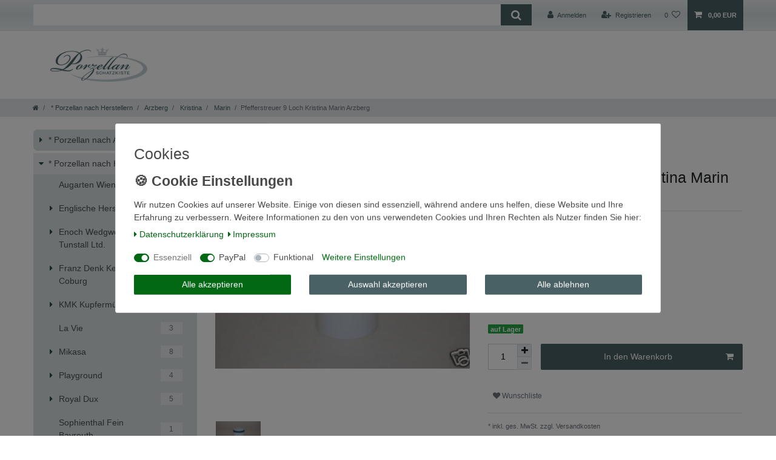

--- FILE ---
content_type: text/html; charset=UTF-8
request_url: https://www.porzellan-schatzkiste.de/porzellan-nach-herstellern/arzberg/kristina/pfefferstreuer-9-loch-kristina-marin-arzberg_23429_3003
body_size: 82738
content:






<!DOCTYPE html>

<html lang="de" data-framework="vue" prefix="og: http://ogp.me/ns#" class="icons-loading">

<head>
                        

    <script type="text/javascript">
    (function() {
        var _availableConsents = {"necessary.consent":[true,[],null],"necessary.session":[true,[],null],"necessary.csrf":[true,["XSRF-TOKEN"],null],"necessary.shopbooster_cookie":[true,["plenty_cache"],null],"paypal.paypal-cookies":[false,["X-PP-SILOVER","X-PP-L7","tsrc","paypalplus_session_v2"],true],"convenience.languageDetection":[null,[],null]};
        var _allowedCookies = ["plenty_cache","XSRF-TOKEN","plenty-shop-cookie","PluginSetPreview","SID_PLENTY_ADMIN_7603","PreviewCookie"] || [];

        window.ConsentManager = (function() {
            var _consents = (function() {
                var _rawCookie = document.cookie.split(";").filter(function (cookie) {
                    return cookie.trim().indexOf("plenty-shop-cookie=") === 0;
                })[0];

                if (!!_rawCookie) {
                    try {
                        _rawCookie = decodeURIComponent(_rawCookie);
                    } catch (e) {
                        document.cookie = "plenty-shop-cookie= ; expires = Thu, 01 Jan 1970 00:00:00 GMT"
                        return null;
                    }

                    try {
                        return JSON.parse(
                            _rawCookie.trim().substr("plenty-shop-cookie=".length)
                        );
                    } catch (e) {
                        return null;
                    }
                }
                return null;
            })();

            Object.keys(_consents || {}).forEach(function(group) {
                if(typeof _consents[group] === 'object' && _consents[group] !== null)
                {
                    Object.keys(_consents[group] || {}).forEach(function(key) {
                        var groupKey = group + "." + key;
                        if(_consents[group][key] && _availableConsents[groupKey] && _availableConsents[groupKey][1].length) {
                            Array.prototype.push.apply(_allowedCookies, _availableConsents[groupKey][1]);
                        }
                    });
                }
            });

            if(!_consents) {
                Object.keys(_availableConsents || {})
                    .forEach(function(groupKey) {
                        if(_availableConsents[groupKey] && ( _availableConsents[groupKey][0] || _availableConsents[groupKey][2] )) {
                            Array.prototype.push.apply(_allowedCookies, _availableConsents[groupKey][1]);
                        }
                    });
            }

            var _setResponse = function(key, response) {
                _consents = _consents || {};
                if(typeof key === "object" && typeof response === "undefined") {
                    _consents = key;
                    document.dispatchEvent(new CustomEvent("consent-change", {
                        detail: {key: null, value: null, data: key}
                    }));
                    _enableScriptsOnConsent();
                } else {
                    var groupKey = key.split(".")[0];
                    var consentKey = key.split(".")[1];
                    _consents[groupKey] = _consents[groupKey] || {};
                    if(consentKey === "*") {
                        Object.keys(_availableConsents).forEach(function(aKey) {
                            if(aKey.split(".")[0] === groupKey) {
                                _consents[groupKey][aKey.split(".")[1]] = response;
                            }
                        });
                    } else {
                        _consents[groupKey][consentKey] = response;
                    }
                    document.dispatchEvent(new CustomEvent("consent-change", {
                        detail: {key: key, value: response, data: _consents}
                    }));
                    _enableScriptsOnConsent();
                }
                if(!_consents.hasOwnProperty('_id')) {
                    _consents['_id'] = "5fc09562f46de43aa50fab83d867e5630068e57a";
                }

                Object.keys(_availableConsents).forEach(function(key) {
                    if((_availableConsents[key][1] || []).length > 0) {
                        if(_isConsented(key)) {
                            _availableConsents[key][1].forEach(function(cookie) {
                                if(_allowedCookies.indexOf(cookie) < 0) _allowedCookies.push(cookie);
                            });
                        } else {
                            _allowedCookies = _allowedCookies.filter(function(cookie) {
                                return _availableConsents[key][1].indexOf(cookie) < 0;
                            });
                        }
                    }
                });

                document.cookie = "plenty-shop-cookie=" + JSON.stringify(_consents) + "; path=/; secure";
            };
            var _hasResponse = function() {
                return _consents !== null;
            };

            var _expireDate = function() {
                var expireSeconds = 0;
                                const date = new Date();
                date.setSeconds(date.getSeconds() + expireSeconds);
                const offset = date.getTimezoneOffset() / 60;
                date.setHours(date.getHours() - offset)
                return date.toUTCString();
            }
            var _isConsented = function(key) {
                var groupKey = key.split(".")[0];
                var consentKey = key.split(".")[1];

                if (consentKey === "*") {
                    return Object.keys(_availableConsents).some(function (aKey) {
                        var aGroupKey = aKey.split(".")[0];
                        return aGroupKey === groupKey && _isConsented(aKey);
                    });
                } else {
                    if(!_hasResponse()) {
                        return _availableConsents[key][0] || _availableConsents[key][2];
                    }

                    if(_consents.hasOwnProperty(groupKey) && _consents[groupKey].hasOwnProperty(consentKey))
                    {
                        return !!_consents[groupKey][consentKey];
                    }
                    else {
                        if(!!_availableConsents[key])
                        {
                            return _availableConsents[key][0];
                        }

                        console.warn("Cookie has been blocked due to not being registered: " + key);
                        return false;
                    }
                }
            };
            var _getConsents = function() {
                var _result = {};
                Object.keys(_availableConsents).forEach(function(key) {
                    var groupKey = key.split(".")[0];
                    var consentKey = key.split(".")[1];
                    _result[groupKey] = _result[groupKey] || {};
                    if(consentKey !== "*") {
                        _result[groupKey][consentKey] = _isConsented(key);
                    }
                });
                return _result;
            };
            var _isNecessary = function(key) {
                return _availableConsents.hasOwnProperty(key) && _availableConsents[key][0];
            };
            var _enableScriptsOnConsent = function() {
                var elementsToEnable = document.querySelectorAll("script[data-cookie-consent]");
                Array.prototype.slice.call(elementsToEnable).forEach(function(el) {
                    if(el.dataset && el.dataset.cookieConsent && _isConsented(el.dataset.cookieConsent) && el.type !== "application/javascript") {
                        var newScript = document.createElement("script");
                        if(el.src) {
                            newScript.src = el.src;
                        } else {
                            newScript.textContent = el.textContent;
                        }
                        el.parentNode.replaceChild(newScript, el);
                    }
                });
            };
            window.addEventListener("load", _enableScriptsOnConsent);
                        // Cookie proxy
            (function() {
                var _data = {};
                var _splitCookieString = function(cookiesString) {

                    var _allCookies = cookiesString.split(";");
                    var regex = /[^=]+=[^;]*;?((?:expires|path|domain)=[^;]*;)*/gm;
                    var cookies = [];

                    _allCookies.forEach(function(cookie){
                        if(cookie.trim().indexOf("plenty-shop-cookie=") === 0) {
                            var cookieString = decodeURIComponent(cookiesString);
                            var match;
                            while((match = regex.exec(cookieString)) !== null) {
                                if(match.index === match.lastIndex) {
                                    regex.lastIndex++;
                                }
                                cookies.push(match[0]);
                            }
                        } else if(cookie.length) {
                            cookies.push(cookie);
                        }
                    });

                    return cookies;

                };
                var _parseCookies = function (cookiesString) {
                    return _splitCookieString(cookiesString).map(function(cookieString) {
                        return _parseCookie(cookieString);
                    });
                };
                var _parseCookie = function(cookieString) {
                    var cookie = {
                        name: null,
                        value: null,
                        params: {}
                    };
                    var match = /^([^=]+)=([^;]*);*((?:[^;]*;?)*)$/.exec(cookieString.trim());
                    if(match && match[1]) {
                        cookie.name = match[1];
                        cookie.value = match[2];

                        (match[3] || "").split(";").map(function(param) {
                            return /^([^=]+)=([^;]*);?$/.exec(param.trim());
                        }).filter(function(param) {
                            return !!param;
                        }).forEach(function(param) {
                            cookie.params[param[1]] = param[2];
                        });

                        if(cookie.params && !cookie.params.path) {
                            cookie.params.path = "/";
                        }
                    }

                    return cookie;
                };
                var _isAllowed = function(cookieName) {
                    return _allowedCookies.some(function(allowedCookie) {
                        var match = /^\/(.*)\/([gmiy]*)$/.exec(allowedCookie);
                        return (match && match[1] && (new RegExp(match[1], match[2])).test(cookieName))
                            || allowedCookie === cookieName;
                    });
                };
                var _set = function(cookieString) {
                    var cookie = _parseCookie(cookieString);
                                                                    var domainParts = (window.location.host || window.location.hostname).split(".");
                        if(domainParts[0] === "www") {
                            domainParts.shift();
                            cookie.domain = "." + domainParts.join(".");
                        } else {
                            cookie.domain = (window.location.host || window.location.hostname);
                        }
                                        if(cookie && cookie.name) {
                        if(_isAllowed(cookie.name)) {
                            var cookieValue = cookie.value || "";
                            _data[cookie.name] = cookieValue + Object.keys(cookie.params || {}).map(function(paramKey) {
                                                            if(paramKey === "expires") {
                                    return "";
                                }
                                                            return "; " + paramKey.trim() + "=" + cookie.params[paramKey].trim();
                            }).join("");
                        } else {
                            _data[cookie.name] = null;
                            console.warn("Cookie has been blocked due to privacy settings: " + cookie.name);
                        }
                        _update();
                    }
                };
                var _get = function() {
                    return Object.keys(_data).filter(function (key) {
                        return !!_data[key];
                    }).map(function (key) {
                        return key + "=" + (_data[key].split(";")[0]);
                    }).join("; ");
                };
                var _update = function() {
                    delete document.cookie;
                    var cookies = _parseCookies(document.cookie);
                    Object.keys(_data).forEach(function(key) {
                        if(!_data[key]) {
                            // unset cookie
                            var domains = (window.location.host || window.location.hostname).split(".");
                            while(domains.length > 1) {
                                document.cookie = key + "=; path=/; expires=Thu, 01 Jan 1970 00:00:01 GMT; domain="+domains.join(".");
                                document.cookie = key + "=; path=/; expires=Thu, 01 Jan 1970 00:00:01 GMT; domain=."+domains.join(".");
                                domains.shift();
                            }
                            document.cookie = key + "=; path=/; expires=Thu, 01 Jan 1970 00:00:01 GMT;";
                            delete _data[key];
                        } else {
                            var existingCookie = cookies.find(function(cookie) { return cookie.name === key; });
                            var parsedData = _parseCookie(key + "=" + _data[key]);
                            if(!existingCookie || existingCookie.value !== parsedData.value) {
                                document.cookie = key + "=" + _data[key];
                            } else {
                                // console.log('No changes to cookie: ' + key);
                            }
                        }
                    });

                    if(!document.__defineGetter__) {
                        Object.defineProperty(document, 'cookie', {
                            get: _get,
                            set: _set
                        });
                    } else {
                        document.__defineGetter__('cookie', _get);
                        document.__defineSetter__('cookie', _set);
                    }
                };

                _splitCookieString(document.cookie).forEach(function(cookie)
                {
                    _set(cookie);
                });

                _update();
            })();
            
            return {
                setResponse: _setResponse,
                hasResponse: _hasResponse,
                isConsented: _isConsented,
                getConsents: _getConsents,
                isNecessary: _isNecessary
            };
        })();
    })();
</script>


    
<meta charset="utf-8">
<meta http-equiv="X-UA-Compatible" content="IE=edge">
<meta name="viewport" content="width=device-width, initial-scale=1">
<meta name="generator" content="plentymarkets" />
<meta name="format-detection" content="telephone=no"> 
<link rel="icon" type="img/ico" href="/tpl/favicon_0.ico">


    <link rel="canonical" href="https://www.porzellan-schatzkiste.de/porzellan-nach-herstellern/arzberg/kristina/pfefferstreuer-9-loch-kristina-marin-arzberg_23429_3003">

            <link rel="alternate" hreflang="x-default" href="https://www.porzellan-schatzkiste.de/porzellan-nach-herstellern/arzberg/kristina/pfefferstreuer-9-loch-kristina-marin-arzberg_23429_3003"/>
            <link rel="alternate" hreflang="de" href="https://www.porzellan-schatzkiste.de/porzellan-nach-herstellern/arzberg/kristina/pfefferstreuer-9-loch-kristina-marin-arzberg_23429_3003"/>
    
<style data-font="Custom-Font">
    
                
        .icons-loading .fa { visibility: hidden !important; }
</style>

<link rel="preload" href="https://cdn02.plentymarkets.com/3t4j53w1am1t/plugin/6/ceres/css/ceres-icons.css" as="style" onload="this.onload=null;this.rel='stylesheet';">
<noscript><link rel="stylesheet" href="https://cdn02.plentymarkets.com/3t4j53w1am1t/plugin/6/ceres/css/ceres-icons.css"></noscript>


<link rel="preload" as="style" href="https://cdn02.plentymarkets.com/3t4j53w1am1t/plugin/6/ceres/css/ceres-base.css?v=4c60338e32d83ab59e8de2e52e6d94c902fab4f0">
    <link rel="stylesheet" href="https://cdn02.plentymarkets.com/3t4j53w1am1t/plugin/6/ceres/css/ceres-base.css?v=4c60338e32d83ab59e8de2e52e6d94c902fab4f0">


<script type="application/javascript">
    /*! loadCSS. [c]2017 Filament Group, Inc. MIT License */
    /* This file is meant as a standalone workflow for
    - testing support for link[rel=preload]
    - enabling async CSS loading in browsers that do not support rel=preload
    - applying rel preload css once loaded, whether supported or not.
    */
    (function( w ){
        "use strict";
        // rel=preload support test
        if( !w.loadCSS ){
            w.loadCSS = function(){};
        }
        // define on the loadCSS obj
        var rp = loadCSS.relpreload = {};
        // rel=preload feature support test
        // runs once and returns a function for compat purposes
        rp.support = (function(){
            var ret;
            try {
                ret = w.document.createElement( "link" ).relList.supports( "preload" );
            } catch (e) {
                ret = false;
            }
            return function(){
                return ret;
            };
        })();

        // if preload isn't supported, get an asynchronous load by using a non-matching media attribute
        // then change that media back to its intended value on load
        rp.bindMediaToggle = function( link ){
            // remember existing media attr for ultimate state, or default to 'all'
            var finalMedia = link.media || "all";

            function enableStylesheet(){
                // unbind listeners
                if( link.addEventListener ){
                    link.removeEventListener( "load", enableStylesheet );
                } else if( link.attachEvent ){
                    link.detachEvent( "onload", enableStylesheet );
                }
                link.setAttribute( "onload", null );
                link.media = finalMedia;
            }

            // bind load handlers to enable media
            if( link.addEventListener ){
                link.addEventListener( "load", enableStylesheet );
            } else if( link.attachEvent ){
                link.attachEvent( "onload", enableStylesheet );
            }

            // Set rel and non-applicable media type to start an async request
            // note: timeout allows this to happen async to let rendering continue in IE
            setTimeout(function(){
                link.rel = "stylesheet";
                link.media = "only x";
            });
            // also enable media after 3 seconds,
            // which will catch very old browsers (android 2.x, old firefox) that don't support onload on link
            setTimeout( enableStylesheet, 3000 );
        };

        // loop through link elements in DOM
        rp.poly = function(){
            // double check this to prevent external calls from running
            if( rp.support() ){
                return;
            }
            var links = w.document.getElementsByTagName( "link" );
            for( var i = 0; i < links.length; i++ ){
                var link = links[ i ];
                // qualify links to those with rel=preload and as=style attrs
                if( link.rel === "preload" && link.getAttribute( "as" ) === "style" && !link.getAttribute( "data-loadcss" ) ){
                    // prevent rerunning on link
                    link.setAttribute( "data-loadcss", true );
                    // bind listeners to toggle media back
                    rp.bindMediaToggle( link );
                }
            }
        };

        // if unsupported, run the polyfill
        if( !rp.support() ){
            // run once at least
            rp.poly();

            // rerun poly on an interval until onload
            var run = w.setInterval( rp.poly, 500 );
            if( w.addEventListener ){
                w.addEventListener( "load", function(){
                    rp.poly();
                    w.clearInterval( run );
                } );
            } else if( w.attachEvent ){
                w.attachEvent( "onload", function(){
                    rp.poly();
                    w.clearInterval( run );
                } );
            }
        }


        // commonjs
        if( typeof exports !== "undefined" ){
            exports.loadCSS = loadCSS;
        }
        else {
            w.loadCSS = loadCSS;
        }
    }( typeof global !== "undefined" ? global : this ) );

    (function() {
        var checkIconFont = function() {
            if(!document.fonts || document.fonts.check("1em FontAwesome")) {
                document.documentElement.classList.remove('icons-loading');
            }
        };

        if(document.fonts) {
            document.fonts.addEventListener("loadingdone", checkIconFont);
            window.addEventListener("load", checkIconFont);
        }
        checkIconFont();
    })();
</script>

                    

<!-- Extend the existing style with a template -->
                            <link rel="stylesheet" href="https://cdn02.plentymarkets.com/3t4j53w1am1t/plugin/6/actionmixwidgetfullwidth/css/widget-full-width.css">

                    <link rel="stylesheet" href="https://cdn02.plentymarkets.com/3t4j53w1am1t/plugin/6/cookiebar/css/cookie-bar.css">



<style type="text/css">
    .cookie-bar {
        box-shadow: 0 1px 5px rgba(0, 0, 0, 0.15);
    }

    .cookie-bar__header .cookie-bar__header-image {
        max-height: 3.5rem;
        margin-right: 1rem;
        margin-bottom: 1rem;
    }

    .cookie-bar__header .cookie-bar__header-title {
        display: inline-block;
        margin-top: .5rem;
        margin-bottom: 1rem;
    }

    .cookie-bar-header img {
        max-height: 3.5rem;
        margin-right: 1rem;
        margin-bottom: 1rem;
    }

    .cookie-bar.container.out {
        width: unset;
        padding: 0;
        margin-left: unset;
        margin-right: unset;
    }

    .cookie-bar .privacy-settings {
        max-height: 50vh;
    }

    .cookie-bar .privacy-settings table tr td:first-child {
        width: 200px;
    }

    .cookie-bar-toggle {
        display: none;
    }

    .cookie-bar.out {
        left: 15px;
        right: auto;
    }

    .cookie-bar.out > .container-max {
        display: none;
    }

    .cookie-bar.out > .cookie-bar-toggle {
        display: block;
    }

    
    /* Box Shadow use as background overlay */
    .cookie-bar.overlay:not(.out) {
        box-shadow: 0 0 0 calc(100vh + 100vw) rgba(0, 0, 0, 0.5);
    }

    /* card a margin fix */
    .cookie-bar a.card-link.text-primary.text-appearance {
        margin-left: 0;
    }

    /* Cookiebar extra styles */

            @media only screen and (min-width: 576px) and (max-width: 767px) {
            .cookie-bar:not(.out) .responsive-btn {
                display: flex;
                justify-content: space-between;
            }
            .cookie-bar:not(.out) .responsive-btn > .btn-primary.btn-block {
                margin-top: 0 !important;
                flex: 0 0 32%;
            }
        }
        
    
    /* custom css */
        
    
</style>



            



    
    
                    

    
    
    
    
    

    


<meta name="robots" content="ALL">
    <meta name="description" content="Pfefferstreuer 9 Loch Kristina Marin Arzberg * Porzellan nach Herstellern Arzberg Kristina Marin">
<meta property="og:title" content="Pfefferstreuer 9 Loch Kristina Marin Arzberg | Porzellan-Schatzkiste"/>
<meta property="og:type" content="article"/>
<meta property="og:url" content="https://www.porzellan-schatzkiste.de/porzellan-nach-herstellern/arzberg/kristina/pfefferstreuer-9-loch-kristina-marin-arzberg_23429_3003"/>
<meta property="og:image" content="https://cdn02.plentymarkets.com/3t4j53w1am1t/item/images/23429/full/23429.jpg"/>

<script type="application/ld+json">
            {
                "@context"      : "http://schema.org/",
                "@type"         : "Product",
                "@id"           : "3003",
                "name"          : "Pfefferstreuer 9 Loch Kristina Marin Arzberg",
                "category"      : "Marin",
                "releaseDate"   : "",
                "image"         : "https://cdn02.plentymarkets.com/3t4j53w1am1t/item/images/23429/preview/23429.jpg",
                "identifier"    : "3003",
                "description"   : "Hersteller: ArzbergForm: KristinaDekor: MarinSortierung: 1b. WahlZustand: NeuwertigDurchmesser: 3,7 cm Höhe: 5,8 cm",
                "disambiguatingDescription" : "",
                "manufacturer"  : {
                    "@type"         : "Organization",
                    "name"          : "Arzberg"
                },
                "sku"           : "3003",
                "offers": {
                    "@type"         : "Offer",
                    "priceCurrency" : "EUR",
                    "price"         : "9.00",
                    "url"           : "https://www.porzellan-schatzkiste.de/porzellan-nach-herstellern/arzberg/kristina/pfefferstreuer-9-loch-kristina-marin-arzberg_23429_3003/",
                    "priceSpecification": {
                        "@type": "UnitPriceSpecification",
                        "price": "9.00",
                        "priceCurrency": "EUR",
                        "referenceQuantity": {
                            "@type": "QuantitativeValue",
                            "value": "1",
                            "unitCode": "C62"
                        }
                    },
                    "availability"  : "",
                    "itemCondition" : "https://schema.org/UsedCondition"
                },
                "depth": {
                    "@type"         : "QuantitativeValue",
                    "value"         : "0"
                },
                "width": {
                    "@type"         : "QuantitativeValue",
                    "value"         : "0"
                },
                "height": {
                    "@type"         : "QuantitativeValue",
                    "value"         : "0"
                },
                "weight": {
                    "@type"         : "QuantitativeValue",
                    "value"         : "0"
                }
            }
        </script>

<title>Pfefferstreuer 9 Loch Kristina Marin Arzberg | Porzellan-Schatzkiste</title>

                <style>body, #vue-app, .navbar {
	background: #FFF;
}
.widget-navigation-tree ul, .contact-box {
   border-radius: .5em
}
.bb-0 { border-bottom: 0 !important; }

.top-bar {
	background: linear-gradient(rgb(234, 239, 241) 0%, rgb(219, 226, 229) 50%, rgb(234, 239, 241) 100%);
    border-bottom: 1px solid rgb(223, 229, 232);
}

.category-title {
	display: none;
}

.widget-navigation-tree ul {
	color: #2E4A51;
    background-color: #d7dfe1;
}
.widget-navigation-tree ul + ul {
	margin-top: 4px;
}
.search-submit {
	background: #496065;
	color: #FFF;
}
.top-bar .nav-link {
	color: #496065;
}
.control-basket .toggle-basket-preview {
	color: #FFF;
	font-weight: bold;
}
.hlist-outer {
	z-index: 1000 !important;
}
.hlist {
    width: calc(100% - 250px);
    position: absolute;
    top: -65px;
    right: 0;
}
.list-controls-inner .btn {
	display: none;
}

.hlist ul {
	display: flex;
      justify-content: space-between;
	  margin: 0;
	  padding: 0;
	  list-style: none;
}

.hlist ul > li { 
	text-transform: none;
	font-weight: bold;
}

.hlist ul > li > a { 
	padding: 10px 20px;

text-decoration: underline;
}

.contact-box {
	padding: 20px 0;
    border: 1px solid #dde3e6;
    text-align: center;
    font-weight: bold;
    color: #496065;
}
.contact-box ul {
	display: flex;
	justify-content: space-between;
	margin: 0 25px 20px;
	padding: 0;
	list-style: none;
}

.contact-box img {
	display: block;
	margin: 0 auto;
}

.footer {
	padding-top: 20px;
	max-width: 100% !important;
	background: linear-gradient(rgb(234, 239, 241) 0%, rgb(219, 226, 229) 50%, rgb(234, 239, 241) 100%);
	border-top: 1px solid #dfe5e8;
}


@media (min-width: 992px) {
	.mainmenu {
		display: none !important;
	}
    .navbar-brand img {
        max-height: 4rem;
    }
}
@media (max-width: 991px) {
	.hlist {
		display: none
	}
	.hide-snav .col-xl-3 {
		display: none;
	}
}</style>
                                    <style>
    #paypal_loading_screen {
        display: none;
        position: fixed;
        z-index: 2147483640;
        top: 0;
        left: 0;
        width: 100%;
        height: 100%;
        overflow: hidden;

        transform: translate3d(0, 0, 0);

        background-color: black;
        background-color: rgba(0, 0, 0, 0.8);
        background: radial-gradient(50% 50%, ellipse closest-corner, rgba(0,0,0,0.6) 1%, rgba(0,0,0,0.8) 100%);

        color: #fff;
    }

    #paypal_loading_screen .paypal-checkout-modal {
        font-family: "HelveticaNeue", "HelveticaNeue-Light", "Helvetica Neue Light", helvetica, arial, sans-serif;
        font-size: 14px;
        text-align: center;

        box-sizing: border-box;
        max-width: 350px;
        top: 50%;
        left: 50%;
        position: absolute;
        transform: translateX(-50%) translateY(-50%);
        cursor: pointer;
        text-align: center;
    }

    #paypal_loading_screen.paypal-overlay-loading .paypal-checkout-message, #paypal_loading_screen.paypal-overlay-loading .paypal-checkout-continue {
        display: none;
    }

    .paypal-checkout-loader {
        display: none;
    }

    #paypal_loading_screen.paypal-overlay-loading .paypal-checkout-loader {
        display: block;
    }

    #paypal_loading_screen .paypal-checkout-modal .paypal-checkout-logo {
        cursor: pointer;
        margin-bottom: 30px;
        display: inline-block;
    }

    #paypal_loading_screen .paypal-checkout-modal .paypal-checkout-logo img {
        height: 36px;
    }

    #paypal_loading_screen .paypal-checkout-modal .paypal-checkout-logo img.paypal-checkout-logo-pp {
        margin-right: 10px;
    }

    #paypal_loading_screen .paypal-checkout-modal .paypal-checkout-message {
        font-size: 15px;
        line-height: 1.5;
        padding: 10px 0;
    }

    #paypal_loading_screen.paypal-overlay-context-iframe .paypal-checkout-message, #paypal_loading_screen.paypal-overlay-context-iframe .paypal-checkout-continue {
        display: none;
    }

    .paypal-spinner {
        height: 30px;
        width: 30px;
        display: inline-block;
        box-sizing: content-box;
        opacity: 1;
        filter: alpha(opacity=100);
        animation: rotation .7s infinite linear;
        border-left: 8px solid rgba(0, 0, 0, .2);
        border-right: 8px solid rgba(0, 0, 0, .2);
        border-bottom: 8px solid rgba(0, 0, 0, .2);
        border-top: 8px solid #fff;
        border-radius: 100%
    }

    .paypalSmartButtons div {
        margin-left: 10px;
        margin-right: 10px;
    }
</style>    
                                    
    </head>

<body class="page-singleitem item-23429 variation-3003 ">

                    

<script>
    if('ontouchstart' in document.documentElement)
    {
        document.body.classList.add("touch");
    }
    else
    {
        document.body.classList.add("no-touch");
    }
</script>


<div id="vue-app" class="app">
    
    <lazy-hydrate when-idle>
        <notifications template="#vue-notifications" :initial-notifications="{&quot;error&quot;:null,&quot;warn&quot;:null,&quot;info&quot;:null,&quot;success&quot;:null,&quot;log&quot;:null}"></notifications>
    </lazy-hydrate>

    

            <header id="page-header">
        <div class="container-max">
            <div class="row flex-row-reverse position-relative">
                <div id="page-header-parent" class="col-12 header-container" data-header-offset>
                    <!-- 22 -->
 

<div class="top-bar header-fw unfixed">
    <div class="container-max px-0 pr-lg-3">
        <div class="row mx-0 flex-row-reverse position-relative">
                                            
            <div class="top-bar-items search-permanent d-flex flex-grow-1 flex-column-reverse flex-md-row">
                                                            <div class="always-visible-search flex-grow-1">
                            <lazy-hydrate when-idle>                                <item-search>
                                    <div class="position-relative d-flex flex-grow-1">
                                        <input type="search" class="search-input px-3 py-2 flex-grow-1" aria-label="Search term">
                                        <button class="search-submit px-3" type="submit" aria-label="Suche">
                                            <i class="fa fa-search"></i>
                                        </button>
                                    </div>

                                    
                                                                            <template #autocomplete-suggestions>
                                            <div class="autocomplete-suggestions shadow bg-white w-100"
                                                >
                                                <div class="widget widget-search-suggestion-item widget-primary">
    
    <search-suggestion-item
        :show-images="false"
                suggestion-type="item"
        :show-count="false"
        :show-additional-information="false">
    </search-suggestion-item>
</div>

                                            </div>
                                        </template>
                                                                    </item-search>
                            </lazy-hydrate>                        </div>
                                                    <div class="controls">
                    <ul id="controlsList" class="controls-list mb-0 d-flex list-inline pl-2 pl-sm-1 pl-md-0">
                                                    <li class="list-inline-item control-user">
                                <client-only>
                                    <user-login-handler
                                        :show-login="true"
                                        :show-registration="true">
                                                                                <a class="nav-link" data-toggle="modal" aria-label="Anmelden">
                                            <i class="fa fa-user mr-0 mr-sm-1" aria-hidden="true"></i>
                                            <span class="d-none d-sm-inline">Anmelden</span>
                                        </a>
                                                                                                                        <a class="nav-link" data-toggle="modal" aria-label="Registrieren">
                                            <i class="fa fa-user-plus mr-0 mr-sm-1" aria-hidden="true"></i>
                                            <span class="d-none d-sm-inline">Registrieren</span>
                                        </a>
                                                                            </user-login-handler>
                                </client-only>
                            </li>
                        
                        
                        
                        
                                                                                <li class="list-inline-item control-wish-list">
                                <lazy-hydrate when-idle>
                                    <wish-list-count>
                                        <a class="nav-link" aria-label="Wunschliste">
                                            <span class="badge-right mr-1 d-none d-sm-inline">0</span>
                                            <i class="fa fa-heart-o" aria-hidden="true"></i>
                                        </a>
                                    </wish-list-count>
                                </lazy-hydrate>
                            </li>
                                                    
                                                    <li class="list-inline-item control-basket position-relative">
                                <a v-toggle-basket-preview href="#" class="toggle-basket-preview nav-link" >
                                    
                                    <icon icon="shopping-cart" class-loading="fa-refresh" :loading="$store.state.basket.isBasketLoading"></icon>
                                                                            <span class="badge p-0 ml-2" v-if="!$store.state.basket.showNetPrices" v-basket-item-sum="$store.state.basket.data.itemSum">0,00 EUR</span>
                                        <span class="badge p-0 ml-2" v-else v-cloak v-basket-item-sum="$store.state.basket.data.itemSumNet">0,00 EUR</span>
                                                                    </a>

                                <basket-preview v-if="$store.state.lazyComponent.components['basket-preview']" :show-net-prices="false" :visible-fields="[&quot;basket.value_of_items_gross&quot;,&quot;basket.shipping_costs_gross&quot;,&quot;basket.order_total_gross&quot;]">
                                    <template #before-basket-item>
                                                            
                                    </template>
                                    <template #after-basket-item>
                                                            
                                    </template>
                                    <template #before-basket-totals>
                                                            
                                    </template>
                                    <template #before-item-sum>
                                                            
                                    </template>
                                    <template #after-item-sum>
                                                            
                                    </template>
                                    <template #before-shipping-costs>
                                                            
                                    </template>
                                    <template #after-shipping-costs>
                                                            
                                    </template>
                                    <template #before-total-sum>
                                                            
                                    </template>
                                    <template #before-vat>
                                                            
                                    </template>
                                    <template #after-vat>
                                                            
                                    </template>
                                    <template #after-total-sum>
                                                            
                                    </template>
                                    <template #after-basket-totals>
                                                            
                                    </template>
                                    <template #before-checkout-button>
                                                            
                                    </template>
                                    <template #after-checkout-button>
                                                    <!-- Include the PayPal JavaScript SDK -->
<script2 type="text/javascript">
    if(!document.getElementById('paypal-smart-payment-script'))
    {
    var script = document.createElement("script");
    script.type = "module";
    script.id = "paypal-smart-payment-script";
    script.src = "https://cdn02.plentymarkets.com/3t4j53w1am1t/plugin/6/paypal/js/smartPaymentScript.js";
    script.setAttribute("data-client-id", "AdYssK5hBkFfHNYDFRLTibcWT0W8DJRir2E0UFDGrz_zPppSN_EAtiOQsEp-VbNY-jr7TLHShGA3p2Ao");
    script.setAttribute("data-currency", "EUR");
    script.setAttribute("data-client-token", "[base64]");
    script.setAttribute("data-append-trailing-slash", "");
    script.setAttribute("data-locale", "de_DE");
    document.body.appendChild(script);
    }
</script2>

<!-- Set up a container element for the button -->
<div id="paypal-button-container_696516c0d3a58" class="paypalSmartButtons btn btn-block" data-uuid="696516c0d3a58">
    <script2 type="text/javascript">
                    if(typeof renderPayPalButtons === 'function') {
                renderPayPalButtons('696516c0d3a58', 'paypal', 'buynow', 'rect', 'gold');
            } else {
                document.addEventListener('payPalScriptInitialized', () => {
                    renderPayPalButtons('696516c0d3a58', 'paypal', 'buynow', 'rect', 'gold');
                });
            }
            </script2>
</div>
                    
                                    </template>
                                </basket-preview>
                            </li>
                                            </ul>
                </div>
            </div>
        </div>
    </div>

    <div class="container-max px-0 px-lg-3">
        <div class="row mx-0 flex-row-reverse position-relative">
            
            
                    </div>
    </div>
</div>



<nav class="navbar header-fw p-0 border-bottom bb-0 normalmenu unfixed">
    <div class="container-max d-block pt-4 pb-4"
    >
        <div class="row mx-0 position-relative d-flex">
            <div class="brand-wrapper px-lg-3 d-flex flex-fill">
                                    <a class="navbar-brand py-2" href="/">
                        <picture>
                            <source srcset="https://cdn02.plentymarkets.com/3t4j53w1am1t/frontend/assets/img/logo.gif">
                            <img
                                class="img-fluid"
                                src="https://cdn02.plentymarkets.com/3t4j53w1am1t/frontend/assets/img/logo.gif"
                                alt="Porzellan-Schatzkiste"
                            />
                        </picture>
                    </a>
                
                <button v-open-mobile-navigation class="navbar-toggler d-lg-none p-3" type="button">
                    &#9776;
                </button>
            </div>

            <div class="main-navbar-collapsable d-none d-lg-block">
                <ul class="mainmenu p-0 m-0 d-flex">
                                
    
        
                                                                                                                                                                                                                                                                                                                                                                                                                                                                                                                                                                                                                                                                                                                                                                                                                                                                                                                                                                                                                                                                                                                                                                        
            
                <li class="ddown" v-navigation-touch-handler>
                    <a href="/porzellan-nach-art">* Porzellan nach Art</a>
                                        <ul data-level="1" class="collapse nav-dropdown-0">
                                                                                                                                                        <li><ul class="collapse-inner">
                                    <li class="level1">
                                                <a @touchstart.stop href="/porzellan-nach-art/speiseservice-tafelservice-essservice">Speiseservice Tafelservice Eßservice</a>
                    </li>
                                                        </ul></li>
                                                                                                                    <li><ul class="collapse-inner">
                                    <li class="level1">
                                                <a @touchstart.stop href="/porzellan-nach-art/aschenbecher">Aschenbecher</a>
                    </li>
                                                        </ul></li>
                                                                                                                    <li><ul class="collapse-inner">
                                    <li class="level1">
                                                <a @touchstart.stop href="/porzellan-nach-art/butterdose">Butterdose</a>
                    </li>
                                                                
                                                        </ul></li>
                                                                                                                    <li><ul class="collapse-inner">
                                    <li class="level1">
                                                <a @touchstart.stop href="/porzellan-nach-art/deckel-unbekannt">Deckel, unbekannt</a>
                    </li>
                                                        </ul></li>
                                                                                                                    <li><ul class="collapse-inner">
                                    <li class="level1">
                                                <a @touchstart.stop href="/porzellan-nach-art/eierbecher">Eierbecher</a>
                    </li>
                                                                
                                                        </ul></li>
                                                                                                                    <li><ul class="collapse-inner">
                                    <li class="level1">
                                                <a @touchstart.stop href="/porzellan-nach-art/espressotassen">Espressotassen</a>
                    </li>
                                                                
                                                        </ul></li>
                                                                                                                    <li><ul class="collapse-inner">
                                    <li class="level1">
                                                <a @touchstart.stop href="/porzellan-nach-art/figur">Figur</a>
                    </li>
                                                                
                                                        </ul></li>
                                                                                                                    <li><ul class="collapse-inner">
                                    <li class="level1">
                                                <a @touchstart.stop href="/porzellan-nach-art/fondueteller">Fondueteller</a>
                    </li>
                                                        </ul></li>
                                                                                                                    <li><ul class="collapse-inner">
                                    <li class="level1">
                                                <a @touchstart.stop href="/porzellan-nach-art/glas-glaeser">Glas &amp; Gläser</a>
                    </li>
                                                                
                                                        </ul></li>
                                                                                                                    <li><ul class="collapse-inner">
                                    <li class="level1">
                                                <a @touchstart.stop href="/porzellan-nach-art/kaffeekanne">Kaffeekanne</a>
                    </li>
                                                                
                                                        </ul></li>
                                                                                                                    <li><ul class="collapse-inner">
                                    <li class="level1">
                                                <a @touchstart.stop href="/porzellan-nach-art/kaffeeservice">Kaffeeservice</a>
                    </li>
                                                        </ul></li>
                                                                                                                    <li><ul class="collapse-inner">
                                    <li class="level1">
                                                <a @touchstart.stop href="/porzellan-nach-art/kaffeetasse">Kaffeetasse</a>
                    </li>
                                                                
                                                        </ul></li>
                                                                                                                    <li><ul class="collapse-inner">
                                    <li class="level1">
                                                <a @touchstart.stop href="/porzellan-nach-art/kerzenstaender">Kerzenständer</a>
                    </li>
                                                                
                                                        </ul></li>
                                                                                                                    <li><ul class="collapse-inner">
                                    <li class="level1">
                                                <a @touchstart.stop href="/porzellan-nach-art/kuchenteller">Kuchenteller</a>
                    </li>
                                                                
                                                        </ul></li>
                                                                                                                    <li><ul class="collapse-inner">
                                    <li class="level1">
                                                <a @touchstart.stop href="/porzellan-nach-art/milchkaennchen">Milchkännchen</a>
                    </li>
                                                                
                                                        </ul></li>
                                                                                                                    <li><ul class="collapse-inner">
                                    <li class="level1">
                                                <a @touchstart.stop href="/porzellan-nach-art/mueslischale">Müslischale</a>
                    </li>
                                                                
                                                        </ul></li>
                                                                                                                    <li><ul class="collapse-inner">
                                    <li class="level1">
                                                <a @touchstart.stop href="/porzellan-nach-art/platten">Platten</a>
                    </li>
                                                                
                                                        </ul></li>
                                                                                                                    <li><ul class="collapse-inner">
                                    <li class="level1">
                                                <a @touchstart.stop href="/porzellan-nach-art/platzteller">Platzteller</a>
                    </li>
                                                                
                                                        </ul></li>
                                                                                                                    <li><ul class="collapse-inner">
                                    <li class="level1">
                                                <a @touchstart.stop href="/porzellan-nach-art/salz-u-pfefferstreuer">Salz- u. Pfefferstreuer</a>
                    </li>
                                                                
                                                        </ul></li>
                                                                                                                    <li><ul class="collapse-inner">
                                    <li class="level1">
                                                <a @touchstart.stop href="/porzellan-nach-art/sammeltasse">Sammeltasse</a>
                    </li>
                                                        </ul></li>
                                                                                                                    <li><ul class="collapse-inner">
                                    <li class="level1">
                                                <a @touchstart.stop href="/porzellan-nach-art/sammelteller">Sammelteller</a>
                    </li>
                                                        </ul></li>
                                                                                                                    <li><ul class="collapse-inner">
                                    <li class="level1">
                                                <a @touchstart.stop href="/porzellan-nach-art/sauciere">Sauciere</a>
                    </li>
                                                                
                                                        </ul></li>
                                                                                                                    <li><ul class="collapse-inner">
                                    <li class="level1">
                                                <a @touchstart.stop href="/porzellan-nach-art/schmuck">Schmuck</a>
                    </li>
                                                        </ul></li>
                                                                                                                    <li><ul class="collapse-inner">
                                    <li class="level1">
                                                <a @touchstart.stop href="/porzellan-nach-art/schuck">Schuck</a>
                    </li>
                                                                
                                                        </ul></li>
                                                                                                                    <li><ul class="collapse-inner">
                                    <li class="level1">
                                                <a @touchstart.stop href="/porzellan-nach-art/schuesseln-schalen">Schüsseln &amp; Schalen</a>
                    </li>
                                                                
                                                        </ul></li>
                                                                                                                    <li><ul class="collapse-inner">
                                    <li class="level1">
                                                <a @touchstart.stop href="/porzellan-nach-art/service">Service</a>
                    </li>
                                                                
                                                        </ul></li>
                                                                                                                    <li><ul class="collapse-inner">
                                    <li class="level1">
                                                <a @touchstart.stop href="/porzellan-nach-art/sonstiges">Sonstiges</a>
                    </li>
                                                        </ul></li>
                                                                                                                    <li><ul class="collapse-inner">
                                    <li class="level1">
                                                <a @touchstart.stop href="/porzellan-nach-art/speiseteller">Speiseteller</a>
                    </li>
                                                                
                                                        </ul></li>
                                                                                                                    <li><ul class="collapse-inner">
                                    <li class="level1">
                                                <a @touchstart.stop href="/porzellan-nach-art/stoevchen">Stövchen</a>
                    </li>
                                                                
                                                        </ul></li>
                                                                                                                    <li><ul class="collapse-inner">
                                    <li class="level1">
                                                <a @touchstart.stop href="/porzellan-nach-art/suppenteller">Suppenteller</a>
                    </li>
                                                                
                                                        </ul></li>
                                                                    <li class="level1 bt-more"><a @touchstart.stop href="/porzellan-nach-art">Mehr...</a></li>
                                        
                                            </ul>
                                    </li>

                        
        
                                                                                                                                                                                                                                                                                                                                                                                                                                                                                                                                                                                                                                                                                                                                                                                                                                                                                                                                                                                                                                                                                                                                                                                                                                                                                                                                                                                                                                                                                                                                                                                                                                                                                                                                                                                                                                                                                                                                                                                                                                                                                                                                                                                                                                                                                                                                                                                                                                                                                                                                                                                                                                                                                                                                                                                                                                                                                                                                                                                                                                                                                                                                                                                                                                                                                                                                                                                                                                                                                                                                                                                            
            
                <li class="ddown" v-navigation-touch-handler>
                    <a href="/porzellan-nach-herstellern">* Porzellan nach Herstellern</a>
                                        <ul data-level="1" class="collapse nav-dropdown-1">
                                                                                                                                                        <li><ul class="collapse-inner">
                                    <li class="level1">
                                                <a @touchstart.stop href="/porzellan-nach-herstellern/augarten-wien">Augarten Wien</a>
                    </li>
                                                        </ul></li>
                                                                                                                    <li><ul class="collapse-inner">
                                    <li class="level1">
                                                <a @touchstart.stop href="/porzellan-nach-herstellern/englische-hersteller">Englische Hersteller</a>
                    </li>
                                                                
                                                        </ul></li>
                                                                                                                    <li><ul class="collapse-inner">
                                    <li class="level1">
                                                <a @touchstart.stop href="/porzellan-nach-herstellern/enoch-wedgwood-tunstall-ltd">Enoch Wedgwood Tunstall Ltd.</a>
                    </li>
                                                                
                                                        </ul></li>
                                                                                                                    <li><ul class="collapse-inner">
                                    <li class="level1">
                                                <a @touchstart.stop href="/porzellan-nach-herstellern/franz-denk-keramik-coburg">Franz Denk Keramik Coburg</a>
                    </li>
                                                                
                                                        </ul></li>
                                                                                                                    <li><ul class="collapse-inner">
                                    <li class="level1">
                                                <a @touchstart.stop href="/porzellan-nach-herstellern/kmk-kupfermuehle">KMK Kupfermühle</a>
                    </li>
                                                                
                                                        </ul></li>
                                                                                                                    <li><ul class="collapse-inner">
                                    <li class="level1">
                                                <a @touchstart.stop href="/porzellan-nach-herstellern/la-vie">La Vie</a>
                    </li>
                                                        </ul></li>
                                                                                                                    <li><ul class="collapse-inner">
                                    <li class="level1">
                                                <a @touchstart.stop href="/porzellan-nach-herstellern/mikasa">Mikasa</a>
                    </li>
                                                                
                                                        </ul></li>
                                                                                                                    <li><ul class="collapse-inner">
                                    <li class="level1">
                                                <a @touchstart.stop href="/porzellan-nach-herstellern/playground">Playground</a>
                    </li>
                                                                
                                                        </ul></li>
                                                                                                                    <li><ul class="collapse-inner">
                                    <li class="level1">
                                                <a @touchstart.stop href="/porzellan-nach-herstellern/royal-dux">Royal Dux</a>
                    </li>
                                                                
                                                        </ul></li>
                                                                                                                    <li><ul class="collapse-inner">
                                    <li class="level1">
                                                <a @touchstart.stop href="/porzellan-nach-herstellern/sophienthal-fein-bayreuth">Sophienthal Fein Bayreuth</a>
                    </li>
                                                        </ul></li>
                                                                                                                    <li><ul class="collapse-inner">
                                    <li class="level1">
                                                <a @touchstart.stop href="/porzellan-nach-herstellern/stonehenge">Stonehenge</a>
                    </li>
                                                                
                                                        </ul></li>
                                                                                                                    <li><ul class="collapse-inner">
                                    <li class="level1">
                                                <a @touchstart.stop href="/porzellan-nach-herstellern/tafelstern">Tafelstern Germany</a>
                    </li>
                                                        </ul></li>
                                                                                                                    <li><ul class="collapse-inner">
                                    <li class="level1">
                                                <a @touchstart.stop href="/porzellan-nach-herstellern/annaburg-porzellan">Annaburg Porzellan</a>
                    </li>
                                                                
                                                        </ul></li>
                                                                                                                    <li><ul class="collapse-inner">
                                    <li class="level1">
                                                <a @touchstart.stop href="/porzellan-nach-herstellern/arabia">Arabia</a>
                    </li>
                                                                
                                                        </ul></li>
                                                                                                                    <li><ul class="collapse-inner">
                                    <li class="level1">
                                                <a @touchstart.stop href="/porzellan-nach-herstellern/arcoroc">Arcoroc</a>
                    </li>
                                                                
                                                        </ul></li>
                                                                                                                    <li><ul class="collapse-inner">
                                    <li class="level1">
                                                <a @touchstart.stop href="/porzellan-nach-herstellern/arzberg">Arzberg</a>
                    </li>
                                                                
                                                        </ul></li>
                                                                                                                    <li><ul class="collapse-inner">
                                    <li class="level1">
                                                <a @touchstart.stop href="/porzellan-nach-herstellern/asa">ASA</a>
                    </li>
                                                                
                                                        </ul></li>
                                                                                                                    <li><ul class="collapse-inner">
                                    <li class="level1">
                                                <a @touchstart.stop href="/porzellan-nach-herstellern/asta">Asta</a>
                    </li>
                                                                
                                                        </ul></li>
                                                                                                                    <li><ul class="collapse-inner">
                                    <li class="level1">
                                                <a @touchstart.stop href="/porzellan-nach-herstellern/august-warnecke">August Warnecke</a>
                    </li>
                                                                
                                                        </ul></li>
                                                                                                                    <li><ul class="collapse-inner">
                                    <li class="level1">
                                                <a @touchstart.stop href="/porzellan-nach-herstellern/bavaria">Bavaria</a>
                    </li>
                                                        </ul></li>
                                                                                                                    <li><ul class="collapse-inner">
                                    <li class="level1">
                                                <a @touchstart.stop href="/porzellan-nach-herstellern/bing-groendahl">Bing &amp; Gröndahl</a>
                    </li>
                                                                
                                                        </ul></li>
                                                                                                                    <li><ul class="collapse-inner">
                                    <li class="level1">
                                                <a @touchstart.stop href="/porzellan-nach-herstellern/boch-belgium">Boch Belgium</a>
                    </li>
                                                                
                                                        </ul></li>
                                                                                                                    <li><ul class="collapse-inner">
                                    <li class="level1">
                                                <a @touchstart.stop href="/porzellan-nach-herstellern/bodanova">BodaNova</a>
                    </li>
                                                                
                                                        </ul></li>
                                                                                                                    <li><ul class="collapse-inner">
                                    <li class="level1">
                                                <a @touchstart.stop href="/porzellan-nach-herstellern/celtic">Celtic</a>
                    </li>
                                                                
                                                        </ul></li>
                                                                                                                    <li><ul class="collapse-inner">
                                    <li class="level1">
                                                <a @touchstart.stop href="/porzellan-nach-herstellern/cepelia-opole">Cepelia Opole</a>
                    </li>
                                                                
                                                        </ul></li>
                                                                                                                    <li><ul class="collapse-inner">
                                    <li class="level1">
                                                <a @touchstart.stop href="/porzellan-nach-herstellern/cerasada">Cerasada</a>
                    </li>
                                                        </ul></li>
                                                                                                                    <li><ul class="collapse-inner">
                                    <li class="level1">
                                                <a @touchstart.stop href="/porzellan-nach-herstellern/churchill-england">Churchill England</a>
                    </li>
                                                                
                                                        </ul></li>
                                                                                                                    <li><ul class="collapse-inner">
                                    <li class="level1">
                                                <a @touchstart.stop href="/porzellan-nach-herstellern/clou-classic">Clou &amp; Classic</a>
                    </li>
                                                                
                                                        </ul></li>
                                                                                                                    <li><ul class="collapse-inner">
                                    <li class="level1">
                                                <a @touchstart.stop href="/porzellan-nach-herstellern/creidlitz-bavaria">Creidlitz Bavaria</a>
                    </li>
                                                                
                                                        </ul></li>
                                                                                                                    <li><ul class="collapse-inner">
                                    <li class="level1">
                                                <a @touchstart.stop href="/porzellan-nach-herstellern/dibbern">Dibbern</a>
                    </li>
                                                                
                                                        </ul></li>
                                                                    <li class="level1 bt-more"><a @touchstart.stop href="/porzellan-nach-herstellern">Mehr...</a></li>
                                        
                                            </ul>
                                    </li>

                        
        
                                                                                                                                                                                                                                                                    
            
                <li class="ddown" v-navigation-touch-handler>
                    <a href="/antiquitaeten">Antiquitäten</a>
                                        <ul data-level="1" class="collapse nav-dropdown-2">
                                                                                                                                                        <li><ul class="collapse-inner">
                                    <li class="level1">
                                                <a @touchstart.stop href="/antiquitaeten/hohenberg">Hohenberg</a>
                    </li>
                                                                
                                                        </ul></li>
                                                                                                                    <li><ul class="collapse-inner">
                                    <li class="level1">
                                                <a @touchstart.stop href="/antiquitaeten/hutschenreuther">Hutschenreuther</a>
                    </li>
                                                                
                                                        </ul></li>
                                                                                                                    <li><ul class="collapse-inner">
                                    <li class="level1">
                                                <a @touchstart.stop href="/antiquitaeten/porzellanfabrik-moschendorf">Porzellanfabrik Moschendorf</a>
                    </li>
                                                                
                                                        </ul></li>
                                                                                                                    <li><ul class="collapse-inner">
                                    <li class="level1">
                                                <a @touchstart.stop href="/antiquitaeten/rosenthal">Rosenthal</a>
                    </li>
                                                                
                                                        </ul></li>
                                                                                                                    <li><ul class="collapse-inner">
                                    <li class="level1">
                                                <a @touchstart.stop href="/antiquitaeten/sonstiges">Sonstiges</a>
                    </li>
                                                        </ul></li>
                                                                                                                    <li><ul class="collapse-inner">
                                    <li class="level1">
                                                <a @touchstart.stop href="/antiquitaeten/thuringia">Thuringia</a>
                    </li>
                                                                
                                                        </ul></li>
                                                                                                                    <li><ul class="collapse-inner">
                                    <li class="level1">
                                                <a @touchstart.stop href="/antiquitaeten/tirschenreuth">Tirschenreuth</a>
                    </li>
                                                                
                                                        </ul></li>
                                                                        
                                            </ul>
                                    </li>

                        
        
                                                                                                                                                                                                                                                                                                                            
            
                <li class="ddown" v-navigation-touch-handler>
                    <a href="/besteck">Besteck</a>
                                        <ul data-level="1" class="collapse nav-dropdown-3">
                                                                                                                                                        <li><ul class="collapse-inner">
                                    <li class="level1">
                                                <a @touchstart.stop href="/besteck/berndorf">Berndorf</a>
                    </li>
                                                                
                                                        </ul></li>
                                                                                                                    <li><ul class="collapse-inner">
                                    <li class="level1">
                                                <a @touchstart.stop href="/besteck/gallo">Gallo</a>
                    </li>
                                                                
                                                        </ul></li>
                                                                                                                    <li><ul class="collapse-inner">
                                    <li class="level1">
                                                <a @touchstart.stop href="/besteck/pott">Pott</a>
                    </li>
                                                                
                                                        </ul></li>
                                                                                                                    <li><ul class="collapse-inner">
                                    <li class="level1">
                                                <a @touchstart.stop href="/besteck/robbe-berking">Robbe &amp; Berking</a>
                    </li>
                                                                
                                                        </ul></li>
                                                                                                                    <li><ul class="collapse-inner">
                                    <li class="level1">
                                                <a @touchstart.stop href="/besteck/rokoko-krone-100">Rokoko Krone 100</a>
                    </li>
                                                        </ul></li>
                                                                                                                    <li><ul class="collapse-inner">
                                    <li class="level1">
                                                <a @touchstart.stop href="/besteck/rosenthal">Rosenthal</a>
                    </li>
                                                                
                                                        </ul></li>
                                                                                                                    <li><ul class="collapse-inner">
                                    <li class="level1">
                                                <a @touchstart.stop href="/besteck/wilkens">Wilkens</a>
                    </li>
                                                                
                                                        </ul></li>
                                                                                                                    <li><ul class="collapse-inner">
                                    <li class="level1">
                                                <a @touchstart.stop href="/besteck/wmf">WMF</a>
                    </li>
                                                                
                                                        </ul></li>
                                                                                                                    <li><ul class="collapse-inner">
                                    <li class="level1">
                                                <a @touchstart.stop href="/besteck/zwilling">Zwilling</a>
                    </li>
                                                                
                                                        </ul></li>
                                                                        
                                            </ul>
                                    </li>

                        
        
                                                                                                                                                                                                                                                                                                                                                                                                                                                                                                                                                                                                                                                                            
            
                <li class="ddown" v-navigation-touch-handler>
                    <a href="/designer">Designer</a>
                                        <ul data-level="1" class="collapse nav-dropdown-4">
                                                                                                                                                        <li><ul class="collapse-inner">
                                    <li class="level1">
                                                <a @touchstart.stop href="/designer/kirkwood-james">Kirkwood James</a>
                    </li>
                                                        </ul></li>
                                                                                                                    <li><ul class="collapse-inner">
                                    <li class="level1">
                                                <a @touchstart.stop href="/designer/achtziger-hans">Achtziger Hans</a>
                    </li>
                                                                
                                                        </ul></li>
                                                                                                                    <li><ul class="collapse-inner">
                                    <li class="level1">
                                                <a @touchstart.stop href="/designer/alfons-mucha">Alfons Mucha</a>
                    </li>
                                                        </ul></li>
                                                                                                                    <li><ul class="collapse-inner">
                                    <li class="level1">
                                                <a @touchstart.stop href="/designer/bochmann">Bochmann</a>
                    </li>
                                                        </ul></li>
                                                                                                                    <li><ul class="collapse-inner">
                                    <li class="level1">
                                                <a @touchstart.stop href="/designer/elisabeth-arden">Elisabeth Arden</a>
                    </li>
                                                        </ul></li>
                                                                                                                    <li><ul class="collapse-inner">
                                    <li class="level1">
                                                <a @touchstart.stop href="/designer/feyl-uta">Feyl Uta</a>
                    </li>
                                                                
                                                        </ul></li>
                                                                                                                    <li><ul class="collapse-inner">
                                    <li class="level1">
                                                <a @touchstart.stop href="/designer/fischer-cuno">Fischer Cuno</a>
                    </li>
                                                                
                                                        </ul></li>
                                                                                                                    <li><ul class="collapse-inner">
                                    <li class="level1">
                                                <a @touchstart.stop href="/designer/gunter-granget">Gunter Granget</a>
                    </li>
                                                                
                                                        </ul></li>
                                                                                                                    <li><ul class="collapse-inner">
                                    <li class="level1">
                                                <a @touchstart.stop href="/designer/hallett-charlotte-und-william">Hallett Charlotte und William</a>
                    </li>
                                                                
                                                        </ul></li>
                                                                                                                    <li><ul class="collapse-inner">
                                    <li class="level1">
                                                <a @touchstart.stop href="/designer/hundertmark-juliane">Hundertmark Juliane</a>
                    </li>
                                                        </ul></li>
                                                                                                                    <li><ul class="collapse-inner">
                                    <li class="level1">
                                                <a @touchstart.stop href="/designer/lagerfeld-karl">Lagerfeld Karl</a>
                    </li>
                                                                
                                                        </ul></li>
                                                                                                                    <li><ul class="collapse-inner">
                                    <li class="level1">
                                                <a @touchstart.stop href="/designer/rene-neuer">Rene Neuer</a>
                    </li>
                                                        </ul></li>
                                                                                                                    <li><ul class="collapse-inner">
                                    <li class="level1">
                                                <a @touchstart.stop href="/designer/rosenthal">Rosenthal</a>
                    </li>
                                                                
                                                        </ul></li>
                                                                                                                    <li><ul class="collapse-inner">
                                    <li class="level1">
                                                <a @touchstart.stop href="/designer/still-nanny">Still Nanny</a>
                    </li>
                                                                
                                                        </ul></li>
                                                                                                                    <li><ul class="collapse-inner">
                                    <li class="level1">
                                                <a @touchstart.stop href="/designer/tutter">Tutter</a>
                    </li>
                                                                
                                                        </ul></li>
                                                                                                                    <li><ul class="collapse-inner">
                                    <li class="level1">
                                                <a @touchstart.stop href="/designer/warhol-andy">Warhol Andy</a>
                    </li>
                                                        </ul></li>
                                                                                                                    <li><ul class="collapse-inner">
                                    <li class="level1">
                                                <a @touchstart.stop href="/designer/werner-carl">Werner Carl</a>
                    </li>
                                                                
                                                        </ul></li>
                                                                                                                    <li><ul class="collapse-inner">
                                    <li class="level1">
                                                <a @touchstart.stop href="/designer/winblaad-bjoern">Winblaad Björn</a>
                    </li>
                                                                
                                                        </ul></li>
                                                                                                                    <li><ul class="collapse-inner">
                                    <li class="level1">
                                                <a @touchstart.stop href="/designer/winther-ole">Winther Ole</a>
                    </li>
                                                                
                                                        </ul></li>
                                                                                                                    <li><ul class="collapse-inner">
                                    <li class="level1">
                                                <a @touchstart.stop href="/designer/wunderlich-paul">Wunderlich Paul</a>
                    </li>
                                                                
                                                        </ul></li>
                                                                                                                    <li><ul class="collapse-inner">
                                    <li class="level1">
                                                <a @touchstart.stop href="/designer/young-michael">Young Michael</a>
                    </li>
                                                                
                                                        </ul></li>
                                                                        
                                            </ul>
                                    </li>

                        
        
                                                                                                                        
            
                <li class="ddown" v-navigation-touch-handler>
                    <a href="/drucksachen">Drucksachen, Bücher, Prospekte u.ä.</a>
                                        <ul data-level="1" class="collapse nav-dropdown-5">
                                                                                                                                                        <li><ul class="collapse-inner">
                                    <li class="level1">
                                                <a @touchstart.stop href="/drucksachen/goebel">Goebel</a>
                    </li>
                                                        </ul></li>
                                                                                                                    <li><ul class="collapse-inner">
                                    <li class="level1">
                                                <a @touchstart.stop href="/drucksachen/rosenthal">Rosenthal</a>
                    </li>
                                                        </ul></li>
                                                                        
                                            </ul>
                                    </li>

                        
        
                                                                                                                                                                                                                                                                                                                                                        
            
                <li class="ddown" v-navigation-touch-handler>
                    <a href="/figuren">Figuren</a>
                                        <ul data-level="1" class="collapse nav-dropdown-6">
                                                                                                                                                        <li><ul class="collapse-inner">
                                    <li class="level1">
                                                <a @touchstart.stop href="/figuren/royal-dux">Royal Dux</a>
                    </li>
                                                        </ul></li>
                                                                                                                    <li><ul class="collapse-inner">
                                    <li class="level1">
                                                <a @touchstart.stop href="/figuren/bing-groendahl">Bing &amp; Gröndahl</a>
                    </li>
                                                                
                                                        </ul></li>
                                                                                                                    <li><ul class="collapse-inner">
                                    <li class="level1">
                                                <a @touchstart.stop href="/figuren/cortendorf-oeslauer-manufaktur">Cortendorf Oeslauer Manufaktur</a>
                    </li>
                                                        </ul></li>
                                                                                                                    <li><ul class="collapse-inner">
                                    <li class="level1">
                                                <a @touchstart.stop href="/figuren/goebel">Goebel</a>
                    </li>
                                                                
                                                        </ul></li>
                                                                                                                    <li><ul class="collapse-inner">
                                    <li class="level1">
                                                <a @touchstart.stop href="/figuren/hutschenreuther">Hutschenreuther</a>
                    </li>
                                                                
                                                        </ul></li>
                                                                                                                    <li><ul class="collapse-inner">
                                    <li class="level1">
                                                <a @touchstart.stop href="/figuren/ilmenau">Ilmenau</a>
                    </li>
                                                        </ul></li>
                                                                                                                    <li><ul class="collapse-inner">
                                    <li class="level1">
                                                <a @touchstart.stop href="/figuren/kaiser">Kaiser</a>
                    </li>
                                                        </ul></li>
                                                                                                                    <li><ul class="collapse-inner">
                                    <li class="level1">
                                                <a @touchstart.stop href="/figuren/kpm-zeptermarke">KPM Zeptermarke</a>
                    </li>
                                                                
                                                        </ul></li>
                                                                                                                    <li><ul class="collapse-inner">
                                    <li class="level1">
                                                <a @touchstart.stop href="/figuren/rosenthal">Rosenthal</a>
                    </li>
                                                        </ul></li>
                                                                                                                    <li><ul class="collapse-inner">
                                    <li class="level1">
                                                <a @touchstart.stop href="/figuren/sonstiges">Sonstiges</a>
                    </li>
                                                        </ul></li>
                                                                        
                                            </ul>
                                    </li>

                        
        
                                                                                                                                                                                                                                                                                                                                                                                                                                                                                                                                                                                                                                                                            
            
                <li class="ddown" v-navigation-touch-handler>
                    <a href="/glas-und-glaswaren">Glas und Glaswaren</a>
                                        <ul data-level="1" class="collapse nav-dropdown-7">
                                                                                                                                                        <li><ul class="collapse-inner">
                                    <li class="level1">
                                                <a @touchstart.stop href="/glas-und-glaswaren/christinenhuette">Christinenhütte</a>
                    </li>
                                                                
                                                        </ul></li>
                                                                                                                    <li><ul class="collapse-inner">
                                    <li class="level1">
                                                <a @touchstart.stop href="/glas-und-glaswaren/gallo">Gallo</a>
                    </li>
                                                                
                                                        </ul></li>
                                                                                                                    <li><ul class="collapse-inner">
                                    <li class="level1">
                                                <a @touchstart.stop href="/glas-und-glaswaren/goebel">Goebel</a>
                    </li>
                                                                
                                                        </ul></li>
                                                                                                                    <li><ul class="collapse-inner">
                                    <li class="level1">
                                                <a @touchstart.stop href="/glas-und-glaswaren/ichendorfer-glashuette">Ichendorfer Glashütte</a>
                    </li>
                                                                
                                                        </ul></li>
                                                                                                                    <li><ul class="collapse-inner">
                                    <li class="level1">
                                                <a @touchstart.stop href="/glas-und-glaswaren/leonardo">Leonardo</a>
                    </li>
                                                        </ul></li>
                                                                                                                    <li><ul class="collapse-inner">
                                    <li class="level1">
                                                <a @touchstart.stop href="/glas-und-glaswaren/nachtmann">Nachtmann</a>
                    </li>
                                                                
                                                        </ul></li>
                                                                                                                    <li><ul class="collapse-inner">
                                    <li class="level1">
                                                <a @touchstart.stop href="/glas-und-glaswaren/peill-putzler">Peill &amp; Putzler</a>
                    </li>
                                                                
                                                        </ul></li>
                                                                                                                    <li><ul class="collapse-inner">
                                    <li class="level1">
                                                <a @touchstart.stop href="/glas-und-glaswaren/riedel-jr">Riedel JR</a>
                    </li>
                                                                
                                                        </ul></li>
                                                                                                                    <li><ul class="collapse-inner">
                                    <li class="level1">
                                                <a @touchstart.stop href="/glas-und-glaswaren/rosenthal">Rosenthal</a>
                    </li>
                                                                
                                                        </ul></li>
                                                                                                                    <li><ul class="collapse-inner">
                                    <li class="level1">
                                                <a @touchstart.stop href="/glas-und-glaswaren/ruhrglas">Ruhrglas</a>
                    </li>
                                                        </ul></li>
                                                                                                                    <li><ul class="collapse-inner">
                                    <li class="level1">
                                                <a @touchstart.stop href="/glas-und-glaswaren/schoenwald-hotel-porzellan">Schönwald Hotel Porzellan</a>
                    </li>
                                                                
                                                        </ul></li>
                                                                                                                    <li><ul class="collapse-inner">
                                    <li class="level1">
                                                <a @touchstart.stop href="/glas-und-glaswaren/schott">Schott</a>
                    </li>
                                                                
                                                        </ul></li>
                                                                                                                    <li><ul class="collapse-inner">
                                    <li class="level1">
                                                <a @touchstart.stop href="/glas-und-glaswaren/schott-und-zwiesel">Schott und Zwiesel</a>
                    </li>
                                                                
                                                        </ul></li>
                                                                                                                    <li><ul class="collapse-inner">
                                    <li class="level1">
                                                <a @touchstart.stop href="/glas-und-glaswaren/sonstiges">Sonstiges</a>
                    </li>
                                                                
                                                        </ul></li>
                                                                                                                    <li><ul class="collapse-inner">
                                    <li class="level1">
                                                <a @touchstart.stop href="/glas-und-glaswaren/spiegelau">Spiegelau</a>
                    </li>
                                                                
                                                        </ul></li>
                                                                                                                    <li><ul class="collapse-inner">
                                    <li class="level1">
                                                <a @touchstart.stop href="/glas-und-glaswaren/spode">Spode</a>
                    </li>
                                                                
                                                        </ul></li>
                                                                                                                    <li><ul class="collapse-inner">
                                    <li class="level1">
                                                <a @touchstart.stop href="/glas-und-glaswaren/swarovski">Swarovski</a>
                    </li>
                                                        </ul></li>
                                                                                                                    <li><ul class="collapse-inner">
                                    <li class="level1">
                                                <a @touchstart.stop href="/glas-und-glaswaren/thomas-porzellan">Thomas Porzellan</a>
                    </li>
                                                                
                                                        </ul></li>
                                                                                                                    <li><ul class="collapse-inner">
                                    <li class="level1">
                                                <a @touchstart.stop href="/glas-und-glaswaren/villeroy-boch">Villeroy &amp; Boch</a>
                    </li>
                                                                
                                                        </ul></li>
                                                                                                                    <li><ul class="collapse-inner">
                                    <li class="level1">
                                                <a @touchstart.stop href="/glas-und-glaswaren/wmf">WMF</a>
                    </li>
                                                                
                                                        </ul></li>
                                                                                                                    <li><ul class="collapse-inner">
                                    <li class="level1">
                                                <a @touchstart.stop href="/glas-und-glaswaren/zwiesel">Zwiesel</a>
                    </li>
                                                                
                                                        </ul></li>
                                                                        
                                            </ul>
                                    </li>

                        
        
                                                                                                                        
            
                <li class="ddown" v-navigation-touch-handler>
                    <a href="/sammeln">Sammeln</a>
                                        <ul data-level="1" class="collapse nav-dropdown-8">
                                                                                                                                                        <li><ul class="collapse-inner">
                                    <li class="level1">
                                                <a @touchstart.stop href="/sammeln/hutschenreuther">Hutschenreuther</a>
                    </li>
                                                                
                                                        </ul></li>
                                                                                                                    <li><ul class="collapse-inner">
                                    <li class="level1">
                                                <a @touchstart.stop href="/sammeln/minerale">Minerale</a>
                    </li>
                                                        </ul></li>
                                                                        
                                            </ul>
                                    </li>

                        
        
                                                                                                                                                                                                                                                                                                                            
            
                <li class="ddown" v-navigation-touch-handler>
                    <a href="/sammelserien">Sammelserien</a>
                                        <ul data-level="1" class="collapse nav-dropdown-9">
                                                                                                                                                        <li><ul class="collapse-inner">
                                    <li class="level1">
                                                <a @touchstart.stop href="/sammelserien/bing-groendahl">Bing &amp; Gröndahl</a>
                    </li>
                                                                
                                                        </ul></li>
                                                                                                                    <li><ul class="collapse-inner">
                                    <li class="level1">
                                                <a @touchstart.stop href="/sammelserien/goebel">Goebel</a>
                    </li>
                                                                
                                                        </ul></li>
                                                                                                                    <li><ul class="collapse-inner">
                                    <li class="level1">
                                                <a @touchstart.stop href="/sammelserien/heinrich">Heinrich</a>
                    </li>
                                                                
                                                        </ul></li>
                                                                                                                    <li><ul class="collapse-inner">
                                    <li class="level1">
                                                <a @touchstart.stop href="/sammelserien/hutschenreuther">Hutschenreuther</a>
                    </li>
                                                        </ul></li>
                                                                                                                    <li><ul class="collapse-inner">
                                    <li class="level1">
                                                <a @touchstart.stop href="/sammelserien/rosenthal">Rosenthal</a>
                    </li>
                                                                
                                                        </ul></li>
                                                                                                                    <li><ul class="collapse-inner">
                                    <li class="level1">
                                                <a @touchstart.stop href="/sammelserien/royal-copenhagen">Royal Copenhagen</a>
                    </li>
                                                                
                                                        </ul></li>
                                                                                                                    <li><ul class="collapse-inner">
                                    <li class="level1">
                                                <a @touchstart.stop href="/sammelserien/schumann-arzberg">Schumann Arzberg</a>
                    </li>
                                                        </ul></li>
                                                                                                                    <li><ul class="collapse-inner">
                                    <li class="level1">
                                                <a @touchstart.stop href="/sammelserien/sonstiges">Sonstiges</a>
                    </li>
                                                                
                                                        </ul></li>
                                                                                                                    <li><ul class="collapse-inner">
                                    <li class="level1">
                                                <a @touchstart.stop href="/sammelserien/villeroy-boch">Villeroy &amp; Boch</a>
                    </li>
                                                                
                                                        </ul></li>
                                                                        
                                            </ul>
                                    </li>

                        
        
                                                                                                                        
            
                <li class="ddown" v-navigation-touch-handler>
                    <a href="/schmuck">Schmuck</a>
                                        <ul data-level="1" class="collapse nav-dropdown-10">
                                                                                                                                                        <li><ul class="collapse-inner">
                                    <li class="level1">
                                                <a @touchstart.stop href="/schmuck/hutschenreuther">Hutschenreuther</a>
                    </li>
                                                        </ul></li>
                                                                                                                    <li><ul class="collapse-inner">
                                    <li class="level1">
                                                <a @touchstart.stop href="/schmuck/rosenthal">Rosenthal</a>
                    </li>
                                                        </ul></li>
                                                                        
                                            </ul>
                                    </li>

                        
        
                                                                
            
                <li>
                    <a href="/teeset">Teeset</a>
                </li>

                        
        
                                                                
            
                <li>
                    <a href="/tischwaesche">Tischwäsche</a>
                </li>

                        
        
                                                                                                                                                                                                                                                                                                                            
            
                <li class="ddown" v-navigation-touch-handler>
                    <a href="/vasen">Vasen</a>
                                        <ul data-level="1" class="collapse nav-dropdown-11">
                                                                                                                                                        <li><ul class="collapse-inner">
                                    <li class="level1">
                                                <a @touchstart.stop href="/vasen/arzberg">Arzberg</a>
                    </li>
                                                        </ul></li>
                                                                                                                    <li><ul class="collapse-inner">
                                    <li class="level1">
                                                <a @touchstart.stop href="/vasen/goebel">Goebel</a>
                    </li>
                                                        </ul></li>
                                                                                                                    <li><ul class="collapse-inner">
                                    <li class="level1">
                                                <a @touchstart.stop href="/vasen/hutschenreuther">Hutschenreuther</a>
                    </li>
                                                                
                                                        </ul></li>
                                                                                                                    <li><ul class="collapse-inner">
                                    <li class="level1">
                                                <a @touchstart.stop href="/vasen/kaiser">Kaiser</a>
                    </li>
                                                        </ul></li>
                                                                                                                    <li><ul class="collapse-inner">
                                    <li class="level1">
                                                <a @touchstart.stop href="/vasen/kpm-zeptermarke">KPM Zeptermarke</a>
                    </li>
                                                        </ul></li>
                                                                                                                    <li><ul class="collapse-inner">
                                    <li class="level1">
                                                <a @touchstart.stop href="/vasen/leonardo">Leonardo</a>
                    </li>
                                                        </ul></li>
                                                                                                                    <li><ul class="collapse-inner">
                                    <li class="level1">
                                                <a @touchstart.stop href="/vasen/rosenthal">Rosenthal</a>
                    </li>
                                                        </ul></li>
                                                                                                                    <li><ul class="collapse-inner">
                                    <li class="level1">
                                                <a @touchstart.stop href="/vasen/thomas-porzellan">Thomas Porzellan</a>
                    </li>
                                                        </ul></li>
                                                                                                                    <li><ul class="collapse-inner">
                                    <li class="level1">
                                                <a @touchstart.stop href="/vasen/tirschenreuth">Tirschenreuth</a>
                    </li>
                                                        </ul></li>
                                                                        
                                            </ul>
                                    </li>

                        

                </ul>
            </div>

        </div>
    </div>
</nav>
<div class="widget widget-code widget-none hlist-outer">
    <div class="widget-inner bg-appearance">
                    <div class="hlist">
        <ul>
      <li><a href="https://www.porzellan-schatzkiste.de/content/porzellan-hutschenreuther-rosenthal-arzberg-villeroy-thomas-gallo-kaiser-kaffeetasse/">Home</a></li>
      <li><a href="https://www.porzellan-schatzkiste.de/content/versand/">Versand</a></li>
      <li><a href="/my-account/">Mein Konto</a></li>
      <li><a href="https://www.porzellan-schatzkiste.de/content/kontakt/">Kontakt</a></li>
      <li><a href="https://www.porzellan-schatzkiste.de/content/gesuche/">Gesuche</a></li>
      <li><a href="https://www.porzellan-schatzkiste.de/content/ankauf/">Ankauf</a></li>
      <li><a href="https://www.porzellan-schatzkiste.de/content/herstellerliste/">Herstellerliste</a></li>
      <li><a href="http://www.porzellan-schatzkiste.de/blog/">Blog</a></li>
      <li><a href="https://www.porzellan-schatzkiste.de/content/faq/">FAQ</a></li>
        </ul>
      </div>
            </div>
</div>

                
                
                
                
                
<div class="breadcrumbs header-fw unfixed">
    <nav class="small d-none d-md-block px-0" data-component="breadcrumbs" data-renderer="twig">
                <ul class="breadcrumb container-max px-3 py-2 my-0 mx-auto">
            <li class="breadcrumb-item">
                <a href="/">
                    <i class="fa fa-home" aria-hidden="true"></i>
                                        <span class="breadcrumb-home"></span>
                                                        </a>
            </li>
                                                                                                        <li class="breadcrumb-item">
                            <a href="/porzellan-nach-herstellern">
                                * Porzellan nach Herstellern
                            </a>
                                                                                                            </li>
                                                                                <li class="breadcrumb-item">
                            <a href="/porzellan-nach-herstellern/arzberg">
                                Arzberg
                            </a>
                                                                                                            </li>
                                                                                <li class="breadcrumb-item">
                            <a href="/porzellan-nach-herstellern/arzberg/kristina">
                                Kristina
                            </a>
                                                                                                            </li>
                                                                                <li class="breadcrumb-item">
                            <a href="/porzellan-nach-herstellern/arzberg/kristina/marin">
                                Marin
                            </a>
                                                                                                            </li>
                                    
                                                    <li class="breadcrumb-item active">
                                                                        <span>Pfefferstreuer 9 Loch Kristina Marin Arzberg</span>
                    </li>
                                    </ul>
        <script2 type="application/ld+json">
        {
            "@context":"http://schema.org/",
            "@type":"BreadcrumbList",
            "itemListElement": [{"@type":"ListItem","position":1,"item":{"@id":"\/","name":"Home"}},{"@type":"ListItem","position":2,"item":{"@id":"\/porzellan-nach-herstellern","name":"* Porzellan nach Herstellern"}},{"@type":"ListItem","position":3,"item":{"@id":"\/porzellan-nach-herstellern\/arzberg","name":"Arzberg"}},{"@type":"ListItem","position":4,"item":{"@id":"\/porzellan-nach-herstellern\/arzberg\/kristina","name":"Kristina"}},{"@type":"ListItem","position":5,"item":{"@id":"\/porzellan-nach-herstellern\/arzberg\/kristina\/marin","name":"Marin"}},{"@type":"ListItem","position":6,"item":{"@id":"https:\/\/www.porzellan-schatzkiste.de\/porzellan-nach-herstellern\/arzberg\/kristina\/pfefferstreuer-9-loch-kristina-marin-arzberg_23429_3003\/","name":"Pfefferstreuer 9 Loch Kristina Marin Arzberg"}}]
        }
        </script2>
    </nav>
</div>
                </div>
            </div>
        </div>
    </header>
    

<div>
                
                        <lazy-hydrate when-idle>
        <mobile-navigation :initial-category="{&quot;id&quot;:1105,&quot;parentCategoryId&quot;:1099,&quot;level&quot;:4,&quot;type&quot;:&quot;item&quot;,&quot;linklist&quot;:&quot;Y&quot;,&quot;right&quot;:&quot;all&quot;,&quot;sitemap&quot;:&quot;Y&quot;,&quot;details&quot;:[{&quot;categoryId&quot;:&quot;1105&quot;,&quot;lang&quot;:&quot;de&quot;,&quot;name&quot;:&quot;Marin&quot;,&quot;description&quot;:&quot;&quot;,&quot;description2&quot;:&quot;&quot;,&quot;shortDescription&quot;:&quot;&quot;,&quot;metaKeywords&quot;:&quot;&quot;,&quot;metaDescription&quot;:&quot;&quot;,&quot;nameUrl&quot;:&quot;marin&quot;,&quot;metaTitle&quot;:&quot;&quot;,&quot;position&quot;:&quot;1&quot;,&quot;itemListView&quot;:&quot;ItemViewCategoriesList&quot;,&quot;singleItemView&quot;:&quot;ItemViewSingleItem&quot;,&quot;pageView&quot;:&quot;PageDesignContent&quot;,&quot;fulltext&quot;:&quot;N&quot;,&quot;metaRobots&quot;:&quot;ALL&quot;,&quot;canonicalLink&quot;:&quot;&quot;,&quot;updatedAt&quot;:&quot;2014-11-18T13:04:07+01:00&quot;,&quot;updatedBy&quot;:&quot;&quot;,&quot;plenty_category_details_image_path&quot;:&quot;&quot;,&quot;plenty_category_details_image2_path&quot;:&quot;&quot;,&quot;image&quot;:null,&quot;imagePath&quot;:null,&quot;image2&quot;:null,&quot;image2Path&quot;:null,&quot;plentyId&quot;:7603}],&quot;clients&quot;:[{&quot;categoryId&quot;:&quot;1105&quot;,&quot;plentyId&quot;:7603}]}" :include-language="false"></mobile-navigation>
    </lazy-hydrate>
</div>

    <div id="page-body" class="main">
            

        
                
                    <div class="single container-max page-content">
            <div class="row">
                <div class="col">
                    <single-item
                        v-cloak
                        item-data="696516c0e0a36"
                        attributes-data="696516c0e0a54"
                        variations="696516c0e0a55"
                        :after-key="null"
                        :please-select-option-variation-id="0"
                        :init-please-select-option="false"
                        :show-net-prices="false"
                        :is-wish-list-enabled="true"
                        :item-id="23429"
                        v-slot="slotProps">
                        <!-- 24 -->
 
<div class="widget widget-grid widget-two-col row hide-snav mt-4">
    <div class="widget-inner col-xl-3 widget-prop-xl-auto col-lg-3 widget-prop-lg-auto col-md-12 widget-prop-md-3-1 widget-stacked-tablet col-sm-12 widget-prop-sm-3-1 widget-stacked-mobile col-12 widget-prop-3-1 widget-stacked-mobile">
        <div>



<div class="widget widget-navigation-tree widget-none d-none d-lg-block" >
    <div class="widget-inner d-none d-lg-block">
        <div class="category-title" >
                                            <p>Kategorien</p>
    
                    </div>

        

    
            
                
                        
        <ul>
            <li class="nav-item">
                                    <div v-sidenavigation-children="{
                            categoryId: 4233,
                            currentUrl: &quot;\/porzellan-nach-art&quot;,
                            isActive: false,
                            showItemCount: true,
                            childCount: 38,
                            spacingPadding: &quot;pt-2 pb-2&quot;,
                            inlinePadding: &quot;&quot; }"
                         class="expand-nav pt-2 pb-2"
                         >
                        <i class="fa fa-caret-right" aria-hidden="true"></i>
                    </div>
                
                <a href="/porzellan-nach-art" class="nav-link
                                 pt-2 pb-2"
                >
                    <div class="d-flex">
                        <span class="flex-grow-1">* Porzellan nach Art</span>
                        <div class="filter-badge align-self-center">9604</div>                    </div>
                </a>

                                                                </li>
        </ul>

        
            
                
                                            
        <ul>
            <li class="nav-item active is-open">
                                    <div v-sidenavigation-children="{
                            categoryId: 18,
                            currentUrl: &quot;\/porzellan-nach-herstellern&quot;,
                            isActive: true,
                            showItemCount: true,
                            childCount: 157,
                            spacingPadding: &quot;pt-2 pb-2&quot;,
                            inlinePadding: &quot;&quot; }"
                         class="expand-nav pt-2 pb-2"
                         >
                        <i class="fa fa-caret-right" aria-hidden="true"></i>
                    </div>
                
                <a href="/porzellan-nach-herstellern" class="nav-link
                 bg-appearance                 pt-2 pb-2"
                >
                    <div class="d-flex">
                        <span class="flex-grow-1">* Porzellan nach Herstellern</span>
                        <div class="filter-badge align-self-center">11534</div>                    </div>
                </a>

                                                                
            
                
                        
        <ul>
            <li class="nav-item">
                
                <a href="/porzellan-nach-herstellern/augarten-wien" class="nav-link
                                 pt-2 pb-2"
                >
                    <div class="d-flex">
                        <span class="flex-grow-1">Augarten Wien</span>
                        <div class="filter-badge align-self-center">1</div>                    </div>
                </a>

                            </li>
        </ul>

        
            
                
                        
        <ul>
            <li class="nav-item">
                                    <div v-sidenavigation-children="{
                            categoryId: 4783,
                            currentUrl: &quot;\/porzellan-nach-herstellern\/englische-hersteller&quot;,
                            isActive: false,
                            showItemCount: true,
                            childCount: 3,
                            spacingPadding: &quot;pt-2 pb-2&quot;,
                            inlinePadding: &quot;&quot; }"
                         class="expand-nav pt-2 pb-2"
                         >
                        <i class="fa fa-caret-right" aria-hidden="true"></i>
                    </div>
                
                <a href="/porzellan-nach-herstellern/englische-hersteller" class="nav-link
                                 pt-2 pb-2"
                >
                    <div class="d-flex">
                        <span class="flex-grow-1">Englische Hersteller</span>
                        <div class="filter-badge align-self-center">6</div>                    </div>
                </a>

                                                                </li>
        </ul>

        
            
                
                        
        <ul>
            <li class="nav-item">
                                    <div v-sidenavigation-children="{
                            categoryId: 4780,
                            currentUrl: &quot;\/porzellan-nach-herstellern\/enoch-wedgwood-tunstall-ltd&quot;,
                            isActive: false,
                            showItemCount: true,
                            childCount: 3,
                            spacingPadding: &quot;pt-2 pb-2&quot;,
                            inlinePadding: &quot;&quot; }"
                         class="expand-nav pt-2 pb-2"
                         >
                        <i class="fa fa-caret-right" aria-hidden="true"></i>
                    </div>
                
                <a href="/porzellan-nach-herstellern/enoch-wedgwood-tunstall-ltd" class="nav-link
                                 pt-2 pb-2"
                >
                    <div class="d-flex">
                        <span class="flex-grow-1">Enoch Wedgwood Tunstall Ltd.</span>
                        <div class="filter-badge align-self-center">8</div>                    </div>
                </a>

                                                                </li>
        </ul>

        
            
                
                        
        <ul>
            <li class="nav-item">
                                    <div v-sidenavigation-children="{
                            categoryId: 4812,
                            currentUrl: &quot;\/porzellan-nach-herstellern\/franz-denk-keramik-coburg&quot;,
                            isActive: false,
                            showItemCount: true,
                            childCount: 2,
                            spacingPadding: &quot;pt-2 pb-2&quot;,
                            inlinePadding: &quot;&quot; }"
                         class="expand-nav pt-2 pb-2"
                         >
                        <i class="fa fa-caret-right" aria-hidden="true"></i>
                    </div>
                
                <a href="/porzellan-nach-herstellern/franz-denk-keramik-coburg" class="nav-link
                                 pt-2 pb-2"
                >
                    <div class="d-flex">
                        <span class="flex-grow-1">Franz Denk Keramik Coburg</span>
                        <div class="filter-badge align-self-center">5</div>                    </div>
                </a>

                                                                </li>
        </ul>

        
            
                
                        
        <ul>
            <li class="nav-item">
                                    <div v-sidenavigation-children="{
                            categoryId: 4881,
                            currentUrl: &quot;\/porzellan-nach-herstellern\/kmk-kupfermuehle&quot;,
                            isActive: false,
                            showItemCount: true,
                            childCount: 2,
                            spacingPadding: &quot;pt-2 pb-2&quot;,
                            inlinePadding: &quot;&quot; }"
                         class="expand-nav pt-2 pb-2"
                         >
                        <i class="fa fa-caret-right" aria-hidden="true"></i>
                    </div>
                
                <a href="/porzellan-nach-herstellern/kmk-kupfermuehle" class="nav-link
                                 pt-2 pb-2"
                >
                    <div class="d-flex">
                        <span class="flex-grow-1">KMK Kupfermühle</span>
                        <div class="filter-badge align-self-center">3</div>                    </div>
                </a>

                                                                </li>
        </ul>

        
            
                
                        
        <ul>
            <li class="nav-item">
                
                <a href="/porzellan-nach-herstellern/la-vie" class="nav-link
                                 pt-2 pb-2"
                >
                    <div class="d-flex">
                        <span class="flex-grow-1">La Vie</span>
                        <div class="filter-badge align-self-center">3</div>                    </div>
                </a>

                            </li>
        </ul>

        
            
                
                        
        <ul>
            <li class="nav-item">
                                    <div v-sidenavigation-children="{
                            categoryId: 4788,
                            currentUrl: &quot;\/porzellan-nach-herstellern\/mikasa&quot;,
                            isActive: false,
                            showItemCount: true,
                            childCount: 2,
                            spacingPadding: &quot;pt-2 pb-2&quot;,
                            inlinePadding: &quot;&quot; }"
                         class="expand-nav pt-2 pb-2"
                         >
                        <i class="fa fa-caret-right" aria-hidden="true"></i>
                    </div>
                
                <a href="/porzellan-nach-herstellern/mikasa" class="nav-link
                                 pt-2 pb-2"
                >
                    <div class="d-flex">
                        <span class="flex-grow-1">Mikasa</span>
                        <div class="filter-badge align-self-center">8</div>                    </div>
                </a>

                                                                </li>
        </ul>

        
            
                
                        
        <ul>
            <li class="nav-item">
                                    <div v-sidenavigation-children="{
                            categoryId: 4976,
                            currentUrl: &quot;\/porzellan-nach-herstellern\/playground&quot;,
                            isActive: false,
                            showItemCount: true,
                            childCount: 1,
                            spacingPadding: &quot;pt-2 pb-2&quot;,
                            inlinePadding: &quot;&quot; }"
                         class="expand-nav pt-2 pb-2"
                         >
                        <i class="fa fa-caret-right" aria-hidden="true"></i>
                    </div>
                
                <a href="/porzellan-nach-herstellern/playground" class="nav-link
                                 pt-2 pb-2"
                >
                    <div class="d-flex">
                        <span class="flex-grow-1">Playground</span>
                        <div class="filter-badge align-self-center">4</div>                    </div>
                </a>

                                                                </li>
        </ul>

        
            
                
                        
        <ul>
            <li class="nav-item">
                                    <div v-sidenavigation-children="{
                            categoryId: 5131,
                            currentUrl: &quot;\/porzellan-nach-herstellern\/royal-dux&quot;,
                            isActive: false,
                            showItemCount: true,
                            childCount: 3,
                            spacingPadding: &quot;pt-2 pb-2&quot;,
                            inlinePadding: &quot;&quot; }"
                         class="expand-nav pt-2 pb-2"
                         >
                        <i class="fa fa-caret-right" aria-hidden="true"></i>
                    </div>
                
                <a href="/porzellan-nach-herstellern/royal-dux" class="nav-link
                                 pt-2 pb-2"
                >
                    <div class="d-flex">
                        <span class="flex-grow-1">Royal Dux</span>
                        <div class="filter-badge align-self-center">5</div>                    </div>
                </a>

                                                                </li>
        </ul>

        
            
                
                        
        <ul>
            <li class="nav-item">
                
                <a href="/porzellan-nach-herstellern/sophienthal-fein-bayreuth" class="nav-link
                                 pt-2 pb-2"
                >
                    <div class="d-flex">
                        <span class="flex-grow-1">Sophienthal Fein Bayreuth</span>
                        <div class="filter-badge align-self-center">1</div>                    </div>
                </a>

                            </li>
        </ul>

        
            
                
                        
        <ul>
            <li class="nav-item">
                                    <div v-sidenavigation-children="{
                            categoryId: 4507,
                            currentUrl: &quot;\/porzellan-nach-herstellern\/stonehenge&quot;,
                            isActive: false,
                            showItemCount: true,
                            childCount: 1,
                            spacingPadding: &quot;pt-2 pb-2&quot;,
                            inlinePadding: &quot;&quot; }"
                         class="expand-nav pt-2 pb-2"
                         >
                        <i class="fa fa-caret-right" aria-hidden="true"></i>
                    </div>
                
                <a href="/porzellan-nach-herstellern/stonehenge" class="nav-link
                                 pt-2 pb-2"
                >
                    <div class="d-flex">
                        <span class="flex-grow-1">Stonehenge</span>
                        <div class="filter-badge align-self-center">1</div>                    </div>
                </a>

                                                                </li>
        </ul>

        
            
                
                        
        <ul>
            <li class="nav-item">
                
                <a href="/porzellan-nach-herstellern/tafelstern" class="nav-link
                                 pt-2 pb-2"
                >
                    <div class="d-flex">
                        <span class="flex-grow-1">Tafelstern Germany</span>
                        <div class="filter-badge align-self-center">10</div>                    </div>
                </a>

                            </li>
        </ul>

        
            
                
                        
        <ul>
            <li class="nav-item">
                                    <div v-sidenavigation-children="{
                            categoryId: 3674,
                            currentUrl: &quot;\/porzellan-nach-herstellern\/annaburg-porzellan&quot;,
                            isActive: false,
                            showItemCount: true,
                            childCount: 1,
                            spacingPadding: &quot;pt-2 pb-2&quot;,
                            inlinePadding: &quot;&quot; }"
                         class="expand-nav pt-2 pb-2"
                         >
                        <i class="fa fa-caret-right" aria-hidden="true"></i>
                    </div>
                
                <a href="/porzellan-nach-herstellern/annaburg-porzellan" class="nav-link
                                 pt-2 pb-2"
                >
                    <div class="d-flex">
                        <span class="flex-grow-1">Annaburg Porzellan</span>
                        <div class="filter-badge align-self-center">1</div>                    </div>
                </a>

                                                                </li>
        </ul>

        
            
                
                        
        <ul>
            <li class="nav-item">
                                    <div v-sidenavigation-children="{
                            categoryId: 2287,
                            currentUrl: &quot;\/porzellan-nach-herstellern\/arabia&quot;,
                            isActive: false,
                            showItemCount: true,
                            childCount: 16,
                            spacingPadding: &quot;pt-2 pb-2&quot;,
                            inlinePadding: &quot;&quot; }"
                         class="expand-nav pt-2 pb-2"
                         >
                        <i class="fa fa-caret-right" aria-hidden="true"></i>
                    </div>
                
                <a href="/porzellan-nach-herstellern/arabia" class="nav-link
                                 pt-2 pb-2"
                >
                    <div class="d-flex">
                        <span class="flex-grow-1">Arabia</span>
                        <div class="filter-badge align-self-center">48</div>                    </div>
                </a>

                                                                </li>
        </ul>

        
            
                
                        
        <ul>
            <li class="nav-item">
                                    <div v-sidenavigation-children="{
                            categoryId: 3221,
                            currentUrl: &quot;\/porzellan-nach-herstellern\/arcoroc&quot;,
                            isActive: false,
                            showItemCount: true,
                            childCount: 4,
                            spacingPadding: &quot;pt-2 pb-2&quot;,
                            inlinePadding: &quot;&quot; }"
                         class="expand-nav pt-2 pb-2"
                         >
                        <i class="fa fa-caret-right" aria-hidden="true"></i>
                    </div>
                
                <a href="/porzellan-nach-herstellern/arcoroc" class="nav-link
                                 pt-2 pb-2"
                >
                    <div class="d-flex">
                        <span class="flex-grow-1">Arcoroc</span>
                        <div class="filter-badge align-self-center">27</div>                    </div>
                </a>

                                                                </li>
        </ul>

        
            
                
                                            
        <ul>
            <li class="nav-item active is-open">
                                    <div v-sidenavigation-children="{
                            categoryId: 947,
                            currentUrl: &quot;\/porzellan-nach-herstellern\/arzberg&quot;,
                            isActive: true,
                            showItemCount: true,
                            childCount: 65,
                            spacingPadding: &quot;pt-2 pb-2&quot;,
                            inlinePadding: &quot;&quot; }"
                         class="expand-nav pt-2 pb-2"
                         >
                        <i class="fa fa-caret-right" aria-hidden="true"></i>
                    </div>
                
                <a href="/porzellan-nach-herstellern/arzberg" class="nav-link
                 bg-appearance                 pt-2 pb-2"
                >
                    <div class="d-flex">
                        <span class="flex-grow-1">Arzberg</span>
                        <div class="filter-badge align-self-center">1352</div>                    </div>
                </a>

                                                                
            
                
                        
        <ul>
            <li class="nav-item">
                
                <a href="/porzellan-nach-herstellern/arzberg/1100-kubus" class="nav-link
                                 pt-2 pb-2"
                >
                    <div class="d-flex">
                        <span class="flex-grow-1">1100 Kubus</span>
                        <div class="filter-badge align-self-center">2</div>                    </div>
                </a>

                            </li>
        </ul>

        
            
                
                        
        <ul>
            <li class="nav-item">
                                    <div v-sidenavigation-children="{
                            categoryId: 4950,
                            currentUrl: &quot;\/porzellan-nach-herstellern\/arzberg\/allerdinn&quot;,
                            isActive: false,
                            showItemCount: true,
                            childCount: 1,
                            spacingPadding: &quot;pt-2 pb-2&quot;,
                            inlinePadding: &quot;&quot; }"
                         class="expand-nav pt-2 pb-2"
                         >
                        <i class="fa fa-caret-right" aria-hidden="true"></i>
                    </div>
                
                <a href="/porzellan-nach-herstellern/arzberg/allerdinn" class="nav-link
                                 pt-2 pb-2"
                >
                    <div class="d-flex">
                        <span class="flex-grow-1">Allerdinn</span>
                        <div class="filter-badge align-self-center">7</div>                    </div>
                </a>

                                                                </li>
        </ul>

        
            
                
                        
        <ul>
            <li class="nav-item">
                
                <a href="/porzellan-nach-herstellern/arzberg/figuren-figurine" class="nav-link
                                 pt-2 pb-2"
                >
                    <div class="d-flex">
                        <span class="flex-grow-1">* Figuren figurine</span>
                        <div class="filter-badge align-self-center">16</div>                    </div>
                </a>

                            </li>
        </ul>

        
            
                
                        
        <ul>
            <li class="nav-item">
                                    <div v-sidenavigation-children="{
                            categoryId: 993,
                            currentUrl: &quot;\/porzellan-nach-herstellern\/arzberg\/vase&quot;,
                            isActive: false,
                            showItemCount: true,
                            childCount: 2,
                            spacingPadding: &quot;pt-2 pb-2&quot;,
                            inlinePadding: &quot;&quot; }"
                         class="expand-nav pt-2 pb-2"
                         >
                        <i class="fa fa-caret-right" aria-hidden="true"></i>
                    </div>
                
                <a href="/porzellan-nach-herstellern/arzberg/vase" class="nav-link
                                 pt-2 pb-2"
                >
                    <div class="d-flex">
                        <span class="flex-grow-1">* Vase</span>
                        <div class="filter-badge align-self-center">6</div>                    </div>
                </a>

                                                                </li>
        </ul>

        
            
                
                        
        <ul>
            <li class="nav-item">
                                    <div v-sidenavigation-children="{
                            categoryId: 1257,
                            currentUrl: &quot;\/porzellan-nach-herstellern\/arzberg\/1350&quot;,
                            isActive: false,
                            showItemCount: true,
                            childCount: 3,
                            spacingPadding: &quot;pt-2 pb-2&quot;,
                            inlinePadding: &quot;&quot; }"
                         class="expand-nav pt-2 pb-2"
                         >
                        <i class="fa fa-caret-right" aria-hidden="true"></i>
                    </div>
                
                <a href="/porzellan-nach-herstellern/arzberg/1350" class="nav-link
                                 pt-2 pb-2"
                >
                    <div class="d-flex">
                        <span class="flex-grow-1">1350</span>
                        <div class="filter-badge align-self-center">18</div>                    </div>
                </a>

                                                                </li>
        </ul>

        
            
                
                        
        <ul>
            <li class="nav-item">
                                    <div v-sidenavigation-children="{
                            categoryId: 948,
                            currentUrl: &quot;\/porzellan-nach-herstellern\/arzberg\/1382&quot;,
                            isActive: false,
                            showItemCount: true,
                            childCount: 19,
                            spacingPadding: &quot;pt-2 pb-2&quot;,
                            inlinePadding: &quot;&quot; }"
                         class="expand-nav pt-2 pb-2"
                         >
                        <i class="fa fa-caret-right" aria-hidden="true"></i>
                    </div>
                
                <a href="/porzellan-nach-herstellern/arzberg/1382" class="nav-link
                                 pt-2 pb-2"
                >
                    <div class="d-flex">
                        <span class="flex-grow-1">1382</span>
                        <div class="filter-badge align-self-center">90</div>                    </div>
                </a>

                                                                </li>
        </ul>

        
            
                
                        
        <ul>
            <li class="nav-item">
                                    <div v-sidenavigation-children="{
                            categoryId: 1263,
                            currentUrl: &quot;\/porzellan-nach-herstellern\/arzberg\/1495&quot;,
                            isActive: false,
                            showItemCount: true,
                            childCount: 7,
                            spacingPadding: &quot;pt-2 pb-2&quot;,
                            inlinePadding: &quot;&quot; }"
                         class="expand-nav pt-2 pb-2"
                         >
                        <i class="fa fa-caret-right" aria-hidden="true"></i>
                    </div>
                
                <a href="/porzellan-nach-herstellern/arzberg/1495" class="nav-link
                                 pt-2 pb-2"
                >
                    <div class="d-flex">
                        <span class="flex-grow-1">1495</span>
                        <div class="filter-badge align-self-center">11</div>                    </div>
                </a>

                                                                </li>
        </ul>

        
            
                
                        
        <ul>
            <li class="nav-item">
                                    <div v-sidenavigation-children="{
                            categoryId: 964,
                            currentUrl: &quot;\/porzellan-nach-herstellern\/arzberg\/2000&quot;,
                            isActive: false,
                            showItemCount: true,
                            childCount: 10,
                            spacingPadding: &quot;pt-2 pb-2&quot;,
                            inlinePadding: &quot;&quot; }"
                         class="expand-nav pt-2 pb-2"
                         >
                        <i class="fa fa-caret-right" aria-hidden="true"></i>
                    </div>
                
                <a href="/porzellan-nach-herstellern/arzberg/2000" class="nav-link
                                 pt-2 pb-2"
                >
                    <div class="d-flex">
                        <span class="flex-grow-1">2000</span>
                        <div class="filter-badge align-self-center">37</div>                    </div>
                </a>

                                                                </li>
        </ul>

        
            
                
                        
        <ul>
            <li class="nav-item">
                                    <div v-sidenavigation-children="{
                            categoryId: 1291,
                            currentUrl: &quot;\/porzellan-nach-herstellern\/arzberg\/2006&quot;,
                            isActive: false,
                            showItemCount: true,
                            childCount: 1,
                            spacingPadding: &quot;pt-2 pb-2&quot;,
                            inlinePadding: &quot;&quot; }"
                         class="expand-nav pt-2 pb-2"
                         >
                        <i class="fa fa-caret-right" aria-hidden="true"></i>
                    </div>
                
                <a href="/porzellan-nach-herstellern/arzberg/2006" class="nav-link
                                 pt-2 pb-2"
                >
                    <div class="d-flex">
                        <span class="flex-grow-1">2006</span>
                        <div class="filter-badge align-self-center">1</div>                    </div>
                </a>

                                                                </li>
        </ul>

        
            
                
                        
        <ul>
            <li class="nav-item">
                                    <div v-sidenavigation-children="{
                            categoryId: 1212,
                            currentUrl: &quot;\/porzellan-nach-herstellern\/arzberg\/2025&quot;,
                            isActive: false,
                            showItemCount: true,
                            childCount: 8,
                            spacingPadding: &quot;pt-2 pb-2&quot;,
                            inlinePadding: &quot;&quot; }"
                         class="expand-nav pt-2 pb-2"
                         >
                        <i class="fa fa-caret-right" aria-hidden="true"></i>
                    </div>
                
                <a href="/porzellan-nach-herstellern/arzberg/2025" class="nav-link
                                 pt-2 pb-2"
                >
                    <div class="d-flex">
                        <span class="flex-grow-1">2025</span>
                        <div class="filter-badge align-self-center">19</div>                    </div>
                </a>

                                                                </li>
        </ul>

        
            
                
                        
        <ul>
            <li class="nav-item">
                                    <div v-sidenavigation-children="{
                            categoryId: 1194,
                            currentUrl: &quot;\/porzellan-nach-herstellern\/arzberg\/2050&quot;,
                            isActive: false,
                            showItemCount: true,
                            childCount: 3,
                            spacingPadding: &quot;pt-2 pb-2&quot;,
                            inlinePadding: &quot;&quot; }"
                         class="expand-nav pt-2 pb-2"
                         >
                        <i class="fa fa-caret-right" aria-hidden="true"></i>
                    </div>
                
                <a href="/porzellan-nach-herstellern/arzberg/2050" class="nav-link
                                 pt-2 pb-2"
                >
                    <div class="d-flex">
                        <span class="flex-grow-1">2050</span>
                        <div class="filter-badge align-self-center">21</div>                    </div>
                </a>

                                                                </li>
        </ul>

        
            
                
                        
        <ul>
            <li class="nav-item">
                                    <div v-sidenavigation-children="{
                            categoryId: 1137,
                            currentUrl: &quot;\/porzellan-nach-herstellern\/arzberg\/2075&quot;,
                            isActive: false,
                            showItemCount: true,
                            childCount: 9,
                            spacingPadding: &quot;pt-2 pb-2&quot;,
                            inlinePadding: &quot;&quot; }"
                         class="expand-nav pt-2 pb-2"
                         >
                        <i class="fa fa-caret-right" aria-hidden="true"></i>
                    </div>
                
                <a href="/porzellan-nach-herstellern/arzberg/2075" class="nav-link
                                 pt-2 pb-2"
                >
                    <div class="d-flex">
                        <span class="flex-grow-1">2075</span>
                        <div class="filter-badge align-self-center">27</div>                    </div>
                </a>

                                                                </li>
        </ul>

        
            
                
                        
        <ul>
            <li class="nav-item">
                                    <div v-sidenavigation-children="{
                            categoryId: 1132,
                            currentUrl: &quot;\/porzellan-nach-herstellern\/arzberg\/2200&quot;,
                            isActive: false,
                            showItemCount: true,
                            childCount: 5,
                            spacingPadding: &quot;pt-2 pb-2&quot;,
                            inlinePadding: &quot;&quot; }"
                         class="expand-nav pt-2 pb-2"
                         >
                        <i class="fa fa-caret-right" aria-hidden="true"></i>
                    </div>
                
                <a href="/porzellan-nach-herstellern/arzberg/2200" class="nav-link
                                 pt-2 pb-2"
                >
                    <div class="d-flex">
                        <span class="flex-grow-1">2200</span>
                        <div class="filter-badge align-self-center">17</div>                    </div>
                </a>

                                                                </li>
        </ul>

        
            
                
                        
        <ul>
            <li class="nav-item">
                                    <div v-sidenavigation-children="{
                            categoryId: 1147,
                            currentUrl: &quot;\/porzellan-nach-herstellern\/arzberg\/2300&quot;,
                            isActive: false,
                            showItemCount: true,
                            childCount: 2,
                            spacingPadding: &quot;pt-2 pb-2&quot;,
                            inlinePadding: &quot;&quot; }"
                         class="expand-nav pt-2 pb-2"
                         >
                        <i class="fa fa-caret-right" aria-hidden="true"></i>
                    </div>
                
                <a href="/porzellan-nach-herstellern/arzberg/2300" class="nav-link
                                 pt-2 pb-2"
                >
                    <div class="d-flex">
                        <span class="flex-grow-1">2300</span>
                        <div class="filter-badge align-self-center">2</div>                    </div>
                </a>

                                                                </li>
        </ul>

        
            
                
                        
        <ul>
            <li class="nav-item">
                                    <div v-sidenavigation-children="{
                            categoryId: 1120,
                            currentUrl: &quot;\/porzellan-nach-herstellern\/arzberg\/2375&quot;,
                            isActive: false,
                            showItemCount: true,
                            childCount: 12,
                            spacingPadding: &quot;pt-2 pb-2&quot;,
                            inlinePadding: &quot;&quot; }"
                         class="expand-nav pt-2 pb-2"
                         >
                        <i class="fa fa-caret-right" aria-hidden="true"></i>
                    </div>
                
                <a href="/porzellan-nach-herstellern/arzberg/2375" class="nav-link
                                 pt-2 pb-2"
                >
                    <div class="d-flex">
                        <span class="flex-grow-1">2375</span>
                        <div class="filter-badge align-self-center">66</div>                    </div>
                </a>

                                                                </li>
        </ul>

        
            
                
                        
        <ul>
            <li class="nav-item">
                                    <div v-sidenavigation-children="{
                            categoryId: 1233,
                            currentUrl: &quot;\/porzellan-nach-herstellern\/arzberg\/3000&quot;,
                            isActive: false,
                            showItemCount: true,
                            childCount: 3,
                            spacingPadding: &quot;pt-2 pb-2&quot;,
                            inlinePadding: &quot;&quot; }"
                         class="expand-nav pt-2 pb-2"
                         >
                        <i class="fa fa-caret-right" aria-hidden="true"></i>
                    </div>
                
                <a href="/porzellan-nach-herstellern/arzberg/3000" class="nav-link
                                 pt-2 pb-2"
                >
                    <div class="d-flex">
                        <span class="flex-grow-1">3000</span>
                        <div class="filter-badge align-self-center">6</div>                    </div>
                </a>

                                                                </li>
        </ul>

        
            
                
                        
        <ul>
            <li class="nav-item">
                                    <div v-sidenavigation-children="{
                            categoryId: 1150,
                            currentUrl: &quot;\/porzellan-nach-herstellern\/arzberg\/arabeske&quot;,
                            isActive: false,
                            showItemCount: true,
                            childCount: 3,
                            spacingPadding: &quot;pt-2 pb-2&quot;,
                            inlinePadding: &quot;&quot; }"
                         class="expand-nav pt-2 pb-2"
                         >
                        <i class="fa fa-caret-right" aria-hidden="true"></i>
                    </div>
                
                <a href="/porzellan-nach-herstellern/arzberg/arabeske" class="nav-link
                                 pt-2 pb-2"
                >
                    <div class="d-flex">
                        <span class="flex-grow-1">Arabeske</span>
                        <div class="filter-badge align-self-center">10</div>                    </div>
                </a>

                                                                </li>
        </ul>

        
            
                
                        
        <ul>
            <li class="nav-item">
                                    <div v-sidenavigation-children="{
                            categoryId: 1206,
                            currentUrl: &quot;\/porzellan-nach-herstellern\/arzberg\/bone-china&quot;,
                            isActive: false,
                            showItemCount: true,
                            childCount: 2,
                            spacingPadding: &quot;pt-2 pb-2&quot;,
                            inlinePadding: &quot;&quot; }"
                         class="expand-nav pt-2 pb-2"
                         >
                        <i class="fa fa-caret-right" aria-hidden="true"></i>
                    </div>
                
                <a href="/porzellan-nach-herstellern/arzberg/bone-china" class="nav-link
                                 pt-2 pb-2"
                >
                    <div class="d-flex">
                        <span class="flex-grow-1">Bone China</span>
                        <div class="filter-badge align-self-center">3</div>                    </div>
                </a>

                                                                </li>
        </ul>

        
            
                
                        
        <ul>
            <li class="nav-item">
                                    <div v-sidenavigation-children="{
                            categoryId: 1106,
                            currentUrl: &quot;\/porzellan-nach-herstellern\/arzberg\/brasilia&quot;,
                            isActive: false,
                            showItemCount: true,
                            childCount: 12,
                            spacingPadding: &quot;pt-2 pb-2&quot;,
                            inlinePadding: &quot;&quot; }"
                         class="expand-nav pt-2 pb-2"
                         >
                        <i class="fa fa-caret-right" aria-hidden="true"></i>
                    </div>
                
                <a href="/porzellan-nach-herstellern/arzberg/brasilia" class="nav-link
                                 pt-2 pb-2"
                >
                    <div class="d-flex">
                        <span class="flex-grow-1">Brasilia</span>
                        <div class="filter-badge align-self-center">51</div>                    </div>
                </a>

                                                                </li>
        </ul>

        
            
                
                        
        <ul>
            <li class="nav-item">
                                    <div v-sidenavigation-children="{
                            categoryId: 1154,
                            currentUrl: &quot;\/porzellan-nach-herstellern\/arzberg\/chromatics&quot;,
                            isActive: false,
                            showItemCount: true,
                            childCount: 6,
                            spacingPadding: &quot;pt-2 pb-2&quot;,
                            inlinePadding: &quot;&quot; }"
                         class="expand-nav pt-2 pb-2"
                         >
                        <i class="fa fa-caret-right" aria-hidden="true"></i>
                    </div>
                
                <a href="/porzellan-nach-herstellern/arzberg/chromatics" class="nav-link
                                 pt-2 pb-2"
                >
                    <div class="d-flex">
                        <span class="flex-grow-1">Chromatics</span>
                        <div class="filter-badge align-self-center">4</div>                    </div>
                </a>

                                                                </li>
        </ul>

        
            
                
                        
        <ul>
            <li class="nav-item">
                                    <div v-sidenavigation-children="{
                            categoryId: 1018,
                            currentUrl: &quot;\/porzellan-nach-herstellern\/arzberg\/city&quot;,
                            isActive: false,
                            showItemCount: true,
                            childCount: 22,
                            spacingPadding: &quot;pt-2 pb-2&quot;,
                            inlinePadding: &quot;&quot; }"
                         class="expand-nav pt-2 pb-2"
                         >
                        <i class="fa fa-caret-right" aria-hidden="true"></i>
                    </div>
                
                <a href="/porzellan-nach-herstellern/arzberg/city" class="nav-link
                                 pt-2 pb-2"
                >
                    <div class="d-flex">
                        <span class="flex-grow-1">City</span>
                        <div class="filter-badge align-self-center">84</div>                    </div>
                </a>

                                                                </li>
        </ul>

        
            
                
                        
        <ul>
            <li class="nav-item">
                                    <div v-sidenavigation-children="{
                            categoryId: 996,
                            currentUrl: &quot;\/porzellan-nach-herstellern\/arzberg\/corso&quot;,
                            isActive: false,
                            showItemCount: true,
                            childCount: 20,
                            spacingPadding: &quot;pt-2 pb-2&quot;,
                            inlinePadding: &quot;&quot; }"
                         class="expand-nav pt-2 pb-2"
                         >
                        <i class="fa fa-caret-right" aria-hidden="true"></i>
                    </div>
                
                <a href="/porzellan-nach-herstellern/arzberg/corso" class="nav-link
                                 pt-2 pb-2"
                >
                    <div class="d-flex">
                        <span class="flex-grow-1">Corso</span>
                        <div class="filter-badge align-self-center">127</div>                    </div>
                </a>

                                                                </li>
        </ul>

        
            
                
                        
        <ul>
            <li class="nav-item">
                                    <div v-sidenavigation-children="{
                            categoryId: 1241,
                            currentUrl: &quot;\/porzellan-nach-herstellern\/arzberg\/cucina&quot;,
                            isActive: false,
                            showItemCount: true,
                            childCount: 2,
                            spacingPadding: &quot;pt-2 pb-2&quot;,
                            inlinePadding: &quot;&quot; }"
                         class="expand-nav pt-2 pb-2"
                         >
                        <i class="fa fa-caret-right" aria-hidden="true"></i>
                    </div>
                
                <a href="/porzellan-nach-herstellern/arzberg/cucina" class="nav-link
                                 pt-2 pb-2"
                >
                    <div class="d-flex">
                        <span class="flex-grow-1">Cucina</span>
                        <div class="filter-badge align-self-center">17</div>                    </div>
                </a>

                                                                </li>
        </ul>

        
            
                
                        
        <ul>
            <li class="nav-item">
                                    <div v-sidenavigation-children="{
                            categoryId: 1168,
                            currentUrl: &quot;\/porzellan-nach-herstellern\/arzberg\/cult&quot;,
                            isActive: false,
                            showItemCount: true,
                            childCount: 15,
                            spacingPadding: &quot;pt-2 pb-2&quot;,
                            inlinePadding: &quot;&quot; }"
                         class="expand-nav pt-2 pb-2"
                         >
                        <i class="fa fa-caret-right" aria-hidden="true"></i>
                    </div>
                
                <a href="/porzellan-nach-herstellern/arzberg/cult" class="nav-link
                                 pt-2 pb-2"
                >
                    <div class="d-flex">
                        <span class="flex-grow-1">Cult</span>
                        <div class="filter-badge align-self-center">48</div>                    </div>
                </a>

                                                                </li>
        </ul>

        
            
                
                        
        <ul>
            <li class="nav-item">
                                    <div v-sidenavigation-children="{
                            categoryId: 1052,
                            currentUrl: &quot;\/porzellan-nach-herstellern\/arzberg\/daily&quot;,
                            isActive: false,
                            showItemCount: true,
                            childCount: 24,
                            spacingPadding: &quot;pt-2 pb-2&quot;,
                            inlinePadding: &quot;&quot; }"
                         class="expand-nav pt-2 pb-2"
                         >
                        <i class="fa fa-caret-right" aria-hidden="true"></i>
                    </div>
                
                <a href="/porzellan-nach-herstellern/arzberg/daily" class="nav-link
                                 pt-2 pb-2"
                >
                    <div class="d-flex">
                        <span class="flex-grow-1">Daily</span>
                        <div class="filter-badge align-self-center">151</div>                    </div>
                </a>

                                                                </li>
        </ul>

        
            
                
                        
        <ul>
            <li class="nav-item">
                                    <div v-sidenavigation-children="{
                            categoryId: 1088,
                            currentUrl: &quot;\/porzellan-nach-herstellern\/arzberg\/delta&quot;,
                            isActive: false,
                            showItemCount: true,
                            childCount: 10,
                            spacingPadding: &quot;pt-2 pb-2&quot;,
                            inlinePadding: &quot;&quot; }"
                         class="expand-nav pt-2 pb-2"
                         >
                        <i class="fa fa-caret-right" aria-hidden="true"></i>
                    </div>
                
                <a href="/porzellan-nach-herstellern/arzberg/delta" class="nav-link
                                 pt-2 pb-2"
                >
                    <div class="d-flex">
                        <span class="flex-grow-1">Delta</span>
                        <div class="filter-badge align-self-center">41</div>                    </div>
                </a>

                                                                </li>
        </ul>

        
            
                
                        
        <ul>
            <li class="nav-item">
                                    <div v-sidenavigation-children="{
                            categoryId: 974,
                            currentUrl: &quot;\/porzellan-nach-herstellern\/arzberg\/donau&quot;,
                            isActive: false,
                            showItemCount: true,
                            childCount: 15,
                            spacingPadding: &quot;pt-2 pb-2&quot;,
                            inlinePadding: &quot;&quot; }"
                         class="expand-nav pt-2 pb-2"
                         >
                        <i class="fa fa-caret-right" aria-hidden="true"></i>
                    </div>
                
                <a href="/porzellan-nach-herstellern/arzberg/donau" class="nav-link
                                 pt-2 pb-2"
                >
                    <div class="d-flex">
                        <span class="flex-grow-1">Donau</span>
                        <div class="filter-badge align-self-center">87</div>                    </div>
                </a>

                                                                </li>
        </ul>

        
            
                
                        
        <ul>
            <li class="nav-item">
                                    <div v-sidenavigation-children="{
                            categoryId: 1283,
                            currentUrl: &quot;\/porzellan-nach-herstellern\/arzberg\/doris&quot;,
                            isActive: false,
                            showItemCount: true,
                            childCount: 1,
                            spacingPadding: &quot;pt-2 pb-2&quot;,
                            inlinePadding: &quot;&quot; }"
                         class="expand-nav pt-2 pb-2"
                         >
                        <i class="fa fa-caret-right" aria-hidden="true"></i>
                    </div>
                
                <a href="/porzellan-nach-herstellern/arzberg/doris" class="nav-link
                                 pt-2 pb-2"
                >
                    <div class="d-flex">
                        <span class="flex-grow-1">Doris</span>
                        <div class="filter-badge align-self-center">4</div>                    </div>
                </a>

                                                                </li>
        </ul>

        
            
                
                        
        <ul>
            <li class="nav-item">
                                    <div v-sidenavigation-children="{
                            categoryId: 1220,
                            currentUrl: &quot;\/porzellan-nach-herstellern\/arzberg\/drache&quot;,
                            isActive: false,
                            showItemCount: true,
                            childCount: 1,
                            spacingPadding: &quot;pt-2 pb-2&quot;,
                            inlinePadding: &quot;&quot; }"
                         class="expand-nav pt-2 pb-2"
                         >
                        <i class="fa fa-caret-right" aria-hidden="true"></i>
                    </div>
                
                <a href="/porzellan-nach-herstellern/arzberg/drache" class="nav-link
                                 pt-2 pb-2"
                >
                    <div class="d-flex">
                        <span class="flex-grow-1">Drache</span>
                        <div class="filter-badge align-self-center">4</div>                    </div>
                </a>

                                                                </li>
        </ul>

        
            
                
                        
        <ul>
            <li class="nav-item">
                
                <a href="/porzellan-nach-herstellern/arzberg/early-bird" class="nav-link
                                 pt-2 pb-2"
                >
                    <div class="d-flex">
                        <span class="flex-grow-1">Early Bird</span>
                        <div class="filter-badge align-self-center">2</div>                    </div>
                </a>

                            </li>
        </ul>

        
            
                
                        
        <ul>
            <li class="nav-item">
                                    <div v-sidenavigation-children="{
                            categoryId: 1161,
                            currentUrl: &quot;\/porzellan-nach-herstellern\/arzberg\/europe&quot;,
                            isActive: false,
                            showItemCount: true,
                            childCount: 7,
                            spacingPadding: &quot;pt-2 pb-2&quot;,
                            inlinePadding: &quot;&quot; }"
                         class="expand-nav pt-2 pb-2"
                         >
                        <i class="fa fa-caret-right" aria-hidden="true"></i>
                    </div>
                
                <a href="/porzellan-nach-herstellern/arzberg/europe" class="nav-link
                                 pt-2 pb-2"
                >
                    <div class="d-flex">
                        <span class="flex-grow-1">Europe</span>
                        <div class="filter-badge align-self-center">29</div>                    </div>
                </a>

                                                                </li>
        </ul>

        
            
                
                        
        <ul>
            <li class="nav-item">
                                    <div v-sidenavigation-children="{
                            categoryId: 1226,
                            currentUrl: &quot;\/porzellan-nach-herstellern\/arzberg\/farbwelt&quot;,
                            isActive: false,
                            showItemCount: true,
                            childCount: 1,
                            spacingPadding: &quot;pt-2 pb-2&quot;,
                            inlinePadding: &quot;&quot; }"
                         class="expand-nav pt-2 pb-2"
                         >
                        <i class="fa fa-caret-right" aria-hidden="true"></i>
                    </div>
                
                <a href="/porzellan-nach-herstellern/arzberg/farbwelt" class="nav-link
                                 pt-2 pb-2"
                >
                    <div class="d-flex">
                        <span class="flex-grow-1">Farbwelt</span>
                        <div class="filter-badge align-self-center">3</div>                    </div>
                </a>

                                                                </li>
        </ul>

        
            
                
                        
        <ul>
            <li class="nav-item">
                                    <div v-sidenavigation-children="{
                            categoryId: 1275,
                            currentUrl: &quot;\/porzellan-nach-herstellern\/arzberg\/fuerstin&quot;,
                            isActive: false,
                            showItemCount: true,
                            childCount: 1,
                            spacingPadding: &quot;pt-2 pb-2&quot;,
                            inlinePadding: &quot;&quot; }"
                         class="expand-nav pt-2 pb-2"
                         >
                        <i class="fa fa-caret-right" aria-hidden="true"></i>
                    </div>
                
                <a href="/porzellan-nach-herstellern/arzberg/fuerstin" class="nav-link
                                 pt-2 pb-2"
                >
                    <div class="d-flex">
                        <span class="flex-grow-1">Fürstin</span>
                        <div class="filter-badge align-self-center">2</div>                    </div>
                </a>

                                                                </li>
        </ul>

        
            
                
                        
        <ul>
            <li class="nav-item">
                                    <div v-sidenavigation-children="{
                            categoryId: 1201,
                            currentUrl: &quot;\/porzellan-nach-herstellern\/arzberg\/geschenkartikel&quot;,
                            isActive: false,
                            showItemCount: true,
                            childCount: 2,
                            spacingPadding: &quot;pt-2 pb-2&quot;,
                            inlinePadding: &quot;&quot; }"
                         class="expand-nav pt-2 pb-2"
                         >
                        <i class="fa fa-caret-right" aria-hidden="true"></i>
                    </div>
                
                <a href="/porzellan-nach-herstellern/arzberg/geschenkartikel" class="nav-link
                                 pt-2 pb-2"
                >
                    <div class="d-flex">
                        <span class="flex-grow-1">Geschenkartikel</span>
                        <div class="filter-badge align-self-center">8</div>                    </div>
                </a>

                                                                </li>
        </ul>

        
            
                
                        
        <ul>
            <li class="nav-item">
                                    <div v-sidenavigation-children="{
                            categoryId: 1236,
                            currentUrl: &quot;\/porzellan-nach-herstellern\/arzberg\/hellas&quot;,
                            isActive: false,
                            showItemCount: true,
                            childCount: 2,
                            spacingPadding: &quot;pt-2 pb-2&quot;,
                            inlinePadding: &quot;&quot; }"
                         class="expand-nav pt-2 pb-2"
                         >
                        <i class="fa fa-caret-right" aria-hidden="true"></i>
                    </div>
                
                <a href="/porzellan-nach-herstellern/arzberg/hellas" class="nav-link
                                 pt-2 pb-2"
                >
                    <div class="d-flex">
                        <span class="flex-grow-1">Hellas</span>
                        <div class="filter-badge align-self-center">15</div>                    </div>
                </a>

                                                                </li>
        </ul>

        
            
                
                        
        <ul>
            <li class="nav-item">
                                    <div v-sidenavigation-children="{
                            categoryId: 1228,
                            currentUrl: &quot;\/porzellan-nach-herstellern\/arzberg\/hot-set&quot;,
                            isActive: false,
                            showItemCount: true,
                            childCount: 2,
                            spacingPadding: &quot;pt-2 pb-2&quot;,
                            inlinePadding: &quot;&quot; }"
                         class="expand-nav pt-2 pb-2"
                         >
                        <i class="fa fa-caret-right" aria-hidden="true"></i>
                    </div>
                
                <a href="/porzellan-nach-herstellern/arzberg/hot-set" class="nav-link
                                 pt-2 pb-2"
                >
                    <div class="d-flex">
                        <span class="flex-grow-1">Hot Set</span>
                        <div class="filter-badge align-self-center">3</div>                    </div>
                </a>

                                                                </li>
        </ul>

        
            
                
                                            
        <ul>
            <li class="nav-item active is-open">
                                    <div v-sidenavigation-children="{
                            categoryId: 1099,
                            currentUrl: &quot;\/porzellan-nach-herstellern\/arzberg\/kristina&quot;,
                            isActive: true,
                            showItemCount: true,
                            childCount: 7,
                            spacingPadding: &quot;pt-2 pb-2&quot;,
                            inlinePadding: &quot;&quot; }"
                         class="expand-nav pt-2 pb-2"
                         >
                        <i class="fa fa-caret-right" aria-hidden="true"></i>
                    </div>
                
                <a href="/porzellan-nach-herstellern/arzberg/kristina" class="nav-link
                 bg-appearance                 pt-2 pb-2"
                >
                    <div class="d-flex">
                        <span class="flex-grow-1">Kristina</span>
                        <div class="filter-badge align-self-center">41</div>                    </div>
                </a>

                                                                
            
                
                        
        <ul>
            <li class="nav-item">
                
                <a href="/porzellan-nach-herstellern/arzberg/kristina/bornholm-braun" class="nav-link
                                 pt-2 pb-2"
                >
                    <div class="d-flex">
                        <span class="flex-grow-1">Bornholm braun</span>
                        <div class="filter-badge align-self-center">5</div>                    </div>
                </a>

                            </li>
        </ul>

        
            
                
                        
        <ul>
            <li class="nav-item">
                
                <a href="/porzellan-nach-herstellern/arzberg/kristina/gruenes-muster" class="nav-link
                                 pt-2 pb-2"
                >
                    <div class="d-flex">
                        <span class="flex-grow-1">Grünes Muster</span>
                        <div class="filter-badge align-self-center">5</div>                    </div>
                </a>

                            </li>
        </ul>

        
            
                
                        
        <ul>
            <li class="nav-item">
                
                <a href="/porzellan-nach-herstellern/arzberg/kristina/malmoe" class="nav-link
                                 pt-2 pb-2"
                >
                    <div class="d-flex">
                        <span class="flex-grow-1">Malmö</span>
                        <div class="filter-badge align-self-center">9</div>                    </div>
                </a>

                            </li>
        </ul>

        
            
                
                                            
        <ul>
            <li class="nav-item active">
                
                <a href="/porzellan-nach-herstellern/arzberg/kristina/marin" class="nav-link
                 bg-appearance                 pt-2 pb-2"
                >
                    <div class="d-flex">
                        <span class="flex-grow-1">Marin</span>
                        <div class="filter-badge align-self-center">6</div>                    </div>
                </a>

                            </li>
        </ul>

        
            
                
                        
        <ul>
            <li class="nav-item">
                
                <a href="/porzellan-nach-herstellern/arzberg/kristina/millefiori" class="nav-link
                                 pt-2 pb-2"
                >
                    <div class="d-flex">
                        <span class="flex-grow-1">Millefiori</span>
                        <div class="filter-badge align-self-center">10</div>                    </div>
                </a>

                            </li>
        </ul>

        
            
                
                        
        <ul>
            <li class="nav-item">
                
                <a href="/porzellan-nach-herstellern/arzberg/kristina/siena" class="nav-link
                                 pt-2 pb-2"
                >
                    <div class="d-flex">
                        <span class="flex-grow-1">Siena</span>
                        <div class="filter-badge align-self-center">3</div>                    </div>
                </a>

                            </li>
        </ul>

        
            
                
                        
        <ul>
            <li class="nav-item">
                
                <a href="/porzellan-nach-herstellern/arzberg/kristina/weiss-weiss-uni" class="nav-link
                                 pt-2 pb-2"
                >
                    <div class="d-flex">
                        <span class="flex-grow-1">Weiss Weiß Uni</span>
                        <div class="filter-badge align-self-center">3</div>                    </div>
                </a>

                            </li>
        </ul>

                            
    

                                                </li>
        </ul>

        
            
                
                        
        <ul>
            <li class="nav-item">
                                    <div v-sidenavigation-children="{
                            categoryId: 1182,
                            currentUrl: &quot;\/porzellan-nach-herstellern\/arzberg\/le-petite-cafe&quot;,
                            isActive: false,
                            showItemCount: true,
                            childCount: 2,
                            spacingPadding: &quot;pt-2 pb-2&quot;,
                            inlinePadding: &quot;&quot; }"
                         class="expand-nav pt-2 pb-2"
                         >
                        <i class="fa fa-caret-right" aria-hidden="true"></i>
                    </div>
                
                <a href="/porzellan-nach-herstellern/arzberg/le-petite-cafe" class="nav-link
                                 pt-2 pb-2"
                >
                    <div class="d-flex">
                        <span class="flex-grow-1">Le Petite Cafe</span>
                        <div class="filter-badge align-self-center">11</div>                    </div>
                </a>

                                                                </li>
        </ul>

        
            
                
                        
        <ul>
            <li class="nav-item">
                                    <div v-sidenavigation-children="{
                            categoryId: 1198,
                            currentUrl: &quot;\/porzellan-nach-herstellern\/arzberg\/loop&quot;,
                            isActive: false,
                            showItemCount: true,
                            childCount: 2,
                            spacingPadding: &quot;pt-2 pb-2&quot;,
                            inlinePadding: &quot;&quot; }"
                         class="expand-nav pt-2 pb-2"
                         >
                        <i class="fa fa-caret-right" aria-hidden="true"></i>
                    </div>
                
                <a href="/porzellan-nach-herstellern/arzberg/loop" class="nav-link
                                 pt-2 pb-2"
                >
                    <div class="d-flex">
                        <span class="flex-grow-1">Loop</span>
                        <div class="filter-badge align-self-center">5</div>                    </div>
                </a>

                                                                </li>
        </ul>

        
            
                
                        
        <ul>
            <li class="nav-item">
                                    <div v-sidenavigation-children="{
                            categoryId: 1250,
                            currentUrl: &quot;\/porzellan-nach-herstellern\/arzberg\/marion&quot;,
                            isActive: false,
                            showItemCount: true,
                            childCount: 1,
                            spacingPadding: &quot;pt-2 pb-2&quot;,
                            inlinePadding: &quot;&quot; }"
                         class="expand-nav pt-2 pb-2"
                         >
                        <i class="fa fa-caret-right" aria-hidden="true"></i>
                    </div>
                
                <a href="/porzellan-nach-herstellern/arzberg/marion" class="nav-link
                                 pt-2 pb-2"
                >
                    <div class="d-flex">
                        <span class="flex-grow-1">Marion</span>
                        <div class="filter-badge align-self-center">2</div>                    </div>
                </a>

                                                                </li>
        </ul>

        
            
                
                        
        <ul>
            <li class="nav-item">
                                    <div v-sidenavigation-children="{
                            categoryId: 1039,
                            currentUrl: &quot;\/porzellan-nach-herstellern\/arzberg\/move&quot;,
                            isActive: false,
                            showItemCount: true,
                            childCount: 4,
                            spacingPadding: &quot;pt-2 pb-2&quot;,
                            inlinePadding: &quot;&quot; }"
                         class="expand-nav pt-2 pb-2"
                         >
                        <i class="fa fa-caret-right" aria-hidden="true"></i>
                    </div>
                
                <a href="/porzellan-nach-herstellern/arzberg/move" class="nav-link
                                 pt-2 pb-2"
                >
                    <div class="d-flex">
                        <span class="flex-grow-1">Move</span>
                        <div class="filter-badge align-self-center">18</div>                    </div>
                </a>

                                                                </li>
        </ul>

        
            
                
                        
        <ul>
            <li class="nav-item">
                                    <div v-sidenavigation-children="{
                            categoryId: 1244,
                            currentUrl: &quot;\/porzellan-nach-herstellern\/arzberg\/nami&quot;,
                            isActive: false,
                            showItemCount: true,
                            childCount: 3,
                            spacingPadding: &quot;pt-2 pb-2&quot;,
                            inlinePadding: &quot;&quot; }"
                         class="expand-nav pt-2 pb-2"
                         >
                        <i class="fa fa-caret-right" aria-hidden="true"></i>
                    </div>
                
                <a href="/porzellan-nach-herstellern/arzberg/nami" class="nav-link
                                 pt-2 pb-2"
                >
                    <div class="d-flex">
                        <span class="flex-grow-1">Nami</span>
                        <div class="filter-badge align-self-center">9</div>                    </div>
                </a>

                                                                </li>
        </ul>

        
            
                
                        
        <ul>
            <li class="nav-item">
                                    <div v-sidenavigation-children="{
                            categoryId: 1238,
                            currentUrl: &quot;\/porzellan-nach-herstellern\/arzberg\/petra&quot;,
                            isActive: false,
                            showItemCount: true,
                            childCount: 2,
                            spacingPadding: &quot;pt-2 pb-2&quot;,
                            inlinePadding: &quot;&quot; }"
                         class="expand-nav pt-2 pb-2"
                         >
                        <i class="fa fa-caret-right" aria-hidden="true"></i>
                    </div>
                
                <a href="/porzellan-nach-herstellern/arzberg/petra" class="nav-link
                                 pt-2 pb-2"
                >
                    <div class="d-flex">
                        <span class="flex-grow-1">Petra</span>
                        <div class="filter-badge align-self-center">12</div>                    </div>
                </a>

                                                                </li>
        </ul>

        
            
                
                        
        <ul>
            <li class="nav-item">
                                    <div v-sidenavigation-children="{
                            categoryId: 1118,
                            currentUrl: &quot;\/porzellan-nach-herstellern\/arzberg\/schilf&quot;,
                            isActive: false,
                            showItemCount: true,
                            childCount: 1,
                            spacingPadding: &quot;pt-2 pb-2&quot;,
                            inlinePadding: &quot;&quot; }"
                         class="expand-nav pt-2 pb-2"
                         >
                        <i class="fa fa-caret-right" aria-hidden="true"></i>
                    </div>
                
                <a href="/porzellan-nach-herstellern/arzberg/schilf" class="nav-link
                                 pt-2 pb-2"
                >
                    <div class="d-flex">
                        <span class="flex-grow-1">Schilf</span>
                        <div class="filter-badge align-self-center">2</div>                    </div>
                </a>

                                                                </li>
        </ul>

        
            
                
                        
        <ul>
            <li class="nav-item">
                                    <div v-sidenavigation-children="{
                            categoryId: 1222,
                            currentUrl: &quot;\/porzellan-nach-herstellern\/arzberg\/set-for-single&quot;,
                            isActive: false,
                            showItemCount: true,
                            childCount: 4,
                            spacingPadding: &quot;pt-2 pb-2&quot;,
                            inlinePadding: &quot;&quot; }"
                         class="expand-nav pt-2 pb-2"
                         >
                        <i class="fa fa-caret-right" aria-hidden="true"></i>
                    </div>
                
                <a href="/porzellan-nach-herstellern/arzberg/set-for-single" class="nav-link
                                 pt-2 pb-2"
                >
                    <div class="d-flex">
                        <span class="flex-grow-1">Set for Single</span>
                        <div class="filter-badge align-self-center">14</div>                    </div>
                </a>

                                                                </li>
        </ul>

        
            
                
                        
        <ul>
            <li class="nav-item">
                                    <div v-sidenavigation-children="{
                            categoryId: 991,
                            currentUrl: &quot;\/porzellan-nach-herstellern\/arzberg\/sonstige&quot;,
                            isActive: false,
                            showItemCount: true,
                            childCount: 1,
                            spacingPadding: &quot;pt-2 pb-2&quot;,
                            inlinePadding: &quot;&quot; }"
                         class="expand-nav pt-2 pb-2"
                         >
                        <i class="fa fa-caret-right" aria-hidden="true"></i>
                    </div>
                
                <a href="/porzellan-nach-herstellern/arzberg/sonstige" class="nav-link
                                 pt-2 pb-2"
                >
                    <div class="d-flex">
                        <span class="flex-grow-1">Sonstige</span>
                        <div class="filter-badge align-self-center">13</div>                    </div>
                </a>

                                                                </li>
        </ul>

        
            
                
                        
        <ul>
            <li class="nav-item">
                                    <div v-sidenavigation-children="{
                            categoryId: 1043,
                            currentUrl: &quot;\/porzellan-nach-herstellern\/arzberg\/swingline&quot;,
                            isActive: false,
                            showItemCount: true,
                            childCount: 8,
                            spacingPadding: &quot;pt-2 pb-2&quot;,
                            inlinePadding: &quot;&quot; }"
                         class="expand-nav pt-2 pb-2"
                         >
                        <i class="fa fa-caret-right" aria-hidden="true"></i>
                    </div>
                
                <a href="/porzellan-nach-herstellern/arzberg/swingline" class="nav-link
                                 pt-2 pb-2"
                >
                    <div class="d-flex">
                        <span class="flex-grow-1">Swingline</span>
                        <div class="filter-badge align-self-center">70</div>                    </div>
                </a>

                                                                </li>
        </ul>

        
            
                
                        
        <ul>
            <li class="nav-item">
                                    <div v-sidenavigation-children="{
                            categoryId: 1204,
                            currentUrl: &quot;\/porzellan-nach-herstellern\/arzberg\/tea-for-one&quot;,
                            isActive: false,
                            showItemCount: true,
                            childCount: 1,
                            spacingPadding: &quot;pt-2 pb-2&quot;,
                            inlinePadding: &quot;&quot; }"
                         class="expand-nav pt-2 pb-2"
                         >
                        <i class="fa fa-caret-right" aria-hidden="true"></i>
                    </div>
                
                <a href="/porzellan-nach-herstellern/arzberg/tea-for-one" class="nav-link
                                 pt-2 pb-2"
                >
                    <div class="d-flex">
                        <span class="flex-grow-1">Tea for one</span>
                        <div class="filter-badge align-self-center">1</div>                    </div>
                </a>

                                                                </li>
        </ul>

        
            
                
                        
        <ul>
            <li class="nav-item">
                                    <div v-sidenavigation-children="{
                            categoryId: 1254,
                            currentUrl: &quot;\/porzellan-nach-herstellern\/arzberg\/tea-time-teatime&quot;,
                            isActive: false,
                            showItemCount: true,
                            childCount: 2,
                            spacingPadding: &quot;pt-2 pb-2&quot;,
                            inlinePadding: &quot;&quot; }"
                         class="expand-nav pt-2 pb-2"
                         >
                        <i class="fa fa-caret-right" aria-hidden="true"></i>
                    </div>
                
                <a href="/porzellan-nach-herstellern/arzberg/tea-time-teatime" class="nav-link
                                 pt-2 pb-2"
                >
                    <div class="d-flex">
                        <span class="flex-grow-1">Tea Time Teatime</span>
                        <div class="filter-badge align-self-center">10</div>                    </div>
                </a>

                                                                </li>
        </ul>

        
            
                
                        
        <ul>
            <li class="nav-item">
                                    <div v-sidenavigation-children="{
                            categoryId: 1185,
                            currentUrl: &quot;\/porzellan-nach-herstellern\/arzberg\/teaworld&quot;,
                            isActive: false,
                            showItemCount: true,
                            childCount: 10,
                            spacingPadding: &quot;pt-2 pb-2&quot;,
                            inlinePadding: &quot;&quot; }"
                         class="expand-nav pt-2 pb-2"
                         >
                        <i class="fa fa-caret-right" aria-hidden="true"></i>
                    </div>
                
                <a href="/porzellan-nach-herstellern/arzberg/teaworld" class="nav-link
                                 pt-2 pb-2"
                >
                    <div class="d-flex">
                        <span class="flex-grow-1">Teaworld</span>
                        <div class="filter-badge align-self-center">27</div>                    </div>
                </a>

                                                                </li>
        </ul>

        
            
                
                        
        <ul>
            <li class="nav-item">
                                    <div v-sidenavigation-children="{
                            categoryId: 1209,
                            currentUrl: &quot;\/porzellan-nach-herstellern\/arzberg\/time&quot;,
                            isActive: false,
                            showItemCount: true,
                            childCount: 2,
                            spacingPadding: &quot;pt-2 pb-2&quot;,
                            inlinePadding: &quot;&quot; }"
                         class="expand-nav pt-2 pb-2"
                         >
                        <i class="fa fa-caret-right" aria-hidden="true"></i>
                    </div>
                
                <a href="/porzellan-nach-herstellern/arzberg/time" class="nav-link
                                 pt-2 pb-2"
                >
                    <div class="d-flex">
                        <span class="flex-grow-1">Time</span>
                        <div class="filter-badge align-self-center">5</div>                    </div>
                </a>

                                                                </li>
        </ul>

        
            
                
                        
        <ul>
            <li class="nav-item">
                                    <div v-sidenavigation-children="{
                            categoryId: 1231,
                            currentUrl: &quot;\/porzellan-nach-herstellern\/arzberg\/tric&quot;,
                            isActive: false,
                            showItemCount: true,
                            childCount: 7,
                            spacingPadding: &quot;pt-2 pb-2&quot;,
                            inlinePadding: &quot;&quot; }"
                         class="expand-nav pt-2 pb-2"
                         >
                        <i class="fa fa-caret-right" aria-hidden="true"></i>
                    </div>
                
                <a href="/porzellan-nach-herstellern/arzberg/tric" class="nav-link
                                 pt-2 pb-2"
                >
                    <div class="d-flex">
                        <span class="flex-grow-1">Tric</span>
                        <div class="filter-badge align-self-center">40</div>                    </div>
                </a>

                                                                </li>
        </ul>

        
            
                
                        
        <ul>
            <li class="nav-item">
                
                <a href="/porzellan-nach-herstellern/arzberg/tulipano" class="nav-link
                                 pt-2 pb-2"
                >
                    <div class="d-flex">
                        <span class="flex-grow-1">Tulipano</span>
                        <div class="filter-badge align-self-center">2</div>                    </div>
                </a>

                            </li>
        </ul>

        
            
                
                        
        <ul>
            <li class="nav-item">
                                    <div v-sidenavigation-children="{
                            categoryId: 1281,
                            currentUrl: &quot;\/porzellan-nach-herstellern\/arzberg\/turku&quot;,
                            isActive: false,
                            showItemCount: true,
                            childCount: 1,
                            spacingPadding: &quot;pt-2 pb-2&quot;,
                            inlinePadding: &quot;&quot; }"
                         class="expand-nav pt-2 pb-2"
                         >
                        <i class="fa fa-caret-right" aria-hidden="true"></i>
                    </div>
                
                <a href="/porzellan-nach-herstellern/arzberg/turku" class="nav-link
                                 pt-2 pb-2"
                >
                    <div class="d-flex">
                        <span class="flex-grow-1">Turku</span>
                        <div class="filter-badge align-self-center">1</div>                    </div>
                </a>

                                                                </li>
        </ul>

        
            
                
                        
        <ul>
            <li class="nav-item">
                                    <div v-sidenavigation-children="{
                            categoryId: 1084,
                            currentUrl: &quot;\/porzellan-nach-herstellern\/arzberg\/viva&quot;,
                            isActive: false,
                            showItemCount: true,
                            childCount: 5,
                            spacingPadding: &quot;pt-2 pb-2&quot;,
                            inlinePadding: &quot;&quot; }"
                         class="expand-nav pt-2 pb-2"
                         >
                        <i class="fa fa-caret-right" aria-hidden="true"></i>
                    </div>
                
                <a href="/porzellan-nach-herstellern/arzberg/viva" class="nav-link
                                 pt-2 pb-2"
                >
                    <div class="d-flex">
                        <span class="flex-grow-1">Viva</span>
                        <div class="filter-badge align-self-center">13</div>                    </div>
                </a>

                                                                </li>
        </ul>

                            
    

                                                </li>
        </ul>

        
            
                
                        
        <ul>
            <li class="nav-item">
                                    <div v-sidenavigation-children="{
                            categoryId: 3493,
                            currentUrl: &quot;\/porzellan-nach-herstellern\/asa&quot;,
                            isActive: false,
                            showItemCount: true,
                            childCount: 5,
                            spacingPadding: &quot;pt-2 pb-2&quot;,
                            inlinePadding: &quot;&quot; }"
                         class="expand-nav pt-2 pb-2"
                         >
                        <i class="fa fa-caret-right" aria-hidden="true"></i>
                    </div>
                
                <a href="/porzellan-nach-herstellern/asa" class="nav-link
                                 pt-2 pb-2"
                >
                    <div class="d-flex">
                        <span class="flex-grow-1">ASA</span>
                        <div class="filter-badge align-self-center">38</div>                    </div>
                </a>

                                                                </li>
        </ul>

        
            
                
                        
        <ul>
            <li class="nav-item">
                                    <div v-sidenavigation-children="{
                            categoryId: 3733,
                            currentUrl: &quot;\/porzellan-nach-herstellern\/asta&quot;,
                            isActive: false,
                            showItemCount: true,
                            childCount: 2,
                            spacingPadding: &quot;pt-2 pb-2&quot;,
                            inlinePadding: &quot;&quot; }"
                         class="expand-nav pt-2 pb-2"
                         >
                        <i class="fa fa-caret-right" aria-hidden="true"></i>
                    </div>
                
                <a href="/porzellan-nach-herstellern/asta" class="nav-link
                                 pt-2 pb-2"
                >
                    <div class="d-flex">
                        <span class="flex-grow-1">Asta</span>
                        <div class="filter-badge align-self-center">1</div>                    </div>
                </a>

                                                                </li>
        </ul>

        
            
                
                        
        <ul>
            <li class="nav-item">
                                    <div v-sidenavigation-children="{
                            categoryId: 3576,
                            currentUrl: &quot;\/porzellan-nach-herstellern\/august-warnecke&quot;,
                            isActive: false,
                            showItemCount: true,
                            childCount: 4,
                            spacingPadding: &quot;pt-2 pb-2&quot;,
                            inlinePadding: &quot;&quot; }"
                         class="expand-nav pt-2 pb-2"
                         >
                        <i class="fa fa-caret-right" aria-hidden="true"></i>
                    </div>
                
                <a href="/porzellan-nach-herstellern/august-warnecke" class="nav-link
                                 pt-2 pb-2"
                >
                    <div class="d-flex">
                        <span class="flex-grow-1">August Warnecke</span>
                        <div class="filter-badge align-self-center">10</div>                    </div>
                </a>

                                                                </li>
        </ul>

        
            
                
                        
        <ul>
            <li class="nav-item">
                                    <div v-sidenavigation-children="{
                            categoryId: 3589,
                            currentUrl: &quot;\/porzellan-nach-herstellern\/bavaria&quot;,
                            isActive: false,
                            showItemCount: true,
                            childCount: 3,
                            spacingPadding: &quot;pt-2 pb-2&quot;,
                            inlinePadding: &quot;&quot; }"
                         class="expand-nav pt-2 pb-2"
                         >
                        <i class="fa fa-caret-right" aria-hidden="true"></i>
                    </div>
                
                <a href="/porzellan-nach-herstellern/bavaria" class="nav-link
                                 pt-2 pb-2"
                >
                    <div class="d-flex">
                        <span class="flex-grow-1">Bavaria</span>
                        <div class="filter-badge align-self-center">5</div>                    </div>
                </a>

                            </li>
        </ul>

        
            
                
                        
        <ul>
            <li class="nav-item">
                                    <div v-sidenavigation-children="{
                            categoryId: 3319,
                            currentUrl: &quot;\/porzellan-nach-herstellern\/bing-groendahl&quot;,
                            isActive: false,
                            showItemCount: true,
                            childCount: 6,
                            spacingPadding: &quot;pt-2 pb-2&quot;,
                            inlinePadding: &quot;&quot; }"
                         class="expand-nav pt-2 pb-2"
                         >
                        <i class="fa fa-caret-right" aria-hidden="true"></i>
                    </div>
                
                <a href="/porzellan-nach-herstellern/bing-groendahl" class="nav-link
                                 pt-2 pb-2"
                >
                    <div class="d-flex">
                        <span class="flex-grow-1">Bing &amp; Gröndahl</span>
                        <div class="filter-badge align-self-center">22</div>                    </div>
                </a>

                                                                </li>
        </ul>

        
            
                
                        
        <ul>
            <li class="nav-item">
                                    <div v-sidenavigation-children="{
                            categoryId: 3191,
                            currentUrl: &quot;\/porzellan-nach-herstellern\/boch-belgium&quot;,
                            isActive: false,
                            showItemCount: true,
                            childCount: 3,
                            spacingPadding: &quot;pt-2 pb-2&quot;,
                            inlinePadding: &quot;&quot; }"
                         class="expand-nav pt-2 pb-2"
                         >
                        <i class="fa fa-caret-right" aria-hidden="true"></i>
                    </div>
                
                <a href="/porzellan-nach-herstellern/boch-belgium" class="nav-link
                                 pt-2 pb-2"
                >
                    <div class="d-flex">
                        <span class="flex-grow-1">Boch Belgium</span>
                        <div class="filter-badge align-self-center">5</div>                    </div>
                </a>

                                                                </li>
        </ul>

        
            
                
                        
        <ul>
            <li class="nav-item">
                                    <div v-sidenavigation-children="{
                            categoryId: 3697,
                            currentUrl: &quot;\/porzellan-nach-herstellern\/bodanova&quot;,
                            isActive: false,
                            showItemCount: true,
                            childCount: 1,
                            spacingPadding: &quot;pt-2 pb-2&quot;,
                            inlinePadding: &quot;&quot; }"
                         class="expand-nav pt-2 pb-2"
                         >
                        <i class="fa fa-caret-right" aria-hidden="true"></i>
                    </div>
                
                <a href="/porzellan-nach-herstellern/bodanova" class="nav-link
                                 pt-2 pb-2"
                >
                    <div class="d-flex">
                        <span class="flex-grow-1">BodaNova</span>
                        <div class="filter-badge align-self-center">1</div>                    </div>
                </a>

                                                                </li>
        </ul>

        
            
                
                        
        <ul>
            <li class="nav-item">
                                    <div v-sidenavigation-children="{
                            categoryId: 3736,
                            currentUrl: &quot;\/porzellan-nach-herstellern\/celtic&quot;,
                            isActive: false,
                            showItemCount: true,
                            childCount: 2,
                            spacingPadding: &quot;pt-2 pb-2&quot;,
                            inlinePadding: &quot;&quot; }"
                         class="expand-nav pt-2 pb-2"
                         >
                        <i class="fa fa-caret-right" aria-hidden="true"></i>
                    </div>
                
                <a href="/porzellan-nach-herstellern/celtic" class="nav-link
                                 pt-2 pb-2"
                >
                    <div class="d-flex">
                        <span class="flex-grow-1">Celtic</span>
                        <div class="filter-badge align-self-center">3</div>                    </div>
                </a>

                                                                </li>
        </ul>

        
            
                
                        
        <ul>
            <li class="nav-item">
                                    <div v-sidenavigation-children="{
                            categoryId: 3742,
                            currentUrl: &quot;\/porzellan-nach-herstellern\/cepelia-opole&quot;,
                            isActive: false,
                            showItemCount: true,
                            childCount: 3,
                            spacingPadding: &quot;pt-2 pb-2&quot;,
                            inlinePadding: &quot;&quot; }"
                         class="expand-nav pt-2 pb-2"
                         >
                        <i class="fa fa-caret-right" aria-hidden="true"></i>
                    </div>
                
                <a href="/porzellan-nach-herstellern/cepelia-opole" class="nav-link
                                 pt-2 pb-2"
                >
                    <div class="d-flex">
                        <span class="flex-grow-1">Cepelia Opole</span>
                        <div class="filter-badge align-self-center">2</div>                    </div>
                </a>

                                                                </li>
        </ul>

        
            
                
                        
        <ul>
            <li class="nav-item">
                
                <a href="/porzellan-nach-herstellern/cerasada" class="nav-link
                                 pt-2 pb-2"
                >
                    <div class="d-flex">
                        <span class="flex-grow-1">Cerasada</span>
                        <div class="filter-badge align-self-center">1</div>                    </div>
                </a>

                            </li>
        </ul>

        
            
                
                        
        <ul>
            <li class="nav-item">
                                    <div v-sidenavigation-children="{
                            categoryId: 3684,
                            currentUrl: &quot;\/porzellan-nach-herstellern\/churchill-england&quot;,
                            isActive: false,
                            showItemCount: true,
                            childCount: 2,
                            spacingPadding: &quot;pt-2 pb-2&quot;,
                            inlinePadding: &quot;&quot; }"
                         class="expand-nav pt-2 pb-2"
                         >
                        <i class="fa fa-caret-right" aria-hidden="true"></i>
                    </div>
                
                <a href="/porzellan-nach-herstellern/churchill-england" class="nav-link
                                 pt-2 pb-2"
                >
                    <div class="d-flex">
                        <span class="flex-grow-1">Churchill England</span>
                        <div class="filter-badge align-self-center">6</div>                    </div>
                </a>

                                                                </li>
        </ul>

        
            
                
                        
        <ul>
            <li class="nav-item">
                                    <div v-sidenavigation-children="{
                            categoryId: 3431,
                            currentUrl: &quot;\/porzellan-nach-herstellern\/clou-classic&quot;,
                            isActive: false,
                            showItemCount: true,
                            childCount: 1,
                            spacingPadding: &quot;pt-2 pb-2&quot;,
                            inlinePadding: &quot;&quot; }"
                         class="expand-nav pt-2 pb-2"
                         >
                        <i class="fa fa-caret-right" aria-hidden="true"></i>
                    </div>
                
                <a href="/porzellan-nach-herstellern/clou-classic" class="nav-link
                                 pt-2 pb-2"
                >
                    <div class="d-flex">
                        <span class="flex-grow-1">Clou &amp; Classic</span>
                        <div class="filter-badge align-self-center">4</div>                    </div>
                </a>

                                                                </li>
        </ul>

        
            
                
                        
        <ul>
            <li class="nav-item">
                                    <div v-sidenavigation-children="{
                            categoryId: 3682,
                            currentUrl: &quot;\/porzellan-nach-herstellern\/creidlitz-bavaria&quot;,
                            isActive: false,
                            showItemCount: true,
                            childCount: 1,
                            spacingPadding: &quot;pt-2 pb-2&quot;,
                            inlinePadding: &quot;&quot; }"
                         class="expand-nav pt-2 pb-2"
                         >
                        <i class="fa fa-caret-right" aria-hidden="true"></i>
                    </div>
                
                <a href="/porzellan-nach-herstellern/creidlitz-bavaria" class="nav-link
                                 pt-2 pb-2"
                >
                    <div class="d-flex">
                        <span class="flex-grow-1">Creidlitz Bavaria</span>
                        <div class="filter-badge align-self-center">1</div>                    </div>
                </a>

                                                                </li>
        </ul>

        
            
                
                        
        <ul>
            <li class="nav-item">
                                    <div v-sidenavigation-children="{
                            categoryId: 2887,
                            currentUrl: &quot;\/porzellan-nach-herstellern\/dibbern&quot;,
                            isActive: false,
                            showItemCount: true,
                            childCount: 4,
                            spacingPadding: &quot;pt-2 pb-2&quot;,
                            inlinePadding: &quot;&quot; }"
                         class="expand-nav pt-2 pb-2"
                         >
                        <i class="fa fa-caret-right" aria-hidden="true"></i>
                    </div>
                
                <a href="/porzellan-nach-herstellern/dibbern" class="nav-link
                                 pt-2 pb-2"
                >
                    <div class="d-flex">
                        <span class="flex-grow-1">Dibbern</span>
                        <div class="filter-badge align-self-center">54</div>                    </div>
                </a>

                                                                </li>
        </ul>

        
            
                
                        
        <ul>
            <li class="nav-item">
                                    <div v-sidenavigation-children="{
                            categoryId: 3656,
                            currentUrl: &quot;\/porzellan-nach-herstellern\/domestic&quot;,
                            isActive: false,
                            showItemCount: true,
                            childCount: 3,
                            spacingPadding: &quot;pt-2 pb-2&quot;,
                            inlinePadding: &quot;&quot; }"
                         class="expand-nav pt-2 pb-2"
                         >
                        <i class="fa fa-caret-right" aria-hidden="true"></i>
                    </div>
                
                <a href="/porzellan-nach-herstellern/domestic" class="nav-link
                                 pt-2 pb-2"
                >
                    <div class="d-flex">
                        <span class="flex-grow-1">Domestic</span>
                        <div class="filter-badge align-self-center">4</div>                    </div>
                </a>

                                                                </li>
        </ul>

        
            
                
                        
        <ul>
            <li class="nav-item">
                                    <div v-sidenavigation-children="{
                            categoryId: 3746,
                            currentUrl: &quot;\/porzellan-nach-herstellern\/elfenbein-bavaria&quot;,
                            isActive: false,
                            showItemCount: true,
                            childCount: 1,
                            spacingPadding: &quot;pt-2 pb-2&quot;,
                            inlinePadding: &quot;&quot; }"
                         class="expand-nav pt-2 pb-2"
                         >
                        <i class="fa fa-caret-right" aria-hidden="true"></i>
                    </div>
                
                <a href="/porzellan-nach-herstellern/elfenbein-bavaria" class="nav-link
                                 pt-2 pb-2"
                >
                    <div class="d-flex">
                        <span class="flex-grow-1">Elfenbein Bavaria</span>
                        <div class="filter-badge align-self-center">12</div>                    </div>
                </a>

                                                                </li>
        </ul>

        
            
                
                        
        <ul>
            <li class="nav-item">
                                    <div v-sidenavigation-children="{
                            categoryId: 2499,
                            currentUrl: &quot;\/porzellan-nach-herstellern\/eschenbach&quot;,
                            isActive: false,
                            showItemCount: true,
                            childCount: 34,
                            spacingPadding: &quot;pt-2 pb-2&quot;,
                            inlinePadding: &quot;&quot; }"
                         class="expand-nav pt-2 pb-2"
                         >
                        <i class="fa fa-caret-right" aria-hidden="true"></i>
                    </div>
                
                <a href="/porzellan-nach-herstellern/eschenbach" class="nav-link
                                 pt-2 pb-2"
                >
                    <div class="d-flex">
                        <span class="flex-grow-1">Eschenbach</span>
                        <div class="filter-badge align-self-center">268</div>                    </div>
                </a>

                                                                </li>
        </ul>

        
            
                
                        
        <ul>
            <li class="nav-item">
                
                <a href="/porzellan-nach-herstellern/feinkost-kaefer" class="nav-link
                                 pt-2 pb-2"
                >
                    <div class="d-flex">
                        <span class="flex-grow-1">Feinkost Käfer</span>
                        <div class="filter-badge align-self-center">18</div>                    </div>
                </a>

                            </li>
        </ul>

        
            
                
                        
        <ul>
            <li class="nav-item">
                                    <div v-sidenavigation-children="{
                            categoryId: 3554,
                            currentUrl: &quot;\/porzellan-nach-herstellern\/flirt&quot;,
                            isActive: false,
                            showItemCount: true,
                            childCount: 37,
                            spacingPadding: &quot;pt-2 pb-2&quot;,
                            inlinePadding: &quot;&quot; }"
                         class="expand-nav pt-2 pb-2"
                         >
                        <i class="fa fa-caret-right" aria-hidden="true"></i>
                    </div>
                
                <a href="/porzellan-nach-herstellern/flirt" class="nav-link
                                 pt-2 pb-2"
                >
                    <div class="d-flex">
                        <span class="flex-grow-1">Flirt von Ritzenhoff &amp; Breker</span>
                        <div class="filter-badge align-self-center">68</div>                    </div>
                </a>

                                                                </li>
        </ul>

        
            
                
                        
        <ul>
            <li class="nav-item">
                                    <div v-sidenavigation-children="{
                            categoryId: 2306,
                            currentUrl: &quot;\/porzellan-nach-herstellern\/formano&quot;,
                            isActive: false,
                            showItemCount: true,
                            childCount: 8,
                            spacingPadding: &quot;pt-2 pb-2&quot;,
                            inlinePadding: &quot;&quot; }"
                         class="expand-nav pt-2 pb-2"
                         >
                        <i class="fa fa-caret-right" aria-hidden="true"></i>
                    </div>
                
                <a href="/porzellan-nach-herstellern/formano" class="nav-link
                                 pt-2 pb-2"
                >
                    <div class="d-flex">
                        <span class="flex-grow-1">Formano</span>
                        <div class="filter-badge align-self-center">20</div>                    </div>
                </a>

                                                                </li>
        </ul>

        
            
                
                        
        <ul>
            <li class="nav-item">
                                    <div v-sidenavigation-children="{
                            categoryId: 2738,
                            currentUrl: &quot;\/porzellan-nach-herstellern\/friesland&quot;,
                            isActive: false,
                            showItemCount: true,
                            childCount: 25,
                            spacingPadding: &quot;pt-2 pb-2&quot;,
                            inlinePadding: &quot;&quot; }"
                         class="expand-nav pt-2 pb-2"
                         >
                        <i class="fa fa-caret-right" aria-hidden="true"></i>
                    </div>
                
                <a href="/porzellan-nach-herstellern/friesland" class="nav-link
                                 pt-2 pb-2"
                >
                    <div class="d-flex">
                        <span class="flex-grow-1">Friesland</span>
                        <div class="filter-badge align-self-center">125</div>                    </div>
                </a>

                                                                </li>
        </ul>

        
            
                
                        
        <ul>
            <li class="nav-item">
                                    <div v-sidenavigation-children="{
                            categoryId: 3285,
                            currentUrl: &quot;\/porzellan-nach-herstellern\/fuerstenberg&quot;,
                            isActive: false,
                            showItemCount: true,
                            childCount: 16,
                            spacingPadding: &quot;pt-2 pb-2&quot;,
                            inlinePadding: &quot;&quot; }"
                         class="expand-nav pt-2 pb-2"
                         >
                        <i class="fa fa-caret-right" aria-hidden="true"></i>
                    </div>
                
                <a href="/porzellan-nach-herstellern/fuerstenberg" class="nav-link
                                 pt-2 pb-2"
                >
                    <div class="d-flex">
                        <span class="flex-grow-1">Fürstenberg</span>
                        <div class="filter-badge align-self-center">73</div>                    </div>
                </a>

                                                                </li>
        </ul>

        
            
                
                        
        <ul>
            <li class="nav-item">
                                    <div v-sidenavigation-children="{
                            categoryId: 2152,
                            currentUrl: &quot;\/porzellan-nach-herstellern\/gallo&quot;,
                            isActive: false,
                            showItemCount: true,
                            childCount: 70,
                            spacingPadding: &quot;pt-2 pb-2&quot;,
                            inlinePadding: &quot;&quot; }"
                         class="expand-nav pt-2 pb-2"
                         >
                        <i class="fa fa-caret-right" aria-hidden="true"></i>
                    </div>
                
                <a href="/porzellan-nach-herstellern/gallo" class="nav-link
                                 pt-2 pb-2"
                >
                    <div class="d-flex">
                        <span class="flex-grow-1">Gallo</span>
                        <div class="filter-badge align-self-center">377</div>                    </div>
                </a>

                                                                </li>
        </ul>

        
            
                
                        
        <ul>
            <li class="nav-item">
                                    <div v-sidenavigation-children="{
                            categoryId: 3273,
                            currentUrl: &quot;\/porzellan-nach-herstellern\/gien&quot;,
                            isActive: false,
                            showItemCount: true,
                            childCount: 12,
                            spacingPadding: &quot;pt-2 pb-2&quot;,
                            inlinePadding: &quot;&quot; }"
                         class="expand-nav pt-2 pb-2"
                         >
                        <i class="fa fa-caret-right" aria-hidden="true"></i>
                    </div>
                
                <a href="/porzellan-nach-herstellern/gien" class="nav-link
                                 pt-2 pb-2"
                >
                    <div class="d-flex">
                        <span class="flex-grow-1">Gien</span>
                        <div class="filter-badge align-self-center">35</div>                    </div>
                </a>

                                                                </li>
        </ul>

        
            
                
                        
        <ul>
            <li class="nav-item">
                                    <div v-sidenavigation-children="{
                            categoryId: 3392,
                            currentUrl: &quot;\/porzellan-nach-herstellern\/gilde&quot;,
                            isActive: false,
                            showItemCount: true,
                            childCount: 1,
                            spacingPadding: &quot;pt-2 pb-2&quot;,
                            inlinePadding: &quot;&quot; }"
                         class="expand-nav pt-2 pb-2"
                         >
                        <i class="fa fa-caret-right" aria-hidden="true"></i>
                    </div>
                
                <a href="/porzellan-nach-herstellern/gilde" class="nav-link
                                 pt-2 pb-2"
                >
                    <div class="d-flex">
                        <span class="flex-grow-1">Gilde</span>
                        <div class="filter-badge align-self-center">1</div>                    </div>
                </a>

                            </li>
        </ul>

        
            
                
                        
        <ul>
            <li class="nav-item">
                                    <div v-sidenavigation-children="{
                            categoryId: 3720,
                            currentUrl: &quot;\/porzellan-nach-herstellern\/glas-glaeser&quot;,
                            isActive: false,
                            showItemCount: true,
                            childCount: 1,
                            spacingPadding: &quot;pt-2 pb-2&quot;,
                            inlinePadding: &quot;&quot; }"
                         class="expand-nav pt-2 pb-2"
                         >
                        <i class="fa fa-caret-right" aria-hidden="true"></i>
                    </div>
                
                <a href="/porzellan-nach-herstellern/glas-glaeser" class="nav-link
                                 pt-2 pb-2"
                >
                    <div class="d-flex">
                        <span class="flex-grow-1">Glas &amp; Gläser</span>
                        <div class="filter-badge align-self-center">2</div>                    </div>
                </a>

                                                                </li>
        </ul>

        
            
                
                        
        <ul>
            <li class="nav-item">
                                    <div v-sidenavigation-children="{
                            categoryId: 2315,
                            currentUrl: &quot;\/porzellan-nach-herstellern\/goebel&quot;,
                            isActive: false,
                            showItemCount: true,
                            childCount: 32,
                            spacingPadding: &quot;pt-2 pb-2&quot;,
                            inlinePadding: &quot;&quot; }"
                         class="expand-nav pt-2 pb-2"
                         >
                        <i class="fa fa-caret-right" aria-hidden="true"></i>
                    </div>
                
                <a href="/porzellan-nach-herstellern/goebel" class="nav-link
                                 pt-2 pb-2"
                >
                    <div class="d-flex">
                        <span class="flex-grow-1">Goebel</span>
                        <div class="filter-badge align-self-center">623</div>                    </div>
                </a>

                                                                </li>
        </ul>

        
            
                
                        
        <ul>
            <li class="nav-item">
                
                <a href="/porzellan-nach-herstellern/goldbach" class="nav-link
                                 pt-2 pb-2"
                >
                    <div class="d-flex">
                        <span class="flex-grow-1">Goldbach</span>
                        <div class="filter-badge align-self-center">5</div>                    </div>
                </a>

                            </li>
        </ul>

        
            
                
                        
        <ul>
            <li class="nav-item">
                                    <div v-sidenavigation-children="{
                            categoryId: 3672,
                            currentUrl: &quot;\/porzellan-nach-herstellern\/graefenthal&quot;,
                            isActive: false,
                            showItemCount: true,
                            childCount: 1,
                            spacingPadding: &quot;pt-2 pb-2&quot;,
                            inlinePadding: &quot;&quot; }"
                         class="expand-nav pt-2 pb-2"
                         >
                        <i class="fa fa-caret-right" aria-hidden="true"></i>
                    </div>
                
                <a href="/porzellan-nach-herstellern/graefenthal" class="nav-link
                                 pt-2 pb-2"
                >
                    <div class="d-flex">
                        <span class="flex-grow-1">Gräfenthal</span>
                        <div class="filter-badge align-self-center">2</div>                    </div>
                </a>

                                                                </li>
        </ul>

        
            
                
                        
        <ul>
            <li class="nav-item">
                                    <div v-sidenavigation-children="{
                            categoryId: 3647,
                            currentUrl: &quot;\/porzellan-nach-herstellern\/grindley-staffordshire-england&quot;,
                            isActive: false,
                            showItemCount: true,
                            childCount: 2,
                            spacingPadding: &quot;pt-2 pb-2&quot;,
                            inlinePadding: &quot;&quot; }"
                         class="expand-nav pt-2 pb-2"
                         >
                        <i class="fa fa-caret-right" aria-hidden="true"></i>
                    </div>
                
                <a href="/porzellan-nach-herstellern/grindley-staffordshire-england" class="nav-link
                                 pt-2 pb-2"
                >
                    <div class="d-flex">
                        <span class="flex-grow-1">Grindley Staffordshire England</span>
                        <div class="filter-badge align-self-center">2</div>                    </div>
                </a>

                                                                </li>
        </ul>

        
            
                
                        
        <ul>
            <li class="nav-item">
                                    <div v-sidenavigation-children="{
                            categoryId: 3670,
                            currentUrl: &quot;\/porzellan-nach-herstellern\/gustavsberg&quot;,
                            isActive: false,
                            showItemCount: true,
                            childCount: 1,
                            spacingPadding: &quot;pt-2 pb-2&quot;,
                            inlinePadding: &quot;&quot; }"
                         class="expand-nav pt-2 pb-2"
                         >
                        <i class="fa fa-caret-right" aria-hidden="true"></i>
                    </div>
                
                <a href="/porzellan-nach-herstellern/gustavsberg" class="nav-link
                                 pt-2 pb-2"
                >
                    <div class="d-flex">
                        <span class="flex-grow-1">Gustavsberg</span>
                        <div class="filter-badge align-self-center">1</div>                    </div>
                </a>

                                                                </li>
        </ul>

        
            
                
                        
        <ul>
            <li class="nav-item">
                                    <div v-sidenavigation-children="{
                            categoryId: 2420,
                            currentUrl: &quot;\/porzellan-nach-herstellern\/heinrich&quot;,
                            isActive: false,
                            showItemCount: true,
                            childCount: 45,
                            spacingPadding: &quot;pt-2 pb-2&quot;,
                            inlinePadding: &quot;&quot; }"
                         class="expand-nav pt-2 pb-2"
                         >
                        <i class="fa fa-caret-right" aria-hidden="true"></i>
                    </div>
                
                <a href="/porzellan-nach-herstellern/heinrich" class="nav-link
                                 pt-2 pb-2"
                >
                    <div class="d-flex">
                        <span class="flex-grow-1">Heinrich</span>
                        <div class="filter-badge align-self-center">236</div>                    </div>
                </a>

                                                                </li>
        </ul>

        
            
                
                        
        <ul>
            <li class="nav-item">
                
                <a href="/porzellan-nach-herstellern/hertel-jacob" class="nav-link
                                 pt-2 pb-2"
                >
                    <div class="d-flex">
                        <span class="flex-grow-1">Hertel Jacob</span>
                        <div class="filter-badge align-self-center">1</div>                    </div>
                </a>

                            </li>
        </ul>

        
            
                
                        
        <ul>
            <li class="nav-item">
                                    <div v-sidenavigation-children="{
                            categoryId: 3243,
                            currentUrl: &quot;\/porzellan-nach-herstellern\/hoechst&quot;,
                            isActive: false,
                            showItemCount: true,
                            childCount: 3,
                            spacingPadding: &quot;pt-2 pb-2&quot;,
                            inlinePadding: &quot;&quot; }"
                         class="expand-nav pt-2 pb-2"
                         >
                        <i class="fa fa-caret-right" aria-hidden="true"></i>
                    </div>
                
                <a href="/porzellan-nach-herstellern/hoechst" class="nav-link
                                 pt-2 pb-2"
                >
                    <div class="d-flex">
                        <span class="flex-grow-1">Hoechst</span>
                        <div class="filter-badge align-self-center">5</div>                    </div>
                </a>

                                                                </li>
        </ul>

        
            
                
                        
        <ul>
            <li class="nav-item">
                                    <div v-sidenavigation-children="{
                            categoryId: 3345,
                            currentUrl: &quot;\/porzellan-nach-herstellern\/hohenberg-carolus-magnus&quot;,
                            isActive: false,
                            showItemCount: true,
                            childCount: 1,
                            spacingPadding: &quot;pt-2 pb-2&quot;,
                            inlinePadding: &quot;&quot; }"
                         class="expand-nav pt-2 pb-2"
                         >
                        <i class="fa fa-caret-right" aria-hidden="true"></i>
                    </div>
                
                <a href="/porzellan-nach-herstellern/hohenberg-carolus-magnus" class="nav-link
                                 pt-2 pb-2"
                >
                    <div class="d-flex">
                        <span class="flex-grow-1">Hohenberg Carolus Magnus</span>
                        <div class="filter-badge align-self-center">3</div>                    </div>
                </a>

                                                                </li>
        </ul>

        
            
                
                        
        <ul>
            <li class="nav-item">
                                    <div v-sidenavigation-children="{
                            categoryId: 3521,
                            currentUrl: &quot;\/porzellan-nach-herstellern\/hollands-bont&quot;,
                            isActive: false,
                            showItemCount: true,
                            childCount: 1,
                            spacingPadding: &quot;pt-2 pb-2&quot;,
                            inlinePadding: &quot;&quot; }"
                         class="expand-nav pt-2 pb-2"
                         >
                        <i class="fa fa-caret-right" aria-hidden="true"></i>
                    </div>
                
                <a href="/porzellan-nach-herstellern/hollands-bont" class="nav-link
                                 pt-2 pb-2"
                >
                    <div class="d-flex">
                        <span class="flex-grow-1">Hollands Bont</span>
                        <div class="filter-badge align-self-center">15</div>                    </div>
                </a>

                                                                </li>
        </ul>

        
            
                
                        
        <ul>
            <li class="nav-item">
                                    <div v-sidenavigation-children="{
                            categoryId: 19,
                            currentUrl: &quot;\/porzellan-nach-herstellern\/hutschenreuther&quot;,
                            isActive: false,
                            showItemCount: true,
                            childCount: 86,
                            spacingPadding: &quot;pt-2 pb-2&quot;,
                            inlinePadding: &quot;&quot; }"
                         class="expand-nav pt-2 pb-2"
                         >
                        <i class="fa fa-caret-right" aria-hidden="true"></i>
                    </div>
                
                <a href="/porzellan-nach-herstellern/hutschenreuther" class="nav-link
                                 pt-2 pb-2"
                >
                    <div class="d-flex">
                        <span class="flex-grow-1">Hutschenreuther</span>
                        <div class="filter-badge align-self-center">1932</div>                    </div>
                </a>

                                                                </li>
        </ul>

        
            
                
                        
        <ul>
            <li class="nav-item">
                                    <div v-sidenavigation-children="{
                            categoryId: 3519,
                            currentUrl: &quot;\/porzellan-nach-herstellern\/ilmenau&quot;,
                            isActive: false,
                            showItemCount: true,
                            childCount: 1,
                            spacingPadding: &quot;pt-2 pb-2&quot;,
                            inlinePadding: &quot;&quot; }"
                         class="expand-nav pt-2 pb-2"
                         >
                        <i class="fa fa-caret-right" aria-hidden="true"></i>
                    </div>
                
                <a href="/porzellan-nach-herstellern/ilmenau" class="nav-link
                                 pt-2 pb-2"
                >
                    <div class="d-flex">
                        <span class="flex-grow-1">Ilmenau</span>
                        <div class="filter-badge align-self-center">1</div>                    </div>
                </a>

                                                                </li>
        </ul>

        
            
                
                        
        <ul>
            <li class="nav-item">
                
                <a href="/porzellan-nach-herstellern/jaeger-co" class="nav-link
                                 pt-2 pb-2"
                >
                    <div class="d-flex">
                        <span class="flex-grow-1">Jaeger &amp; Co.</span>
                        <div class="filter-badge align-self-center">11</div>                    </div>
                </a>

                            </li>
        </ul>

        
            
                
                        
        <ul>
            <li class="nav-item">
                                    <div v-sidenavigation-children="{
                            categoryId: 3709,
                            currentUrl: &quot;\/porzellan-nach-herstellern\/jaeger-eisenberg&quot;,
                            isActive: false,
                            showItemCount: true,
                            childCount: 1,
                            spacingPadding: &quot;pt-2 pb-2&quot;,
                            inlinePadding: &quot;&quot; }"
                         class="expand-nav pt-2 pb-2"
                         >
                        <i class="fa fa-caret-right" aria-hidden="true"></i>
                    </div>
                
                <a href="/porzellan-nach-herstellern/jaeger-eisenberg" class="nav-link
                                 pt-2 pb-2"
                >
                    <div class="d-flex">
                        <span class="flex-grow-1">Jäger Eisenberg</span>
                        <div class="filter-badge align-self-center">10</div>                    </div>
                </a>

                                                                </li>
        </ul>

        
            
                
                        
        <ul>
            <li class="nav-item">
                                    <div v-sidenavigation-children="{
                            categoryId: 3359,
                            currentUrl: &quot;\/porzellan-nach-herstellern\/kahla&quot;,
                            isActive: false,
                            showItemCount: true,
                            childCount: 9,
                            spacingPadding: &quot;pt-2 pb-2&quot;,
                            inlinePadding: &quot;&quot; }"
                         class="expand-nav pt-2 pb-2"
                         >
                        <i class="fa fa-caret-right" aria-hidden="true"></i>
                    </div>
                
                <a href="/porzellan-nach-herstellern/kahla" class="nav-link
                                 pt-2 pb-2"
                >
                    <div class="d-flex">
                        <span class="flex-grow-1">Kahla</span>
                        <div class="filter-badge align-self-center">29</div>                    </div>
                </a>

                                                                </li>
        </ul>

        
            
                
                        
        <ul>
            <li class="nav-item">
                                    <div v-sidenavigation-children="{
                            categoryId: 841,
                            currentUrl: &quot;\/porzellan-nach-herstellern\/kaiser&quot;,
                            isActive: false,
                            showItemCount: true,
                            childCount: 25,
                            spacingPadding: &quot;pt-2 pb-2&quot;,
                            inlinePadding: &quot;&quot; }"
                         class="expand-nav pt-2 pb-2"
                         >
                        <i class="fa fa-caret-right" aria-hidden="true"></i>
                    </div>
                
                <a href="/porzellan-nach-herstellern/kaiser" class="nav-link
                                 pt-2 pb-2"
                >
                    <div class="d-flex">
                        <span class="flex-grow-1">Kaiser</span>
                        <div class="filter-badge align-self-center">405</div>                    </div>
                </a>

                                                                </li>
        </ul>

        
            
                
                        
        <ul>
            <li class="nav-item">
                                    <div v-sidenavigation-children="{
                            categoryId: 3436,
                            currentUrl: &quot;\/porzellan-nach-herstellern\/koeniglich-tettau&quot;,
                            isActive: false,
                            showItemCount: true,
                            childCount: 21,
                            spacingPadding: &quot;pt-2 pb-2&quot;,
                            inlinePadding: &quot;&quot; }"
                         class="expand-nav pt-2 pb-2"
                         >
                        <i class="fa fa-caret-right" aria-hidden="true"></i>
                    </div>
                
                <a href="/porzellan-nach-herstellern/koeniglich-tettau" class="nav-link
                                 pt-2 pb-2"
                >
                    <div class="d-flex">
                        <span class="flex-grow-1">Königlich Tettau</span>
                        <div class="filter-badge align-self-center">111</div>                    </div>
                </a>

                                                                </li>
        </ul>

        
            
                
                        
        <ul>
            <li class="nav-item">
                                    <div v-sidenavigation-children="{
                            categoryId: 3524,
                            currentUrl: &quot;\/porzellan-nach-herstellern\/koenigszelt-bavaria&quot;,
                            isActive: false,
                            showItemCount: true,
                            childCount: 1,
                            spacingPadding: &quot;pt-2 pb-2&quot;,
                            inlinePadding: &quot;&quot; }"
                         class="expand-nav pt-2 pb-2"
                         >
                        <i class="fa fa-caret-right" aria-hidden="true"></i>
                    </div>
                
                <a href="/porzellan-nach-herstellern/koenigszelt-bavaria" class="nav-link
                                 pt-2 pb-2"
                >
                    <div class="d-flex">
                        <span class="flex-grow-1">Königszelt Bavaria</span>
                        <div class="filter-badge align-self-center">3</div>                    </div>
                </a>

                                                                </li>
        </ul>

        
            
                
                        
        <ul>
            <li class="nav-item">
                                    <div v-sidenavigation-children="{
                            categoryId: 3355,
                            currentUrl: &quot;\/porzellan-nach-herstellern\/koenitz&quot;,
                            isActive: false,
                            showItemCount: true,
                            childCount: 2,
                            spacingPadding: &quot;pt-2 pb-2&quot;,
                            inlinePadding: &quot;&quot; }"
                         class="expand-nav pt-2 pb-2"
                         >
                        <i class="fa fa-caret-right" aria-hidden="true"></i>
                    </div>
                
                <a href="/porzellan-nach-herstellern/koenitz" class="nav-link
                                 pt-2 pb-2"
                >
                    <div class="d-flex">
                        <span class="flex-grow-1">Könitz</span>
                        <div class="filter-badge align-self-center">17</div>                    </div>
                </a>

                                                                </li>
        </ul>

        
            
                
                        
        <ul>
            <li class="nav-item">
                                    <div v-sidenavigation-children="{
                            categoryId: 3694,
                            currentUrl: &quot;\/porzellan-nach-herstellern\/kpm-krister&quot;,
                            isActive: false,
                            showItemCount: true,
                            childCount: 2,
                            spacingPadding: &quot;pt-2 pb-2&quot;,
                            inlinePadding: &quot;&quot; }"
                         class="expand-nav pt-2 pb-2"
                         >
                        <i class="fa fa-caret-right" aria-hidden="true"></i>
                    </div>
                
                <a href="/porzellan-nach-herstellern/kpm-krister" class="nav-link
                                 pt-2 pb-2"
                >
                    <div class="d-flex">
                        <span class="flex-grow-1">KPM Krister</span>
                        <div class="filter-badge align-self-center">4</div>                    </div>
                </a>

                                                                </li>
        </ul>

        
            
                
                        
        <ul>
            <li class="nav-item">
                                    <div v-sidenavigation-children="{
                            categoryId: 3254,
                            currentUrl: &quot;\/porzellan-nach-herstellern\/kpm-zeptermarke&quot;,
                            isActive: false,
                            showItemCount: true,
                            childCount: 8,
                            spacingPadding: &quot;pt-2 pb-2&quot;,
                            inlinePadding: &quot;&quot; }"
                         class="expand-nav pt-2 pb-2"
                         >
                        <i class="fa fa-caret-right" aria-hidden="true"></i>
                    </div>
                
                <a href="/porzellan-nach-herstellern/kpm-zeptermarke" class="nav-link
                                 pt-2 pb-2"
                >
                    <div class="d-flex">
                        <span class="flex-grow-1">KPM Zeptermarke</span>
                        <div class="filter-badge align-self-center">11</div>                    </div>
                </a>

                                                                </li>
        </ul>

        
            
                
                        
        <ul>
            <li class="nav-item">
                                    <div v-sidenavigation-children="{
                            categoryId: 3408,
                            currentUrl: &quot;\/porzellan-nach-herstellern\/krautheim&quot;,
                            isActive: false,
                            showItemCount: true,
                            childCount: 9,
                            spacingPadding: &quot;pt-2 pb-2&quot;,
                            inlinePadding: &quot;&quot; }"
                         class="expand-nav pt-2 pb-2"
                         >
                        <i class="fa fa-caret-right" aria-hidden="true"></i>
                    </div>
                
                <a href="/porzellan-nach-herstellern/krautheim" class="nav-link
                                 pt-2 pb-2"
                >
                    <div class="d-flex">
                        <span class="flex-grow-1">Krautheim</span>
                        <div class="filter-badge align-self-center">33</div>                    </div>
                </a>

                                                                </li>
        </ul>

        
            
                
                        
        <ul>
            <li class="nav-item">
                                    <div v-sidenavigation-children="{
                            categoryId: 3663,
                            currentUrl: &quot;\/porzellan-nach-herstellern\/kronach-bavaria&quot;,
                            isActive: false,
                            showItemCount: true,
                            childCount: 1,
                            spacingPadding: &quot;pt-2 pb-2&quot;,
                            inlinePadding: &quot;&quot; }"
                         class="expand-nav pt-2 pb-2"
                         >
                        <i class="fa fa-caret-right" aria-hidden="true"></i>
                    </div>
                
                <a href="/porzellan-nach-herstellern/kronach-bavaria" class="nav-link
                                 pt-2 pb-2"
                >
                    <div class="d-flex">
                        <span class="flex-grow-1">Kronach Bavaria</span>
                        <div class="filter-badge align-self-center">2</div>                    </div>
                </a>

                                                                </li>
        </ul>

        
            
                
                        
        <ul>
            <li class="nav-item">
                                    <div v-sidenavigation-children="{
                            categoryId: 3602,
                            currentUrl: &quot;\/porzellan-nach-herstellern\/leonardo&quot;,
                            isActive: false,
                            showItemCount: true,
                            childCount: 3,
                            spacingPadding: &quot;pt-2 pb-2&quot;,
                            inlinePadding: &quot;&quot; }"
                         class="expand-nav pt-2 pb-2"
                         >
                        <i class="fa fa-caret-right" aria-hidden="true"></i>
                    </div>
                
                <a href="/porzellan-nach-herstellern/leonardo" class="nav-link
                                 pt-2 pb-2"
                >
                    <div class="d-flex">
                        <span class="flex-grow-1">Leonardo</span>
                        <div class="filter-badge align-self-center">2</div>                    </div>
                </a>

                                                                </li>
        </ul>

        
            
                
                        
        <ul>
            <li class="nav-item">
                                    <div v-sidenavigation-children="{
                            categoryId: 3195,
                            currentUrl: &quot;\/porzellan-nach-herstellern\/limoges&quot;,
                            isActive: false,
                            showItemCount: true,
                            childCount: 3,
                            spacingPadding: &quot;pt-2 pb-2&quot;,
                            inlinePadding: &quot;&quot; }"
                         class="expand-nav pt-2 pb-2"
                         >
                        <i class="fa fa-caret-right" aria-hidden="true"></i>
                    </div>
                
                <a href="/porzellan-nach-herstellern/limoges" class="nav-link
                                 pt-2 pb-2"
                >
                    <div class="d-flex">
                        <span class="flex-grow-1">Limoges</span>
                        <div class="filter-badge align-self-center">14</div>                    </div>
                </a>

                                                                </li>
        </ul>

        
            
                
                        
        <ul>
            <li class="nav-item">
                                    <div v-sidenavigation-children="{
                            categoryId: 3418,
                            currentUrl: &quot;\/porzellan-nach-herstellern\/luisenburg&quot;,
                            isActive: false,
                            showItemCount: true,
                            childCount: 1,
                            spacingPadding: &quot;pt-2 pb-2&quot;,
                            inlinePadding: &quot;&quot; }"
                         class="expand-nav pt-2 pb-2"
                         >
                        <i class="fa fa-caret-right" aria-hidden="true"></i>
                    </div>
                
                <a href="/porzellan-nach-herstellern/luisenburg" class="nav-link
                                 pt-2 pb-2"
                >
                    <div class="d-flex">
                        <span class="flex-grow-1">Luisenburg</span>
                        <div class="filter-badge align-self-center">2</div>                    </div>
                </a>

                                                                </li>
        </ul>

        
            
                
                        
        <ul>
            <li class="nav-item">
                                    <div v-sidenavigation-children="{
                            categoryId: 3498,
                            currentUrl: &quot;\/porzellan-nach-herstellern\/maison-strauss&quot;,
                            isActive: false,
                            showItemCount: true,
                            childCount: 1,
                            spacingPadding: &quot;pt-2 pb-2&quot;,
                            inlinePadding: &quot;&quot; }"
                         class="expand-nav pt-2 pb-2"
                         >
                        <i class="fa fa-caret-right" aria-hidden="true"></i>
                    </div>
                
                <a href="/porzellan-nach-herstellern/maison-strauss" class="nav-link
                                 pt-2 pb-2"
                >
                    <div class="d-flex">
                        <span class="flex-grow-1">Maison Strauss</span>
                        <div class="filter-badge align-self-center">2</div>                    </div>
                </a>

                                                                </li>
        </ul>

        
            
                
                        
        <ul>
            <li class="nav-item">
                                    <div v-sidenavigation-children="{
                            categoryId: 3659,
                            currentUrl: &quot;\/porzellan-nach-herstellern\/mandarin-stoneware&quot;,
                            isActive: false,
                            showItemCount: true,
                            childCount: 3,
                            spacingPadding: &quot;pt-2 pb-2&quot;,
                            inlinePadding: &quot;&quot; }"
                         class="expand-nav pt-2 pb-2"
                         >
                        <i class="fa fa-caret-right" aria-hidden="true"></i>
                    </div>
                
                <a href="/porzellan-nach-herstellern/mandarin-stoneware" class="nav-link
                                 pt-2 pb-2"
                >
                    <div class="d-flex">
                        <span class="flex-grow-1">Mandarin Stoneware</span>
                        <div class="filter-badge align-self-center">3</div>                    </div>
                </a>

                                                                </li>
        </ul>

        
            
                
                        
        <ul>
            <li class="nav-item">
                                    <div v-sidenavigation-children="{
                            categoryId: 3580,
                            currentUrl: &quot;\/porzellan-nach-herstellern\/form-marienbad&quot;,
                            isActive: false,
                            showItemCount: true,
                            childCount: 3,
                            spacingPadding: &quot;pt-2 pb-2&quot;,
                            inlinePadding: &quot;&quot; }"
                         class="expand-nav pt-2 pb-2"
                         >
                        <i class="fa fa-caret-right" aria-hidden="true"></i>
                    </div>
                
                <a href="/porzellan-nach-herstellern/form-marienbad" class="nav-link
                                 pt-2 pb-2"
                >
                    <div class="d-flex">
                        <span class="flex-grow-1">Marienbad Porzellan</span>
                        <div class="filter-badge align-self-center">2</div>                    </div>
                </a>

                                                                </li>
        </ul>

        
            
                
                        
        <ul>
            <li class="nav-item">
                                    <div v-sidenavigation-children="{
                            categoryId: 3394,
                            currentUrl: &quot;\/porzellan-nach-herstellern\/meissen&quot;,
                            isActive: false,
                            showItemCount: true,
                            childCount: 5,
                            spacingPadding: &quot;pt-2 pb-2&quot;,
                            inlinePadding: &quot;&quot; }"
                         class="expand-nav pt-2 pb-2"
                         >
                        <i class="fa fa-caret-right" aria-hidden="true"></i>
                    </div>
                
                <a href="/porzellan-nach-herstellern/meissen" class="nav-link
                                 pt-2 pb-2"
                >
                    <div class="d-flex">
                        <span class="flex-grow-1">Meissen</span>
                        <div class="filter-badge align-self-center">5</div>                    </div>
                </a>

                                                                </li>
        </ul>

        
            
                
                        
        <ul>
            <li class="nav-item">
                                    <div v-sidenavigation-children="{
                            categoryId: 3610,
                            currentUrl: &quot;\/porzellan-nach-herstellern\/melitta&quot;,
                            isActive: false,
                            showItemCount: true,
                            childCount: 17,
                            spacingPadding: &quot;pt-2 pb-2&quot;,
                            inlinePadding: &quot;&quot; }"
                         class="expand-nav pt-2 pb-2"
                         >
                        <i class="fa fa-caret-right" aria-hidden="true"></i>
                    </div>
                
                <a href="/porzellan-nach-herstellern/melitta" class="nav-link
                                 pt-2 pb-2"
                >
                    <div class="d-flex">
                        <span class="flex-grow-1">Melitta</span>
                        <div class="filter-badge align-self-center">30</div>                    </div>
                </a>

                                                                </li>
        </ul>

        
            
                
                        
        <ul>
            <li class="nav-item">
                                    <div v-sidenavigation-children="{
                            categoryId: 3425,
                            currentUrl: &quot;\/porzellan-nach-herstellern\/michael-fischer&quot;,
                            isActive: false,
                            showItemCount: true,
                            childCount: 3,
                            spacingPadding: &quot;pt-2 pb-2&quot;,
                            inlinePadding: &quot;&quot; }"
                         class="expand-nav pt-2 pb-2"
                         >
                        <i class="fa fa-caret-right" aria-hidden="true"></i>
                    </div>
                
                <a href="/porzellan-nach-herstellern/michael-fischer" class="nav-link
                                 pt-2 pb-2"
                >
                    <div class="d-flex">
                        <span class="flex-grow-1">Michael Fischer</span>
                        <div class="filter-badge align-self-center">9</div>                    </div>
                </a>

                                                                </li>
        </ul>

        
            
                
                        
        <ul>
            <li class="nav-item">
                                    <div v-sidenavigation-children="{
                            categoryId: 3327,
                            currentUrl: &quot;\/porzellan-nach-herstellern\/minton&quot;,
                            isActive: false,
                            showItemCount: true,
                            childCount: 1,
                            spacingPadding: &quot;pt-2 pb-2&quot;,
                            inlinePadding: &quot;&quot; }"
                         class="expand-nav pt-2 pb-2"
                         >
                        <i class="fa fa-caret-right" aria-hidden="true"></i>
                    </div>
                
                <a href="/porzellan-nach-herstellern/minton" class="nav-link
                                 pt-2 pb-2"
                >
                    <div class="d-flex">
                        <span class="flex-grow-1">Minton</span>
                        <div class="filter-badge align-self-center">2</div>                    </div>
                </a>

                                                                </li>
        </ul>

        
            
                
                        
        <ul>
            <li class="nav-item">
                                    <div v-sidenavigation-children="{
                            categoryId: 3501,
                            currentUrl: &quot;\/porzellan-nach-herstellern\/mitterteich&quot;,
                            isActive: false,
                            showItemCount: true,
                            childCount: 6,
                            spacingPadding: &quot;pt-2 pb-2&quot;,
                            inlinePadding: &quot;&quot; }"
                         class="expand-nav pt-2 pb-2"
                         >
                        <i class="fa fa-caret-right" aria-hidden="true"></i>
                    </div>
                
                <a href="/porzellan-nach-herstellern/mitterteich" class="nav-link
                                 pt-2 pb-2"
                >
                    <div class="d-flex">
                        <span class="flex-grow-1">Mitterteich</span>
                        <div class="filter-badge align-self-center">10</div>                    </div>
                </a>

                                                                </li>
        </ul>

        
            
                
                        
        <ul>
            <li class="nav-item">
                                    <div v-sidenavigation-children="{
                            categoryId: 3377,
                            currentUrl: &quot;\/porzellan-nach-herstellern\/myott&quot;,
                            isActive: false,
                            showItemCount: true,
                            childCount: 2,
                            spacingPadding: &quot;pt-2 pb-2&quot;,
                            inlinePadding: &quot;&quot; }"
                         class="expand-nav pt-2 pb-2"
                         >
                        <i class="fa fa-caret-right" aria-hidden="true"></i>
                    </div>
                
                <a href="/porzellan-nach-herstellern/myott" class="nav-link
                                 pt-2 pb-2"
                >
                    <div class="d-flex">
                        <span class="flex-grow-1">Myott</span>
                        <div class="filter-badge align-self-center">16</div>                    </div>
                </a>

                                                                </li>
        </ul>

        
            
                
                        
        <ul>
            <li class="nav-item">
                                    <div v-sidenavigation-children="{
                            categoryId: 3723,
                            currentUrl: &quot;\/porzellan-nach-herstellern\/nymphenburg&quot;,
                            isActive: false,
                            showItemCount: true,
                            childCount: 1,
                            spacingPadding: &quot;pt-2 pb-2&quot;,
                            inlinePadding: &quot;&quot; }"
                         class="expand-nav pt-2 pb-2"
                         >
                        <i class="fa fa-caret-right" aria-hidden="true"></i>
                    </div>
                
                <a href="/porzellan-nach-herstellern/nymphenburg" class="nav-link
                                 pt-2 pb-2"
                >
                    <div class="d-flex">
                        <span class="flex-grow-1">Nymphenburg</span>
                        <div class="filter-badge align-self-center">1</div>                    </div>
                </a>

                                                                </li>
        </ul>

        
            
                
                        
        <ul>
            <li class="nav-item">
                                    <div v-sidenavigation-children="{
                            categoryId: 3331,
                            currentUrl: &quot;\/porzellan-nach-herstellern\/pfalzkeramik&quot;,
                            isActive: false,
                            showItemCount: true,
                            childCount: 5,
                            spacingPadding: &quot;pt-2 pb-2&quot;,
                            inlinePadding: &quot;&quot; }"
                         class="expand-nav pt-2 pb-2"
                         >
                        <i class="fa fa-caret-right" aria-hidden="true"></i>
                    </div>
                
                <a href="/porzellan-nach-herstellern/pfalzkeramik" class="nav-link
                                 pt-2 pb-2"
                >
                    <div class="d-flex">
                        <span class="flex-grow-1">Pfalzkeramik</span>
                        <div class="filter-badge align-self-center">33</div>                    </div>
                </a>

                                                                </li>
        </ul>

        
            
                
                        
        <ul>
            <li class="nav-item">
                
                <a href="/porzellan-nach-herstellern/plankenhammer" class="nav-link
                                 pt-2 pb-2"
                >
                    <div class="d-flex">
                        <span class="flex-grow-1">Plankenhammer</span>
                        <div class="filter-badge align-self-center">2</div>                    </div>
                </a>

                            </li>
        </ul>

        
            
                
                        
        <ul>
            <li class="nav-item">
                
                <a href="/porzellan-nach-herstellern/quadrofoglio" class="nav-link
                                 pt-2 pb-2"
                >
                    <div class="d-flex">
                        <span class="flex-grow-1">Quadrofoglio</span>
                        <div class="filter-badge align-self-center">6</div>                    </div>
                </a>

                            </li>
        </ul>

        
            
                
                        
        <ul>
            <li class="nav-item">
                                    <div v-sidenavigation-children="{
                            categoryId: 3686,
                            currentUrl: &quot;\/porzellan-nach-herstellern\/reinecke-moschendorf&quot;,
                            isActive: false,
                            showItemCount: true,
                            childCount: 1,
                            spacingPadding: &quot;pt-2 pb-2&quot;,
                            inlinePadding: &quot;&quot; }"
                         class="expand-nav pt-2 pb-2"
                         >
                        <i class="fa fa-caret-right" aria-hidden="true"></i>
                    </div>
                
                <a href="/porzellan-nach-herstellern/reinecke-moschendorf" class="nav-link
                                 pt-2 pb-2"
                >
                    <div class="d-flex">
                        <span class="flex-grow-1">Reinecke Moschendorf</span>
                        <div class="filter-badge align-self-center">3</div>                    </div>
                </a>

                                                                </li>
        </ul>

        
            
                
                        
        <ul>
            <li class="nav-item">
                                    <div v-sidenavigation-children="{
                            categoryId: 3598,
                            currentUrl: &quot;\/porzellan-nach-herstellern\/richard-ginori&quot;,
                            isActive: false,
                            showItemCount: true,
                            childCount: 1,
                            spacingPadding: &quot;pt-2 pb-2&quot;,
                            inlinePadding: &quot;&quot; }"
                         class="expand-nav pt-2 pb-2"
                         >
                        <i class="fa fa-caret-right" aria-hidden="true"></i>
                    </div>
                
                <a href="/porzellan-nach-herstellern/richard-ginori" class="nav-link
                                 pt-2 pb-2"
                >
                    <div class="d-flex">
                        <span class="flex-grow-1">Richard Ginori</span>
                        <div class="filter-badge align-self-center">1</div>                    </div>
                </a>

                                                                </li>
        </ul>

        
            
                
                        
        <ul>
            <li class="nav-item">
                                    <div v-sidenavigation-children="{
                            categoryId: 3607,
                            currentUrl: &quot;\/porzellan-nach-herstellern\/ritzenhoff&quot;,
                            isActive: false,
                            showItemCount: true,
                            childCount: 5,
                            spacingPadding: &quot;pt-2 pb-2&quot;,
                            inlinePadding: &quot;&quot; }"
                         class="expand-nav pt-2 pb-2"
                         >
                        <i class="fa fa-caret-right" aria-hidden="true"></i>
                    </div>
                
                <a href="/porzellan-nach-herstellern/ritzenhoff" class="nav-link
                                 pt-2 pb-2"
                >
                    <div class="d-flex">
                        <span class="flex-grow-1">Ritzenhoff</span>
                        <div class="filter-badge align-self-center">13</div>                    </div>
                </a>

                                                                </li>
        </ul>

        
            
                
                        
        <ul>
            <li class="nav-item">
                                    <div v-sidenavigation-children="{
                            categoryId: 2856,
                            currentUrl: &quot;\/porzellan-nach-herstellern\/roerstrand&quot;,
                            isActive: false,
                            showItemCount: true,
                            childCount: 17,
                            spacingPadding: &quot;pt-2 pb-2&quot;,
                            inlinePadding: &quot;&quot; }"
                         class="expand-nav pt-2 pb-2"
                         >
                        <i class="fa fa-caret-right" aria-hidden="true"></i>
                    </div>
                
                <a href="/porzellan-nach-herstellern/roerstrand" class="nav-link
                                 pt-2 pb-2"
                >
                    <div class="d-flex">
                        <span class="flex-grow-1">Rörstrand</span>
                        <div class="filter-badge align-self-center">27</div>                    </div>
                </a>

                                                                </li>
        </ul>

        
            
                
                        
        <ul>
            <li class="nav-item">
                                    <div v-sidenavigation-children="{
                            categoryId: 1293,
                            currentUrl: &quot;\/porzellan-nach-herstellern\/rosenthal&quot;,
                            isActive: false,
                            showItemCount: true,
                            childCount: 138,
                            spacingPadding: &quot;pt-2 pb-2&quot;,
                            inlinePadding: &quot;&quot; }"
                         class="expand-nav pt-2 pb-2"
                         >
                        <i class="fa fa-caret-right" aria-hidden="true"></i>
                    </div>
                
                <a href="/porzellan-nach-herstellern/rosenthal" class="nav-link
                                 pt-2 pb-2"
                >
                    <div class="d-flex">
                        <span class="flex-grow-1">Rosenthal</span>
                        <div class="filter-badge align-self-center">1724</div>                    </div>
                </a>

                                                                </li>
        </ul>

        
            
                
                        
        <ul>
            <li class="nav-item">
                                    <div v-sidenavigation-children="{
                            categoryId: 3651,
                            currentUrl: &quot;\/porzellan-nach-herstellern\/roesler&quot;,
                            isActive: false,
                            showItemCount: true,
                            childCount: 3,
                            spacingPadding: &quot;pt-2 pb-2&quot;,
                            inlinePadding: &quot;&quot; }"
                         class="expand-nav pt-2 pb-2"
                         >
                        <i class="fa fa-caret-right" aria-hidden="true"></i>
                    </div>
                
                <a href="/porzellan-nach-herstellern/roesler" class="nav-link
                                 pt-2 pb-2"
                >
                    <div class="d-flex">
                        <span class="flex-grow-1">Rösler</span>
                        <div class="filter-badge align-self-center">8</div>                    </div>
                </a>

                                                                </li>
        </ul>

        
            
                
                        
        <ul>
            <li class="nav-item">
                
                <a href="/porzellan-nach-herstellern/roy-kirkham" class="nav-link
                                 pt-2 pb-2"
                >
                    <div class="d-flex">
                        <span class="flex-grow-1">Roy Kirkham</span>
                        <div class="filter-badge align-self-center">2</div>                    </div>
                </a>

                            </li>
        </ul>

        
            
                
                        
        <ul>
            <li class="nav-item">
                                    <div v-sidenavigation-children="{
                            categoryId: 2849,
                            currentUrl: &quot;\/porzellan-nach-herstellern\/royal-albert&quot;,
                            isActive: false,
                            showItemCount: true,
                            childCount: 5,
                            spacingPadding: &quot;pt-2 pb-2&quot;,
                            inlinePadding: &quot;&quot; }"
                         class="expand-nav pt-2 pb-2"
                         >
                        <i class="fa fa-caret-right" aria-hidden="true"></i>
                    </div>
                
                <a href="/porzellan-nach-herstellern/royal-albert" class="nav-link
                                 pt-2 pb-2"
                >
                    <div class="d-flex">
                        <span class="flex-grow-1">Royal Albert</span>
                        <div class="filter-badge align-self-center">8</div>                    </div>
                </a>

                                                                </li>
        </ul>

        
            
                
                        
        <ul>
            <li class="nav-item">
                                    <div v-sidenavigation-children="{
                            categoryId: 3264,
                            currentUrl: &quot;\/porzellan-nach-herstellern\/royal-copenhagen&quot;,
                            isActive: false,
                            showItemCount: true,
                            childCount: 5,
                            spacingPadding: &quot;pt-2 pb-2&quot;,
                            inlinePadding: &quot;&quot; }"
                         class="expand-nav pt-2 pb-2"
                         >
                        <i class="fa fa-caret-right" aria-hidden="true"></i>
                    </div>
                
                <a href="/porzellan-nach-herstellern/royal-copenhagen" class="nav-link
                                 pt-2 pb-2"
                >
                    <div class="d-flex">
                        <span class="flex-grow-1">Royal Copenhagen</span>
                        <div class="filter-badge align-self-center">14</div>                    </div>
                </a>

                                                                </li>
        </ul>

        
            
                
                        
        <ul>
            <li class="nav-item">
                                    <div v-sidenavigation-children="{
                            categoryId: 3373,
                            currentUrl: &quot;\/porzellan-nach-herstellern\/royal-doulton&quot;,
                            isActive: false,
                            showItemCount: true,
                            childCount: 2,
                            spacingPadding: &quot;pt-2 pb-2&quot;,
                            inlinePadding: &quot;&quot; }"
                         class="expand-nav pt-2 pb-2"
                         >
                        <i class="fa fa-caret-right" aria-hidden="true"></i>
                    </div>
                
                <a href="/porzellan-nach-herstellern/royal-doulton" class="nav-link
                                 pt-2 pb-2"
                >
                    <div class="d-flex">
                        <span class="flex-grow-1">Royal Doulton</span>
                        <div class="filter-badge align-self-center">1</div>                    </div>
                </a>

                                                                </li>
        </ul>

        
            
                
                        
        <ul>
            <li class="nav-item">
                                    <div v-sidenavigation-children="{
                            categoryId: 3712,
                            currentUrl: &quot;\/porzellan-nach-herstellern\/sarreguemines-france&quot;,
                            isActive: false,
                            showItemCount: true,
                            childCount: 1,
                            spacingPadding: &quot;pt-2 pb-2&quot;,
                            inlinePadding: &quot;&quot; }"
                         class="expand-nav pt-2 pb-2"
                         >
                        <i class="fa fa-caret-right" aria-hidden="true"></i>
                    </div>
                
                <a href="/porzellan-nach-herstellern/sarreguemines-france" class="nav-link
                                 pt-2 pb-2"
                >
                    <div class="d-flex">
                        <span class="flex-grow-1">Sarreguemines France</span>
                        <div class="filter-badge align-self-center">1</div>                    </div>
                </a>

                                                                </li>
        </ul>

        
            
                
                        
        <ul>
            <li class="nav-item">
                                    <div v-sidenavigation-children="{
                            categoryId: 3677,
                            currentUrl: &quot;\/porzellan-nach-herstellern\/scherzer-bavaria&quot;,
                            isActive: false,
                            showItemCount: true,
                            childCount: 4,
                            spacingPadding: &quot;pt-2 pb-2&quot;,
                            inlinePadding: &quot;&quot; }"
                         class="expand-nav pt-2 pb-2"
                         >
                        <i class="fa fa-caret-right" aria-hidden="true"></i>
                    </div>
                
                <a href="/porzellan-nach-herstellern/scherzer-bavaria" class="nav-link
                                 pt-2 pb-2"
                >
                    <div class="d-flex">
                        <span class="flex-grow-1">Scherzer Bavaria</span>
                        <div class="filter-badge align-self-center">13</div>                    </div>
                </a>

                                                                </li>
        </ul>

        
            
                
                        
        <ul>
            <li class="nav-item">
                                    <div v-sidenavigation-children="{
                            categoryId: 3201,
                            currentUrl: &quot;\/porzellan-nach-herstellern\/schirnding&quot;,
                            isActive: false,
                            showItemCount: true,
                            childCount: 14,
                            spacingPadding: &quot;pt-2 pb-2&quot;,
                            inlinePadding: &quot;&quot; }"
                         class="expand-nav pt-2 pb-2"
                         >
                        <i class="fa fa-caret-right" aria-hidden="true"></i>
                    </div>
                
                <a href="/porzellan-nach-herstellern/schirnding" class="nav-link
                                 pt-2 pb-2"
                >
                    <div class="d-flex">
                        <span class="flex-grow-1">Schirnding</span>
                        <div class="filter-badge align-self-center">140</div>                    </div>
                </a>

                                                                </li>
        </ul>

        
            
                
                        
        <ul>
            <li class="nav-item">
                                    <div v-sidenavigation-children="{
                            categoryId: 3701,
                            currentUrl: &quot;\/porzellan-nach-herstellern\/schoenwald&quot;,
                            isActive: false,
                            showItemCount: true,
                            childCount: 5,
                            spacingPadding: &quot;pt-2 pb-2&quot;,
                            inlinePadding: &quot;&quot; }"
                         class="expand-nav pt-2 pb-2"
                         >
                        <i class="fa fa-caret-right" aria-hidden="true"></i>
                    </div>
                
                <a href="/porzellan-nach-herstellern/schoenwald" class="nav-link
                                 pt-2 pb-2"
                >
                    <div class="d-flex">
                        <span class="flex-grow-1">Schönwald</span>
                        <div class="filter-badge align-self-center">26</div>                    </div>
                </a>

                                                                </li>
        </ul>

        
            
                
                        
        <ul>
            <li class="nav-item">
                                    <div v-sidenavigation-children="{
                            categoryId: 3383,
                            currentUrl: &quot;\/porzellan-nach-herstellern\/schoenwald-hotel-porzellan&quot;,
                            isActive: false,
                            showItemCount: true,
                            childCount: 4,
                            spacingPadding: &quot;pt-2 pb-2&quot;,
                            inlinePadding: &quot;&quot; }"
                         class="expand-nav pt-2 pb-2"
                         >
                        <i class="fa fa-caret-right" aria-hidden="true"></i>
                    </div>
                
                <a href="/porzellan-nach-herstellern/schoenwald-hotel-porzellan" class="nav-link
                                 pt-2 pb-2"
                >
                    <div class="d-flex">
                        <span class="flex-grow-1">Schönwald Hotel Porzellan</span>
                        <div class="filter-badge align-self-center">17</div>                    </div>
                </a>

                                                                </li>
        </ul>

        
            
                
                        
        <ul>
            <li class="nav-item">
                                    <div v-sidenavigation-children="{
                            categoryId: 3239,
                            currentUrl: &quot;\/porzellan-nach-herstellern\/schramberg&quot;,
                            isActive: false,
                            showItemCount: true,
                            childCount: 5,
                            spacingPadding: &quot;pt-2 pb-2&quot;,
                            inlinePadding: &quot;&quot; }"
                         class="expand-nav pt-2 pb-2"
                         >
                        <i class="fa fa-caret-right" aria-hidden="true"></i>
                    </div>
                
                <a href="/porzellan-nach-herstellern/schramberg" class="nav-link
                                 pt-2 pb-2"
                >
                    <div class="d-flex">
                        <span class="flex-grow-1">Schramberg</span>
                        <div class="filter-badge align-self-center">17</div>                    </div>
                </a>

                                                                </li>
        </ul>

        
            
                
                        
        <ul>
            <li class="nav-item">
                                    <div v-sidenavigation-children="{
                            categoryId: 3422,
                            currentUrl: &quot;\/porzellan-nach-herstellern\/schumann-arzberg&quot;,
                            isActive: false,
                            showItemCount: true,
                            childCount: 4,
                            spacingPadding: &quot;pt-2 pb-2&quot;,
                            inlinePadding: &quot;&quot; }"
                         class="expand-nav pt-2 pb-2"
                         >
                        <i class="fa fa-caret-right" aria-hidden="true"></i>
                    </div>
                
                <a href="/porzellan-nach-herstellern/schumann-arzberg" class="nav-link
                                 pt-2 pb-2"
                >
                    <div class="d-flex">
                        <span class="flex-grow-1">Schumann Arzberg</span>
                        <div class="filter-badge align-self-center">61</div>                    </div>
                </a>

                                                                </li>
        </ul>

        
            
                
                        
        <ul>
            <li class="nav-item">
                                    <div v-sidenavigation-children="{
                            categoryId: 2967,
                            currentUrl: &quot;\/porzellan-nach-herstellern\/seltmann-weiden&quot;,
                            isActive: false,
                            showItemCount: true,
                            childCount: 78,
                            spacingPadding: &quot;pt-2 pb-2&quot;,
                            inlinePadding: &quot;&quot; }"
                         class="expand-nav pt-2 pb-2"
                         >
                        <i class="fa fa-caret-right" aria-hidden="true"></i>
                    </div>
                
                <a href="/porzellan-nach-herstellern/seltmann-weiden" class="nav-link
                                 pt-2 pb-2"
                >
                    <div class="d-flex">
                        <span class="flex-grow-1">Seltmann Weiden</span>
                        <div class="filter-badge align-self-center">474</div>                    </div>
                </a>

                                                                </li>
        </ul>

        
            
                
                        
        <ul>
            <li class="nav-item">
                                    <div v-sidenavigation-children="{
                            categoryId: 2933,
                            currentUrl: &quot;\/porzellan-nach-herstellern\/sonstiges&quot;,
                            isActive: false,
                            showItemCount: true,
                            childCount: 20,
                            spacingPadding: &quot;pt-2 pb-2&quot;,
                            inlinePadding: &quot;&quot; }"
                         class="expand-nav pt-2 pb-2"
                         >
                        <i class="fa fa-caret-right" aria-hidden="true"></i>
                    </div>
                
                <a href="/porzellan-nach-herstellern/sonstiges" class="nav-link
                                 pt-2 pb-2"
                >
                    <div class="d-flex">
                        <span class="flex-grow-1">Sonstiges</span>
                        <div class="filter-badge align-self-center">169</div>                    </div>
                </a>

                                                                </li>
        </ul>

        
            
                
                        
        <ul>
            <li class="nav-item">
                                    <div v-sidenavigation-children="{
                            categoryId: 2704,
                            currentUrl: &quot;\/porzellan-nach-herstellern\/spode&quot;,
                            isActive: false,
                            showItemCount: true,
                            childCount: 26,
                            spacingPadding: &quot;pt-2 pb-2&quot;,
                            inlinePadding: &quot;&quot; }"
                         class="expand-nav pt-2 pb-2"
                         >
                        <i class="fa fa-caret-right" aria-hidden="true"></i>
                    </div>
                
                <a href="/porzellan-nach-herstellern/spode" class="nav-link
                                 pt-2 pb-2"
                >
                    <div class="d-flex">
                        <span class="flex-grow-1">Spode</span>
                        <div class="filter-badge align-self-center">86</div>                    </div>
                </a>

                                                                </li>
        </ul>

        
            
                
                        
        <ul>
            <li class="nav-item">
                
                <a href="/porzellan-nach-herstellern/spring-keramik" class="nav-link
                                 pt-2 pb-2"
                >
                    <div class="d-flex">
                        <span class="flex-grow-1">Spring Keramik</span>
                        <div class="filter-badge align-self-center">1</div>                    </div>
                </a>

                            </li>
        </ul>

        
            
                
                        
        <ul>
            <li class="nav-item">
                                    <div v-sidenavigation-children="{
                            categoryId: 3688,
                            currentUrl: &quot;\/porzellan-nach-herstellern\/staffordshire&quot;,
                            isActive: false,
                            showItemCount: true,
                            childCount: 1,
                            spacingPadding: &quot;pt-2 pb-2&quot;,
                            inlinePadding: &quot;&quot; }"
                         class="expand-nav pt-2 pb-2"
                         >
                        <i class="fa fa-caret-right" aria-hidden="true"></i>
                    </div>
                
                <a href="/porzellan-nach-herstellern/staffordshire" class="nav-link
                                 pt-2 pb-2"
                >
                    <div class="d-flex">
                        <span class="flex-grow-1">Staffordshire</span>
                        <div class="filter-badge align-self-center">1</div>                    </div>
                </a>

                                                                </li>
        </ul>

        
            
                
                        
        <ul>
            <li class="nav-item">
                                    <div v-sidenavigation-children="{
                            categoryId: 3400,
                            currentUrl: &quot;\/porzellan-nach-herstellern\/tcm-tchibo&quot;,
                            isActive: false,
                            showItemCount: true,
                            childCount: 4,
                            spacingPadding: &quot;pt-2 pb-2&quot;,
                            inlinePadding: &quot;&quot; }"
                         class="expand-nav pt-2 pb-2"
                         >
                        <i class="fa fa-caret-right" aria-hidden="true"></i>
                    </div>
                
                <a href="/porzellan-nach-herstellern/tcm-tchibo" class="nav-link
                                 pt-2 pb-2"
                >
                    <div class="d-flex">
                        <span class="flex-grow-1">TCM Tchibo</span>
                        <div class="filter-badge align-self-center">17</div>                    </div>
                </a>

                                                                </li>
        </ul>

        
            
                
                        
        <ul>
            <li class="nav-item">
                                    <div v-sidenavigation-children="{
                            categoryId: 460,
                            currentUrl: &quot;\/porzellan-nach-herstellern\/thomas-porzellan&quot;,
                            isActive: false,
                            showItemCount: true,
                            childCount: 65,
                            spacingPadding: &quot;pt-2 pb-2&quot;,
                            inlinePadding: &quot;&quot; }"
                         class="expand-nav pt-2 pb-2"
                         >
                        <i class="fa fa-caret-right" aria-hidden="true"></i>
                    </div>
                
                <a href="/porzellan-nach-herstellern/thomas-porzellan" class="nav-link
                                 pt-2 pb-2"
                >
                    <div class="d-flex">
                        <span class="flex-grow-1">Thomas Porzellan</span>
                        <div class="filter-badge align-self-center">1416</div>                    </div>
                </a>

                                                                </li>
        </ul>

        
            
                
                        
        <ul>
            <li class="nav-item">
                                    <div v-sidenavigation-children="{
                            categoryId: 3351,
                            currentUrl: &quot;\/porzellan-nach-herstellern\/thun&quot;,
                            isActive: false,
                            showItemCount: true,
                            childCount: 2,
                            spacingPadding: &quot;pt-2 pb-2&quot;,
                            inlinePadding: &quot;&quot; }"
                         class="expand-nav pt-2 pb-2"
                         >
                        <i class="fa fa-caret-right" aria-hidden="true"></i>
                    </div>
                
                <a href="/porzellan-nach-herstellern/thun" class="nav-link
                                 pt-2 pb-2"
                >
                    <div class="d-flex">
                        <span class="flex-grow-1">Thun</span>
                        <div class="filter-badge align-self-center">7</div>                    </div>
                </a>

                                                                </li>
        </ul>

        
            
                
                        
        <ul>
            <li class="nav-item">
                                    <div v-sidenavigation-children="{
                            categoryId: 3348,
                            currentUrl: &quot;\/porzellan-nach-herstellern\/thuringia&quot;,
                            isActive: false,
                            showItemCount: true,
                            childCount: 2,
                            spacingPadding: &quot;pt-2 pb-2&quot;,
                            inlinePadding: &quot;&quot; }"
                         class="expand-nav pt-2 pb-2"
                         >
                        <i class="fa fa-caret-right" aria-hidden="true"></i>
                    </div>
                
                <a href="/porzellan-nach-herstellern/thuringia" class="nav-link
                                 pt-2 pb-2"
                >
                    <div class="d-flex">
                        <span class="flex-grow-1">Thuringia</span>
                        <div class="filter-badge align-self-center">1</div>                    </div>
                </a>

                                                                </li>
        </ul>

        
            
                
                        
        <ul>
            <li class="nav-item">
                                    <div v-sidenavigation-children="{
                            categoryId: 2565,
                            currentUrl: &quot;\/porzellan-nach-herstellern\/tirschenreuth&quot;,
                            isActive: false,
                            showItemCount: true,
                            childCount: 42,
                            spacingPadding: &quot;pt-2 pb-2&quot;,
                            inlinePadding: &quot;&quot; }"
                         class="expand-nav pt-2 pb-2"
                         >
                        <i class="fa fa-caret-right" aria-hidden="true"></i>
                    </div>
                
                <a href="/porzellan-nach-herstellern/tirschenreuth" class="nav-link
                                 pt-2 pb-2"
                >
                    <div class="d-flex">
                        <span class="flex-grow-1">Tirschenreuth</span>
                        <div class="filter-badge align-self-center">255</div>                    </div>
                </a>

                                                                </li>
        </ul>

        
            
                
                        
        <ul>
            <li class="nav-item">
                                    <div v-sidenavigation-children="{
                            categoryId: 3593,
                            currentUrl: &quot;\/porzellan-nach-herstellern\/triptis-porzellan&quot;,
                            isActive: false,
                            showItemCount: true,
                            childCount: 2,
                            spacingPadding: &quot;pt-2 pb-2&quot;,
                            inlinePadding: &quot;&quot; }"
                         class="expand-nav pt-2 pb-2"
                         >
                        <i class="fa fa-caret-right" aria-hidden="true"></i>
                    </div>
                
                <a href="/porzellan-nach-herstellern/triptis-porzellan" class="nav-link
                                 pt-2 pb-2"
                >
                    <div class="d-flex">
                        <span class="flex-grow-1">Triptis Porzellan</span>
                        <div class="filter-badge align-self-center">2</div>                    </div>
                </a>

                                                                </li>
        </ul>

        
            
                
                        
        <ul>
            <li class="nav-item">
                                    <div v-sidenavigation-children="{
                            categoryId: 2880,
                            currentUrl: &quot;\/porzellan-nach-herstellern\/tudor-grindley&quot;,
                            isActive: false,
                            showItemCount: true,
                            childCount: 1,
                            spacingPadding: &quot;pt-2 pb-2&quot;,
                            inlinePadding: &quot;&quot; }"
                         class="expand-nav pt-2 pb-2"
                         >
                        <i class="fa fa-caret-right" aria-hidden="true"></i>
                    </div>
                
                <a href="/porzellan-nach-herstellern/tudor-grindley" class="nav-link
                                 pt-2 pb-2"
                >
                    <div class="d-flex">
                        <span class="flex-grow-1">Tudor Grindley</span>
                        <div class="filter-badge align-self-center">1</div>                    </div>
                </a>

                                                                </li>
        </ul>

        
            
                
                        
        <ul>
            <li class="nav-item">
                
                <a href="/porzellan-nach-herstellern/unbekannt" class="nav-link
                                 pt-2 pb-2"
                >
                    <div class="d-flex">
                        <span class="flex-grow-1">Unbekannt</span>
                        <div class="filter-badge align-self-center">70</div>                    </div>
                </a>

                            </li>
        </ul>

        
            
                
                        
        <ul>
            <li class="nav-item">
                                    <div v-sidenavigation-children="{
                            categoryId: 1919,
                            currentUrl: &quot;\/porzellan-nach-herstellern\/villeroy-boch&quot;,
                            isActive: false,
                            showItemCount: true,
                            childCount: 178,
                            spacingPadding: &quot;pt-2 pb-2&quot;,
                            inlinePadding: &quot;&quot; }"
                         class="expand-nav pt-2 pb-2"
                         >
                        <i class="fa fa-caret-right" aria-hidden="true"></i>
                    </div>
                
                <a href="/porzellan-nach-herstellern/villeroy-boch" class="nav-link
                                 pt-2 pb-2"
                >
                    <div class="d-flex">
                        <span class="flex-grow-1">Villeroy &amp; Boch</span>
                        <div class="filter-badge align-self-center">497</div>                    </div>
                </a>

                                                                </li>
        </ul>

        
            
                
                        
        <ul>
            <li class="nav-item">
                                    <div v-sidenavigation-children="{
                            categoryId: 3228,
                            currentUrl: &quot;\/porzellan-nach-herstellern\/waechtersbach&quot;,
                            isActive: false,
                            showItemCount: true,
                            childCount: 8,
                            spacingPadding: &quot;pt-2 pb-2&quot;,
                            inlinePadding: &quot;&quot; }"
                         class="expand-nav pt-2 pb-2"
                         >
                        <i class="fa fa-caret-right" aria-hidden="true"></i>
                    </div>
                
                <a href="/porzellan-nach-herstellern/waechtersbach" class="nav-link
                                 pt-2 pb-2"
                >
                    <div class="d-flex">
                        <span class="flex-grow-1">Wächtersbach</span>
                        <div class="filter-badge align-self-center">22</div>                    </div>
                </a>

                                                                </li>
        </ul>

        
            
                
                        
        <ul>
            <li class="nav-item">
                                    <div v-sidenavigation-children="{
                            categoryId: 3699,
                            currentUrl: &quot;\/porzellan-nach-herstellern\/wallendorf&quot;,
                            isActive: false,
                            showItemCount: true,
                            childCount: 1,
                            spacingPadding: &quot;pt-2 pb-2&quot;,
                            inlinePadding: &quot;&quot; }"
                         class="expand-nav pt-2 pb-2"
                         >
                        <i class="fa fa-caret-right" aria-hidden="true"></i>
                    </div>
                
                <a href="/porzellan-nach-herstellern/wallendorf" class="nav-link
                                 pt-2 pb-2"
                >
                    <div class="d-flex">
                        <span class="flex-grow-1">Wallendorf</span>
                        <div class="filter-badge align-self-center">2</div>                    </div>
                </a>

                                                                </li>
        </ul>

        
            
                
                        
        <ul>
            <li class="nav-item">
                                    <div v-sidenavigation-children="{
                            categoryId: 2825,
                            currentUrl: &quot;\/porzellan-nach-herstellern\/wedgwood&quot;,
                            isActive: false,
                            showItemCount: true,
                            childCount: 18,
                            spacingPadding: &quot;pt-2 pb-2&quot;,
                            inlinePadding: &quot;&quot; }"
                         class="expand-nav pt-2 pb-2"
                         >
                        <i class="fa fa-caret-right" aria-hidden="true"></i>
                    </div>
                
                <a href="/porzellan-nach-herstellern/wedgwood" class="nav-link
                                 pt-2 pb-2"
                >
                    <div class="d-flex">
                        <span class="flex-grow-1">Wedgwood</span>
                        <div class="filter-badge align-self-center">19</div>                    </div>
                </a>

                                                                </li>
        </ul>

        
            
                
                        
        <ul>
            <li class="nav-item">
                                    <div v-sidenavigation-children="{
                            categoryId: 3584,
                            currentUrl: &quot;\/porzellan-nach-herstellern\/weimar-porzellan&quot;,
                            isActive: false,
                            showItemCount: true,
                            childCount: 1,
                            spacingPadding: &quot;pt-2 pb-2&quot;,
                            inlinePadding: &quot;&quot; }"
                         class="expand-nav pt-2 pb-2"
                         >
                        <i class="fa fa-caret-right" aria-hidden="true"></i>
                    </div>
                
                <a href="/porzellan-nach-herstellern/weimar-porzellan" class="nav-link
                                 pt-2 pb-2"
                >
                    <div class="d-flex">
                        <span class="flex-grow-1">Weimar Porzellan</span>
                        <div class="filter-badge align-self-center">4</div>                    </div>
                </a>

                                                                </li>
        </ul>

        
            
                
                        
        <ul>
            <li class="nav-item">
                                    <div v-sidenavigation-children="{
                            categoryId: 3527,
                            currentUrl: &quot;\/porzellan-nach-herstellern\/winterling&quot;,
                            isActive: false,
                            showItemCount: true,
                            childCount: 31,
                            spacingPadding: &quot;pt-2 pb-2&quot;,
                            inlinePadding: &quot;&quot; }"
                         class="expand-nav pt-2 pb-2"
                         >
                        <i class="fa fa-caret-right" aria-hidden="true"></i>
                    </div>
                
                <a href="/porzellan-nach-herstellern/winterling" class="nav-link
                                 pt-2 pb-2"
                >
                    <div class="d-flex">
                        <span class="flex-grow-1">Winterling</span>
                        <div class="filter-badge align-self-center">141</div>                    </div>
                </a>

                                                                </li>
        </ul>

        
            
                
                        
        <ul>
            <li class="nav-item">
                                    <div v-sidenavigation-children="{
                            categoryId: 3728,
                            currentUrl: &quot;\/porzellan-nach-herstellern\/wmf&quot;,
                            isActive: false,
                            showItemCount: true,
                            childCount: 3,
                            spacingPadding: &quot;pt-2 pb-2&quot;,
                            inlinePadding: &quot;&quot; }"
                         class="expand-nav pt-2 pb-2"
                         >
                        <i class="fa fa-caret-right" aria-hidden="true"></i>
                    </div>
                
                <a href="/porzellan-nach-herstellern/wmf" class="nav-link
                                 pt-2 pb-2"
                >
                    <div class="d-flex">
                        <span class="flex-grow-1">WMF</span>
                        <div class="filter-badge align-self-center">8</div>                    </div>
                </a>

                                                                </li>
        </ul>

        
            
                
                        
        <ul>
            <li class="nav-item">
                                    <div v-sidenavigation-children="{
                            categoryId: 3644,
                            currentUrl: &quot;\/porzellan-nach-herstellern\/wood-sons&quot;,
                            isActive: false,
                            showItemCount: true,
                            childCount: 2,
                            spacingPadding: &quot;pt-2 pb-2&quot;,
                            inlinePadding: &quot;&quot; }"
                         class="expand-nav pt-2 pb-2"
                         >
                        <i class="fa fa-caret-right" aria-hidden="true"></i>
                    </div>
                
                <a href="/porzellan-nach-herstellern/wood-sons" class="nav-link
                                 pt-2 pb-2"
                >
                    <div class="d-flex">
                        <span class="flex-grow-1">Wood &amp; Sons</span>
                        <div class="filter-badge align-self-center">1</div>                    </div>
                </a>

                                                                </li>
        </ul>

        
            
                
                        
        <ul>
            <li class="nav-item">
                                    <div v-sidenavigation-children="{
                            categoryId: 3667,
                            currentUrl: &quot;\/porzellan-nach-herstellern\/wunsiedel&quot;,
                            isActive: false,
                            showItemCount: true,
                            childCount: 2,
                            spacingPadding: &quot;pt-2 pb-2&quot;,
                            inlinePadding: &quot;&quot; }"
                         class="expand-nav pt-2 pb-2"
                         >
                        <i class="fa fa-caret-right" aria-hidden="true"></i>
                    </div>
                
                <a href="/porzellan-nach-herstellern/wunsiedel" class="nav-link
                                 pt-2 pb-2"
                >
                    <div class="d-flex">
                        <span class="flex-grow-1">Wunsiedel</span>
                        <div class="filter-badge align-self-center">2</div>                    </div>
                </a>

                                                                </li>
        </ul>

        
            
                
                        
        <ul>
            <li class="nav-item">
                                    <div v-sidenavigation-children="{
                            categoryId: 2882,
                            currentUrl: &quot;\/porzellan-nach-herstellern\/zeller&quot;,
                            isActive: false,
                            showItemCount: true,
                            childCount: 4,
                            spacingPadding: &quot;pt-2 pb-2&quot;,
                            inlinePadding: &quot;&quot; }"
                         class="expand-nav pt-2 pb-2"
                         >
                        <i class="fa fa-caret-right" aria-hidden="true"></i>
                    </div>
                
                <a href="/porzellan-nach-herstellern/zeller" class="nav-link
                                 pt-2 pb-2"
                >
                    <div class="d-flex">
                        <span class="flex-grow-1">Zeller</span>
                        <div class="filter-badge align-self-center">4</div>                    </div>
                </a>

                                                                </li>
        </ul>

                            
    

                                                </li>
        </ul>

        
            
                
                        
        <ul>
            <li class="nav-item">
                                    <div v-sidenavigation-children="{
                            categoryId: 4180,
                            currentUrl: &quot;\/antiquitaeten&quot;,
                            isActive: false,
                            showItemCount: true,
                            childCount: 12,
                            spacingPadding: &quot;pt-2 pb-2&quot;,
                            inlinePadding: &quot;&quot; }"
                         class="expand-nav pt-2 pb-2"
                         >
                        <i class="fa fa-caret-right" aria-hidden="true"></i>
                    </div>
                
                <a href="/antiquitaeten" class="nav-link
                                 pt-2 pb-2"
                >
                    <div class="d-flex">
                        <span class="flex-grow-1">Antiquitäten</span>
                        <div class="filter-badge align-self-center">53</div>                    </div>
                </a>

                                                                </li>
        </ul>

        
            
                
                        
        <ul>
            <li class="nav-item">
                                    <div v-sidenavigation-children="{
                            categoryId: 3748,
                            currentUrl: &quot;\/besteck&quot;,
                            isActive: false,
                            showItemCount: true,
                            childCount: 18,
                            spacingPadding: &quot;pt-2 pb-2&quot;,
                            inlinePadding: &quot;&quot; }"
                         class="expand-nav pt-2 pb-2"
                         >
                        <i class="fa fa-caret-right" aria-hidden="true"></i>
                    </div>
                
                <a href="/besteck" class="nav-link
                                 pt-2 pb-2"
                >
                    <div class="d-flex">
                        <span class="flex-grow-1">Besteck</span>
                        <div class="filter-badge align-self-center">32</div>                    </div>
                </a>

                                                                </li>
        </ul>

        
            
                
                        
        <ul>
            <li class="nav-item">
                                    <div v-sidenavigation-children="{
                            categoryId: 4098,
                            currentUrl: &quot;\/designer&quot;,
                            isActive: false,
                            showItemCount: true,
                            childCount: 27,
                            spacingPadding: &quot;pt-2 pb-2&quot;,
                            inlinePadding: &quot;&quot; }"
                         class="expand-nav pt-2 pb-2"
                         >
                        <i class="fa fa-caret-right" aria-hidden="true"></i>
                    </div>
                
                <a href="/designer" class="nav-link
                                 pt-2 pb-2"
                >
                    <div class="d-flex">
                        <span class="flex-grow-1">Designer</span>
                        <div class="filter-badge align-self-center">134</div>                    </div>
                </a>

                                                                </li>
        </ul>

        
            
                
                        
        <ul>
            <li class="nav-item">
                                    <div v-sidenavigation-children="{
                            categoryId: 4440,
                            currentUrl: &quot;\/drucksachen&quot;,
                            isActive: false,
                            showItemCount: true,
                            childCount: 2,
                            spacingPadding: &quot;pt-2 pb-2&quot;,
                            inlinePadding: &quot;&quot; }"
                         class="expand-nav pt-2 pb-2"
                         >
                        <i class="fa fa-caret-right" aria-hidden="true"></i>
                    </div>
                
                <a href="/drucksachen" class="nav-link
                                 pt-2 pb-2"
                >
                    <div class="d-flex">
                        <span class="flex-grow-1">Drucksachen, Bücher, Prospekte u.ä.</span>
                        <div class="filter-badge align-self-center">9</div>                    </div>
                </a>

                                                                </li>
        </ul>

        
            
                
                        
        <ul>
            <li class="nav-item">
                                    <div v-sidenavigation-children="{
                            categoryId: 4069,
                            currentUrl: &quot;\/figuren&quot;,
                            isActive: false,
                            showItemCount: true,
                            childCount: 14,
                            spacingPadding: &quot;pt-2 pb-2&quot;,
                            inlinePadding: &quot;&quot; }"
                         class="expand-nav pt-2 pb-2"
                         >
                        <i class="fa fa-caret-right" aria-hidden="true"></i>
                    </div>
                
                <a href="/figuren" class="nav-link
                                 pt-2 pb-2"
                >
                    <div class="d-flex">
                        <span class="flex-grow-1">Figuren</span>
                        <div class="filter-badge align-self-center">150</div>                    </div>
                </a>

                                                                </li>
        </ul>

        
            
                
                        
        <ul>
            <li class="nav-item">
                                    <div v-sidenavigation-children="{
                            categoryId: 3873,
                            currentUrl: &quot;\/glas-und-glaswaren&quot;,
                            isActive: false,
                            showItemCount: true,
                            childCount: 27,
                            spacingPadding: &quot;pt-2 pb-2&quot;,
                            inlinePadding: &quot;&quot; }"
                         class="expand-nav pt-2 pb-2"
                         >
                        <i class="fa fa-caret-right" aria-hidden="true"></i>
                    </div>
                
                <a href="/glas-und-glaswaren" class="nav-link
                                 pt-2 pb-2"
                >
                    <div class="d-flex">
                        <span class="flex-grow-1">Glas und Glaswaren</span>
                        <div class="filter-badge align-self-center">305</div>                    </div>
                </a>

                                                                </li>
        </ul>

        
            
                
                        
        <ul>
            <li class="nav-item">
                                    <div v-sidenavigation-children="{
                            categoryId: 4174,
                            currentUrl: &quot;\/sammeln&quot;,
                            isActive: false,
                            showItemCount: true,
                            childCount: 2,
                            spacingPadding: &quot;pt-2 pb-2&quot;,
                            inlinePadding: &quot;&quot; }"
                         class="expand-nav pt-2 pb-2"
                         >
                        <i class="fa fa-caret-right" aria-hidden="true"></i>
                    </div>
                
                <a href="/sammeln" class="nav-link
                                 pt-2 pb-2"
                >
                    <div class="d-flex">
                        <span class="flex-grow-1">Sammeln</span>
                        <div class="filter-badge align-self-center">19</div>                    </div>
                </a>

                                                                </li>
        </ul>

        
            
                
                        
        <ul>
            <li class="nav-item">
                                    <div v-sidenavigation-children="{
                            categoryId: 3846,
                            currentUrl: &quot;\/sammelserien&quot;,
                            isActive: false,
                            showItemCount: true,
                            childCount: 10,
                            spacingPadding: &quot;pt-2 pb-2&quot;,
                            inlinePadding: &quot;&quot; }"
                         class="expand-nav pt-2 pb-2"
                         >
                        <i class="fa fa-caret-right" aria-hidden="true"></i>
                    </div>
                
                <a href="/sammelserien" class="nav-link
                                 pt-2 pb-2"
                >
                    <div class="d-flex">
                        <span class="flex-grow-1">Sammelserien</span>
                        <div class="filter-badge align-self-center">73</div>                    </div>
                </a>

                                                                </li>
        </ul>

        
            
                
                        
        <ul>
            <li class="nav-item">
                                    <div v-sidenavigation-children="{
                            categoryId: 4171,
                            currentUrl: &quot;\/schmuck&quot;,
                            isActive: false,
                            showItemCount: true,
                            childCount: 2,
                            spacingPadding: &quot;pt-2 pb-2&quot;,
                            inlinePadding: &quot;&quot; }"
                         class="expand-nav pt-2 pb-2"
                         >
                        <i class="fa fa-caret-right" aria-hidden="true"></i>
                    </div>
                
                <a href="/schmuck" class="nav-link
                                 pt-2 pb-2"
                >
                    <div class="d-flex">
                        <span class="flex-grow-1">Schmuck</span>
                        <div class="filter-badge align-self-center">14</div>                    </div>
                </a>

                                                                </li>
        </ul>

        
            
                
                        
        <ul>
            <li class="nav-item">
                                    <div v-sidenavigation-children="{
                            categoryId: 4443,
                            currentUrl: &quot;\/teeset&quot;,
                            isActive: false,
                            showItemCount: true,
                            childCount: 1,
                            spacingPadding: &quot;pt-2 pb-2&quot;,
                            inlinePadding: &quot;&quot; }"
                         class="expand-nav pt-2 pb-2"
                         >
                        <i class="fa fa-caret-right" aria-hidden="true"></i>
                    </div>
                
                <a href="/teeset" class="nav-link
                                 pt-2 pb-2"
                >
                    <div class="d-flex">
                        <span class="flex-grow-1">Teeset</span>
                        <div class="filter-badge align-self-center">4</div>                    </div>
                </a>

                            </li>
        </ul>

        
            
                
                        
        <ul>
            <li class="nav-item">
                
                <a href="/tischwaesche" class="nav-link
                                 pt-2 pb-2"
                >
                    <div class="d-flex">
                        <span class="flex-grow-1">Tischwäsche</span>
                        <div class="filter-badge align-self-center">5</div>                    </div>
                </a>

                            </li>
        </ul>

        
            
                
                        
        <ul>
            <li class="nav-item">
                                    <div v-sidenavigation-children="{
                            categoryId: 4057,
                            currentUrl: &quot;\/vasen&quot;,
                            isActive: false,
                            showItemCount: true,
                            childCount: 9,
                            spacingPadding: &quot;pt-2 pb-2&quot;,
                            inlinePadding: &quot;&quot; }"
                         class="expand-nav pt-2 pb-2"
                         >
                        <i class="fa fa-caret-right" aria-hidden="true"></i>
                    </div>
                
                <a href="/vasen" class="nav-link
                                 pt-2 pb-2"
                >
                    <div class="d-flex">
                        <span class="flex-grow-1">Vasen</span>
                        <div class="filter-badge align-self-center">177</div>                    </div>
                </a>

                                                                </li>
        </ul>

                            
    


                            
    </div>
    </div>
<div class="widget widget-code widget-none m-0">
    <div class="widget-inner bg-appearance mt-4">
                    <div class="contact-box">
<ul>
<li>Barzahlung</li>
<li>Nachnahme</li>
</ul>
<img src="https://www.porzellan-schatzkiste.de/layout/pz_schatzkiste/images/logo_pay_paypal.png">
</div>
            </div>
</div>
</div>
    </div>
    <div class="widget-inner col-xl-9 widget-prop-xl-2-1 col-lg-9 widget-prop-lg-2-1 col-md-12 widget-prop-md-3-1 col-sm-12 widget-prop-sm-3-1 col-12 widget-prop-3-1">
        <div><div class="widget widget-grid widget-two-col row mt-5">
    <div class="widget-inner col-xl-6 widget-prop-xl-3-1 col-lg-6 widget-prop-lg-3-1 col-md-6 widget-prop-md-3-1 col-sm-12 widget-prop-sm-3-1 widget-stacked-mobile col-12 widget-prop-3-1 widget-stacked-mobile">
        <div>

<div class="widget widget-item-image widget-primary
    ">
            <item-image-carousel
            :max-quantity="10"
            image-url-accessor="urlMiddle"
            :show-thumbs="true"
            :show-dots="true"
            animation-style=""
            plugin-path="https://cdn02.plentymarkets.com/3t4j53w1am1t/plugin/6/ceres">
        </item-image-carousel>
    </div>
</div>
    </div>
    <div class="widget-inner col-xl-6 widget-prop-xl-3-1 col-lg-6 widget-prop-lg-3-1 col-md-6 widget-prop-md-3-1 col-sm-12 widget-prop-sm-3-1 col-12 widget-prop-3-1">
        <div><div class="widget widget-sticky" v-stick-in-parent>
    <div class="widget-inner">
        <lazy-hydrate never>

    <div class="widget widget-text widget-none producertag h6 producer text-muted">
        <div class="widget-inner bg-appearance pt-0 pr-0 pb-2 pl-0">
                            <p><span v-text="slotProps.getDataField('item.manufacturer.externalName')">Arzberg</span></p>
                    </div>
    </div>

        </lazy-hydrate>
<lazy-hydrate never>

    <div class="widget widget-text widget-none title-outer">
        <div class="widget-inner bg-appearance pt-0 pr-0 pb-0 pl-0">
                            <h1><span v-text="slotProps.getDataField('texts.name1')">Pfefferstreuer 9 Loch Kristina Marin Arzberg</span></h1>
                    </div>
    </div>

        </lazy-hydrate>

<div class="widget widget-tag  " >
    <tag-list
        tag-appearance=""
                 margin-classes="mt-1 mr-1 mb-1"         :enabled-routes="[&quot;home&quot;,&quot;basket&quot;,&quot;checkout&quot;,&quot;my-account&quot;,&quot;confirmation&quot;,&quot;login&quot;,&quot;register&quot;,&quot;password-reset&quot;,&quot;change-mail&quot;,&quot;search&quot;,&quot;place-order&quot;,&quot;cancellation-rights&quot;,&quot;cancellation-form&quot;,&quot;legal-disclosure&quot;,&quot;privacy-policy&quot;,&quot;gtc&quot;,&quot;contact&quot;,&quot;contact-mail-api&quot;,&quot;item&quot;,&quot;category&quot;,&quot;wish-list&quot;,&quot;order-return&quot;,&quot;order-property-file&quot;,&quot;order-document&quot;,&quot;order-return-confirmation&quot;,&quot;newsletter-opt-in&quot;,&quot;newsletter-opt-out&quot;,&quot;page-not-found&quot;,&quot;tags&quot;]">
    </tag-list>
</div>
<hr class="widget widget-separator mb-3" >
<lazy-hydrate never>

    <div class="widget widget-text widget-none articlenumber small text-muted mb-5">
        <div class="widget-inner bg-appearance pt-0 pr-0 pb-0 pl-0">
                            <p><strong>Artikelnummer&nbsp;</strong><span v-text="slotProps.getDataField('variation.number')">QI-2104</span></p>
                    </div>
    </div>

        </lazy-hydrate>
<div class="widget widget-item-bundle widget-primary
        "
    >
    <single-item-bundle
        :is-preview="false"
                >
    </single-item-bundle>
</div>
<div class="widget widget-order-property widget-none " >
    <order-property-list
                >
    </order-property-list>
</div>
<div class="widget widget-attribute widget-primary
         mb-3"
    >
    <variation-select :force-content="false">
            </variation-select>
</div>
<div class="widget widget-graduate-price widget-primary
        "
    >
    <div class="widget-inner">
        <graduated-prices padding-inline-styles=""
                          padding-classes="">
        </graduated-prices>
    </div>
</div>
<div class="widget widget-item-price widget-none
        "
    >
        <set-price v-if="$store.state.items.isItemSet" :show-cross-price="true"></set-price>
        <item-price v-else :show-cross-price="true"></item-price>
</div>
<div class="widget widget-availability "
    >
    <item-availability
        padding-classes=""
        padding-styles="">
    </item-availability>
</div>



<div class="widget widget-add-to-basket widget-primary
     mt-3 mb-3    "
    >

                        

    <intersect>
        <div class="w-100">
            <single-add-to-basket
                    button-size=""
                    padding-classes=""
                    padding-inline-styles="">
            </single-add-to-basket>
        </div>

        <template #loading>
            <button class="btn btn-block btn-primary btn-appearance">
                <i class="fa fa-shopping-cart" aria-hidden="true"></i>
                In den Warenkorb
            </button>
        </template>
    </intersect>

                <!-- Include the PayPal JavaScript SDK -->
<script2 type="text/javascript">
    if(!document.getElementById('paypal-smart-payment-script'))
    {
    var script = document.createElement("script");
    script.type = "module";
    script.id = "paypal-smart-payment-script";
    script.src = "https://cdn02.plentymarkets.com/3t4j53w1am1t/plugin/6/paypal/js/smartPaymentScript.js";
    script.setAttribute("data-client-id", "AdYssK5hBkFfHNYDFRLTibcWT0W8DJRir2E0UFDGrz_zPppSN_EAtiOQsEp-VbNY-jr7TLHShGA3p2Ao");
    script.setAttribute("data-currency", "EUR");
    script.setAttribute("data-client-token", "[base64]");
    script.setAttribute("data-append-trailing-slash", "");
    script.setAttribute("data-locale", "de_DE");
    document.body.appendChild(script);
    }
</script2>

<!-- Set up a container element for the button -->
<div id="paypal-button-container_696516c0e0786" class="paypalSmartButtons btn btn-block" data-uuid="696516c0e0786">
    <script2 type="text/javascript">
                    if(typeof renderPayPalButtons === 'function') {
                renderPayPalButtons('696516c0e0786', 'paypal', 'buynow', 'rect', 'gold');
            } else {
                document.addEventListener('payPalScriptInitialized', () => {
                    renderPayPalButtons('696516c0e0786', 'paypal', 'buynow', 'rect', 'gold');
                });
            }
            </script2>
</div>
                    
</div>
    <div class="widget widget-add-to-wish-list widget-danger
                "
        >

        <add-to-wish-list></add-to-wish-list>

    </div>
<hr class="widget widget-separator mb-3" >
<div class="widget widget-code widget-none vat small text-muted">
    <div class="widget-inner bg-appearance">
                    <span>* inkl. ges. MwSt. zzgl.<a  title="Versandkosten"> Versandkosten</a></span>
            </div>
</div>

    </div>
</div>
</div>
    </div>
</div>
<div class="widget widget-tab mt-5 mb-5" 
    >
    <tab-list class="widget-inner" appearance="primary" :render-empty="false">
                    <tab-item class="" 
                 
                title="Beschreibung"
                >
                <div class="my-4" data-builder-child-container="5ec40def2f4b4"><lazy-hydrate never>

    <div class="widget widget-text widget-none">
        <div class="widget-inner bg-appearance pt-0 pr-0 pb-0 pl-0">
                            <p>Hersteller: Arzberg<BR>Form: Kristina<br>Dekor: Marin<BR>Sortierung: 1b. Wahl<BR>Zustand: Neuwertig<BR>Durchmesser: 3,7 cm <br>Höhe: 5,8 cm</p>
                    </div>
    </div>

        </lazy-hydrate>
</div>
            </tab-item>
                    <tab-item class="" 
                 
                title="Technische Daten"
                >
                <div class="my-4" data-builder-child-container="5ec40def2f4b7"><lazy-hydrate never>

    <div class="widget widget-text widget-none">
        <div class="widget-inner bg-appearance pt-0 pr-0 pb-0 pl-0">
                            <p><ul><li>Hersteller: Arzberg</li><li>Form: Kristina</li><li>Dekor: Marin</li><li>Sortierung: 1b. Wahl</li><li>Zustand: Neuwertig</li><li>Durchmesser: 3,7 cm </li><li>Höhe: 5,8 cm</p>
                    </div>
    </div>

        </lazy-hydrate>
</div>
            </tab-item>
                    <tab-item class="" 
                 
                title="Weitere Details"
                >
                <div class="my-4" data-builder-child-container="5ec40def2f4b8"><div class="widget widget-item-data-table
        "
    >
    <div class="widget-inner">
        <item-data-table
            padding-inline-styles=""
            padding-classes=""
            :item-information="[&quot;item.id&quot;,&quot;item.condition.names.name&quot;,&quot;item.ageRestriction&quot;,&quot;variation.externalId&quot;,&quot;variation.model&quot;,&quot;item.manufacturer.externalName&quot;,&quot;item.producingCountry.names.name&quot;,&quot;unit.names.name&quot;,&quot;variation.weightG&quot;,&quot;variation.weightNetG&quot;,&quot;item.variationDimensions&quot;,&quot;item.customsTariffNumber&quot;]">
        </item-data-table>
    </div>
</div>
</div>
            </tab-item>
            </tab-list>
</div>
</div>
    </div>
</div>


                    </single-item>
                </div>
            </div>
        </div>
    
    </div>

            

    <div class="footer container-max d-print-none">
        <div class="row">
            <div class="col clearfix">
                <!-- 23 -->
 
<div class="widget-legal-information text-center my-3"
    >
    <div>
        
                    <a class="py-4 px-2" href="/cancellation-rights">Widerrufs&shy;recht</a>
        
                                    <a class="py-4 px-2" href="/cancellation-form">Widerrufs&shy;formular</a>
                    
                    <a class="py-4 px-2" href="/legal-disclosure">Impressum</a>
        
                    <a class="py-4 px-2" href="/privacy-policy">Daten&shy;schutz&shy;erklärung</a>
        
                    <a class="py-4 px-2" href="/gtc">AGB</a>
        
                    </div>
</div>
<div class="widget widget-full-width">
    <div class="widget-inner">
        <div class="widget widget-code widget-none">
    <div class="widget-inner bg-appearance">
                    <div class="copyright text-center">
<img src="https://cdn02.plentymarkets.com/3t4j53w1am1t/frontend/assets/img/logo.gif" style="display: block; margin: 0 auto 15px; filter: grayscale(1)" width="100">
<small>&copy; Copyright 2026 | Alle Rechte vorbehalten.</small></div>
            </div>
</div>

    </div>
</div>
            </div>
        </div>

        <div class="btn text-center border mx-auto rounded-lg p-0 back-to-top btn-secondary pt-1">
            <i class="fa fa-chevron-up fa-2x default-float"></i>
        </div>

        <div class="btn btn-secondary d-block d-md-none text-center p-2" v-scroll-to-top>
            <i class="fa fa-arrow-up fa-2x default-float" aria-hidden="true"></i>
        </div>
    </div>
            
    <!-- LOGIN MODAL -->
    <div id="login-modal-wrapper">
        <div class="modal fade login-modal" id="login" tabindex="-1" role="dialog">
            <div class="modal-dialog">
                <div class="modal-content">
                    <div class="modal-header">
                        <div class="modal-title h3">Anmelden</div>
                        <button type="button" class="close" data-dismiss="modal" aria-hidden="true" aria-label="Schließen">&times;</button>
                    </div>
                    <lazy-load component="login-modal">
                        <login modal-element="login-modal-wrapper">
                            <template #extend-overlay-buttons>
                                                    
                            </template>
                        </login>
                    </lazy-load>
                </div>
            </div>
        </div>
    </div>
    <!-- ./LOGIN MODAL -->

    <!-- REGISTRATION MODAL -->
    <div id="simple-registration-modal-wrapper">
        <div class="modal fade" id="registration" tabindex="-1" role="dialog">
            <div class="modal-dialog">
                <lazy-load component="register-modal">
                    <div class="modal-content">
                        <div class="modal-header">
                            <div class="modal-title h3">
                                Jetzt registrieren

                            </div>

                            <popper v-cloak class="ml-auto">
                                <template #handle>
                                    <button class="btn btn-icon btn-secondary btn-sm">
                                        <i class="fa fa-info"></i>
                                    </button>
                                </template>
                                <template #title>
                                    Hinweise zur Registrierung
                                </template>
                                <template #content>
                                    <ul class='pl-3'>
                                        <li class='mb-3'>Wir bieten Ihnen die Speicherung Ihrer persönlichen Daten in einem passwortgeschützten Kundenkonto an, sodass Sie bei Ihrem nächsten Einkauf nicht erneut Ihren Namen und Ihre Anschrift eingeben müssen.</li>
                                        <li class='mb-3'>Durch die Registrierung werden Ihre Adressdaten gespeichert.</li>
                                        <li class='mb-3'>Sie können Ihr Kundenkonto jederzeit löschen, melden Sie sich dafür bei dem Betreiber dieser Seite.</li>
                                        <li>Beim nächsten Besuch benötigen Sie zum Aufrufen Ihrer persönlichen Daten lediglich Ihre E-Mail und Ihr Passwort.</li>
                                    </ul>
                                </template>
                            </popper>

                            <button type="button" class="close ml-0" data-dismiss="modal" aria-hidden="true" aria-label="Schließen">&times;</button>
                        </div>
                        <div class="modal-body">
                            <registration :is-simple-registration="true" modal-element="simple-registration-modal-wrapper">
                                <template #extend-overlay-buttons>
                                                        
                                </template>
                                <template #custom-address-fields>
                                                        
                                </template>
                            </registration>
                        </div>
                    </div>
                </lazy-load>
            </div>
        </div>
    </div>
    <!-- ./REGISTRATION MODAL -->

    <!-- BASKET MODAL -->
    <lazy-load component="add-item-to-basket-overlay">
        <add-item-to-basket-overlay>
            <template slot="extendOverlayButtons">
                            <!-- Include the PayPal JavaScript SDK -->
<script2 type="text/javascript">
    if(!document.getElementById('paypal-smart-payment-script'))
    {
    var script = document.createElement("script");
    script.type = "module";
    script.id = "paypal-smart-payment-script";
    script.src = "https://cdn02.plentymarkets.com/3t4j53w1am1t/plugin/6/paypal/js/smartPaymentScript.js";
    script.setAttribute("data-client-id", "AdYssK5hBkFfHNYDFRLTibcWT0W8DJRir2E0UFDGrz_zPppSN_EAtiOQsEp-VbNY-jr7TLHShGA3p2Ao");
    script.setAttribute("data-currency", "EUR");
    script.setAttribute("data-client-token", "[base64]");
    script.setAttribute("data-append-trailing-slash", "");
    script.setAttribute("data-locale", "de_DE");
    document.body.appendChild(script);
    }
</script2>

<!-- Set up a container element for the button -->
<div id="paypal-button-container_696516c0e1be0" class="paypalSmartButtons btn btn-block" data-uuid="696516c0e1be0">
    <script2 type="text/javascript">
                    if(typeof renderPayPalButtons === 'function') {
                renderPayPalButtons('696516c0e1be0', 'paypal', 'buynow', 'rect', 'gold');
            } else {
                document.addEventListener('payPalScriptInitialized', () => {
                    renderPayPalButtons('696516c0e1be0', 'paypal', 'buynow', 'rect', 'gold');
                });
            }
            </script2>
</div>
                    
            </template>
        </add-item-to-basket-overlay>
    </lazy-load>
    <!-- ./BASKET MODAL -->

    <!-- PASSWORD RESET MODAL -->
    <lazy-load component="forgot-password-modal">
        <forgot-password-modal :current-template="&quot;tpl.item&quot;">
            <template slot="extendOverlayButtons">
                                    
            </template>
        </forgot-password-modal>
    </lazy-load>
    <!-- ./PASSWORD RESET MODAL -->

    <!-- SHIPPINGCOSTS MODAL -->
        <!-- ./SHIPPINGCOSTS MODAL -->
</div>




<script id="app-data" type="application/json">
    {
        "config": {"addresses":{"defaultSalutation":"male","billingAddressShow":["billing_address.name1","billing_address.salutation","billing_address.email"],"billingAddressShow_en":["billing_address.name1","billing_address.address2","billing_address.salutation","billing_address.email"],"billingAddressRequire":[],"billingAddressRequire_en":[],"deliveryAddressShow":["delivery_address.name1","delivery_address.salutation","delivery_address.email"],"deliveryAddressShow_en":["delivery_address.name1","delivery_address.salutation","delivery_address.email"],"deliveryAddressRequire":[],"deliveryAddressRequire_en":[]},"basket":{"itemData":["basket.item.item_id","basket.item.description_short","basket.item.availability","basket.item.customNumber"],"data":["basket.value_of_items_gross","basket.value_of_items_net","basket.shipping_costs_gross","basket.shipping_costs_net","basket.vat","basket.order_total_gross","basket.order_total_net"],"previewData":["basket.value_of_items_gross","basket.shipping_costs_gross","basket.order_total_gross"],"variations":null,"addItemToBasketConfirm":"overlay","previewType":"right","showShippingCountrySelect":true,"splitBundles":"onlyBundleItem"},"contact":{"shopMail":"","mailCC":"","mailBCC":"","showData":["street","zip","city","hotline","email","opening_times"],"apiKey":"","mapZoom":16,"mapShowInMobile":false,"enableConfirmingPrivacyPolicy":true},"currency":{"format":"name","enableSelection":true,"formatSelection":"all","availableCurrencies":["AED","ANG","ARS","AUD","BGN","BHD","BRL","CAD","CHF","CNY","CZK","DKK","EUR","GBP","HKD","HRK","HUF","IDR","INR","JPY","KES","MXN","MYR","NOK","NZD","PHP","PLN","QAR","RON","RUB","SEK","SGD","THB","TRY","TWD","UAH","USD","VND","XCD","ZAR"]},"footer":{"toTopButton":"right","numberOfFeatures":3,"numberOfCols":3,"col1Categories":"","col2Categories":"","col3Categories":"","cancellationUsePdf":false,"cancellationPdfPath":""},"global":{"favicon":"","shippingCostsCategoryId":0,"defaultContactClassB2B":0,"enableOldUrlPattern":false,"googleRecaptchaVersion":2,"googleRecaptchaApiKey":"","googleRecaptchaThreshold":0.5,"googleMapsApiKey":"","registrationRequirePrivacyPolicyConfirmation":true,"blockCookies":true,"userDataHashMaxAge":24},"header":{"companyName":"Porzellan Schatzkiste","companyLogo":"https:\/\/cdn02.plentymarkets.com\/3t4j53w1am1t\/frontend\/assets\/img\/logo.gif","showNavBars":"side","fixedNavBar":true,"showCategoryTypes":["item"],"basketValues":"sum","menuLevels":4,"megamenuLevels":1,"megamenuItemsStage1":30,"megamenuItemsStage2":3,"megamenuItemsStage3":2},"homepage":{"showShopBuilderContent":true,"showDefaultHomepage":false,"sliderItemId1":0,"sliderImageUrl1":"","sliderItemId2":0,"sliderImageUrl2":"","sliderItemId3":0,"sliderImageUrl3":"","heroExtraItemId1":0,"heroExtraImageUrl1":"","heroExtraItemId2":0,"heroExtraImageUrl2":"","homepageCategory1":0,"homepageCategory2":0,"homepageCategory3":0,"homepageCategory4":0,"homepageCategory5":0,"homepageCategory6":0},"item":{"displayName":"itemName","itemName":0,"itemData":["item.condition","item.manufacturer","item.producerCountry","item.age_rating","item.id","item.technical_data","item.description","item.shortDescription","item.recommendedPrice","item.variation_name","item.external_id","item.variation_model","item.variation_dimensions","item.customs_tariff_number","item.weigthNetG","item.weightG","item.variationBase_content"],"storeSpecial":0,"showVariationOverDropdown":false,"variationShowType":"all","showPleaseSelect":false,"enableGraduatedPrices":false,"enableImageCarousel":true,"categoryShowDots":true,"categoryShowNav":false,"showCategoryImage":true,"showCategoryDescription":true,"showCategoryDescriptionTop":"description1","showCategoryDescriptionBottom":"none","requireOrderProperties":false,"loadingAnimationType":null,"showCategoryFilter":false},"itemLists":{"lastSeenNumber":4,"crossSellingType":"Similar","crossSellingSorting":"texts.name_asc","tagSorting":"texts.name_asc","list1Type":"last_seen","list1TagIds":"1,2,3","list2Type":"cross_selling","list2TagIds":"1,2,3","list3Type":"tag_list","list3TagIds":"1,2,3"},"language":{"activeLanguages":["de"]},"log":{"data":["print_errors","print_success","print_warnings"],"performanceLevel":"live","checkSyntax":true,"performanceSsr":false,"performanceEventPropagation":true},"meta":{"robotsHome":"all","robotsContact":"all","robotsCancellationRights":"all","robotsCancellationForm":"all","robotsLegalDisclosure":"all","robotsPrivacyPolicy":"all","robotsTermsAndConditions":"all","robotsSearchResult":"all"},"checkout":{"showAllShippingProfiles":false},"myAccount":{"ordersPerPage":5,"orderReturnActive":true,"orderReturnDays":14,"orderReturnInitialStatus":"9","changePayment":true,"confirmationLinkLoginRedirect":false,"confirmationLinkExpiration":"always"},"pagination":{"position":"top","showFirstPage":false,"showLastPage":false,"columnsPerPage":4,"rowsPerPage":["5","10","25"],"itemsPerPage":20,"noIndex":0},"search":{"forwardToSingleItem":false},"sorting":{"data":["texts.name1_asc","texts.name1_desc","sorting.price.avg_asc","sorting.price.avg_desc"],"defaultSorting":"texts.name1_asc","priorityCategory1":"texts.name_asc","priorityCategory2":"notSelected","priorityCategory3":"notSelected","defaultSortingSearch":"item.score","prioritySearch1":"item.score","prioritySearch2":"notSelected","prioritySearch3":"notSelected","dynamicInherit":[],"dynamicPrio1":"filter.prices.price_asc","dynamicPrio2":"variationId_asc"},"seo":{"brandMapping":"1","brandMappingId":"0","manufacturerMapping":"2","gtinMapping":"1","gtinMappingId":"0","gtin8Mapping":"1","gtin8MappingId":"0","gtin13Mapping":"1","gtin13MappingId":"0","isbnMapping":"1","isbnMappingId":"0","mpnMapping":"1","mpnMappingId":"0","priceValidUntilMappingId":"0","skuMapping":"1","skuMappingId":"0","itemCondition0":"https:\/\/schema.org\/NewCondition","itemCondition1":"https:\/\/schema.org\/UsedCondition","itemCondition2":"https:\/\/schema.org\/NewCondition","itemCondition3":"https:\/\/schema.org\/NewCondition","itemCondition4":"https:\/\/schema.org\/UsedCondition"}},
        "urls": {"appendTrailingSlash":false,"trailingSlashSuffix":"","includeLanguage":false,"basket":"\/basket","cancellationForm":"\/cancellation-form","cancellationRights":"\/cancellation-rights","checkout":"\/checkout","confirmation":"\/confirmation","contact":"\/contact","gtc":"\/gtc","home":"\/","legalDisclosure":"\/legal-disclosure","login":"\/login","myAccount":"\/my-account","passwordReset":"\/password-reset","privacyPolicy":"\/privacy-policy","registration":"\/register","search":"\/search","termsConditions":"\/gtc","wishList":"\/wish-list","returns":"\/returns","returnConfirmation":"\/return-confirmation","changeMail":"\/change-mail","newsletterOptOut":"\/newsletter\/unsubscribe","orderDocument":"\/order-document"},
        "activeCurrency": "EUR",
        "currencyPattern": {"separator_decimal":",","separator_thousands":".","number_decimals":2,"pattern":"#,##0.00\u00a0\u00a4","symbols":{"AED":"AED","ANG":"ANG","ARS":"ARS","AUD":"AU$","BGN":"BGN","BHD":"BHD","BRL":"R$","CAD":"CA$","CHF":"CHF","CNY":"CN\u00a5","CZK":"CZK","DKK":"DKK","EUR":"\u20ac","GBP":"\u00a3","HKD":"HK$","HRK":"HRK","HUF":"HUF","IDR":"IDR","INR":"\u20b9","JPY":"\u00a5","KES":"KES","MXN":"MX$","MYR":"MYR","NOK":"NOK","NZD":"NZ$","PHP":"PHP","PLN":"PLN","QAR":"QAR","RON":"RON","RUB":"RUB","SEK":"SEK","SGD":"SGD","THB":"\u0e3f","TRY":"TRY","TWD":"NT$","UAH":"UAH","USD":"$","VND":"\u20ab","XCD":"EC$","ZAR":"ZAR"}},
        "isCategoryView": false,
        "isCheckoutView": false,
        "isSearch": false,
        "isItemView": true,
        "templateEvent": "tpl.item",
        "templateType": "item",
        "language": "de",
        "defaultLanguage": "de",
        "decimalSeparator": ",",
        "urlTrailingSlash": false,
        "propertyFileUrl": "https://cdn02.plentymarkets.com/3t4j53w1am1t/propertyItems/",
        "isShopBuilder": false,
        "bundleSetting": 2,
        "bundlePrefix": "[BUNDLE] ",
        "bundleComponentPrefix": "[-] ",
        "initialPleaseSelect": 0,
        "publicPath": "https://cdn02.plentymarkets.com/3t4j53w1am1t/plugin/6/ceres/js/dist/",
        "isCheapestSorting": "1",
        "useVariationOrderProperties": false,
        "initialData": {
            "shippingCountries": [{"id":67,"isoCode2":"AF","currLangName":"Afghanistan","vatCodes":[],"states":[]},{"id":68,"isoCode2":"AX","currLangName":"Alandinseln","vatCodes":[],"states":[]},{"id":52,"isoCode2":"AL","currLangName":"Albanien","vatCodes":[],"states":[]},{"id":69,"isoCode2":"DZ","currLangName":"Algerien","vatCodes":[],"states":[]},{"id":71,"isoCode2":"AD","currLangName":"Andorra","vatCodes":[],"states":[]},{"id":76,"isoCode2":"AR","currLangName":"Argentinien","vatCodes":[],"states":[{"id":279,"name":"Buenos Aires"},{"id":280,"name":"Catamarca"},{"id":281,"name":"Chaco"},{"id":282,"name":"Chubut"},{"id":283,"name":"Ciudad Aut\u00f3noma de Buenos Aires"},{"id":284,"name":"C\u00f3rdoba"},{"id":285,"name":"Corrientes"},{"id":286,"name":"Entre R\u00edos"},{"id":287,"name":"Formosa"},{"id":288,"name":"Jujuy"},{"id":289,"name":"La Pampa"},{"id":290,"name":"La Rioja"},{"id":291,"name":"Mendoza"},{"id":292,"name":"Misiones"},{"id":293,"name":"Neuqu\u00e9n"},{"id":294,"name":"R\u00edo Negro"},{"id":295,"name":"Salta"},{"id":296,"name":"San Juan"},{"id":297,"name":"San Luis"},{"id":298,"name":"Santa Cruz"},{"id":299,"name":"Santa Fe"},{"id":300,"name":"Santiago del Estero"},{"id":301,"name":"Tierra del Fuego"},{"id":302,"name":"Tucum\u00e1n"}]},{"id":29,"isoCode2":"AU","currLangName":"Australien","vatCodes":[],"states":[{"id":558,"name":"Victoria"},{"id":559,"name":"New South Wales"},{"id":560,"name":"Northern Territory"},{"id":561,"name":"Australian Capital Territory"},{"id":562,"name":"Tasmania"},{"id":563,"name":"Western Australia"},{"id":564,"name":"South Australia"},{"id":565,"name":"Queensland"}]},{"id":80,"isoCode2":"BH","currLangName":"Bahrain","vatCodes":[],"states":[]},{"id":81,"isoCode2":"BD","currLangName":"Bangladesh","vatCodes":[],"states":[]},{"id":3,"isoCode2":"BE","currLangName":"Belgien","vatCodes":["BE"],"states":[]},{"id":88,"isoCode2":"BA","currLangName":"Bosnien und Herzegowina","vatCodes":[],"states":[]},{"id":39,"isoCode2":"BR","currLangName":"Brasilien","vatCodes":[],"states":[{"id":303,"name":"Acre"},{"id":304,"name":"Alagoas"},{"id":305,"name":"Amap\u00e1"},{"id":306,"name":"Amazonas"},{"id":307,"name":"Bahia"},{"id":308,"name":"Cear\u00e1"},{"id":309,"name":"Distrito Federal"},{"id":310,"name":"Esp\u00edrito Santo"},{"id":311,"name":"Goi\u00e1s"},{"id":312,"name":"Maranh\u00e3o"},{"id":313,"name":"Mato Grosso"},{"id":314,"name":"Mato Grosso do Sul"},{"id":315,"name":"Minas Gerais"},{"id":316,"name":"Par\u00e1"},{"id":317,"name":"Para\u00edba"},{"id":318,"name":"Paran\u00e1"},{"id":319,"name":"Pernambuco"},{"id":320,"name":"Piau\u00ed"},{"id":321,"name":"Rio de Janeiro"},{"id":322,"name":"Rio Grande do Norte"},{"id":323,"name":"Rio Grande do Sul"},{"id":324,"name":"Rond\u00f4nia"},{"id":325,"name":"Roraima"},{"id":326,"name":"Santa Catarina"},{"id":327,"name":"S\u00e3o Paulo"},{"id":328,"name":"Sergipe"},{"id":329,"name":"Tocantins"}]},{"id":92,"isoCode2":"BN","currLangName":"Brunei Darussalam","vatCodes":[],"states":[]},{"id":1,"isoCode2":"DE","currLangName":"Deutschland","vatCodes":["DE"],"states":[{"id":1,"name":"Baden-W\u00fcrttemberg"},{"id":2,"name":"Bayern"},{"id":3,"name":"Berlin"},{"id":4,"name":"Brandenburg"},{"id":5,"name":"Bremen"},{"id":6,"name":"Hamburg"},{"id":7,"name":"Hessen"},{"id":8,"name":"Mecklenburg-Vorpommern"},{"id":9,"name":"Niedersachsen"},{"id":10,"name":"Nordrhein-Westfalen"},{"id":11,"name":"Rheinland-Pfalz"},{"id":12,"name":"Saarland"},{"id":13,"name":"Sachsen"},{"id":14,"name":"Sachsen-Anhalt"},{"id":15,"name":"Schleswig-Holstein"},{"id":16,"name":"Th\u00fcringen"}]},{"id":7,"isoCode2":"DK","currLangName":"D\u00e4nemark","vatCodes":["DK"],"states":[]},{"id":9,"isoCode2":"EE","currLangName":"Estland","vatCodes":["EE"],"states":[]},{"id":11,"isoCode2":"FI","currLangName":"Finnland","vatCodes":["FI"],"states":[]},{"id":10,"isoCode2":"FR","currLangName":"Frankreich","vatCodes":["FR"],"states":[]},{"id":122,"isoCode2":"FO","currLangName":"F\u00e4r\u00f6er ","vatCodes":[],"states":[]},{"id":129,"isoCode2":"GE","currLangName":"Georgien","vatCodes":[],"states":[]},{"id":133,"isoCode2":"GD","currLangName":"Grenada","vatCodes":[],"states":[]},{"id":13,"isoCode2":"GR","currLangName":"Griechenland","vatCodes":["EL"],"states":[]},{"id":64,"isoCode2":"GR","currLangName":"Griechenland, Inseln","vatCodes":[],"states":[]},{"id":132,"isoCode2":"GL","currLangName":"Gr\u00f6nland","vatCodes":[],"states":[]},{"id":136,"isoCode2":"GG","currLangName":"Guernsey","vatCodes":[],"states":[]},{"id":38,"isoCode2":"IN","currLangName":"Indien","vatCodes":[],"states":[{"id":371,"name":"Andaman and Nicobar Islands"},{"id":372,"name":"Andhra Pradesh"},{"id":373,"name":"Arunachal Pradesh"},{"id":374,"name":"Assam"},{"id":375,"name":"Bihar"},{"id":376,"name":"Chandigarh"},{"id":377,"name":"Chhattisgarh"},{"id":378,"name":"Dadra and Nagar Haveli"},{"id":379,"name":"Daman and Diu"},{"id":380,"name":"Delhi"},{"id":381,"name":"Goa"},{"id":382,"name":"Gujarat"},{"id":383,"name":"Haryana"},{"id":384,"name":"Himachal Pradesh"},{"id":385,"name":"Jammu and Kashmir"},{"id":386,"name":"Jharkhand"},{"id":387,"name":"Karnataka"},{"id":388,"name":"Kerala"},{"id":389,"name":"Lakshadweep"},{"id":390,"name":"Madhya Pradesh"},{"id":391,"name":"Maharashtra"},{"id":392,"name":"Manipur"},{"id":393,"name":"Meghalaya"},{"id":394,"name":"Mizoram"},{"id":395,"name":"Nagaland"},{"id":396,"name":"Odisha"},{"id":397,"name":"Puducherry"},{"id":398,"name":"Punjab"},{"id":399,"name":"Rajasthan"},{"id":400,"name":"Sikkim"},{"id":401,"name":"Tamil Nadu"},{"id":402,"name":"Telangana"},{"id":403,"name":"Tripura"},{"id":404,"name":"Uttarakhand"},{"id":405,"name":"Uttar Pradesh"},{"id":406,"name":"West Bengal"}]},{"id":147,"isoCode2":"IQ","currLangName":"Irak","vatCodes":[],"states":[]},{"id":146,"isoCode2":"IR","currLangName":"Iran","vatCodes":[],"states":[]},{"id":16,"isoCode2":"IE","currLangName":"Irland","vatCodes":["IE"],"states":[]},{"id":144,"isoCode2":"IS","currLangName":"Island","vatCodes":[],"states":[]},{"id":59,"isoCode2":"IL","currLangName":"Israel","vatCodes":[],"states":[]},{"id":15,"isoCode2":"IT","currLangName":"Italia","vatCodes":["IT"],"states":[{"id":407,"name":"Agrigento"},{"id":408,"name":"Alessandria"},{"id":409,"name":"Ancona"},{"id":410,"name":"Aosta"},{"id":411,"name":"Arezzo"},{"id":412,"name":"Ascoli Piceno"},{"id":413,"name":"Asti"},{"id":414,"name":"Avellino"},{"id":415,"name":"Bari"},{"id":416,"name":"Belluno"},{"id":417,"name":"Benevento"},{"id":418,"name":"Bergamo"},{"id":419,"name":"Biella"},{"id":420,"name":"Bologna"},{"id":421,"name":"Bolzano"},{"id":422,"name":"Brescia"},{"id":423,"name":"Brindisi"},{"id":424,"name":"Cagliari"},{"id":425,"name":"Caltanissetta"},{"id":426,"name":"Campobasso"},{"id":427,"name":"Caserta"},{"id":428,"name":"Catania"},{"id":429,"name":"Catanzaro"},{"id":430,"name":"Chieti"},{"id":431,"name":"Como"},{"id":432,"name":"Cosenza"},{"id":433,"name":"Cremona"},{"id":434,"name":"Crotone"},{"id":435,"name":"Cuneo"},{"id":436,"name":"Enna"},{"id":437,"name":"Ferrara"},{"id":438,"name":"Firenze"},{"id":439,"name":"Foggia"},{"id":440,"name":"Forli-Cesena"},{"id":441,"name":"Frosinone"},{"id":442,"name":"Genova"},{"id":443,"name":"Gorizia"},{"id":444,"name":"Grosseto"},{"id":445,"name":"Imperia"},{"id":446,"name":"Isernia"},{"id":447,"name":"La Spezia"},{"id":448,"name":"L\u2019Aquila"},{"id":449,"name":"Latina"},{"id":450,"name":"Lecce"},{"id":451,"name":"Lecco"},{"id":452,"name":"Livorno"},{"id":453,"name":"Lodi"},{"id":454,"name":"Lucca"},{"id":455,"name":"Macerata"},{"id":456,"name":"Mantova"},{"id":457,"name":"Massa-Carrara"},{"id":458,"name":"Matera"},{"id":459,"name":"Messina"},{"id":460,"name":"Milano"},{"id":461,"name":"Modena"},{"id":462,"name":"Monza e Brianza"},{"id":463,"name":"Napoli"},{"id":464,"name":"Novara"},{"id":465,"name":"Nuoro"},{"id":466,"name":"Oristano"},{"id":467,"name":"Padova"},{"id":468,"name":"Palermo"},{"id":469,"name":"Parma"},{"id":470,"name":"Pavia"},{"id":471,"name":"Perugia"},{"id":472,"name":"Pesaro e Urbino"},{"id":473,"name":"Pescara"},{"id":474,"name":"Piacenza"},{"id":475,"name":"Pisa"},{"id":476,"name":"Pistoia"},{"id":477,"name":"Pordenone"},{"id":478,"name":"Potenza"},{"id":479,"name":"Prato"},{"id":480,"name":"Ragusa"},{"id":481,"name":"Ravenna"},{"id":482,"name":"Reggio Calabria"},{"id":483,"name":"Reggio Emilia"},{"id":484,"name":"Rieti"},{"id":485,"name":"Rimini"},{"id":486,"name":"Roma"},{"id":487,"name":"Rovigo"},{"id":488,"name":"Salerno"},{"id":489,"name":"Sassari"},{"id":490,"name":"Savona"},{"id":491,"name":"Siena"},{"id":492,"name":"Siracusa"},{"id":493,"name":"Sondrio"},{"id":494,"name":"Taranto"},{"id":495,"name":"Teramo"},{"id":496,"name":"Terni"},{"id":497,"name":"Torino"},{"id":498,"name":"Trapani"},{"id":499,"name":"Trento"},{"id":500,"name":"Treviso"},{"id":501,"name":"Trieste"},{"id":502,"name":"Udine"},{"id":503,"name":"Varese"},{"id":504,"name":"Venezia"},{"id":505,"name":"Verbania-Cusio-Ossola"},{"id":506,"name":"Vercelli"},{"id":507,"name":"Verona"},{"id":508,"name":"Vibo Valentia"},{"id":509,"name":"Vicenza"},{"id":510,"name":"Viterbo"},{"id":523,"name":"Fermo"},{"id":524,"name":"Sud Sardegna"},{"id":531,"name":"Barletta-Andria-Trani"}]},{"id":32,"isoCode2":"JP","currLangName":"Japan","vatCodes":[],"states":[{"id":116,"name":"Hokkaid\u00f4[Hokkaido]"},{"id":117,"name":"Aomori"},{"id":118,"name":"Iwate"},{"id":119,"name":"Miyagi"},{"id":120,"name":"Akita"},{"id":121,"name":"Yamagata"},{"id":122,"name":"Hukusima [Fukushima]"},{"id":123,"name":"Ibaraki"},{"id":124,"name":"Totigi [Tochigi]"},{"id":125,"name":"Gunma"},{"id":126,"name":"Saitama"},{"id":127,"name":"Tiba [Chiba]"},{"id":128,"name":"T\u00f4ky\u00f4 [Tokyo]"},{"id":129,"name":"Kanagawa"},{"id":130,"name":"Niigata"},{"id":131,"name":"Toyama"},{"id":132,"name":"Isikawa [Ishikawa]"},{"id":133,"name":"Hukui [Fukui]"},{"id":134,"name":"Yamanasi [Yamanashi]"},{"id":135,"name":"Nagano"},{"id":136,"name":"Gihu [Gifu]"},{"id":137,"name":"Sizuoka [Shizuoka]"},{"id":138,"name":"Aiti [Aichi]"},{"id":139,"name":"Mie"},{"id":140,"name":"Siga [Shiga]"},{"id":141,"name":"Ky\u00f4to [Kyoto]"},{"id":142,"name":"\u00d4saka [Osaka]"},{"id":143,"name":"Hy\u00f4go [Hyogo]"},{"id":144,"name":"Nara"},{"id":145,"name":"Wakayama"},{"id":146,"name":"Tottori"},{"id":147,"name":"Simane [Shimane]"},{"id":148,"name":"Okayama"},{"id":149,"name":"Hirosima [Hiroshima]"},{"id":150,"name":"Yamaguti [Yamaguchi]"},{"id":151,"name":"Tokusima [Tokushima]"},{"id":152,"name":"Kagawa"},{"id":153,"name":"Ehime"},{"id":154,"name":"K\u00f4ti [Kochi]"},{"id":155,"name":"Hukuoka [Fukuoka]"},{"id":156,"name":"Saga"},{"id":157,"name":"Nagasaki"},{"id":158,"name":"Kumamoto"},{"id":159,"name":"\u00d4ita [Oita]"},{"id":160,"name":"Miyazaki"},{"id":161,"name":"Kagosima [Kagoshima]"},{"id":162,"name":"Okinawa"},{"id":273,"name":"Wakayama"}]},{"id":150,"isoCode2":"JE","currLangName":"Jersey","vatCodes":[],"states":[]},{"id":30,"isoCode2":"CA","currLangName":"Kanada","vatCodes":[],"states":[{"id":69,"name":"Alberta"},{"id":70,"name":"British Columbia"},{"id":71,"name":"Manitoba"},{"id":72,"name":"New Brunswick"},{"id":73,"name":"Newfoundland and Labrador"},{"id":74,"name":"Nova Scotia"},{"id":75,"name":"Northwest Territories"},{"id":76,"name":"Nunavut"},{"id":77,"name":"Ontario"},{"id":78,"name":"Prince Edward Island"},{"id":79,"name":"Quebec"},{"id":80,"name":"Saskatchewan"},{"id":81,"name":"Yukon"}]},{"id":37,"isoCode2":"IC","currLangName":"Kanarische Inseln","vatCodes":[],"states":[]},{"id":203,"isoCode2":"QA","currLangName":"Katar","vatCodes":[],"states":[]},{"id":107,"isoCode2":"CD","currLangName":"Kongo, Demokratische Republik ","vatCodes":[],"states":[]},{"id":154,"isoCode2":"KP","currLangName":"Korea, Democratic People's Republic Of","vatCodes":[],"states":[]},{"id":112,"isoCode2":"CU","currLangName":"Kuba","vatCodes":[],"states":[]},{"id":18,"isoCode2":"LV","currLangName":"Lettland","vatCodes":["LV"],"states":[]},{"id":34,"isoCode2":"LI","currLangName":"Liechtenstein","vatCodes":[],"states":[]},{"id":33,"isoCode2":"LT","currLangName":"Litauen","vatCodes":["LT"],"states":[]},{"id":17,"isoCode2":"LU","currLangName":"Luxemburg","vatCodes":["LU"],"states":[]},{"id":19,"isoCode2":"MT","currLangName":"Malta","vatCodes":["MT"],"states":[]},{"id":35,"isoCode2":"MC","currLangName":"Monaco","vatCodes":[],"states":[]},{"id":177,"isoCode2":"ME","currLangName":"Montenegro","vatCodes":[],"states":[]},{"id":66,"isoCode2":"NZ","currLangName":"Neuseeland","vatCodes":[],"states":[]},{"id":21,"isoCode2":"NL","currLangName":"Niederlande","vatCodes":["NL"],"states":[{"id":511,"name":"Drenthe"},{"id":512,"name":"Flevoland"},{"id":513,"name":"Friesland"},{"id":514,"name":"Gelderland"},{"id":515,"name":"Groningen"},{"id":516,"name":"Limburg"},{"id":517,"name":"Noord-Brabant"},{"id":518,"name":"Noord-Holland"},{"id":519,"name":"Overijssel"},{"id":520,"name":"Utrecht"},{"id":521,"name":"Zeeland"},{"id":522,"name":"Zuid-Holland"}]},{"id":164,"isoCode2":"MK","currLangName":"Nordmazedonien","vatCodes":[],"states":[]},{"id":20,"isoCode2":"NO","currLangName":"Norwegen","vatCodes":[],"states":[]},{"id":192,"isoCode2":"OM","currLangName":"Oman","vatCodes":[],"states":[]},{"id":193,"isoCode2":"PK","currLangName":"Pakistan","vatCodes":[],"states":[]},{"id":23,"isoCode2":"PL","currLangName":"Polen","vatCodes":["PL"],"states":[]},{"id":22,"isoCode2":"PT","currLangName":"Portugal","vatCodes":["PT"],"states":[]},{"id":41,"isoCode2":"RO","currLangName":"Rum\u00e4nien","vatCodes":["RO"],"states":[]},{"id":40,"isoCode2":"RU","currLangName":"Russland","vatCodes":[],"states":[]},{"id":212,"isoCode2":"SM","currLangName":"San Marino","vatCodes":[],"states":[]},{"id":24,"isoCode2":"SE","currLangName":"Schweden","vatCodes":["SE"],"states":[]},{"id":4,"isoCode2":"CH","currLangName":"Schweiz","vatCodes":[],"states":[{"id":532,"name":"Aargau"},{"id":533,"name":"Appenzell Ausserrhoden"},{"id":534,"name":"Appenzell Innerrhoden"},{"id":535,"name":"Basel-Stadt"},{"id":536,"name":"Basel-Landschaft"},{"id":537,"name":"Bern"},{"id":538,"name":"Fribourg"},{"id":539,"name":"Gen\u00e8ve"},{"id":540,"name":"Glarus"},{"id":541,"name":"Graub\u00fcnden"},{"id":542,"name":"Jura"},{"id":543,"name":"Luzern"},{"id":544,"name":"Neuch\u00e2tel"},{"id":545,"name":"Nidwalden"},{"id":546,"name":"Obwalden"},{"id":547,"name":"Sankt Gallen"},{"id":548,"name":"Schaffhausen"},{"id":549,"name":"Schwyz"},{"id":550,"name":"Solothurn"},{"id":551,"name":"Thurgau"},{"id":552,"name":"Ticino"},{"id":553,"name":"Uri"},{"id":554,"name":"Valais"},{"id":555,"name":"Vaud"},{"id":556,"name":"Zug"},{"id":557,"name":"Z\u00fcrich"}]},{"id":216,"isoCode2":"RS","currLangName":"Serbien","vatCodes":[],"states":[]},{"id":26,"isoCode2":"SK","currLangName":"Slowakische Republik","vatCodes":["SK"],"states":[]},{"id":27,"isoCode2":"SI","currLangName":"Slowenien","vatCodes":["SI"],"states":[]},{"id":8,"isoCode2":"ES","currLangName":"Spanien","vatCodes":["ES"],"states":[]},{"id":221,"isoCode2":"ZA","currLangName":"S\u00fcdafrika","vatCodes":[],"states":[]},{"id":6,"isoCode2":"CZ","currLangName":"Tschechien","vatCodes":["CZ"],"states":[]},{"id":63,"isoCode2":"TR","currLangName":"T\u00fcrkei","vatCodes":[],"states":[]},{"id":28,"isoCode2":"US","currLangName":"USA","vatCodes":[],"states":[{"id":17,"name":"Alabama"},{"id":18,"name":"Alaska"},{"id":19,"name":"Arizona"},{"id":20,"name":"Arkansas"},{"id":21,"name":"California"},{"id":22,"name":"Colorado"},{"id":23,"name":"Connecticut"},{"id":24,"name":"Delaware"},{"id":25,"name":"District Of Columbia (Washington, D.C.)"},{"id":26,"name":"Florida"},{"id":27,"name":"Georgia"},{"id":28,"name":"Hawaii"},{"id":29,"name":"Idaho"},{"id":30,"name":"Illinois"},{"id":31,"name":"Indiana"},{"id":32,"name":"Iowa"},{"id":33,"name":"Kansas"},{"id":34,"name":"Kentucky"},{"id":35,"name":"Louisiana"},{"id":36,"name":"Maine"},{"id":37,"name":"Maryland"},{"id":38,"name":"Massachusetts"},{"id":39,"name":"Michigan"},{"id":40,"name":"Minnesota"},{"id":41,"name":"Mississippi"},{"id":42,"name":"Missouri"},{"id":43,"name":"Montana"},{"id":44,"name":"Nebraska"},{"id":45,"name":"Nevada"},{"id":46,"name":"New Hampshire"},{"id":47,"name":"New Jersey"},{"id":48,"name":"New Mexico"},{"id":49,"name":"New York"},{"id":50,"name":"North Carolina"},{"id":51,"name":"North Dakota"},{"id":52,"name":"Ohio"},{"id":53,"name":"Oklahoma"},{"id":54,"name":"Oregon"},{"id":55,"name":"Pennsylvania"},{"id":56,"name":"Puerto Rico"},{"id":57,"name":"Rhode Island"},{"id":58,"name":"South Carolina"},{"id":59,"name":"South Dakota"},{"id":60,"name":"Tennessee"},{"id":61,"name":"Texas"},{"id":62,"name":"Utah"},{"id":63,"name":"Vermont"},{"id":64,"name":"Virginia"},{"id":65,"name":"Washington"},{"id":66,"name":"West Virginia"},{"id":67,"name":"Wisconsin"},{"id":68,"name":"Wyoming"},{"id":274,"name":"American Samoa"},{"id":275,"name":"Guam"},{"id":276,"name":"Northern Mariana Islands"},{"id":277,"name":"United States Minor Outlying Islands"},{"id":278,"name":"Virgin Islands, U.S."},{"id":525,"name":"Armed Forces America"},{"id":526,"name":"Armed Forces Europe"},{"id":527,"name":"Armed Forces Pacific"},{"id":528,"name":"Micronesia"},{"id":529,"name":"Marshall Islands"},{"id":530,"name":"Palau"}]},{"id":14,"isoCode2":"HU","currLangName":"Ungarn","vatCodes":["HU"],"states":[]},{"id":12,"isoCode2":"GB","currLangName":"United Kingdom","vatCodes":[],"states":[]},{"id":254,"isoCode2":"AE","currLangName":"Vereinigte Arabische Emirate","vatCodes":[],"states":[]},{"id":48,"isoCode2":"BY","currLangName":"Wei\u00dfrussland","vatCodes":[],"states":[]},{"id":5,"isoCode2":"CY","currLangName":"Zypern","vatCodes":["CY"],"states":[]},{"id":53,"isoCode2":"EG","currLangName":"\u00c4gypten","vatCodes":[],"states":[]},{"id":2,"isoCode2":"AT","currLangName":"\u00d6sterreich","vatCodes":["ATU"],"states":[]}],
            "shippingCountryId": 1,
            "showNetPrices": false
        },
        "features": {},
        "languageMap": {"other":"de","de":"","en":"","bg":"","fr":"","it":"","es":"","tr":"","nl":"","pl":"","pt":"","nn":"","ro":"","da":"","se":"","cz":"","ru":"","sk":"","cn":"","vn":""}
    }
</script>

<script>
    window.App = JSON.parse(document.getElementById("app-data").innerText);
    window.__loadPluginChunk = function(source) {
        return source += "?v=4c60338e32d83ab59e8de2e52e6d94c902fab4f0";
    };
</script>

                                                                        

<script type="application/json" data-translation="CookieBar::Template">
    {"consentGroupOther":"Sonstige Cookies","consentGroupNecessaryLabel":"Essenziell","consentGroupNecessaryDescription":"Essenzielle Cookies erm\u00f6glichen grundlegende Funktionen und sind f\u00fcr die einwandfreie Funktion der Website erforderlich.","consentGroupTrackingLabel":"Statistik","consentGroupTrackingDescription":"Statistik-Cookies erfassen Informationen anonym. Diese Informationen helfen uns zu verstehen, wie unsere Besucher unsere Website nutzen.","consentGroupMarketingLabel":"Marketing","consentGroupMarketingDescription":"Marketing-Cookies werden von Drittanbietern und Publishern verwendet, um personalisierte Werbung anzuzeigen. Sie tun dies, indem sie Besucher \u00fcber Websites hinweg verfolgen.","consentGroupMediaLabel":"Externe Medien","consentGroupMediaDescription":"Inhalte von Videoplattformen und Social Media Plattformen werden standardm\u00e4\u00dfig blockiert. Wenn Cookies von externen Medien akzeptiert werden, bedarf der Zugriff auf diese Inhalte keiner manuellen Zustimmung mehr.","consentConsentLabel":"Consent","consentConsentDescription":"Der Consent-Cookie speichert den Zustimmungsstatus des Benutzers f\u00fcr Cookies auf unserer Seite.","consentSessionLabel":"Session","consentSessionDescription":"Der Session-Cookie beh\u00e4lt die Zust\u00e4nde des Benutzers bei allen Seitenanfragen bei.","consentCsrfLabel":"CSRF","consentCsrfDescription":"Der CSRF-Cookie dient dazu, Cross-Site Request Forgery-Angriffe zu verhindern.","consentLifespan100Days":"100 Tage","consentLifespanSession":"Session","cookieBarTitle":"Cookies","cookieBarMoreSettings":"Weitere Einstellungen","cookieBarBack":"Zur\u00fcck","cookieBarAcceptAll":"Alle akzeptieren","cookieBarSaveNecessary":"Nur Notwendige akzeptieren","cookieBarSave":"Auswahl akzeptieren","cookieBarDeclineAll":"Alle ablehnen","cookieBarPrivacySettings":"Privatsph\u00e4re-Einstellungen","privacySettingsDefaultGroup":"Standard","privacySettingsNecessary":"Essenziell","privacySettingsProvider":"Anbieter","privacySettingsDescription":"Beschreibung","privacySettingsPolicyUrl":"Richtlinie","privacySettingsLifespan":"Lebensdauer","privacySettingsMoreInformation":"Mehr Informationen","privacySettingsLessInformation":"Weniger Informationen","cookiebarMessage":"Wir nutzen Cookies auf unserer Website. Einige von diesen sind essenziell, w\u00e4hrend andere uns helfen, diese Website und Ihre Erfahrung zu verbessern.","cookiebarInfoLinks":"Weitere Informationen zu den von uns verwendeten Cookies und Ihren Rechten als Nutzer finden Sie hier:"}
</script>


            
    
    
    
    

                    


<script type="application/json" data-translation="Ceres::Template">
    {"addressAddAddress":"Neue Adresse","addressAddAddressTooltip":"Klicken, um eine neue Adresse anzulegen.","addressAdditionalAddress1":"Adresszusatz 1","addressAdditionalAddress2":"Adresszusatz 2","addressAdditionalName":"Namenszusatz","addressBirthdate":"Geburtsdatum","addressBirthdatePlaceholder":"tt.mm.jjjj","addressCancel":"Abbrechen","addressChange":"Adresse \u00e4ndern","addressChangeTooltip":"Klicken, um eine andere Adresse zu w\u00e4hlen.","addressChangedWarning":"Ihre Adresse wurde gewechselt, da das ausgew\u00e4hlte Versandprofil diese Art von Lieferziel nicht unterst\u00fctzt.","addressCompany":"Firma","addressContactPerson":"Ansprechpartner","addressDelete":"L\u00f6schen","addressEdit":"Bearbeiten","addressEditTooltip":"Klicken, um diese Adresse zu bearbeiten.","addressENAddressLine1":"Adresszeile 1","addressENAddressLine2":"Adresszeile 2","addressENAddressLine3":"Adresszeile 3","addressENAddressLine4":"Adresszeile 4","addressFirstName":"Vorname","addressGBNameAffix":"Namenszusatz","addressInvoiceAddressCreate":"Rechnungsadresse anlegen","addressInvoiceAddressDelete":"Rechnungsadresse l\u00f6schen","addressInvoiceAddressEdit":"Rechnungsadresse bearbeiten","addressInvoiceAddressInitial":"Bitte geben Sie Ihre Adresse ein","addressLastName":"Nachname","addressNoAddress":"Noch keine Adresse vorhanden","addressNumber":"Nr.","addressMail":"Kontakt-E-Mail","addressPackingStation":"Packstation","addressPackingStationNumber":"Packstationsnummer","addressPickupLocation":"Abholort","addressPlace":"Ort","addressPleaseSelect":"Bitte w\u00e4hlen","addressPostNummer":"Postnummer","addressPostOffice":"Postfiliale","addressPostOfficeNumber":"Filialnummer","addressSalutation":"Anrede","addressSalutationMale":"Herr","addressSalutationFemale":"Frau","addressSalutationDiverse":"Person","addressSalutationCompany":"Firma","addressSameAsInvoice":"Lieferadresse gleich Rechnungsadresse","addressSave":"Speichern","addressSelectedNotAllowed":"F\u00fcr die ausgew\u00e4hlte Adresse existiert kein passendes Versandprofil.","addressShippingAddressCreate":"Lieferadresse anlegen","addressShippingAddressDelete":"Lieferadresse l\u00f6schen","addressShippingAddressEdit":"Lieferadresse bearbeiten","addressShippingChangedWarning":"Ihr Versandprofil wurde gewechselt, da die ausgew\u00e4hlte Adresse diese Art von Versandprofil nicht unterst\u00fctzt.","addressStreet":"Stra\u00dfe","addressTelephone":"Telefon","addressTitle":"Titel","addressToPickupStation":"An Packstation\/Postfiliale senden","addressVatNumber":"USt.-Nr.","addressZip":"PLZ","basket":"Warenkorb","basketAdditionalCosts":"Zusatzkosten (Preis pro Artikel)","basketAdditionalOptions":"Ihre Zusatzoptionen (Preis pro Artikel)","basketAdditionalOptionsWithoutPrice":"Ihre Zusatzoptionen:","basketAvailability":"Verf\u00fcgbarkeit","basketCheckout":"Kasse","basketContent":"Inhalt","basketCoupon":"Gutschein","basketDelete":"L\u00f6schen","basketExportDeliveryWarning":"Mit der Bestellung nehme ich zur Kenntnis, dass der Versand aus dem Land :from in das Zielland :to erfolgt. Die dortige Mehrwertsteuer, die Verzollungskosten und Z\u00f6lle sind in der Endsumme der Bestellung nicht inbegriffen und sind Dritten zu bezahlen. Sie gehen zu meinen Lasten.","basketGross":"(Brutto)","basketPlusAbbr":"zzgl.","basketIncludeAbbr":"inkl.","basketItemId":"Art.-ID","basketItemNumber":"Artikelnummer","basketItemOverlayAdditionalCount":"+:count weitere(r) Artikel","basketNet":"(Netto)","basketNoItems":"Sie haben noch keine Artikel im Warenkorb.","basketOops":"Ups, ein Fehler!","basketOpenAmount":"Zu zahlender Betrag","basketPreview":"Warenkorbvorschau","basketRebate":"Rabatt auf Warenwert","basketRebateSign":"","basketShippingCosts":"Versandkosten","basketShowLess":"Weniger","basketShowMore":"Mehr","basketSubTotal":"Zwischensumme","basketSubAmount":"Zwischensumme","basketSum":"Summe","basketTotalSum":"Gesamtsumme","basketValue":"Warenwert","basketVAT":"MwSt.","cancellationForm":"Widerrufs:hyphenformular","cancellationFormMetaDescription":"","cancellationFormPrint":"Drucken","cancellationRightsMetaDescription":"","cancellationRights":"Widerrufs:hyphenrecht","checkout":"Kasse","checkoutAddressNoValidBirthdate":"Ein ung\u00fcltiges Geburtsdatum wurde aus der Adresse entfernt.","checkoutBasket":"Warenkorb","checkoutBasketItemConsent":"Ich verzichte auf mein Widerrufsrecht f\u00fcr <b>:items<\/b>.","checkoutBasketItemConsentPlaceholder":"Ich verzichte auf mein Widerrufsrecht f\u00fcr Artikel, die mit der ausgew\u00e4hlten Eigenschaft verkn\u00fcpft sind.","checkoutBuyNow":"Kaufen","checkoutCancelCheckout":"Kauf abbrechen","checkoutCancellationRight":"Widerrufs:hyphenrecht","checkoutChangedMail":"Alle Informationen zum Auftrag werden an :newMail gesendet. Ihr Login erfolgt weiterhin mit :currMail","checkoutChangePaymentMethodHint":"Das Versandprofil steht f\u00fcr die ausgew\u00e4hlte Zahlungsart nicht zur Verf\u00fcgung. Bei Auswahl dieses Versandprofils \u00e4ndert sich die Zahlungsart.","checkoutChangePaymentMethodToHint":"Dieses Versandprofil steht f\u00fcr die ausgew\u00e4hlte Zahlungsart nicht zur Verf\u00fcgung. Um dieses Versandprofil auszuw\u00e4hlen, w\u00e4hlen Sie eine der folgenden Zahlungsarten: :paymentMethodNames.","checkoutChangeShippingProfileHint":"Die Zahlungsart steht f\u00fcr das ausgew\u00e4hlte Versandprofil nicht zur Verf\u00fcgung. Bei Auswahl dieser Zahlungsart \u00e4ndert sich das Versandprofil.","checkoutCheckAcceptGtc":"Bitte die Checkbox zu AGB, Widerrufsrecht und Datenschutzerkl\u00e4rung best\u00e4tigen.","checkoutCheckAcceptNewsletterSubscription":"Bitte best\u00e4tigen Sie die Newsletter-Anmeldung.","checkoutCheckAddressFormFields":"Bitte folgende Felder \u00fcberpr\u00fcfen: :fields.","checkoutCheckBasketItemConsent":"Bitte willigen Sie ein, auf Ihr Widerrufsrecht f\u00fcr <b>:items<\/b> zu verzichten.","checkoutCheckInvoiceAddress":"Bitte Rechnungsadresse ausw\u00e4hlen.","checkoutCheckOrder":"Bitte Bestellung pr\u00fcfen.","checkoutCheckPaymentProvider":"Bitte Zahlungsart ausw\u00e4hlen.","checkoutCheckShippingProfile":"Bitte Versanddienstleister ausw\u00e4hlen.","checkoutChooseOur":"Es gelten unsere :gtc. Bitte nehmen Sie unsere :cancellation und :policy zur Kenntnis.","checkoutContactWish":"Hinweise und W\u00fcnsche","checkoutContactWishMessage":"Geben Sie hier Ihre Nachricht an uns ein.","checkoutCoupon":"Gutschein","checkoutCustomerSign":"Ihr Zeichen","checkoutGross":"(Brutto)","checkoutGtc":"AGB","checkoutInvoiceAddress":"Rechnungsadresse","checkoutMethodOfPaymentChanged":"Die von Ihnen ausgew\u00e4hlte Zahlungsart ist nicht mehr verf\u00fcgbar.","checkoutMethodOfPaymentListChanged":"Die Liste der Zahlungsarten hat sich ge\u00e4ndert.","checkoutNet":"(Netto)","checkoutOpenAmount":"Zu zahlender Betrag","checkoutPaymentMethod":"Zahlungsart","checkoutPaymentMethodDetailsLink":"Details","checkoutPrivacyPolicy":"Daten:hyphenschutz:hyphenerkl\u00e4rung","checkoutShippingAddress":"Lieferadresse","checkoutShippingPrivacyHint":"Ich bin damit einverstanden, dass meine E-Mail-Adresse bzw. meine Telefonnummer an :parcelServiceInformation weitergegeben wird, damit der Paketdienstleister vor der Zustellung der Ware zum Zwecke der Abstimmung eines Liefertermins per E-Mail oder Telefon Kontakt mit mir aufnehmen bzw. Statusinformationen zur Sendungszustellung \u00fcbermitteln kann. Meine diesbez\u00fcglich erteilte Einwilligung kann ich jederzeit widerrufen.","checkoutShippingPrivacyHintAnd":"und","checkoutShippingPrivacyReseted":"Sie haben den Versanddienstleister gewechselt. \u00dcberpr\u00fcfen Sie die Checkbox.","checkoutShippingProfile":"Versandart","checkoutShippingProfileChanged":"Die von Ihnen ausgew\u00e4hlte Versandart ist nicht mehr verf\u00fcgbar.","checkoutShippingProfileListChanged":"Die Liste der Versandarten hat sich ge\u00e4ndert.","checkoutShippingProfileMaxDeliveryDays":"Lieferung innerhalb von :days Tagen","checkoutShippingProfilePriceChanged":"Die Versandkosten haben sich ge\u00e4ndert.","checkoutSum":"Summe","checkoutTotalSum":"Gesamtsumme","checkoutValue":"Warenwert","contact":"Kontakt","contactAcceptFormPrivacyPolicy":"Bitte akzeptieren Sie die Daten:hyphenschutz:hyphenerkl\u00e4rung.","contactAcceptPrivacyPolicy":"Hiermit best\u00e4tige ich, dass ich die :policy gelesen habe.","contactCheckEntries":"Bitte Eingaben pr\u00fcfen.","contactCheckFormFields":"Bitte folgende Felder \u00fcberpr\u00fcfen: :fields.","contactEditMessage":"Bitte geben Sie eine Nachricht ein.","contactEditSubject":"Bitte geben Sie einen Betreff ein.","contactEnterConfirmEmail":"Bitte geben Sie eine g\u00fcltige E-Mail-Adresse an.","contactMail":"E-Mail","contactMailSubject":":subject","contactMessage":"Nachricht","contactMetaDescription":"","contactName":"Name","contactOpeningTimes":"Montag - Freitag, 00:00 - 24:00","contactOptional":"optional","contactOrderId":"Auftrags-ID","contactPrivacyPolicy":"Daten:hyphenschutz:hyphenerkl\u00e4rung","contactReCaptchaFailed":"reCAPTCHA-Validierung fehlgeschlagen.","contactRequiredField":"Hierbei handelt es sich um ein Pflichtfeld.","contactSend":"Anfrage senden","contactSenderMail":"Absender-E-Mail","contactSendFail":"Deine Anfrage konnte leider nicht gesendet werden. Bitte versuche es sp\u00e4ter noch einmal.","contactFileUploadFail":"Die Datei konnte nicht hochgeladen werden, da sie die maximale Dateigr\u00f6\u00dfe von 10 MB \u00fcbersteigt.","contactSendMeACopy":"Kopie an mich","contactSendSuccess":"Deine Anfrage wurde erfolgreich gesendet.","contactShopMessage":"Sie haben eine Frage oder ein Anliegen? Dann nehmen Sie mit uns Kontakt auf. F\u00fcllen Sie einfach das Formular aus und wir werden Ihre Anfrage schnellstm\u00f6glich bearbeiten.","contactSubject":"Betreff","contactVatNumber":"Umsatzsteuer-ID","contactAcceptRecaptchaCookie":"Um das Kontaktformular abzuschicken, m\u00fcssen Sie den Google reCAPTCHA-Cookie akzeptieren. \u00d6ffnen Sie die Datenschutzeinstellungen links unten auf der Seite und klicken Sie auf \"Weitere Einstellungen\". Aktivieren Sie den reCAPTCHA-Cookie im Bereich \"Externe Medien\" und speichern Sie die Einstellungen.","consentConsentDescription":"Der Consent-Cookie speichert den Zustimmungsstatus des Benutzers f\u00fcr Cookies auf unserer Seite.","consentConsentLabel":"Consent","consentCsrfDescription":"Der CSRF-Cookie dient dazu, Cross-Site Request Forgery-Angriffe zu verhindern.","consentCsrfLabel":"CSRF","consentGoogleMapsBlockedHint":"Die Karte kann aufgrund ihrer Datenschutzeinstellungen nicht angezeigt werden. Bitte akzeptieren Sie die Verwendung von Google Maps, um die Karte zu verwenden.","consentGoogleMapsDescription":"Der Google Maps-Cookie wird zum Entsperren von Google Maps-Inhalten verwendet.","consentGoogleMapsLabel":"Google Maps","consentGoogleMapsLifespan":"6 Monate","consentGoogleMapsPolicyUrl":"https:\/\/policies.google.com\/privacy","consentGoogleMapsProvider":"Google","consentGroupConvenienceDescription":"Diese Cookies erm\u00f6glichen, dass die von Nutzern getroffenen Auswahlm\u00f6glichkeiten und bevorzugte Einstellungen (z.B. das Deaktivieren der Sprachweiterleitung) gespeichert werden k\u00f6nnen.","consentGroupConvenienceLabel":"Funktional","consentGroupMarketingDescription":"Marketing-Cookies werden von Drittanbietern und Publishern verwendet, um personalisierte Werbung anzuzeigen. Sie tun dies, indem sie Besucher \u00fcber Websites hinweg verfolgen.","consentGroupMarketingLabel":"Marketing","consentGroupMediaDescription":"Inhalte von Videoplattformen und Social Media Plattformen werden standardm\u00e4\u00dfig blockiert. Wenn Cookies von externen Medien akzeptiert werden, bedarf der Zugriff auf diese Inhalte keiner manuellen Zustimmung mehr.","consentGroupMediaLabel":"Externe Medien","consentGroupNecessaryDescription":"Essenzielle Cookies erm\u00f6glichen grundlegende Funktionen und sind f\u00fcr die einwandfreie Funktion der Website erforderlich.","consentGroupNecessaryLabel":"Essenziell","consentGroupPaymentDescription":"Diese Cookies sind f\u00fcr die Verwendung einzelner Zahlungsdienstleister notwendig.","consentGroupPaymentLabel":"Zahlungsdienstleister","consentGroupTrackingDescription":"Statistik-Cookies erfassen Informationen anonym. Diese Informationen helfen uns zu verstehen, wie unsere Besucher unsere Website nutzen.","consentGroupTrackingLabel":"Statistik","consentLanguageDetectionDescription":"Dieser Cookie erfasst, ob ein Nutzer die Sprachweiterleitung abgelehnt hat.","consentLanguageDetectionLabel":"Automatische Spracherkennung","consentLifespan100Days":"100 Tage","consentLifespanSession":"Session","consentReCaptchaCookieNotSet":"Das reCAPTCHA-Script wurde nicht akzeptiert. reCAPTCHA kann nicht ausgef\u00fchrt werden. Dadurch k\u00f6nnen ggf. Formulare nicht versendet werden.","consentReCaptchaDescription":"Das Google reCAPTCHA-Script wird zur Entsperrung der Captcha-Funktion verwendet.","consentReCaptchaLabel":"reCAPTCHA","consentReCaptchaPolicyUrl":"https:\/\/policies.google.com\/privacy","consentReCaptchaProvider":"Google","consentSessionDescription":"Der Session-Cookie beh\u00e4lt die Zust\u00e4nde des Benutzers bei allen Seitenanfragen bei.","consentSessionLabel":"Session","cookieBarAcceptAll":"Alle akzeptieren","cookieBarDenyAll":"Alle ablehnen","cookieBarSave":"Auswahl akzeptieren","cookieBarBack":"Zur\u00fcck","cookieBarPrivacySettings":"Datenschutzeinstellungen","cookieBarMoreSettings":"Weitere Einstellungen","cookieBarHintText":"Wir verwenden Cookies und \u00e4hnliche Technologien auf unserer Website und verarbeiten personenbezogene Daten von Besucher:innen unserer Webseite (z.B. IP-Adresse), um z.B. Inhalte und Anzeigen zu personalisieren, Medien von Drittanbietern einzubinden oder Zugriffe auf unsere Website zu analysieren. Die Datenverarbeitung erfolgt erst durch gesetzte Cookies. Wir teilen diese Daten mit Dritten, die wir in den Einstellungen benennen.<br>Die Datenverarbeitung kann mit Einwilligung oder aufgrund eines berechtigten Interesses erfolgen. Die Zustimmung kann erteilt oder abgelehnt werden. Es besteht das Recht, nicht einzuwilligen und die Einwilligung zu einem sp\u00e4teren Zeitpunkt zu \u00e4ndern oder zu widerrufen. Weitere Informationen zur Verwendung personenbezogener Daten und den Diensten erkl\u00e4ren wir in unserer :policy.","couponAlreadyFinalized":"Bearbeiten nicht m\u00f6glich. Der Gutschein wurde bereits erstellt.","couponAlreadyUsedOrInvalidCouponCode":"Der Gutschein wurde bereits verwendet oder ist ung\u00fcltig.","couponCampaignExpired":"Der Gutschein ist leider abgelaufen.","couponCampaignNoWebstoreActivated":"Der Gutschein konnte nicht eingel\u00f6st werden. Kein Mandant aktiviert.","couponCampaignNoWebstoreIdGiven":"Der Gutschein konnte nicht eingel\u00f6st werden. Keine Mandant-ID \u00fcbergeben.","couponCampaignWrongWebstoreId":"Der Gutschein konnte nicht eingel\u00f6st werden. Falscher Mandant.","couponCancel":"Abbrechen","couponChangeFailure":"Der Gutschein konnte nicht bearbeitet werden.","couponChangeSuccess":"Der Gutschein wurde erfolgreich bearbeitet.","couponContent":"Gutscheintext","couponDownload":"Gutschein herunterladen","couponEdit":"Gutschein bearbeiten","couponEnterCoupon":"Gutschein-Code eingeben","couponExpired":"Der Gutschein ist leider abgelaufen.","couponFinalize":"Gutschein erstellen","couponFinalizeConfirm":"M\u00f6chten Sie den Gutschein als PDF erzeugen? Texte k\u00f6nnen danach nicht mehr ge\u00e4ndert werden!","couponFinalizeConfirmNo":"Abbrechen","couponFinalizeConfirmYes":"PDF erzeugen","couponFinalizeFailure":"Der Gutschein konnte nicht erstellt werden.","couponFinalizeSuccess":"Der Gutschein wurde erfolgreich erstellt.","couponIsEmpty":"Bitte geben Sie einen Gutschein-Code ein.","couponLabel":"Gutschein","couponMinOrderValueNotReached":"Der Gutschein wurde leider wieder entfernt, da der hierf\u00fcr n\u00f6tige Warenwert unterschritten wurde. Bitte geben Sie den Code erneut ein, wenn der geforderte Warenwert erreicht ist.","couponNoCustomerGroupActivated":"Der Gutschein konnte nicht eingel\u00f6st werden. Keine Kundenklasse aktiviert.","couponNoCustomerTypeActivated":"Der Gutschein konnte nicht eingel\u00f6st werden. Kein Kundentyp aktiviert.","couponNoCustomerTypeProvided":"Der Gutschein konnte nicht eingel\u00f6st werden. Kundentyp nicht \u00fcbergeben.","couponNoMatchingItemInBasket":"Der Gutschein wurde leider wieder entfernt, da kein Artikel im Warenkorb f\u00fcr diesen Gutschein freigeschaltet wurde.","couponNoOpenAmount":"Der Gutschein wurde bereits vollst\u00e4ndig eingel\u00f6st.","couponNotPaid":"Das Erstellen des Gutscheins ist erst nach Bezahlung m\u00f6glich.","couponnotUsableForSpecialOffer":"Der Gutschein konnte nicht eingel\u00f6st werden. Gutscheine k\u00f6nnen nicht f\u00fcr Sonderangebotsartikel verwendet werden.","couponOnlyForExistingCustomers":"Der Gutschein kann nur von Bestandskunden eingel\u00f6st werden.","couponOnlyForNewCustomers":"Der Gutschein kann nur von Neukunden eingel\u00f6st werden.","couponOnlySingleUsage":"Diesen Gutschein kann nicht f\u00fcr Abo-Artikel eingel\u00f6st werden.","couponOnlySubscription":"Der Gutschein kann nur f\u00fcr Abo-Artikel eingel\u00f6st werden.","couponPromotionRequired":"Die Variante des Artikels kann nur gekauft werden, wenn ein Aktionsgutschein eingel\u00f6st wird.","couponReadonlyInfoText":"","couponRecipient":"Empf\u00e4nger","couponRedeem":"Einl\u00f6sen","couponRedeemFailure":"Der Gutschein konnte nicht eingel\u00f6st werden.","couponRedeemSuccess":"Der Gutschein wurde erfolgreich eingel\u00f6st.","couponRemove":"Entfernen","couponRemoveFailure":"Der Gutschein konnte nicht entfernt werden.","couponRemoveSuccess":"Der Gutschein wurde erfolgreich entfernt.","couponSave":"Gutschein speichern","couponSender":"Absender","couponWrongCustomerGroup":"Der Gutschein kann nur von Kunden mit einer anderen Kundenklasse eingel\u00f6st werden.","couponWrongCustomerType":"Der Gutschein kann nur von Kunden mit einem anderen Kundentyp eingel\u00f6st werden.","crossPriceSpecialOffer":":price","crossPriceRRP":"UVP :price","dynamicVariationPrice":":price","dynamicSetPrice":"ab :price","dynamicSetComponentPrice":"ab :price","devDateFormat":"d.m.Y","devDateFormatMoment":"DD.MM.YYYY","devDateTimeFormat":"d.m.Y, H:i","devDateTimeFormatMoment":"DD.MM.YYYY, HH:mm","devTimeFormat":"H:i","devTimeFormatMoment":"HH:mm","errorActionIsNotExecuted":"Die Aktion konnte nicht ausgef\u00fchrt werden.","errorBasketItemMaximumQuantityReachedForItem":"Die maximale Bestellmenge dieses Artikels wurde \u00fcberschritten.","errorBasketItemMaximumQuantityReachedForVariation":"Die maximale Bestellmenge dieser Variante wurde \u00fcberschritten.","errorBasketItemMinimumQuantityNotReachedForVariation":"Die Mindestbestellmenge dieser Variante wurde nicht erreicht.","errorBasketItemNotEnoughStockForVariation":"Die gew\u00e4hlte Menge konnte nicht in den Warenkorb gelegt werden, da sie den verf\u00fcgbaren Warenbestand \u00fcbersteigt. :stock sind zur Zeit auf Lager.","errorBasketItemVariationNotFound":"Die Variante ist nicht verf\u00fcgbar.","errorCreateOrderRetryTimeNotReached":"Beim Anlegen des Auftrags ist ein Fehler aufgetreten. Bitte versuchen sie es in 30 Sekunden erneut.","errorGiftCardReturnQuantity":"Retoure konnte nicht angelegt werden. Alle im Auftrag enthaltenen Gutscheine m\u00fcssen gemeinsam retourniert werden.","errorMinimumOrderValueNotReached":"Der Mindestbestellwert in H\u00f6he von :minimumOrderValue :currency wurde nicht erreicht.","errorPostTooLarge":"Die erlaubte Dateigr\u00f6\u00dfe von :maxSize MB wurde \u00fcberschritten.","errorVatNumberValidation":"Die Umsatzsteuer-Identifikationsnummer ist ung\u00fcltig. Bitte entfernen Sie alle Leer- und Sonderzeichen.","errorVatService":"Die Umsatzsteuer-Identifikationsnummer konnte nicht best\u00e4tigt werden. Bitte wenden Sie sich an den Shop-Betreiber.","errorVatServiceFallback":"Die Umsatzsteuer-Identifikationsnummer konnte nicht best\u00e4tigt werden. Der Auftrag wird erneut gepr\u00fcft.","footerAllRightsReserved":"Alle Rechte vorbehalten.","footerCancellationForm":"Widerrufs:hyphenformular","footerCancellationRight":"Widerrufs:hyphenrecht","footerCertifiedBy":"Gepr\u00fcfte Leistung","footerColumnTitle1":"Shop","footerColumnTitle2":"Mein Konto","footerColumnTitle3":"Service","footerContact":"Kontakt","footerGtc":"AGB","footerLegalDisclosure":"Impressum","footerOrderShippedBy":"Wir verschicken mit","footerPaymentMethods":"Zahlungsarten","footerPrivacyPolicy":"Daten:hyphenschutz:hyphenerkl\u00e4rung","footerStoreFeature1":"Lieferzeit etwa 1 bis 3 Werktage","footerStoreFeature2":"Kostenloser Versand & R\u00fcckversand","footerStoreFeature3":"100 Tage R\u00fcckgaberecht","headerBg":"Bulgarisch","headerBreadcrumbHome":"","headerChangeDeliveryCountry":"Bitte \u00e4ndern Sie Ihre Adresse, um das Lieferland zu wechseln.","headerCn":"Chinesisch","headerCompanyName":"Porzellan-Schatzkiste","headerCountry":"Land","headerCurrency":"W\u00e4hrung","headerCz":"Tschechisch","headerDa":"D\u00e4nisch","headerDe":"Deutsch","headerEn":"Englisch","headerEs":"Spanisch","headerFr":"Franz\u00f6sisch","headerIt":"Italienisch","headerNl":"Niederl\u00e4ndisch","headerNn":"Norwegisch","headerPl":"Polnisch","headerPt":"Portugiesisch","headerRo":"Rum\u00e4nisch","headerRu":"Russisch","headerSe":"Schwedisch","headerSearchPlaceholder":"","headerSearch":"Suche","headerSearchTerm":"Suchbegriff","headerSelectLanguage":"Sprache","headerSelectShippingCountry":"Lieferland","headerSk":"Slowakisch","headerState":"Bundesland","headerTr":"T\u00fcrkisch","headerVn":"Vietnamesisch","homepageBack":"Zur\u00fcck","homepageMetaDescription":"meta desc test de","homepageNext":"N\u00e4chste","homepageShowAll":"Alle ansehen","itemApply":"\u00dcbernehmen","itemAvailabilityAverageDays_asc":"Verf\u00fcgbarkeit \u2b06","itemAvailabilityAverageDays_desc":"Verf\u00fcgbarkeit \u2b07","itemBundle":"Artikelpaket","itemBundleContent":"Artikelpaket Inhalt:","itemBundleName":"[Paket] :itemName","itemCategories":"Kategorien","itemClose":"Schlie\u00dfen","itemExclusive":"zzgl.","itemExclVAT":"zzgl. ges. MwSt.","itemFilter":"Filter","itemFilterButton":"Preisfilter anwenden","itemFilterCategory":"Kategorien","itemFilterNoContentMessage":"F\u00fcr diese Kategorie sind keine Filter verf\u00fcgbar.","itemFilterPriceMax":"Maximalpreis","itemFilterPriceMin":"Minimalpreis","itemFilterReset":"Filter zur\u00fccksetzen","itemFootnote":"*","itemFrom":"ab ","itemFromPrice":"ab :price","itemGroupedAttribute":", :name: :value","itemImageCarousel":"Bilderkarussell","itemInclVAT":"inkl. ges. MwSt.","itemInput":"Ma\u00dfeingabe","itemInputLength":"L","itemInputWidth":"B","itemList1ListName":"Artikelliste","itemList2ListName":"Artikelliste","itemList3ListName":"Artikelliste","itemListLastSeen":"Zuletzt angesehen","itemListXAccessory":"Zubeh\u00f6r","itemListXCollection":"Artikelpaket","itemListXReplacementPart":"Ersatzteil","itemListXSimilar":"\u00c4hnlich","itemLowestPrice":"Niedrigster Preis der letzten 30 Tage: <span>:price<\/span>","itemName_asc":"Name A-Z","itemName_desc":"Name Z-A","itemPrice_asc":"Preis \u2b06","itemPrice_desc":"Preis \u2b07","itemProducerName_asc":"Hersteller A-Z","itemProducerName_desc":"Hersteller Z-A","itemQuantityInput":"Mengeneingabe","itemQuantityInputDecrease":"Menge verringern","itemQuantityInputIncrease":"Menge erh\u00f6hen","itemRandom":"Zuf\u00e4llig","itemRating_asc":"Kundenbewertung \u2b06","itemRating_desc":"Kundenbewertung \u2b07","itemRecommendedSorting":"Empfohlen","itemRelevance":"Relevanz","itemSet":"Artikelset","itemSetContent":"Artikelset Inhalt:","itemSetPrice":"ab :price","itemShippingCosts":"Versandkosten","itemShowItem":"Artikel anzeigen","itemShowMore":"Mehr","itemTo":"bis ","itemVariationCreateTimestamp_asc":"\u00c4lteste Artikel","itemVariationCreateTimestamp_desc":"Neueste Artikel","itemVariationCustomNumber_asc":"Variantennummer \u2b06","itemVariationCustomNumber_desc":"Variantennummer \u2b07","itemVariationLastUpdateTimestamp_asc":"Letzte Aktualisierung","itemVariationLastUpdateTimestamp_desc":"Erste Aktualisierung","itemVariationTopseller_asc":"Meistverkaufte Artikel \u2b06","itemVariationTopseller_desc":"Meistverkaufte Artikel \u2b07","itemSearchCategories":"Kategorien","itemSearchDidYouMean":"Meinten Sie \":suggestionString\"?","itemSearchNoResults":"Keine Suchergebnisse f\u00fcr \":searchString\" gefunden.","itemSearchProducts":"Artikel","itemSearchResults":"Suchergebnisse f\u00fcr:","itemSearchSearchTerm":"Suchbegriff","itemSearchSuggestion":"Suchvorschl\u00e4ge","itemSearchSuggestionNoResults":"Keine Suchergebnisse gefunden.","legalDisclosure":"Impressum","legalDisclosureMetaDescription":"","liveShoppingBefore":"Statt: :price","liveShoppingDays":"Tage","liveShoppingFootnote":"*","liveShoppingHours":"Stunden","liveShoppingLowestPrice":"Niedrigster Preis der letzten 30 Tage: <span>:price<\/span>","liveShoppingMinutes":"Minuten","liveShoppingNextOffer":"N\u00e4chstes Angebot","liveShoppingOfferBeginsIn":"Angebot startet in:","liveShoppingOfferClosed":"Angebot beendet","liveShoppingOfferEndsIn":"Angebot endet in:","liveShoppingOfferSoldOut":"Angebot ausverkauft","liveShoppingRebate":"Sie sparen :rebate%","liveShoppingRemainingStock":"Noch :quantityRemaining von :quantityMax verf\u00fcgbar","liveShoppingRrp":"UVP: :price","liveShoppingSeconds":"Sekunden","login":"Anmelden","loginBackToLogin":"Zur\u00fcck","loginBlocked":"Ihr Kundenkonto wurde gesperrt. Bitte kontaktieren sie den Betreiber.","loginCallToAction":"Sie sind noch kein Kunde?","loginEmail":"E-Mail","loginEmptyPassword":"Bitte geben Sie Ihr Passwort ein.","loginEnterConfirmEmail":"Bitte geben Sie eine g\u00fcltige E-Mail-Adresse an.","loginFailed":"Die Anmeldedaten sind ung\u00fcltig.","loginForgotPassword":"Passwort vergessen","loginForgotPasswordInfo":"Bitte geben Sie die E-Mail-Adresse des Kontos ein, f\u00fcr das Sie das Passwort vergessen haben.","loginHello":"Hallo, :username","loginLogout":"Ausloggen","loginMyAccount":"Mein Konto","loginNext":"Weiter","loginOrderAsGuest":"Als Gast bestellen","loginPassword":"Passwort","loginRegister":"Registrieren","loginResetPwDErrorOnSendEmail":"Die E-Mail konnte nicht gesendet werden.","loginSend":"Senden","loginSendEmailOk":"E-Mail versendet.","loginSuccessful":"Sie wurden erfolgreich eingeloggt.","myAccount":"Mein Konto","myAccountAll":"alle","myAccountBank":"Kreditinstitut","myAccountBankAddDataTitle":"Bankdaten hinzuf\u00fcgen","myAccountBankBicNotification":"Bitte BIC bei Auslands\u00fcberweisungen angeben","myAccountBankDataAdded":"Bankdaten hinzugef\u00fcgt","myAccountBankDataDeleted":"Bankdaten gel\u00f6scht","myAccountBankDataNotAdded":"Bankdaten nicht hinzugef\u00fcgt","myAccountBankDataNotDeleted":"Bankdaten nicht gel\u00f6scht","myAccountBankDataNotUpdated":"Bankdaten nicht aktualisiert","myAccountBankDataUpdated":"Bankdaten aktualisiert","myAccountBankDeleteTitle":"Bankdaten l\u00f6schen","myAccountBankDeleteWarning":"Bankdaten wirklich l\u00f6schen?","myAccountBankDetails":"Bankdaten","myAccountBankNoBankData":"Noch keine Bankdaten vorhanden","myAccountBankUpdateDataTitle":"Bankdaten bearbeiten","myAccountCancel":"Abbrechen","myAccountChangeEmail":"E-Mail-Adresse \u00e4ndern","myAccountChangeEmailConfirmationSent":"Eine E-Mail zur Best\u00e4tigung der \u00c4nderungen wurde an Ihre E-Mail-Adresse gesendet.","myAccountChangeEmailFailed":"Die E-Mail-Adresse konnte nicht ge\u00e4ndert werden.","myAccountChangeEmailInfoText":"Bitte geben Sie Ihr Passwort ein, um den Vorgang abzuschlie\u00dfen.","myAccountChangeEmailSuccessful":"Die E-Mail-Adresse wurde erfolgreich ge\u00e4ndert.","myAccountChangeLoginData":"\u00c4ndern Sie Ihre Zugangsdaten","myAccountChangePassword":"Passwort \u00e4ndern","myAccountChangePasswordFailed":"Das Passwort konnte nicht ge\u00e4ndert werden.","myAccountChangePasswordSuccessful":"Das Passwort wurde erfolgreich ge\u00e4ndert.","myAccountChangePaymentInformation":"\u00c4ndern Sie Ihre Zahlungsinformationen","myAccountCorrectEmail":"E-Mail-Adressen stimmen nicht \u00fcberein.","myAccountCorrectPassword":"Passw\u00f6rter stimmen nicht \u00fcberein.","myAccountCustomerSign":"Ihr Zeichen","myAccountDelete":"L\u00f6schen","myAccountEdit":"Bearbeiten","myAccountEmail":"E-Mail","myAccountHello":"Hallo, :username","myAccountHolder":"Kontoinhaber","myAccountInvoiceAddresses":"Rechnungsadressen","myAccountLogout":"Ausloggen","myAccountNewEmail":"Neue E-Mail-Adresse","myAccountNewPassword":"Neues Passwort","myAccountOldEmail":"Diese E-Mail-Adresse ist bereits f\u00fcr Ihr Nutzerkonto registriert.","myAccountOldPassword":"Altes Passwort","myAccountOrderDocumentsCorrectionDocument":"Korrekturbeleg","myAccountOrderDocumentsCreditNote":"Gutschrift","myAccountOrderDocumentsDeliveryNote":"Lieferschein","myAccountOrderDocumentsDunningLetter":"Mahnung","myAccountOrderDocumentsInvoice":"Rechnung","myAccountOrderDocumentsInvoiceExternal":"Externe Rechnung","myAccountOrderDocumentsOffer":"Angebot","myAccountOrderDocumentsOrderConfirmation":"Auftragsbest\u00e4tigung","myAccountOrderDocumentsPickupDelivery":"Abhollieferung","myAccountOrderDocumentsProFormaInvoice":"Proformarechnung","myAccountOrderDocumentsReceipt":"Kassenbeleg","myAccountOrderDocumentsReturnNote":"R\u00fccksendeschein","myAccountOrderDocumentsReversalDocument":"Stornobeleg","myAccountOrderDocumentsSuccessConfirmation":"Gelangensbest\u00e4tigung","myAccountPassword":"Passwort","myAccountPleaseSelect":"Bitte w\u00e4hlen","myAccountRepeatEmail":"Neue E-Mail-Adresse wiederholen","myAccountRepeatPassword":"Neues Passwort wiederholen","myAccountSave":"Speichern","myAccountSettings":"Kontoeinstellungen","myAccountShippingAddresses":"Lieferadressen","pageNotFoundHomepage":"Startseite","pageNotFoundOops":"Ups, ein Fehler!","pageNotFoundPage":"Die Seite, die du aufgerufen hast, wurde nicht gefunden.","newsletterAcceptPrivacyPolicy":"Hiermit best\u00e4tige ich, dass ich die :policy gelesen habe. Meine Einwilligung kann ich jederzeit widerrufen.","newsletterEmail":"E-Mail","newsletterErrorMessage":"Die Newsletter-Anmeldung war nicht erfolgreich.","newsletterFirstName":"Vorname","newsletterHoneypotWarning":"Die Newsletter-Anmeldung wurde nicht ausgef\u00fchrt, da der Verdacht besteht, dass der Anmeldeversuch von einem Bot ausging. Bitte wenden Sie sich an den Webshop-Betreiber.","newsletterIsRequired":"Hierbei handelt es sich um ein Pflichtfeld.","newsletterIsRequiredFootnote":"**","newsletterLastName":"Nachname","newsletterOptInMessage":"Ihre E-Mail-Adresse wurde best\u00e4tigt.","newsletterOptOutErrorMessage":"Sie wurden nicht vom Newsletter abgemeldet.","newsletterOptOutInfoText":"Bitte geben Sie Ihre E-Mail-Adresse ein, um sich vom Newsletter abzumelden.","newsletterOptOutSuccessMessage":"Die Abmeldung vom Newsletter war erfolgreich.","newsletterOptOutTitle":"Newsletter-Abmeldung","newsletterSubscribeButtonLabel":"Abonnieren","newsletterSuccessMessage":"Die Newsletter-Anmeldung war erfolgreich.","newsletterAcceptRecaptchaCookie":"Um die Newsletter Anmeldung abzuschicken, m\u00fcssen Sie den Google reCAPTCHA-Cookie akzeptieren. \u00d6ffnen Sie die Datenschutzeinstellungen links unten auf der Seite und klicken Sie auf \"Weitere Einstellungen\". Aktivieren Sie den reCAPTCHA-Cookie im Bereich \"Externe Medien\" und speichern Sie die Einstellungen.","newsletterUnsubscribeButtonLabel":"Abmelden","newsletterNotAllowedCharacters":"Das Feld \":name\" darf keine Sonderzeichen enthalten.","newsletterCheckboxLabel":"Ja, ich m\u00f6chte immer \u00fcber aktuelle Produkte, Angebote und Neuigkeiten per Newsletter informiert werden.","notificationRemoveCouponMinimumOrderValueIsNotReached":"Der eingel\u00f6ste Gutschein wurde entfernt. Der Mindestbestellwert wird nicht mehr erreicht.","notificationsBasketItemsRemoved":"Es wurden Artikel aus Ihrem Warenkorb entfernt, da diese aktuell nicht verf\u00fcgbar sind.","notificationsBasketItemsRemovedForCurrency":"Es wurden Artikel aus Ihrem Warenkorb entfernt, da diese nicht in der ausgew\u00e4hlten W\u00e4hrung verf\u00fcgbar sind.","notificationsBasketItemsRemovedForShippingCountry":"Es wurden Artikel aus Ihrem Warenkorb entfernt, da diese nicht f\u00fcr das ausgew\u00e4hlte Lieferland verf\u00fcgbar sind.","notificationsBasketItemsRemovedForLanguage":"Es wurden Artikel aus Ihrem Warenkorb entfernt, da diese nicht in der ausgew\u00e4hlten Sprache verf\u00fcgbar sind.","notificationsCalculateShippingFailed":"Bei der Versandkostenberechnung kam es zu einem Fehler. Bitte benachrichtigen Sie den Betreiber.","notificationsCheckPassword":"Die Passw\u00f6rter stimmen nicht \u00fcberein.","notificationsInvalidResetPasswordUrl":"Die angegebene URL ist ung\u00fcltig oder abgelaufen.","notificationsItemBundleSplitted":"Artikelpaket wurde aufgeteilt.","notificationsItemNotAdded":"Der Artikel konnte nicht hinzugef\u00fcgt werden","notificationsItemOutOfStock":"Kein ausreichender Warenbestand vorhanden","notificationsNoEmailEntered":"Bitte geben Sie eine g\u00fcltige E-Mail-Adresse ein.","notificationsNotEnoughStockItem":"F\u00fcr die gew\u00e4hlte Artikelmenge ist nicht gen\u00fcgend Bestand verf\u00fcgbar.","notificationsWarningOverselling":"Die gew\u00e4hlte Menge \u00fcbersteigt den verf\u00fcgbaren Warenbestand. :stock sind zur Zeit auf Lager; :oversellingAmount werden nachgeliefert.","orderConfirmation":"Bestellbest\u00e4tigung","orderConfirmationCustomerID":"Kundennummer","orderConfirmationCustomerSign":"Ihr Zeichen","orderConfirmationDate":"Auftragsdatum","orderConfirmationEstimatedShippingDate":"Voraussichtl. Versanddatum","orderConfirmationHomepage":"Startseite","orderConfirmationInvoiceAddress":"Rechnungsadresse","orderConfirmationItemDiscount":"Gesamtrabatt","orderConfirmationMyAccount":"Mein Konto","orderConfirmationOrderDocuments":"Auftragsdokumente","orderConfirmationOrderDocumentsDeliveryNote":"Lieferschein","orderConfirmationOrderDocumentsInvoice":"Rechnung","orderConfirmationOrderDocumentsInvoiceExternal":"Externe Rechnung","orderConfirmationOrderDocumentsOrderConfirmation":"Auftragsbest\u00e4tigung","orderConfirmationOrderDocumentsPickupDelivery":"Abhollieferung","orderConfirmationOrderDocumentsReturnNote":"R\u00fccksendeschein","orderConfirmationOrderDocumentsReversalDocument":"Stornobeleg","orderConfirmationOrderId":"Auftrags-ID","orderConfirmationPaymentMethod":"Zahlungsart","orderConfirmationPaymentStatus":"Zahlungsstatus","orderConfirmationPaymentStatus_fullyPaid":"Bezahlt","orderConfirmationPaymentStatus_overpaid":"\u00dcberzahlt","orderConfirmationPaymentStatus_partlyPaid":"Teilweise bezahlt","orderConfirmationPaymentStatus_prepaid":"Im Voraus bezahlt","orderConfirmationPaymentStatus_unpaid":"Nicht bezahlt","orderConfirmationPricePerPiece":"Einzelpreis","orderConfirmationProperties":"Bestellmerkmale","orderConfirmationQuantity":"St\u00fcckzahl","orderConfirmationRebate":"Rabatt auf Warenwert","orderConfirmationSameAsInvoice":"Lieferadresse gleich Rechnungsadresse","orderConfirmationShippingAddress":"Lieferadresse","orderConfirmationShippingCosts":"Versandkosten","orderConfirmationShippingProfile":"Versandart","orderConfirmationStatus":"Status","orderConfirmationSubTotal":"Zwischensumme","orderConfirmationThanks":"Vielen Dank!","orderConfirmationTotal":"Gesamt","orderConfirmationVAT":"MwSt.","orderConfirmationWillBeProcessed":"Ihre Bestellung wird bearbeitet. Hier finden Sie eine Zusammenfassung:","orderHistory":"Auftragshistorie","orderHistoryAgain":"Erneut bestellen","orderHistoryCancel":"Abbrechen","orderHistoryChange":"\u00c4ndern","orderHistoryChangePayment":"Zahlungsart \u00e4ndern","orderHistoryChangePaymentLink":"hier klicken","orderHistoryChangePaymentNotAllowed":"Zahlungsart kann nicht ge\u00e4ndert werden","orderHistoryChangePaymentNotPossible":"nicht m\u00f6glich","orderHistoryChangePaymentNotSwitchableWarning":"Nach einem Wechsel auf diese Zahlungsart kann die Zahlungsart nicht mehr ge\u00e4ndert werden.","orderHistoryChooseNewPayment":"Neue Zahlungsart w\u00e4hlen","orderHistoryCoupon":"Gutschein","orderHistoryCurrentPaymentText":"Aktuelle Zahlungsart:","orderHistoryFurtherActions":"Weitere Aktionen","orderHistoryGross":"Brutto","orderHistoryInvoiceAddress":"Rechnungsadresse","orderHistoryItemDiscount":"Rabatt","orderHistoryNet":"Netto","orderHistoryNoOrders":"Es sind noch keine Auftr\u00e4ge vorhanden.","orderHistoryOpenAmount":"Zu zahlender Betrag","orderHistoryOpenDocument":":documentName \u00f6ffnen","orderHistoryOrderDate":"Auftragsdatum","orderHistoryOrderDetails":"Bestelldetails","orderHistoryOrderId":"Auftrags-ID","orderHistoryPaymentMethod":"Zahlungsart","orderHistoryPaymentStatus":"Zahlungsstatus","orderHistoryPaymentStatus_fullyPaid":"Bezahlt","orderHistoryPaymentStatus_overpaid":"\u00dcberzahlt","orderHistoryPaymentStatus_partlyPaid":"Teilweise bezahlt","orderHistoryPaymentStatus_prepaid":"Im Voraus bezahlt","orderHistoryPaymentStatus_unpaid":"Nicht bezahlt","orderHistoryPricePerPiece":"Einzelpreis","orderHistoryProperties":"Ihre Zusatzoptionen:","orderHistoryQuantity":"St\u00fcckzahl","orderHistoryRebate":"Rabatt auf Warenwert","orderHistoryReturnSendBack":"Artikel zur\u00fccksenden","orderHistoryReturnShowLess":"Weniger anzeigen","orderHistoryReturnShowMore":"Alles anzeigen","orderHistorySameAsInvoice":"Lieferadresse gleich Rechnungsadresse","orderHistoryShippingAddress":"Lieferadresse","orderHistoryShippingCosts":"Versandkosten","orderHistoryShippingDate":"Versanddatum","orderHistoryShippingProfile":"Versandart","orderHistoryShow":"Zeige :countStart - :countEnd von :orderMaxCount Auftr\u00e4gen","orderHistoryStatus":"Status","orderHistorySubTotal":"Zwischensumme","orderHistorySum":"Summe","orderHistoryTime":"Uhr","orderHistoryTotal":"Summe","orderHistoryTotalSum":"Gesamtsumme","orderHistoryTracking":"Sendungsverfolgung","orderHistoryValue":"Warenwert","orderHistoryVAT":"MwSt.","orderHistoryWarranty":"Gew\u00e4hrleistung zu Auftrag :id","privacyPolicy":"Daten:hyphenschutz:hyphenerkl\u00e4rung","privacyPolicyMetaDescription":"","privacySettings":"Datenschutzeinstellungen","privacySettingsProvider":"Anbieter","privacySettingsDescription":"Zweck","privacySettingsPolicyUrl":"Datenschutzerkl\u00e4rung","privacySettingsLifespan":"Laufzeit","privacySettingsMoreInformation":"Mehr Informationen","privacySettingsLessInformation":"Weniger Informationen","privacySettingsDefaultGroup":"Sonstige","privacySettingsNecessary":"Essenziell","regContactInformations":"Hinweise zur Registrierung","regContactInfoText1":"Wir bieten Ihnen die Speicherung Ihrer pers\u00f6nlichen Daten in einem passwortgesch\u00fctzten Kundenkonto an, sodass Sie bei Ihrem n\u00e4chsten Einkauf nicht erneut Ihren Namen und Ihre Anschrift eingeben m\u00fcssen.","regContactInfoText2":"Durch die Registrierung werden Ihre Adressdaten gespeichert.","regContactInfoText3":"Sie k\u00f6nnen Ihr Kundenkonto jederzeit l\u00f6schen, melden Sie sich daf\u00fcr bei dem Betreiber dieser Seite.","regContactInfoText4":"Beim n\u00e4chsten Besuch ben\u00f6tigen Sie zum Aufrufen Ihrer pers\u00f6nlichen Daten lediglich Ihre E-Mail und Ihr Passwort.","regCreateAccount":"Jetzt registrieren","regEmail":"E-Mail","regError":"F\u00fcr diese E-Mail-Adresse existiert bereits ein Konto.","regPassword":"Passwort","regPasswordHintChar":"Das Passwort muss mindestens einen Buchstaben enthalten.","regPasswordHintDigit":"Das Passwort muss mindestens eine Ziffer enthalten.","regPasswordHintLength":"Das Passwort muss mindestens 8 Zeichen enthalten.","regPasswordHintTitle":"W\u00e4hlen Sie ein sicheres Passwort.","regRegister":"Registrieren","regRegisterAccount":"Registrieren Sie sich","regRepeatPassword":"Passwort wiederholen","regSuccessful":"Sie wurden erfolgreich registriert.","resetPwChangePasswordFailed":"Das Passwort konnte nicht ge\u00e4ndert werden.","resetPwChangePasswordSuccessful":"Das Passwort wurde erfolgreich ge\u00e4ndert.","resetPwCheckPassword":"Die Passw\u00f6rter stimmen nicht \u00fcberein.","resetPwInvalidPassword":"Ung\u00fcltiges Format. Bitte beachten Sie die Vorgaben.","resetPwMail":"Sehr geehrte\/r <firstname> <lastname>,<br><br>Sie haben f\u00fcr Ihr Benutzerkonto <email> ein neues Passwort angefordert.<br>Um den Prozess abzuschlie\u00dfen, klicken Sie bitte auf folgenden Link: <br><br><a href=\"<url>\" target=\"_blank\" rel=\"noopener\" title=\"Passwort zur\u00fccksetzen\"><url><\/a><br><br>Mit freundlichen Gr\u00fc\u00dfen,<br><shopname>\" ; deprecated","resetPwMailSubject":"\u00c4ndern Ihres Passworts\" ; deprecated","resetPwNewPassword":"Neues Passwort","resetPwPasswordHintChar":"Das Passwort muss mindestens einen Buchstaben enthalten.","resetPwPasswordHintDigit":"Das Passwort muss mindestens eine Ziffer enthalten.","resetPwPasswordHintLength":"Das Passwort muss mindestens 8 Zeichen enthalten.","resetPwPasswordHintTitle":"W\u00e4hlen Sie ein sicheres Passwort.","resetPwRepeatNewPassword":"Bitte geben Sie Ihr Passwort erneut ein.","resetPwRepeatPassword":"Passwort wiederholen","resetPwResetPassword":"Passwort \u00e4ndern","resetPwSave":"Speichern","return":"Retoure","returnCancel":"Abbrechen","returnCenter":"Retouren-Center","returnConfirm":"Best\u00e4tigen","returnReason":"Bitte nennen Sie einen Grund f\u00fcr Ihre R\u00fccksendung (optional)","returnSelectAll":"Alle ausw\u00e4hlen","returnSendBack":"Artikel zur\u00fccksenden","returnTrigger":"Retoure ausl\u00f6sen","returnConfirmationHomepage":"Startseite","returnConfirmationInfo":"Wir haben Ihre Retoure erfasst. Wir informieren Sie \u00fcber den weiteren Ablauf.","returnConfirmationMyAccount":"Mein Konto","returnConfirmationThanks":"Vielen Dank!","returnConfirmationTitle":"Retoure erfasst","returnHistory":"Retourenhistorie","returnHistoryDate":"Retourendatum","returnHistoryDocuments":"Retourendokumente","returnHistoryHint":"Alle Retouren","returnHistoryNoReturns":"Es sind noch keine Retouren vorhanden.","returnHistoryOops":"Ups, ein Fehler!","returnHistoryOrderId":"Auftrags-ID","returnHistoryPaymentMethod":"Zahlungsart","returnHistoryQuantity":"St\u00fcckzahl","returnHistoryReturnCount":"Anzahl","returnHistoryReturnId":"Retouren-ID","returnHistoryReturnShowLess":"Weniger anzeigen","returnHistoryReturnShowMore":"Mehr anzeigen","returnHistoryShow":"Zeige :countStart - :countEnd von :orderMaxCount Auftr\u00e4gen","returnHistoryStatus":"Status","returnHistoryTime":"Uhr","shippingInfoCosts":"Versandkosten","singleItemAdded":"Der Artikel wurde in den Warenkorb gelegt","singleItemAdditionalOptions":"Ihre Zusatzoptionen (Preis pro Artikel)","singleItemAddToBasket":"In den Warenkorb","singleItemAge":"Altersfreigabe","singleItemAgeRestriction":"Ab :age freigegeben","singleItemAgeRestrictionNone":"Ohne Altersbeschr\u00e4nkung","singleItemAgeRestrictionNotFlagged":"Nicht gekennzeichnet","singleItemAgeRestrictionNotRequired":"Nicht erforderlich","singleItemAgeRestrictionUnknown":"Noch nicht bekannt","singleItemAttributeTooltip":"","singleItemBasket":"Warenkorb","singleItemCheckout":"Kasse","singleItemCondition":"Zustand","singleItemContent":"Inhalt","singleItemCustomsTariffNumber":"Zolltarifnummer","singleItemDescription":"Beschreibung","singleItemDimensions":"Ma\u00dfe","singleItemExclusive":"zzgl.","singleItemExclVAT":"zzgl. ges. MwSt.","singleItemExternalVariationId":"Varianten-ID","singleItemFootnote1":"*","singleItemFootnote12":"*, **","singleItemFootnote2":"**","singleItemGraduatedBasePrice":":price","singleItemGraduatedPrices":"Staffelpreise","singleItemId":"Art.-ID","singleItemIncludeAbbr":"inkl.","singleItemInclVAT":"inkl. ges. MwSt.","singleItemInvalidAttribute":":name","singleItemIsRequiredProperty":"Hierbei handelt es sich um ein Pflichtfeld.","singleItemLightboxImageShown":"Bild %1 von %2","singleItemLowestPrice":"Niedrigster Preis der letzten 30 Tage: <span>:price<\/span>","singleItemManufacturer":"Hersteller","singleItemManufacturingCountry":"Herstellungsland","singleItemMinimumQuantity":"Ab Menge:","singleItemMissingOrderPropertiesError":"Folgende Bestellmerkmale sind Pflichtfelder:<hr><properties><hr>Bitte f\u00fcllen Sie alle diese Felder aus.","singleItemModel":"Modell","singleItemMoreDetails":"Weitere Details","singleItemNetWeight":"Netto-Gewicht","singleItemNoSelection":"Keine Auswahl","singleItemNotAvailable":"<b>:name<\/b> nicht verf\u00fcgbar.","singleItemNotAvailableInSelection":":name in der Auswahl nicht verf\u00fcgbar.","singleItemNotSalable":"Ausverkauft","singleItemNotSalableAttribute":":name","singleItemNumber":"Artikelnummer","singleItemOrderPropertyFileHasReset":"Die ausgew\u00e4hlte Datei f\u00fcr das Feld <b>:propertyName<\/b> wurde beim Variantenwechsel zur\u00fcckgesetzt. Bitte w\u00e4hlen Sie die Datei erneut aus.","singleItemPleaseSelect":"Bitte w\u00e4hlen","singleItemPleaseSelectNotAvailable":"Der Artikel ist nicht verf\u00fcgbar.","singleItemPleaseSelectValidVariation":"Bitte w\u00e4hlen Sie eine g\u00fcltige Variante.","singleItemPropertiesWithoutGroup":"Ohne Gruppe","singleItemQuantityMax":"Maximale Bestellmenge: :max","singleItemQuantityMin":"Minimale Bestellmenge: :min","singleItemSetInfo":"Dieses Artikelset kann zur Zeit nicht \u00fcber den Webshop bestellt werden. Bitte wenden Sie sich an den Webshop-Betreiber.","singleItemShippingCosts":"Versandkosten","singleItemTechnicalData":"Technische Daten","singleItemUnitPrice":"Grundpreis","singleItemWeight":"Gewicht","singleItemWishList":"Wunschliste","singleItemWishListAdd":"Zur Wunschliste hinzuf\u00fcgen","singleItemWishListAdded":"Der Artikel wurde der Wunschliste hinzugef\u00fcgt.","singleItemWishListRemove":"Von Wunschliste entfernen","singleItemWishListRemoved":"Der Artikel wurde von der Wunschliste entfernt.","storeSpecialOffer":"Sonderangebot","storeSpecialNew":"Neuheit","storeSpecialTop":"Top-Artikel","tagSearchResults":"Mit Tag \":searchString\" verkn\u00fcpfte Artikel","termsAndConditions":"AGB","termsAndConditionsMetaDescription":"","wishList":"Wunschliste","wishListAvailability":"Verf\u00fcgbarkeit","wishListContent":"Inhalt","wishListDelete":"L\u00f6schen","wishListItemId":"Art.-ID","wishListItemNumber":"Artikelnummer","wishListNoItems":"Sie haben noch keine Artikel in der Wunschliste.","wishListRemoved":"Der Artikel wurde von der Wunschliste entfernt.","stepByStepNavigationShowMore":"Mehr anzeigen","paginationTitle":"Seitennummerierung","paginationFirstPage":"Zur ersten Seite","paginationPrevPage":"Zur vorherigen Seite","paginationNextPage":"Zur n\u00e4chsten Seite","paginationLastPage":"Zur letzten Seite","paginationGoToPage":"Zu Seite :page","languageDetectionText":"Klicken Sie auf die Schaltfl\u00e4che, um deutsche Inhalte zu sehen.","languageDetectionButton":"Deutsche Website \u00f6ffnen","closeIcon":"Schlie\u00dfen","csrfTokenMismatch":"Sie wurden aus Sicherheitsgr\u00fcnden abgemeldet. Sie werden zur Login-Seite weitergeleitet.","softLoginTitle":"Anmeldung","softLoginDescriptionPostcode":"Bitte geben Sie die Postleitzahl einer Adresse ein, die am Auftrag hinterlegt ist, um die Auftragsdetails einzusehen.","softLoginInputLabelPostcode":"Postleitzahl","softLoginDescriptionName":"Bitte geben Sie den Nachnamen oder den Firmennamen ein, der am Auftrag hinterlegt ist, um die Auftragsdetails einzusehen.","softLoginInputLabelName":"Name","softLoginSubmitLabel":"Pr\u00fcfen"}
</script>




<script type="application/json" id="696516c0e0a36">
{"total":1,"documents":[{"data":{"barcodes":[{"referrers":[-1],"id":1,"name":"EAN_13 1","createdAt":"0000-00-00 00:00:00","updatedAt":"2018-08-28 11:37:00","type":"GTIN_13","code":"4250835267055"}],"defaultCategories":[{"id":1105,"parentCategoryId":1099,"level":4,"type":"item","linklist":true,"right":"all","sitemap":true,"updatedAt":"2014-11-18T13:03:55+01:00","manually":false,"plentyId":7603}],"filter":{"hasManufacturer":true,"isSalable":true,"isSalableAndActive":true,"hasActiveChildren":false},"images":{"all":[{"position":0,"url":"https:\/\/cdn02.plentymarkets.com\/3t4j53w1am1t\/item\/images\/23429\/full\/23429.jpg","names":[],"path":"S3:23429:23429.jpg","urlSecondPreview":"https:\/\/cdn02.plentymarkets.com\/3t4j53w1am1t\/item\/images\/23429\/secondPreview\/23429.jpg","urlPreview":"https:\/\/cdn02.plentymarkets.com\/3t4j53w1am1t\/item\/images\/23429\/preview\/23429.jpg","urlMiddle":"https:\/\/cdn02.plentymarkets.com\/3t4j53w1am1t\/item\/images\/23429\/middle\/23429.jpg","cleanImageName":"23429.jpg"}],"variation":[]},"item":{"id":23429,"conditionApi":{"id":0,"names":{"lang":"de","name":"Neu"}},"manufacturerId":1,"itemType":"default","condition":{"id":1,"names":{"lang":"de","name":"Gebraucht"}},"add_cms_page":"0","revenueAccount":0,"ageRestriction":0,"producingCountryId":1,"storeSpecial":null,"producingCountry":{"names":{"name":"Deutschland","lang":"de"},"lang":"de","isoCode2":"DE","storehouseId":1,"name":"Deutschland","id":1,"shippingDestinationId":6,"active":1,"isoCode3":"DEU","isCountryStateMandatory":null},"manufacturer":{"name":"Arzberg","logo":"","externalName":"Arzberg","nameExternal":"Arzberg"},"rebate":0,"salableVariationCount":1,"customsTariffNumber":""},"variation":{"position":0,"number":"QI-2104","model":"","externalId":"","availabilityId":1,"maximumOrderQuantity":null,"minimumOrderQuantity":1,"intervalOrderQuantity":1,"availableUntil":null,"releasedAt":null,"name":"","weightG":0,"weightNetG":0,"widthMM":0,"lengthMM":0,"heightMM":0,"unitsContained":1,"vatId":3,"bundleType":null,"mayShowUnitPrice":true,"customsTariffNumber":null,"availabilityUpdatedAt":"2018-08-29T02:52:00+02:00","availability":{"id":1,"icon":"av1.gif","averageDays":2,"createdAt":"2019-08-07 11:01:43","updatedAt":"2019-08-07 11:01:43","names":{"id":1,"availabilityId":1,"lang":"de","name":"auf Lager","createdAt":"2019-08-07 11:01:43","updatedAt":"2019-08-07 11:01:43"},"iconPath":"\/tpl\/availability\/av1.gif","mappedAvailability":""},"id":3003,"unitCombinationId":1},"texts":{"itemId":23429,"id":5208,"lang":"de","name3":"","title":"","technicalData":"<ul><li>Hersteller: Arzberg<\/li><li>Form: Kristina<\/li><li>Dekor: Marin<\/li><li>Sortierung: 1b. Wahl<\/li><li>Zustand: Neuwertig<\/li><li>Durchmesser: 3,7 cm <\/li><li>H\u00f6he: 5,8 cm","name2":"","description":"Hersteller: Arzberg<BR>Form: Kristina<br>Dekor: Marin<BR>Sortierung: 1b. Wahl<BR>Zustand: Neuwertig<BR>Durchmesser: 3,7 cm <br>H\u00f6he: 5,8 cm","metaDescription":"Pfefferstreuer 9 Loch Kristina Marin Arzberg * Porzellan nach Herstellern Arzberg Kristina Marin  ","urlPath":"porzellan-nach-herstellern\/arzberg\/kristina\/pfefferstreuer-9-loch-kristina-marin-arzberg","name1":"Pfefferstreuer 9 Loch Kristina Marin Arzberg","shortDescription":"","keywords":""},"unit":{"names":{"unitId":1,"lang":"de","name":"St\u00fcck"},"unitOfMeasurement":"C62","content":1},"properties":[],"hasOrderProperties":false,"hasRequiredOrderProperty":false,"prices":{"default":{"price":{"value":9,"formatted":"9,00\u00a0EUR"},"unitPrice":{"value":9,"formatted":"9,00\u00a0EUR"},"basePrice":"9,00\u00a0EUR \/ St\u00fcck","baseLot":1,"baseUnit":"C62","baseSinglePrice":9,"minimumOrderQuantity":1,"contactClassDiscount":{"percent":0,"amount":0},"categoryDiscount":{"percent":0,"amount":0},"currency":"EUR","lowestPrice":{"value":null,"formatted":""},"vat":{"id":3,"value":0},"isNet":false,"data":{"salesPriceId":5,"price":9,"priceNet":9,"basePrice":9,"basePriceNet":9,"unitPrice":9,"unitPriceNet":9,"lowestPrice":null,"lowestPriceNet":null,"customerClassDiscountPercent":0,"customerClassDiscount":0,"customerClassDiscountNet":0,"categoryDiscountPercent":0,"categoryDiscount":0,"categoryDiscountNet":0,"vatId":3,"vatValue":0,"currency":"EUR","interval":"none","conversionFactor":1,"minimumOrderQuantity":"1.00","updatedAt":"2018-08-28 11:04:59","type":"default","pricePosition":0}},"rrp":null,"set":null,"specialOffer":null,"graduatedPrices":[{"price":{"value":9,"formatted":"9,00\u00a0EUR"},"unitPrice":{"value":9,"formatted":"9,00\u00a0EUR"},"basePrice":"9,00\u00a0EUR \/ St\u00fcck","baseLot":1,"baseUnit":"C62","baseSinglePrice":9,"minimumOrderQuantity":1,"contactClassDiscount":{"percent":0,"amount":0},"categoryDiscount":{"percent":0,"amount":0},"currency":"EUR","lowestPrice":{"value":null,"formatted":""},"vat":{"id":3,"value":0},"isNet":false,"data":{"salesPriceId":5,"price":9,"priceNet":9,"basePrice":9,"basePriceNet":9,"unitPrice":9,"unitPriceNet":9,"lowestPrice":null,"lowestPriceNet":null,"customerClassDiscountPercent":0,"customerClassDiscount":0,"customerClassDiscountNet":0,"categoryDiscountPercent":0,"categoryDiscount":0,"categoryDiscountNet":0,"vatId":3,"vatValue":0,"currency":"EUR","interval":"none","conversionFactor":1,"minimumOrderQuantity":"1.00","updatedAt":"2018-08-28 11:04:59","type":"default","pricePosition":0}}]},"facets":[],"attributes":[]},"id":3003}],"inactiveVariationIds":[]}
</script>


<script type="application/json" id="696516c0e0a54">
[]
</script>


<script type="application/json" id="696516c0e0a55">
[{"variationId":3003,"isSalable":true,"unitCombinationId":1,"unitId":null,"unitName":"1 St\u00fcck","attributes":[]}]
</script>






<script src="https://cdn02.plentymarkets.com/3t4j53w1am1t/plugin/6/ceres/js/dist/ceres-base.min.js?v=4c60338e32d83ab59e8de2e52e6d94c902fab4f0"></script>


    
                            










<style>
.shipping-method-select .method-list-item .icon { height: 4rem; background-color: #000; background-size: 100%; background-position: center center; border-radius: 5px }
/* Deutsche Post */
/*. Deutsche Post */

/* DHL */
 
.shipping-method-select .method-list-item[data-id="20"] .icon 
{
	background-color: #fc0;
    background-image: url([data-uri]);
}
/*. DHL */

/* DPD */
/*. DPD */

/* Hermes */
.shipping-method-select .method-list-item[data-id="24"] .icon
{
	background-color: #0091cd;
    background-image: url([data-uri]);
}
/*. Hermes */

/* GLS */
/*. GLS */

/* UPS */
/*. UPS */

/* Trans-of-flex */
/*. Trans-o-flex */

/* Spedition */
/*. Spedition */

/* Abholung */
/*. Abholung */

/* E-Mail Versand */
/*. E-Mail Versand */



</style>
                    
<style>
.cookie-bar { z-index: 1040; } .cookie-bar .btn-appearance, .cookie-bar .bg-appearance, .cookie-bar .custom-control-input:checked ~ .custom-control-label::before { background: #026814 !important; border-color: #026814 !important; } .cookie-bar .btn-appearance { color: #FFFFFF !important; } .cookie-bar .btn-default { color: #484848 !important; } .cookie-bar .text-appearance, .cookie-bar .cookie-bar__link { color: #026814 !important; }  .cookie-bar .cookie-bar__link:hover { text-decoration: underline; } .cookie-bar .btn-default { background: #EEEEEE !important; border-color: #EEEEEE !important; } .cookie-bar .custom-control-input:focus ~ .custom-control-label::before { -webkit-box-shadow: 0 0 0 0.075rem #fff, 0 0 0 0.2rem #026814 !important; box-shadow: 0 0 0 0.075rem #fff, 0 0 0 0.2rem #026814 !important; } .cookie-bar .btn-appearance:hover, .cookie-bar .btn-appearance.hover { background: #026814db !important; } .cookie-bar .btn-appearance:focus, .cookie-bar .btn-appearance.focus { -webkit-box-shadow: 0 0 0 0.2rem #02681470 !important; box-shadow: 0 0 0 0.2rem #02681470 !important; } .cookie-bar .custom-control-input:not(:disabled):active ~ .custom-control-label::before { background-color: #02681482; border-color: #02681482; } .cookie-bar .custom-control-input:focus:not(:checked) ~ .custom-control-label::before { border-color: #02681482; } .cookie-bar .btn-default:hover, .cookie-bar .btn-default.hover { background: #EEEEEEdb !important; } .cookie-bar .btn-default:focus, .cookie-bar .btn-default.focus { -webkit-box-shadow: 0 0 0 0.2rem #EEEEEE70 !important; box-shadow: 0 0 0 0.2rem #EEEEEE70 !important; } .cookie-bar a.text-appearance:hover, .cookie-bar a.text-appearance:focus { color: #026814 !important; text-decoration: underline; }  .cookie-bar .container-max { max-width: 900px; }     .widget-cookie-bar .widget-inner .bg-white { position: fixed; background: transparent !important; border: 0 !important; top: 50%; right: 0; bottom: 0; margin: 15px; } .widget-cookie-bar .widget-inner .bg-white::after { content: " "; position: fixed; top: 0; left: 0; right: 0; width: 100vw; height: 100vh; background: rgba(0,0,0,.5); display: block; z-index: -1; } .cookie-bar .container-max { background: #FFFFFF; padding: 15px calc(2 * 15px); border: 1px solid #DEE2E6; border-radius: 3px; font-size: 14px; color: #484848; -webkit-transform: translateY(-50%); transform: translateY(-50%); } .cookie-bar > .container-max > .row:first-of-type { display: block; } .cookie-bar > .container-max > .row:first-of-type .col-12 { width: 100%; max-width: 100%; } .cookie-bar > .container-max > .row:first-of-type .col-12 p:before { content: '🍪 Cookie Einstellungen'; display: block; width: 100%; margin-bottom: .5em; font-size: 23px; font-weight: bold; color: #484848 } .cookie-bar > .container-max > .row:first-of-type .col-12 p + div { display: flex; flex-wrap: wrap; } .cookie-bar > .container-max > .row:first-of-type .col-12 p + div > span { margin-bottom: 1.25em; } @media (min-width: 576px) { .cookie-bar > .container-max > .row:first-of-type > .col-12 .btn { margin-top: 0; margin-right: 15px; margin-left: 15px; } .cookie-bar > .container-max > .row:first-of-type > .col-12:last-of-type { display: flex; padding: 0; width: 100%; max-width: 100%; } } .cookie-bar .hidden { display: none !important; }
.cookie-bar { background: none !important; border: 0; } .cookie-bar > .container-max > .row:first-of-type > .col-12:first-of-type span.cookie-bar__message:before { content: '🍪 Cookie Einstellungen'; display: block; width: 100%; margin-bottom: .5em; font-size: 23px; font-weight: bold; color: #484848 } .cookie-bar > .container-max > .row:first-of-type .col-12 .custom-control { margin: 1.25em 0; } .cookie-bar > .container-max { position: fixed; top: 50%; left: 50%; -webkit-transform: translate(-50%, -50%) !important; transform: translate(-50%, -50%) !important; } .cookie-bar::after { content: " "; position: fixed; top: 0; left: 0; right: 0; width: 100vw; height: 100vh; background: rgba(0,0,0,.5); display: block; z-index: -1; } .out:after { display: none !important; }
.cookie-bar > .container-max { width: calc(100% - 30px) }
.cookie-bar > .container-max > .row:first-of-type .col-12 p:before { content: '🍪 Cookie Einstellungen' !important; }
.cookie-bar > .container-max > .row:first-of-type .col-12 .mb-4 { margin: 0 !important }
.cookie-bar > .container-max > .row:first-of-type .col-12 .mb-4 + p { display: none !important }
.cookie-bar > .container-max > .row:first-of-type .col-12 .custom-control { margin: 1.25em 1em 0 0 !important }
.cookie-bar > .container-max > .row:first-of-type .col-12 .custom-control + a { margin: 1.25em 0; }
.cookie-bar > .container-max > div[data-cb="collapseOut"] > .col-md-6, .cookie-bar > .container-max > div[data-cb="collapseOut"] > .col-md-3 { -webkit-box-flex: 0; -ms-flex: 0 0 50% !important; flex: 0 0 100% !important; max-width: 100% !important }
.cookie-bar > .container-max > div[data-cb="collapseOut"] > .col-md-3:last-of-type { margin-top: .5em }

</style>

                    <script type="text/javascript">

    $(function () {
        if ($("#cashinadvanceModal").data("modal-loaded") == true)
        {
            // Modal is already loaded
        }
        else
        {

            $("body").append(" " +

                "<div class=\"modal fade in\" id=\"cashinadvanceModal\" data-backdrop=\"static\"> " +
                "<div class=\"modal-dialog\" role=\"dialog\">"+
                "<div class=\"modal-content\">"+

                "</div>" +
                "</div>" +
                "</div>");

            $("#cashinadvanceModal").data("modal-loaded", true);
        }

    });

    //Load the modal content
    function loadCashInAdvanceModal(bankDetails)
    {
        $("#cashinadvanceModal .modal-content").html("Loading ...");

        $.get("/payment/cashinadvance/bankdetails/de", function(data)
        {
            $('#cashinadvanceModal .modal-content').html(data);
        });
    }


    document.addEventListener('historyPaymentMethodChanged', function(e) {
        for (let property in e.detail.newOrder.order.properties) {
            if (e.detail.newOrder.order.properties[property].typeId === 3) {
                if (e.detail.newOrder.order.properties[property].value == 6000) {
                    document.getElementById("reinitCashInAdvance-" + e.detail.oldOrder.id).style.display = "block";
                } else {
                    document.getElementById("reinitCashInAdvance-" + e.detail.oldOrder.id).style.display = "none";
                }
            }
        }
    });

</script>

                    
<div class="cookie-bar bg-white out fixed-bottom" data-cookie-bar>
	<div class="container-max">
		<div class="row py-3" data-cb="collapseIn">
							<div class="col-12 cookie-bar__header">
																<span class="cookie-bar__header-title h2">
							Cookies
						</span>
									</div>
						<div class="col-12 col-sm-12 col-md-8">
				<p class="cookie-bar__message mb-2">Wir nutzen Cookies auf unserer Website. Einige von diesen sind essenziell, während andere uns helfen, diese Website und Ihre Erfahrung zu verbessern.
											Weitere Informationen zu den von uns verwendeten Cookies und Ihren Rechten als Nutzer finden Sie hier:
						<div class="mb-4">
															<a class="cookie-bar__link mr-2" href="/privacy-policy">
									<i class="fa fa-caret-right mr-1"></i>Daten&shy;schutz&shy;erklärung
								</a>
																						<a class="cookie-bar__link" href="/legal-disclosure">
									<i class="fa fa-caret-right mr-1"></i>Impressum
								</a>
													</div>
									</p>
				<div>
																		<span class="custom-control custom-switch custom-control-appearance d-md-inline-block mr-3 mb-2">
								<input type="checkbox"
									   class="custom-control-input"
									   id="consent-group-necessary"
																					disabled checked="checked"
										>
								<label class="custom-control-label" for="consent-group-necessary">
																			Essenziell
																	</label>
							</span>
													<span class="custom-control custom-switch custom-control-appearance d-md-inline-block mr-3 mb-2">
								<input type="checkbox"
									   class="custom-control-input"
									   id="consent-group-paypal"
																					data-cb-consent-key="paypal.*"
										>
								<label class="custom-control-label" for="consent-group-paypal">
																			PayPal
																	</label>
							</span>
													<span class="custom-control custom-switch custom-control-appearance d-md-inline-block mr-3 mb-2">
								<input type="checkbox"
									   class="custom-control-input"
									   id="consent-group-convenience"
																					data-cb-consent-key="convenience.*"
										>
								<label class="custom-control-label" for="consent-group-convenience">
																			Funktional
																	</label>
							</span>
																						<a href="javascript:void(0)" class="text-primary text-appearance d-block d-md-inline-block" data-cb="expand">Weitere Einstellungen</a>
									</div>
			</div>
			<div class="col-12 col-sm-12 col-md-4 responsive-btn pt-3 pt-md-0">
				<button class="btn btn-primary btn-block btn-appearance" data-cb="acceptAll" data-builder-clickable>Alle akzeptieren</button>
									<button class="btn btn-primary btn-block" data-cb="save" data-builder-clickable>Auswahl akzeptieren</button>
					<button class="btn btn-primary btn-block" data-cb="declineAll" data-builder-clickable>Alle ablehnen</button>
							</div>

		</div>
		<div class="row py-3 d-none" data-cb="collapseOut">
							<div class="col-12 cookie-bar__header">
											<img src="" class="cookie-bar__header-image">
																<span class="cookie-bar__header-title h2">
							Cookies
						</span>
									</div>
						<div class="col-12 mb-3">
				<div class="privacy-settings d-flex flex-column">
    <div class="privacy-settings-body overflow-auto">
                    <div class="card consent-group mb-3">
                <div class="card-body mb-0">
                    <p class="card-title h4 d-flex">
                        <span class="flex-fill">
                                                            Essenziell
                                                        (4)
                        </span>
                                                    <span class="badge badge-primary bg-appearance">Essenziell</span>
                                            </p>
                    <p class="card-text">Essenzielle Cookies ermöglichen grundlegende Funktionen und sind für die einwandfreie Funktion der Website erforderlich.</p>                </div>
                <div class="card-body mt-0">
                    <div class="d-none" data-cb-group-in="necessary">
                                                                                <div class="card consent bg-light mb-3">

                                <div class="card-body" @click.stop="toggleConsent('necessary.consent')">
                                    <p class="d-flex mb-0 font-weight-bold">
                                        <span class="flex-fill">Consent</span>
                                                                            </p>
                                </div>
                                                                    <table class="table table-responsive-md table-sm table-striped mb-0">
                                        <tbody>
                                                                                    <tr>
                                                <td class="pl-3">Anbieter</td>
                                                <td class="pr-3">Porzellan-Schatzkiste</td>
                                            </tr>
                                                                                                                            <tr>
                                                <td class="pl-3">Beschreibung</td>
                                                <td class="pr-3">Der Consent-Cookie speichert den Zustimmungsstatus des Benutzers für Cookies auf unserer Seite.</td>
                                            </tr>
                                                                                                                            <tr>
                                                <td class="pl-3">Richtlinie</td>
                                                <td class="pr-3">
                                                    <a rel="noopener noreferrer" class="text-primary text-appearance" href="https://www.porzellan-schatzkiste.de/privacy-policy" target="_blank">https://www.porzellan-schatzkiste.de/privacy-policy</a>
                                                </td>
                                            </tr>
                                                                                                                            <tr>
                                                <td class="pl-3">Lebensdauer</td>
                                                <td class="pr-3">Session</td>
                                            </tr>
                                                                                </tbody>
                                    </table>
                                                            </div>
                                                                                <div class="card consent bg-light mb-3">

                                <div class="card-body" @click.stop="toggleConsent('necessary.session')">
                                    <p class="d-flex mb-0 font-weight-bold">
                                        <span class="flex-fill">Session</span>
                                                                            </p>
                                </div>
                                                                    <table class="table table-responsive-md table-sm table-striped mb-0">
                                        <tbody>
                                                                                    <tr>
                                                <td class="pl-3">Anbieter</td>
                                                <td class="pr-3">Porzellan-Schatzkiste</td>
                                            </tr>
                                                                                                                            <tr>
                                                <td class="pl-3">Beschreibung</td>
                                                <td class="pr-3">Der Session-Cookie behält die Zustände des Benutzers bei allen Seitenanfragen bei.</td>
                                            </tr>
                                                                                                                            <tr>
                                                <td class="pl-3">Richtlinie</td>
                                                <td class="pr-3">
                                                    <a rel="noopener noreferrer" class="text-primary text-appearance" href="https://www.porzellan-schatzkiste.de/privacy-policy" target="_blank">https://www.porzellan-schatzkiste.de/privacy-policy</a>
                                                </td>
                                            </tr>
                                                                                                                            <tr>
                                                <td class="pl-3">Lebensdauer</td>
                                                <td class="pr-3">Session</td>
                                            </tr>
                                                                                </tbody>
                                    </table>
                                                            </div>
                                                                                <div class="card consent bg-light mb-3">

                                <div class="card-body" @click.stop="toggleConsent('necessary.csrf')">
                                    <p class="d-flex mb-0 font-weight-bold">
                                        <span class="flex-fill">CSRF</span>
                                                                            </p>
                                </div>
                                                                    <table class="table table-responsive-md table-sm table-striped mb-0">
                                        <tbody>
                                                                                    <tr>
                                                <td class="pl-3">Anbieter</td>
                                                <td class="pr-3">Porzellan-Schatzkiste</td>
                                            </tr>
                                                                                                                            <tr>
                                                <td class="pl-3">Beschreibung</td>
                                                <td class="pr-3">Der CSRF-Cookie dient dazu, Cross-Site Request Forgery-Angriffe zu verhindern.</td>
                                            </tr>
                                                                                                                            <tr>
                                                <td class="pl-3">Richtlinie</td>
                                                <td class="pr-3">
                                                    <a rel="noopener noreferrer" class="text-primary text-appearance" href="https://www.porzellan-schatzkiste.de/privacy-policy" target="_blank">https://www.porzellan-schatzkiste.de/privacy-policy</a>
                                                </td>
                                            </tr>
                                                                                                                            <tr>
                                                <td class="pl-3">Lebensdauer</td>
                                                <td class="pr-3">Session</td>
                                            </tr>
                                                                                </tbody>
                                    </table>
                                                            </div>
                                                                                <div class="card consent bg-light mb-3">

                                <div class="card-body" @click.stop="toggleConsent('necessary.shopbooster_cookie')">
                                    <p class="d-flex mb-0 font-weight-bold">
                                        <span class="flex-fill">Cache</span>
                                                                            </p>
                                </div>
                                                                    <table class="table table-responsive-md table-sm table-striped mb-0">
                                        <tbody>
                                                                                    <tr>
                                                <td class="pl-3">Anbieter</td>
                                                <td class="pr-3">Porzellan-Schatzkiste</td>
                                            </tr>
                                                                                                                            <tr>
                                                <td class="pl-3">Beschreibung</td>
                                                <td class="pr-3">Der Cache-Cookie speichert die Zustände erforderlicher Parameter für die Auslieferung von Cache-Inhalten.</td>
                                            </tr>
                                                                                                                            <tr>
                                                <td class="pl-3">Richtlinie</td>
                                                <td class="pr-3">
                                                    <a rel="noopener noreferrer" class="text-primary text-appearance" href="https://www.porzellan-schatzkiste.de/privacy-policy" target="_blank">https://www.porzellan-schatzkiste.de/privacy-policy</a>
                                                </td>
                                            </tr>
                                                                                                                            <tr>
                                                <td class="pl-3">Lebensdauer</td>
                                                <td class="pr-3">Session</td>
                                            </tr>
                                                                                </tbody>
                                    </table>
                                                            </div>
                                            </div>

                    <a href="javascript:void(0)"
                       class="card-link text-primary text-appearance"
                       data-cb-group="necessary"
                       data-cb-group-out="necessary">
                        Mehr Informationen
                    </a>
                    <a href="javascript:void(0)"
                       class="card-link text-primary text-appearance"
                       data-cb-group="necessary"
                       data-cb-group-in="necessary">
                        Weniger Informationen
                    </a>

                </div>
            </div>
                    <div class="card consent-group mb-3">
                <div class="card-body mb-0">
                    <p class="card-title h4 d-flex">
                        <span class="flex-fill">
                                                            PayPal
                                                        (1)
                        </span>
                                                    <span class="custom-control custom-switch custom-control-appearance">
                                <input type="checkbox"
                                       class="custom-control-input"
                                       id="detail-consent-group-paypal"
                                       data-cb-consent-key="paypal.*">
                                <label class="custom-control-label" for="detail-consent-group-paypal"></label>
                            </span>
                                            </p>
                    <p class="card-text">Essenzielle Cookies sind erforderlich, da sie grundlegende Funktionen ermöglichen und für die einwandfreie Funktionalität der Website dienen.</p>                </div>
                <div class="card-body mt-0">
                    <div class="d-none" data-cb-group-in="paypal">
                                                                                <div class="card consent bg-light mb-3">

                                <div class="card-body" @click.stop="toggleConsent('paypal.paypal-cookies')">
                                    <p class="d-flex mb-0 font-weight-bold">
                                        <span class="flex-fill">PayPal Cookies</span>
                                                                                    <span class="custom-control custom-switch custom-control-appearance">
                                                <input type="checkbox"
                                                       class="custom-control-input"
                                                       id="detail-consent-group-paypal-paypal-cookies"
                                                       data-cb-consent-key="paypal.paypal-cookies">
                                                <label class="custom-control-label" for="detail-consent-group-paypal-paypal-cookies"></label>
                                            </span>
                                                                            </p>
                                </div>
                                                                    <table class="table table-responsive-md table-sm table-striped mb-0">
                                        <tbody>
                                                                                    <tr>
                                                <td class="pl-3">Anbieter</td>
                                                <td class="pr-3">PayPal</td>
                                            </tr>
                                                                                                                            <tr>
                                                <td class="pl-3">Beschreibung</td>
                                                <td class="pr-3">Die drei Cookies X-PP-SILOVER, X-PP-L7 und tsrc enthalten Informationen über den Login-Status des Kunden sowie das Risk Management.</td>
                                            </tr>
                                                                                                                            <tr>
                                                <td class="pl-3">Richtlinie</td>
                                                <td class="pr-3">
                                                    <a rel="noopener noreferrer" class="text-primary text-appearance" href="https://www.paypal.com/webapps/mpp/ua/legalhub-full" target="_blank">https://www.paypal.com/webapps/mpp/ua/legalhub-full</a>
                                                </td>
                                            </tr>
                                                                                                                            <tr>
                                                <td class="pl-3">Lebensdauer</td>
                                                <td class="pr-3">Session</td>
                                            </tr>
                                                                                </tbody>
                                    </table>
                                                            </div>
                                            </div>

                    <a href="javascript:void(0)"
                       class="card-link text-primary text-appearance"
                       data-cb-group="paypal"
                       data-cb-group-out="paypal">
                        Mehr Informationen
                    </a>
                    <a href="javascript:void(0)"
                       class="card-link text-primary text-appearance"
                       data-cb-group="paypal"
                       data-cb-group-in="paypal">
                        Weniger Informationen
                    </a>

                </div>
            </div>
                    <div class="card consent-group">
                <div class="card-body mb-0">
                    <p class="card-title h4 d-flex">
                        <span class="flex-fill">
                                                            Funktional
                                                        (1)
                        </span>
                                                    <span class="custom-control custom-switch custom-control-appearance">
                                <input type="checkbox"
                                       class="custom-control-input"
                                       id="detail-consent-group-convenience"
                                       data-cb-consent-key="convenience.*">
                                <label class="custom-control-label" for="detail-consent-group-convenience"></label>
                            </span>
                                            </p>
                    <p class="card-text">Diese Cookies ermöglichen, dass die von Nutzern getroffenen Auswahlmöglichkeiten und bevorzugte Einstellungen (z.B. das Deaktivieren der Sprachweiterleitung) gespeichert werden können.</p>                </div>
                <div class="card-body mt-0">
                    <div class="d-none" data-cb-group-in="convenience">
                                                                                <div class="card consent bg-light mb-3">

                                <div class="card-body" @click.stop="toggleConsent('convenience.languageDetection')">
                                    <p class="d-flex mb-0 font-weight-bold">
                                        <span class="flex-fill">Automatische Spracherkennung</span>
                                                                                    <span class="custom-control custom-switch custom-control-appearance">
                                                <input type="checkbox"
                                                       class="custom-control-input"
                                                       id="detail-consent-group-convenience-languageDetection"
                                                       data-cb-consent-key="convenience.languageDetection">
                                                <label class="custom-control-label" for="detail-consent-group-convenience-languageDetection"></label>
                                            </span>
                                                                            </p>
                                </div>
                                                                    <table class="table table-responsive-md table-sm table-striped mb-0">
                                        <tbody>
                                                                                    <tr>
                                                <td class="pl-3">Anbieter</td>
                                                <td class="pr-3">Porzellan-Schatzkiste</td>
                                            </tr>
                                                                                                                            <tr>
                                                <td class="pl-3">Beschreibung</td>
                                                <td class="pr-3">Dieser Cookie erfasst, ob ein Nutzer die Sprachweiterleitung abgelehnt hat.</td>
                                            </tr>
                                                                                                                            <tr>
                                                <td class="pl-3">Richtlinie</td>
                                                <td class="pr-3">
                                                    <a rel="noopener noreferrer" class="text-primary text-appearance" href="https://www.porzellan-schatzkiste.de/privacy-policy" target="_blank">https://www.porzellan-schatzkiste.de/privacy-policy</a>
                                                </td>
                                            </tr>
                                                                                                                            <tr>
                                                <td class="pl-3">Lebensdauer</td>
                                                <td class="pr-3">Session</td>
                                            </tr>
                                                                                </tbody>
                                    </table>
                                                            </div>
                                            </div>

                    <a href="javascript:void(0)"
                       class="card-link text-primary text-appearance"
                       data-cb-group="convenience"
                       data-cb-group-out="convenience">
                        Mehr Informationen
                    </a>
                    <a href="javascript:void(0)"
                       class="card-link text-primary text-appearance"
                       data-cb-group="convenience"
                       data-cb-group-in="convenience">
                        Weniger Informationen
                    </a>

                </div>
            </div>
            </div>
</div>
			</div>
			<div class="col-12 col-sm-4 col-md-4 mb-2">
				<button class="btn btn-block btn-primary btn-appearance" data-cb="acceptAll">Alle akzeptieren</button>
			</div>
			<div class="col-12 col-sm-4 col-md-4 mb-2">
				<button class="btn btn-block btn-block btn-primary" data-cb="save">Auswahl akzeptieren</button>
			</div>
			<div class="col-12 col-sm-4 col-md-4 mb-2">
				<button class="btn btn-primary btn-block" data-cb="declineAll">Alle ablehnen</button>
			</div>
			<div class="col-12 mt-4">
				<a href="javascript:void(0)" class="text-primary text-appearance d-inline-block" data-cb="collapse">Zurück</a>
			</div>
		</div>
	</div>

	        <div class="cookie-bar-toggle">
            <button class="btn btn-primary btn-appearance" data-cb="show">
                <i class="fa fa-shield float-none"></i>
                Privatsphäre-Einstellungen
            </button>
        </div>
    
</div>

                    <script>
    window.addEventListener("load", function() {
        var consents = ConsentManager.getConsents();
        function _isConsented(key) {
            var groupKey = key.split(".")[0];
            var consentKey = key.split(".")[1];

            if (consentKey === "*") {
                return Object.keys(consents[groupKey] || {}).some(function(consentKey) {
                    return (consents[groupKey] || {})[consentKey];
                });
            }

            return (consents[groupKey] || {})[consentKey];
        }

        Array.prototype.slice.call(document.querySelectorAll('[data-cookie-bar]')).forEach(function(cookieBar) {
            function _query(selector) {
                return Array.prototype.slice.call(cookieBar.querySelectorAll(selector));
            }
            function _queryFn(callback) {
                return function() {
                    var args = Array.prototype.slice.call(arguments);
                    var query = args[0];
                    if(typeof query === "string") {
                        query = _query(query);
                    }
                    if(!Array.isArray(query)) {
                        query = [query];
                    }
                    return query.map(function(element) {
                        args[0] = element;
                        callback.apply(element, args);
                    });
                };
            }

            var _toggleClass = _queryFn(function(element, className, condition) {
                element.classList[condition ? 'add' : 'remove'](className);
            });

            var _on = _queryFn(function(element, evt, listener) {
                element.addEventListener(evt, function(evt) {
                    listener.apply(element, [evt, element]);
                });
            });

            var _groupVisibilitiies = {};
            function _toggleGroup(key) {
                _groupVisibilitiies[key] = !_groupVisibilitiies[key];
                _toggleClass('[data-cb-group-in="' + key + '"]', 'd-none', !_groupVisibilitiies[key]);
                _toggleClass('[data-cb-group-out="' + key + '"]', 'd-none', _groupVisibilitiies[key]);
            }

            function _toggleCollapse(collapsed) {
                _toggleClass('[data-cb="collapseIn"]', 'd-none', !collapsed);
                _toggleClass('[data-cb="collapseOut"]', 'd-none', collapsed);
                document.querySelectorAll('[data-cookie-bar]')[0].classList[!collapsed ? 'add' : 'remove']('expand');
            }

            function _toggle(visible) {
                _toggleClass(cookieBar, 'out', !visible);
            }

            function _updateCheckboxes() {
                _query('[data-cb-consent-key]').forEach(function(checkbox) {
                    let isConsented = _isConsented(checkbox.dataset.cbConsentKey)
                    checkbox.checked = isConsented;
                    checkbox.classList[isConsented ? 'add' : 'remove']('fa-circle');
                    checkbox.classList[!isConsented ? 'add' : 'remove']('fa-circle-o');
                });
            }

            _toggle(!ConsentManager.hasResponse());
            document.addEventListener('consent-change', _updateCheckboxes);
            _updateCheckboxes();
            _toggleClass('[data-cb-group-in]', 'd-none', true);

            _on('[data-cb="collapse"]', 'click', function() {
                _toggleCollapse(true);
            });

            _on('[data-cb="expand"]', 'click', function() {
                _toggleCollapse(false);
            });

            _on('[data-cb="acceptAll"]', 'click', function() {
                Object.keys(consents || {}).forEach(function(groupKey) {
                    Object.keys(consents[groupKey] || {}).forEach(function(consentKey) {
                        return consents[groupKey][consentKey] = true;
                    });
                });
                ConsentManager.setResponse(consents);
                _toggle(false);
                _toggleCollapse(true);
            });

            _on('[data-cb="save"]', 'click', function() {
                ConsentManager.setResponse(consents);
                _toggle(false);
                _toggleCollapse(true);
            });

            _on('[data-cb="declineAll"]', 'click', function() {
                Object.keys(consents || {}).forEach(function(groupKey) {
                    if (groupKey !== 'necessary') {
                        Object.keys(consents[groupKey] || {}).forEach(function(consentKey) {
                            return consents[groupKey][consentKey] = false;
                        });
                    }
                });
                ConsentManager.setResponse(consents);
                _toggle(false);
                _toggleCollapse(true);
            });

            _on('[data-cb="saveNecessary"]', 'click', function() {
                Object.keys(consents || {}).forEach(function(groupKey) {
                    Object.keys(consents[groupKey] || {}).forEach(function(consentKey) {
                        if (groupKey === 'necessary') {
                            return consents[groupKey][consentKey] = true;
                        }
                        return consents[groupKey][consentKey] = false;
                    });
                });
                ConsentManager.setResponse(consents);
                _toggle(false);
            });

            _on('[data-cb="show"]', 'click', function() {
                _toggle(true);
            });

            _on('[data-cb="hide"]', 'click', function() {
                _toggle(false);
            });

            _on('[data-cb-consent-key]', 'change', function(evt, element) {
                var key = (element.dataset || {}).cbConsentKey;
                var groupKey = key.split(".")[0];
                var consentKey = key.split(".")[1];
                var newValue = !_isConsented(key);
                consents[groupKey] = consents[groupKey] || {};
                if(consentKey === "*") {
                    Object.keys(consents[groupKey] || {}).forEach(function(cKey) {
                        consents[groupKey][cKey] = newValue;
                    });
                } else {
                    consents[groupKey][consentKey] = newValue;
                }
                _updateCheckboxes();
            });

            _on('[data-cb-group]', 'click', function(evt, element) {
                var group = (element.dataset || {}).cbGroup;
                if(!!group) _toggleGroup(group);
            });

        });
    });
</script>

            


                        




<script>
    window.vueEventHub = new Vue();
    if (App.config.log.checkSyntax)
    {
        var rootElement = document.getElementById("vue-app");
        rootElement.innerHTML = rootElement.innerHTML.replace(/(?:^|\s)(?::|v-bind:)\S+=(?:""|'')/g, "");
        window.vueApp = new Vue({
            store: window.ceresStore
        });
        vueApp.$mount( rootElement.cloneNode(true) );
        if (vueApp.$el.id === "vue-app")
        {
            document.body.replaceChild( vueApp.$el, rootElement );
        }
    }
    else
    {
        // eslint-disable-next-line no-unused-vars
        window.vueApp = new Vue({
            el: "#vue-app",
            store: window.ceresStore
        });
    }
</script>



<script>
        </script>






</body>
</html>


--- FILE ---
content_type: text/javascript; charset=utf-8
request_url: https://cdn02.plentymarkets.com/3t4j53w1am1t/plugin/6/ceres/js/dist/chunks/ceres-6.min.js?v=4c60338e32d83ab59e8de2e52e6d94c902fab4f0
body_size: 10448
content:
(window.webpackJsonp=window.webpackJsonp||[]).push([[6],{333:function(e,t,a){"use strict";a.d(t,"a",(function(){return n}));a(54),a(37),a(28),a(7),a(14),a(4),a(15),a(10),a(8),a(11),a(22),a(16),a(13);function s(e){return function(e){if(Array.isArray(e))return i(e)}(e)||function(e){if("undefined"!=typeof Symbol&&Symbol.iterator in Object(e))return Array.from(e)}(e)||function(e,t){if(!e)return;if("string"==typeof e)return i(e,t);var a=Object.prototype.toString.call(e).slice(8,-1);"Object"===a&&e.constructor&&(a=e.constructor.name);if("Map"===a||"Set"===a)return Array.from(e);if("Arguments"===a||/^(?:Ui|I)nt(?:8|16|32)(?:Clamped)?Array$/.test(a))return i(e,t)}(e)||function(){throw new TypeError("Invalid attempt to spread non-iterable instance.\nIn order to be iterable, non-array objects must have a [Symbol.iterator]() method.")}()}function i(e,t){(null==t||t>e.length)&&(t=e.length);for(var a=0,s=new Array(t);a<t;a++)s[a]=e[a];return s}var d=["btn-sm","btn-lg"],r={sm:"btn-sm",md:"",lg:"btn-lg"},n={props:{buttonSize:{type:[String,null],default:null,validator:function(e){return-1!==[""].concat(d,s(Object.keys(r))).indexOf(e)}}},computed:{buttonSizeClass:function(){return r.hasOwnProperty(this.buttonSize)?r[this.buttonSize]:this.buttonSize}}}},336:function(e,t,a){"use strict";var s=function(){var e=this,t=e.$createElement,a=e._self._c||t;return a("div",{staticClass:"row"},[e.value.showPickupStation&&"DE"===e.selectedCountry.isoCode2&&"2"===e.addressType?[a("div",{staticClass:"col-12"},[a("div",{staticClass:"row"},[e.isInOptionalFields("de","delivery_address.salutation")?a("div",{staticClass:"col-12 col-sm-4"},[a("div",{directives:[{name:"validate",rawName:"v-validate",value:e.isInRequiredFields("de","delivery_address.salutation"),expression:"isInRequiredFields('de', 'delivery_address.salutation')"}],staticClass:"input-unit"},[a("salutation-select",{attrs:{id:"txtSalutation"+e._uid,"address-type":e.addressType,"address-data":e.value,"enabled-address-fields":e.optionalAddressFields},on:{input:function(t){return e.emitInputEvent(t.field,t.value)}}}),e._v(" "),a("label",{attrs:{for:"txtSalutation"+e._uid}},[e._v("\n                            "+e._s(e.transformTranslation("Ceres::Template.addressSalutation","de","delivery_address.salutation"))+"\n                        ")])],1)]):e._e()])]),e._v(" "),a("div",{staticClass:"col-12"},[a("div",{staticClass:"row"},[e.isInOptionalFields("de","delivery_address.salutation")&&"company"===e.value.gender||e.isInOptionalFields("de","delivery_address.name1")&&!e.isInOptionalFields("de","delivery_address.salutation")?a("div",{staticClass:"col-12 col-sm-6"},[a("div",{staticClass:"input-unit",attrs:{"data-model":"name1","data-validate":"text"}},[a("input",{attrs:{type:"text",name:"company",id:"txtCompany"+e._uid,"data-testing":"packing-station-de-company"},domProps:{value:e.value.name1},on:{input:function(t){return e.emitInputEvent("name1",t.target.value)}}}),e._v(" "),a("label",{attrs:{for:"txtCompany"+e._uid}},[e._v(e._s(e.$translate("Ceres::Template.addressCompany"))+"*")])])]):e._e()])]),e._v(" "),a("div",{staticClass:"col-12"},[a("div",{staticClass:"row"},[e.isInOptionalFields("de","delivery_address.title")?a("div",{staticClass:"col-12 col-sm-4"},[a("div",{directives:[{name:"validate",rawName:"v-validate:text",value:e.isInRequiredFields("de","delivery_address.title"),expression:"isInRequiredFields('de', 'delivery_address.title')",arg:"text"}],staticClass:"input-unit",attrs:{"data-model":"title"}},[a("input",{attrs:{type:"text",name:"title",id:"txtTitle"+e._uid},domProps:{value:e.value.title},on:{input:function(t){return e.emitInputEvent("title",t.target.value)}}}),e._v(" "),a("label",{attrs:{for:"txtTitle"+e._uid}},[e._v("\n                            "+e._s(e.transformTranslation("Ceres::Template.addressTitle","de","delivery_address.title"))+"\n                        ")])])]):e._e(),e._v(" "),e.areNameFieldsShown("de","delivery_address")?[a("div",{staticClass:"col-12 col-sm-4"},[a("div",{directives:[{name:"validate",rawName:"v-validate:text",value:e.areNameFieldsRequired("de","delivery_address"),expression:"areNameFieldsRequired('de', 'delivery_address')",arg:"text"}],staticClass:"input-unit",attrs:{"data-model":"name2"}},[a("input",{attrs:{type:"text",name:"firstName",id:"txtFirstName"+e._uid,"data-testing":"packing-station-de-firstname"},domProps:{value:e.value.name2},on:{input:function(t){return e.emitInputEvent("name2",t.target.value)}}}),e._v(" "),a("label",{attrs:{for:"txtFirstName"+e._uid}},[e._v(e._s(e.$translate("Ceres::Template.addressFirstName"))),e.areNameFieldsRequired("de","delivery_address")?[e._v("*")]:e._e()],2)])]),e._v(" "),a("div",{staticClass:"col-12 col-sm-4"},[a("div",{directives:[{name:"validate",rawName:"v-validate:text",value:e.areNameFieldsRequired("de","delivery_address"),expression:"areNameFieldsRequired('de', 'delivery_address')",arg:"text"}],staticClass:"input-unit",attrs:{"data-model":"name3"}},[a("input",{attrs:{type:"text",name:"lastName",id:"txtLastName"+e._uid,"data-testing":"packing-station-de-lastname"},domProps:{value:e.value.name3},on:{input:function(t){return e.emitInputEvent("name3",t.target.value)}}}),e._v(" "),a("label",{attrs:{for:"txtLastName"+e._uid}},[e._v(e._s(e.$translate("Ceres::Template.addressLastName"))),e.areNameFieldsRequired("de","delivery_address")?[e._v("*")]:e._e()],2)])])]:a("div",{staticClass:"col-12 col-sm-8"},[a("div",{directives:[{name:"validate",rawName:"v-validate:text",value:e.isInRequiredFields("de","delivery_address.contactPerson"),expression:"isInRequiredFields('de', 'delivery_address.contactPerson')",arg:"text"}],staticClass:"input-unit",attrs:{"data-model":"contactPerson"}},[a("input",{attrs:{type:"text",name:"lastName",id:"txtContactPerson"+e._uid},domProps:{value:e.value.contactPerson},on:{input:function(t){return e.emitInputEvent("contactPerson",t.target.value)}}}),e._v(" "),a("label",{attrs:{for:"txtContactPerson"+e._uid}},[e._v("\n                            "+e._s(e.transformTranslation("Ceres::Template.addressContactPerson","de","delivery_address.contactPerson"))+"\n                        ")])])]),e._v(" "),e.isInOptionalFields("de","delivery_address.name4")?a("div",{staticClass:"col-12 col-sm-4"},[a("div",{directives:[{name:"validate",rawName:"v-validate:text",value:e.isInRequiredFields("de","delivery_address.name4"),expression:"isInRequiredFields('de', 'delivery_address.name4')",arg:"text"}],staticClass:"input-unit",attrs:{"data-model":"name4"}},[a("input",{attrs:{type:"text",name:"decorateName",id:"txtAdditionalName"+e._uid},domProps:{value:e.value.name4},on:{input:function(t){return e.emitInputEvent("name4",t.target.value)}}}),e._v(" "),a("label",{attrs:{for:"txtAdditionalName"+e._uid}},[e._v("\n                            "+e._s(e.transformTranslation("Ceres::Template.addressAdditionalName","de","delivery_address.name4"))+"\n                        ")])])]):e._e(),e._v(" "),e.isInOptionalFields("de","delivery_address.phoneNumber")?a("div",{staticClass:"col-12 col-sm-4"},[a("div",{directives:[{name:"validate",rawName:"v-validate:text",value:e.isInRequiredFields("de","delivery_address.phoneNumber"),expression:"isInRequiredFields('de', 'delivery_address.phoneNumber')",arg:"text"}],staticClass:"input-unit",attrs:{"data-model":"telephone"}},[a("input",{attrs:{type:"text",name:"telephone",id:"txtTelephone"+e._uid},domProps:{value:e.value.telephone},on:{input:function(t){return e.emitInputEvent("telephone",t.target.value)}}}),e._v(" "),a("label",{attrs:{for:"txtTelephone"+e._uid}},[e._v("\n                            "+e._s(e.transformTranslation("Ceres::Template.addressTelephone","de","delivery_address.phoneNumber"))+"\n                        ")])])]):e._e()],2)]),e._v(" "),e.isParcelOrOfficeAvailable?a("div",{staticClass:"col-12"},[a("div",{staticClass:"row"},[a("div",{staticClass:"col-12"},[a("input",{attrs:{type:"checkbox",name:"togglePickup",id:"showPickup"+e._uid},domProps:{checked:e.value.showPickupStation},on:{change:function(t){return e.togglePickupStation(t.target.checked)}}}),e._v(" "),a("label",{attrs:{for:"showPickup"+e._uid}},[e._v(e._s(e.$translate("Ceres::Template.addressToPickupStation")))])])])]):e._e(),e._v(" "),a("div",{staticClass:"col-12"},[a("div",{staticClass:"row"},[a("div",{staticClass:"col-12 col-sm-8"},[a("div",{staticClass:"input-unit",attrs:{"data-validate":"","data-model":"address1"}},[a("select",{staticClass:"custom-select",attrs:{id:"address1"+e._uid},domProps:{value:e.value.address1},on:{change:function(t){return e.emitInputEvent("address1",t.target.value)}}},[e.isParcelBoxAvailable?a("option",{attrs:{value:"PACKSTATION"},domProps:{selected:e.isPickupStation}},[e._v(e._s(e.$translate("Ceres::Template.addressPackingStation")))]):e._e(),e._v(" "),e.isPostOfficeAvailable?a("option",{attrs:{value:"POSTFILIALE"},domProps:{selected:e.isPostOffice}},[e._v(e._s(e.$translate("Ceres::Template.addressPostOffice")))]):e._e()]),e._v(" "),a("label",{attrs:{for:"'address1' + _uid"}},[e._v(e._s(e.$translate("Ceres::Template.addressPickupLocation")))])])]),e._v(" "),a("div",{staticClass:"col-12 col-sm-4"},[a("div",{staticClass:"input-unit",attrs:{"data-validate":"text","data-model":"address2"}},[a("input",{attrs:{type:"text",name:"housenumber",autocomplete:"address-line2",id:"txtNumber"+e._uid},domProps:{value:e.value.address2},on:{input:function(t){return e.emitInputEvent("address2",t.target.value)}}}),e._v(" "),e.isPickupStation?a("label",{attrs:{for:"txtNumber"+e._uid}},[e._v(e._s(e.$translate("Ceres::Template.addressPackingStationNumber"))+"*")]):e._e(),e._v(" "),e.isPostOffice?a("label",{attrs:{for:"txtNumber"+e._uid}},[e._v(e._s(e.$translate("Ceres::Template.addressPostOfficeNumber"))+"*")]):e._e()])])])]),e._v(" "),a("div",{staticClass:"col-12"},[a("div",{staticClass:"row"},[a("div",{staticClass:"col-12 col-sm-6"},[a("div",{staticClass:"input-unit",attrs:{"data-validate":"text","data-model":"postNumber"}},[a("input",{attrs:{type:"text",name:"postnumber",id:"postnumber"+e._uid,"data-testing":"packing-station-de-postnumber"},domProps:{value:e.value.postNumber},on:{input:function(t){return e.emitInputEvent("postNumber",t.target.value)}}}),e._v(" "),a("label",{attrs:{for:"postnumber"+e._uid}},[e._v(e._s(e.$translate("Ceres::Template.addressPostNummer"))+"*")])])]),e._v(" "),e.isInOptionalFields("de","delivery_address.address4")?a("div",{staticClass:"col-12 col-sm-6"},[a("div",{directives:[{name:"validate",rawName:"v-validate:text",value:e.isInRequiredFields("de","delivery_address.address4"),expression:"isInRequiredFields('de', 'delivery_address.address4')",arg:"text"}],staticClass:"input-unit",attrs:{"data-model":"address4"}},[a("input",{attrs:{type:"text",name:"decorateAddress",id:"decorateAddress1"+e._uid},domProps:{value:e.value.address4},on:{input:function(t){return e.emitInputEvent("address4",t.target.value)}}}),e._v(" "),a("label",{attrs:{for:"decorateAddress1"+e._uid}},[e._v("\n                            "+e._s(e.transformTranslation("Ceres::Template.addressAdditionalAddress2","de","delivery_address.address4"))+"\n                        ")])])]):e._e()])]),e._v(" "),a("div",{staticClass:"col-12 col-sm-4"},[a("div",{staticClass:"input-unit",attrs:{"data-validate":"text","data-model":"postalCode"}},[a("input",{attrs:{type:"text",name:"zip",id:"txtZip"+e._uid,"data-testing":"packing-station-de-postalcode"},domProps:{value:e.value.postalCode},on:{input:function(t){return e.emitInputEvent("postalCode",t.target.value)}}}),e._v(" "),a("label",{attrs:{for:"txtZip"+e._uid}},[e._v(e._s(e.$translate("Ceres::Template.addressZip"))+"*")])])]),e._v(" "),a("div",{staticClass:"col-12 col-sm-4"},[a("div",{staticClass:"input-unit",attrs:{"data-validate":"text","data-model":"town"}},[a("input",{attrs:{type:"text",name:"town",id:"txtPlace"+e._uid,"data-testing":"packing-station-de-town"},domProps:{value:e.value.town},on:{input:function(t){return e.emitInputEvent("town",t.target.value)}}}),e._v(" "),a("label",{attrs:{for:"txtPlace"+e._uid}},[e._v(e._s(e.$translate("Ceres::Template.addressPlace"))+"*")])])]),e._v(" "),a("div",{staticClass:"col-12 col-sm-4",attrs:{"data-testing":"address-country-select"}},[a("country-select",{attrs:{"selected-country-id":e.value.countryId,"selected-state-id":e.value.stateId,"address-type":e.addressType,"optional-address-fields":e.optionalAddressFields,"required-address-fields":e.requiredAddressFields},on:{"country-changed":function(t){return e.onSelectedCountryChanged(t)},"state-changed":function(t){return e.emitInputEvent("stateId",t)}}})],1),e._v(" "),e._t("custom-address-fields"),e._v(" "),a("div",{staticClass:"col-12"},[a("hr",{staticClass:"mt-0"}),e._v(" "),a("div",{staticClass:"row"},[e.isInOptionalFields("de","delivery_address.email")?a("div",{staticClass:"col-12"},[a("div",{directives:[{name:"validate",rawName:"v-validate:text",value:e.isInRequiredFields("de","delivery_address.email"),expression:"isInRequiredFields('de', 'delivery_address.email')",arg:"text"}],staticClass:"input-unit",attrs:{"data-model":"email"}},[a("input",{attrs:{type:"mail",name:"email",id:"email"+e._uid,"data-testing":"packing-station-de-email-input"},domProps:{value:e.value.email},on:{input:function(t){return e.emitInputEvent("email",t.target.value)}}}),e._v(" "),a("label",{attrs:{for:"email"+e._uid}},[e._v(e._s(e.transformTranslation("Ceres::Template.addressMail","de","delivery_address.email")))])])]):e._e()])])]:"DE"==e.localeToShow&&"1"===e.addressType?[a("div",{staticClass:"col-12"},[a("div",{staticClass:"row"},[e.isInOptionalFields("de","billing_address.salutation")?a("div",{staticClass:"col-12 col-sm-4"},[a("div",{directives:[{name:"validate",rawName:"v-validate",value:e.isInRequiredFields("de","billing_address.salutation"),expression:"isInRequiredFields('de', 'billing_address.salutation')"}],staticClass:"input-unit"},[a("salutation-select",{attrs:{id:"txtSalutation"+e._uid,"address-type":e.addressType,"address-data":e.value,"enabled-address-fields":e.optionalAddressFields,"default-salutation":e.defaultSalutation},on:{input:function(t){return e.emitInputEvent(t.field,t.value)}}}),e._v(" "),a("label",{attrs:{for:"txtSalutation"+e._uid}},[e._v("\n                            "+e._s(e.transformTranslation("Ceres::Template.addressSalutation","de","billing_address.salutation"))+"\n                        ")])],1)]):e._e()])]),e._v(" "),a("div",{staticClass:"col-12"},[a("div",{staticClass:"row"},[e.isInOptionalFields("de","billing_address.salutation")&&"company"===e.value.gender||e.isInOptionalFields("de","billing_address.name1")&&!e.isInOptionalFields("de","billing_address.salutation")?a("div",{staticClass:"col-12 col-sm-6"},[a("div",{staticClass:"input-unit",attrs:{"data-validate":"text","data-model":"name1"}},[a("input",{attrs:{type:"text",name:"company",id:"txtCompany"+e._uid,"data-autofocus":"","data-testing":"billing-address-de-company"},domProps:{value:e.value.name1},on:{input:function(t){return e.emitInputEvent("name1",t.target.value)}}}),e._v(" "),a("label",{attrs:{for:"txtCompany"+e._uid}},[e._v(e._s(e.$translate("Ceres::Template.addressCompany"))+"*")])])]):e._e(),e._v(" "),a("div",{staticClass:"col-12 col-sm-6"},[a("vat-id",{attrs:{"is-required":e.isInRequiredFields("de","billing_address.vatNumber"),"selected-country-id":e.value.countryId,value:e.value.vatNumber||"","show-input":e.isInOptionalFields("de","billing_address.salutation")&&"company"===e.value.gender&&e.isInOptionalFields("de","billing_address.vatNumber")||!e.isInOptionalFields("de","billing_address.salutation")&&e.isInOptionalFields("de","billing_address.name1")&&e.isInOptionalFields("de","billing_address.vatNumber")},on:{input:function(t){return e.emitInputEvent("vatNumber",t)}}})],1)])]),e._v(" "),a("div",{staticClass:"col-12",attrs:{"data-testing":"billing-address-de-name-inputs"}},[a("div",{staticClass:"row"},[e.isInOptionalFields("de","billing_address.title")?a("div",{staticClass:"col-12 col-sm-4"},[a("div",{directives:[{name:"validate",rawName:"v-validate:text",value:e.isInRequiredFields("de","billing_address.title"),expression:"isInRequiredFields('de', 'billing_address.title')",arg:"text"}],staticClass:"input-unit",attrs:{"data-model":"title"}},[a("input",{attrs:{type:"text",name:"title",id:"txtTitle"+e._uid,"data-autofocus":"","data-testing":"billing-address-de-title"},domProps:{value:e.value.title},on:{input:function(t){return e.emitInputEvent("title",t.target.value)}}}),e._v(" "),a("label",{attrs:{for:"txtTitle"+e._uid}},[e._v("\n                            "+e._s(e.transformTranslation("Ceres::Template.addressTitle","de","billing_address.title"))+"\n                        ")])])]):e._e(),e._v(" "),e.areNameFieldsShown("de","billing_address")?[a("div",{staticClass:"col-12 col-sm-4"},[a("div",{directives:[{name:"validate",rawName:"v-validate:text",value:e.areNameFieldsRequired("de","billing_address"),expression:"areNameFieldsRequired('de', 'billing_address')",arg:"text"}],staticClass:"input-unit",attrs:{"data-model":"name2"}},[a("input",{attrs:{type:"text",name:"firstName",id:"txtFirstName"+e._uid,"data-autofocus":"","data-testing":"billing-address-de-firstname"},domProps:{value:e.value.name2},on:{input:function(t){return e.emitInputEvent("name2",t.target.value)}}}),e._v(" "),a("label",{attrs:{for:"txtFirstName"+e._uid}},[e._v(e._s(e.$translate("Ceres::Template.addressFirstName"))),e.areNameFieldsRequired("de","billing_address")?[e._v("*")]:e._e()],2)])]),e._v(" "),a("div",{staticClass:"col-12 col-sm-4"},[a("div",{directives:[{name:"validate",rawName:"v-validate:text",value:e.areNameFieldsRequired("de","billing_address"),expression:"areNameFieldsRequired('de', 'billing_address')",arg:"text"}],staticClass:"input-unit",attrs:{"data-model":"name3"}},[a("input",{attrs:{type:"text",name:"lastName",id:"txtLastName"+e._uid,"data-testing":"billing-address-de-lastname"},domProps:{value:e.value.name3},on:{input:function(t){return e.emitInputEvent("name3",t.target.value)}}}),e._v(" "),a("label",{attrs:{for:"txtLastName"+e._uid}},[e._v(e._s(e.$translate("Ceres::Template.addressLastName"))),e.areNameFieldsRequired("de","billing_address")?[e._v("*")]:e._e()],2)])])]:a("div",{staticClass:"col-12 col-sm-8"},[a("div",{directives:[{name:"validate",rawName:"v-validate:text",value:e.isInRequiredFields("de","billing_address.contactPerson"),expression:"isInRequiredFields('de', 'billing_address.contactPerson')",arg:"text"}],staticClass:"input-unit",attrs:{"data-model":"contactPerson"}},[a("input",{attrs:{type:"text",name:"lastName",id:"txtContactPerson"+e._uid},domProps:{value:e.value.contactPerson},on:{input:function(t){return e.emitInputEvent("contactPerson",t.target.value)}}}),e._v(" "),a("label",{attrs:{for:"txtContactPerson"+e._uid}},[e._v("\n                            "+e._s(e.transformTranslation("Ceres::Template.addressContactPerson","de","billing_address.contactPerson"))+"\n                        ")])])]),e._v(" "),e.isInOptionalFields("de","billing_address.name4")?a("div",{staticClass:"col-12 col-sm-4"},[a("div",{directives:[{name:"validate",rawName:"v-validate:text",value:e.isInRequiredFields("de","billing_address.name4"),expression:"isInRequiredFields('de', 'billing_address.name4')",arg:"text"}],staticClass:"input-unit",attrs:{"data-model":"name4"}},[a("input",{attrs:{type:"text",name:"decorateName",id:"txtAdditionalName"+e._uid},domProps:{value:e.value.name4},on:{input:function(t){return e.emitInputEvent("name4",t.target.value)}}}),e._v(" "),a("label",{attrs:{for:"txtAdditionalName"+e._uid}},[e._v("\n                            "+e._s(e.transformTranslation("Ceres::Template.addressAdditionalName","de","billing_address.name4"))+"\n                        ")])])]):e._e(),e._v(" "),e.isInOptionalFields("de","billing_address.birthday")?a("div",{staticClass:"col-12 col-sm-4"},[a("div",{directives:[{name:"validate",rawName:"v-validate:date",value:e.isInRequiredFields("de","billing_address.birthday")||!!e.value.birthday&&!!e.value.birthday.length,expression:"isInRequiredFields('de', 'billing_address.birthday') || !!value.birthday && !!value.birthday.length",arg:"date"}],staticClass:"input-unit",attrs:{"data-model":"birthday"}},[a("input",{attrs:{type:"date",min:"1901-12-14",max:(new Date).toISOString().split("T")[0],name:"birthday",placeholder:e.$translate("Ceres::Template.addressBirthdatePlaceholder"),id:"txtBirthdate"+e._uid},domProps:{value:e.value.birthday},on:{input:function(t){return e.emitInputEvent("birthday",t.target.value)}}}),e._v(" "),a("label",{attrs:{for:"txtBirthdate"+e._uid}},[e._v("\n                            "+e._s(e.transformTranslation("Ceres::Template.addressBirthdate","de","billing_address.birthday"))+"\n                        ")])])]):e._e(),e._v(" "),e.isInOptionalFields("de","billing_address.phoneNumber")?a("div",{staticClass:"col-12 col-sm-4"},[a("div",{directives:[{name:"validate",rawName:"v-validate:text",value:e.isInRequiredFields("de","billing_address.phoneNumber"),expression:"isInRequiredFields('de', 'billing_address.phoneNumber')",arg:"text"}],staticClass:"input-unit",attrs:{"data-model":"telephone"}},[a("input",{attrs:{type:"text",name:"telephone",id:"txtTelephone"+e._uid},domProps:{value:e.value.telephone},on:{input:function(t){return e.emitInputEvent("telephone",t.target.value)}}}),e._v(" "),a("label",{attrs:{for:"txtTelephone"+e._uid}},[e._v("\n                            "+e._s(e.transformTranslation("Ceres::Template.addressTelephone","de","billing_address.phoneNumber"))+"\n                        ")])])]):e._e()],2)]),e._v(" "),a("div",{staticClass:"col-12",attrs:{"data-testing":"billing-address-de-street-inputs"}},[a("div",{staticClass:"row"},[a("div",{staticClass:"col-12 col-sm-8"},[a("div",{staticClass:"input-unit",attrs:{"data-validate":"text","data-model":"address1"}},[a("input",{attrs:{type:"text",name:"street",autocomplete:"address-line1",id:"txtStreet"+e._uid,"data-testing":"billing-address-de-street"},domProps:{value:e.value.address1},on:{input:function(t){return e.emitInputEvent("address1",t.target.value)}}}),e._v(" "),a("label",{attrs:{for:"txtStreet"+e._uid}},[e._v(e._s(e.$translate("Ceres::Template.addressStreet"))+"*")])])]),e._v(" "),a("div",{staticClass:"col-12 col-sm-4"},[a("div",{staticClass:"input-unit",attrs:{"data-validate":"text","data-model":"address2"}},[a("input",{attrs:{type:"text",name:"housenumber",autocomplete:"address-line2",id:"txtNumber"+e._uid,"data-testing":"billing-address-de-house-number"},domProps:{value:e.value.address2},on:{input:function(t){return e.emitInputEvent("address2",t.target.value)}}}),e._v(" "),a("label",{attrs:{for:"txtNumber"+e._uid}},[e._v(e._s(e.$translate("Ceres::Template.addressNumber"))+"*")])])])])]),e._v(" "),a("div",{staticClass:"col-12"},[a("div",{staticClass:"row"},[e.isInOptionalFields("de","billing_address.address3")?a("div",{staticClass:"col-12 col-sm-6"},[a("div",{directives:[{name:"validate",rawName:"v-validate:text",value:e.isInRequiredFields("de","billing_address.address3"),expression:"isInRequiredFields('de', 'billing_address.address3')",arg:"text"}],staticClass:"input-unit",attrs:{"data-model":"address3"}},[a("input",{attrs:{type:"text",name:"decorateAddress",id:"decorateAddress0"+e._uid},domProps:{value:e.value.address3},on:{input:function(t){return e.emitInputEvent("address3",t.target.value)}}}),e._v(" "),a("label",{attrs:{for:"decorateAddress0"+e._uid}},[e._v("\n                            "+e._s(e.transformTranslation("Ceres::Template.addressAdditionalAddress1","de","billing_address.address3"))+"\n                        ")])])]):e._e(),e._v(" "),e.isInOptionalFields("de","billing_address.address4")?a("div",{staticClass:"col-12 col-sm-6"},[a("div",{directives:[{name:"validate",rawName:"v-validate:text",value:e.isInRequiredFields("de","billing_address.address4"),expression:"isInRequiredFields('de', 'billing_address.address4')",arg:"text"}],staticClass:"input-unit",attrs:{"data-model":"address4"}},[a("input",{attrs:{type:"text",name:"decorateAddress",id:"decorateAddress1"+e._uid},domProps:{value:e.value.address4},on:{input:function(t){return e.emitInputEvent("address4",t.target.value)}}}),e._v(" "),a("label",{attrs:{for:"decorateAddress1"+e._uid}},[e._v("\n                            "+e._s(e.transformTranslation("Ceres::Template.addressAdditionalAddress2","de","billing_address.address4"))+"\n                        ")])])]):e._e()])]),e._v(" "),a("div",{staticClass:"col-12 col-sm-4"},[a("div",{staticClass:"input-unit",attrs:{"data-validate":"text","data-model":"postalCode"}},[a("input",{attrs:{type:"text",name:"zip",id:"txtZip"+e._uid,"data-testing":"billing-address-de-zip"},domProps:{value:e.value.postalCode},on:{input:function(t){return e.emitInputEvent("postalCode",t.target.value)}}}),e._v(" "),a("label",{attrs:{for:"txtZip"+e._uid}},[e._v(e._s(e.$translate("Ceres::Template.addressZip"))+"*")])])]),e._v(" "),a("div",{staticClass:"col-12 col-sm-4"},[a("div",{staticClass:"input-unit",attrs:{"data-validate":"text","data-model":"town"}},[a("input",{attrs:{type:"text",name:"town",id:"txtPlace"+e._uid,"data-testing":"billing-address-de-town"},domProps:{value:e.value.town},on:{input:function(t){return e.emitInputEvent("town",t.target.value)}}}),e._v(" "),a("label",{attrs:{for:"txtPlace"+e._uid}},[e._v(e._s(e.$translate("Ceres::Template.addressPlace"))+"*")])])]),e._v(" "),a("div",{staticClass:"col-12 col-sm-4",attrs:{"data-testing":"address-country-select"}},[a("country-select",{attrs:{"selected-country-id":e.value.countryId,"selected-state-id":e.value.stateId,"address-type":e.addressType,"optional-address-fields":e.optionalAddressFields,"required-address-fields":e.requiredAddressFields},on:{"country-changed":function(t){return e.onSelectedCountryChanged(t)},"state-changed":function(t){return e.emitInputEvent("stateId",t)}}})],1),e._v(" "),e._t("custom-address-fields"),e._v(" "),a("div",{staticClass:"col-12"},[a("hr",{staticClass:"mt-0"}),e._v(" "),a("div",{staticClass:"row"},[e.isInOptionalFields("de","billing_address.email")?a("div",{staticClass:"col-12"},[a("div",{directives:[{name:"validate",rawName:"v-validate:text",value:e.isInRequiredFields("de","billing_address.email"),expression:"isInRequiredFields('de', 'billing_address.email')",arg:"text"}],staticClass:"input-unit",attrs:{"data-model":"email"}},[a("input",{attrs:{type:"mail",name:"email",id:"email"+e._uid,"data-testing":"billing-address-de-email-input"},domProps:{value:e.value.email},on:{input:function(t){return e.emitInputEvent("email",t.target.value)}}}),e._v(" "),a("label",{attrs:{for:"email"+e._uid}},[e._v(e._s(e.transformTranslation("Ceres::Template.addressMail","de","billing_address.email")))])])]):e._e()])])]:"GB"==e.localeToShow&&"1"===e.addressType?[a("div",{staticClass:"col-12"},[a("div",{staticClass:"row"},[e.isInOptionalFields("gb","billing_address.salutation")?a("div",{staticClass:"col-12 col-sm-4"},[a("div",{directives:[{name:"validate",rawName:"v-validate",value:e.isInRequiredFields("gb","billing_address.salutation"),expression:"isInRequiredFields('gb', 'billing_address.salutation')"}],staticClass:"input-unit"},[a("salutation-select",{attrs:{id:"txtSalutation"+e._uid,"address-type":e.addressType,"address-data":e.value,"enabled-address-fields":e.optionalAddressFields},on:{input:function(t){return e.emitInputEvent(t.field,t.value)}}}),e._v(" "),a("label",{attrs:{for:"txtSalutation"+e._uid}},[e._v("\n                            "+e._s(e.transformTranslation("Ceres::Template.addressSalutation","gb","billing_address.salutation"))+"\n                        ")])],1)]):e._e()])]),e._v(" "),a("div",{staticClass:"col-12"},[a("div",{staticClass:"row"},[e.isInOptionalFields("gb","billing_address.salutation")&&"company"===e.value.gender||e.isInOptionalFields("gb","billing_address.name1")&&!e.isInOptionalFields("gb","billing_address.salutation")?a("div",{staticClass:"col-12 col-sm-6"},[a("div",{staticClass:"input-unit",attrs:{"data-validate":"text","data-model":"name1"}},[a("input",{attrs:{type:"text",name:"company",id:"txtCompany"+e._uid,"data-autofocus":""},domProps:{value:e.value.name1},on:{input:function(t){return e.emitInputEvent("name1",t.target.value)}}}),e._v(" "),a("label",{attrs:{for:"txtCompany"+e._uid}},[e._v(e._s(e.$translate("Ceres::Template.addressCompany"))+"*")])])]):e._e(),e._v(" "),a("div",{staticClass:"col-12 col-sm-6"},[a("vat-id",{attrs:{"is-required":e.isInRequiredFields("gb","billing_address.vatNumber"),"selected-country-id":e.value.countryId,value:e.value.vatNumber||"","show-input":e.isInOptionalFields("gb","billing_address.salutation")&&"company"===e.value.gender&&e.isInOptionalFields("gb","billing_address.vatNumber")||!e.isInOptionalFields("gb","billing_address.salutation")&&e.isInOptionalFields("gb","billing_address.name1")&&e.isInOptionalFields("gb","billing_address.vatNumber")},on:{input:function(t){return e.emitInputEvent("vatNumber",t)}}})],1)])]),e._v(" "),a("div",{staticClass:"col-12"},[a("div",{staticClass:"row"},[e.isInOptionalFields("gb","billing_address.title")?a("div",{staticClass:"col-12 col-sm-4"},[a("div",{directives:[{name:"validate",rawName:"v-validate:text",value:e.isInRequiredFields("gb","billing_address.title"),expression:"isInRequiredFields('gb', 'billing_address.title')",arg:"text"}],staticClass:"input-unit",attrs:{"data-model":"title"}},[a("input",{attrs:{type:"text",name:"title",id:"txtTitle"+e._uid,"data-autofocus":""},domProps:{value:e.value.title},on:{input:function(t){return e.emitInputEvent("title",t.target.value)}}}),e._v(" "),a("label",{attrs:{for:"txtTitle"+e._uid}},[e._v("\n                            "+e._s(e.transformTranslation("Ceres::Template.addressTitle","gb","billing_address.title"))+"\n                        ")])])]):e._e(),e._v(" "),e.areNameFieldsShown("gb","billing_address")?[a("div",{staticClass:"col-12 col-sm-4"},[a("div",{directives:[{name:"validate",rawName:"v-validate:text",value:e.areNameFieldsRequired("gb","billing_address"),expression:"areNameFieldsRequired('gb', 'billing_address')",arg:"text"}],staticClass:"input-unit",attrs:{"data-model":"name2"}},[a("input",{attrs:{type:"text",name:"firstName",id:"txtFirstName"+e._uid,"data-model":"name2","data-autofocus":""},domProps:{value:e.value.name2},on:{input:function(t){return e.emitInputEvent("name2",t.target.value)}}}),e._v(" "),a("label",{attrs:{for:"txtFirstName"+e._uid}},[e._v(e._s(e.$translate("Ceres::Template.addressFirstName"))),e.areNameFieldsRequired("gb","billing_address")?[e._v("*")]:e._e()],2)])]),e._v(" "),a("div",{staticClass:"col-12 col-sm-4"},[a("div",{directives:[{name:"validate",rawName:"v-validate:text",value:e.areNameFieldsRequired("gb","billing_address"),expression:"areNameFieldsRequired('gb', 'billing_address')",arg:"text"}],staticClass:"input-unit",attrs:{"data-model":"name3"}},[a("input",{attrs:{type:"text",name:"lastName",id:"txtLastName"+e._uid,"data-model":"name3"},domProps:{value:e.value.name3},on:{input:function(t){return e.emitInputEvent("name3",t.target.value)}}}),e._v(" "),a("label",{attrs:{for:"txtLastName"+e._uid}},[e._v(e._s(e.$translate("Ceres::Template.addressLastName"))),e.areNameFieldsRequired("gb","billing_address")?[e._v("*")]:e._e()],2)])])]:a("div",{staticClass:"col-12 col-sm-8"},[a("div",{directives:[{name:"validate",rawName:"v-validate:text",value:e.isInRequiredFields("gb","billing_address.contactPerson"),expression:"isInRequiredFields('gb', 'billing_address.contactPerson')",arg:"text"}],staticClass:"input-unit",attrs:{"data-model":"contactPerson"}},[a("input",{attrs:{type:"text",name:"lastName",id:"txtContactPerson"+e._uid},domProps:{value:e.value.contactPerson},on:{input:function(t){return e.emitInputEvent("contactPerson",t.target.value)}}}),e._v(" "),a("label",{attrs:{for:"txtContactPerson"+e._uid}},[e._v("\n                            "+e._s(e.transformTranslation("Ceres::Template.addressContactPerson","gb","billing_address.contactPerson"))+"\n                        ")])])]),e._v(" "),e.isInOptionalFields("gb","billing_address.name4")?a("div",{staticClass:"col-sm-4"},[a("div",{directives:[{name:"validate",rawName:"v-validate:text",value:e.isInRequiredFields("gb","billing_address.name4"),expression:"isInRequiredFields('gb', 'billing_address.name4')",arg:"text"}],staticClass:"input-unit",attrs:{"data-model":"name4"}},[a("input",{attrs:{type:"text",name:"decorateName",id:"txtAdditionalName"+e._uid},domProps:{value:e.value.name4},on:{input:function(t){return e.emitInputEvent("name4",t.target.value)}}}),e._v(" "),a("label",{attrs:{for:"txtAdditionalName"+e._uid}},[e._v("\n                            "+e._s(e.transformTranslation("Ceres::Template.addressGBNameAffix","gb","billing_address.name4"))+"\n                        ")])])]):e._e(),e._v(" "),e.isInOptionalFields("gb","billing_address.birthday")?a("div",{staticClass:"col-12 col-sm-4"},[a("div",{directives:[{name:"validate",rawName:"v-validate:date",value:e.isInRequiredFields("gb","billing_address.birthday")||!!e.value.birthday&&!!e.value.birthday.length,expression:"isInRequiredFields('gb', 'billing_address.birthday') || !!value.birthday && !!value.birthday.length",arg:"date"}],staticClass:"input-unit",attrs:{"data-model":"birthday"}},[a("input",{attrs:{type:"date",min:"1901-12-14",max:(new Date).toISOString().split("T")[0],name:"birthday",placeholder:e.$translate("Ceres::Template.addressBirthdatePlaceholder"),id:"txtBirthdate"+e._uid},domProps:{value:e.value.birthday},on:{input:function(t){return e.emitInputEvent("birthday",t.target.value)}}}),e._v(" "),a("label",{attrs:{for:"txtBirthdate"+e._uid}},[e._v("\n                            "+e._s(e.transformTranslation("Ceres::Template.addressBirthdate","gb","billing_address.birthday"))+"\n                        ")])])]):e._e(),e._v(" "),e.isInOptionalFields("gb","billing_address.phoneNumber")?a("div",{staticClass:"col-12 col-sm-4"},[a("div",{directives:[{name:"validate",rawName:"v-validate:text",value:e.isInRequiredFields("gb","billing_address.phoneNumber"),expression:"isInRequiredFields('gb', 'billing_address.phoneNumber')",arg:"text"}],staticClass:"input-unit",attrs:{"data-model":"telephone"}},[a("input",{attrs:{type:"text",name:"telephone",id:"txtTelephone"+e._uid},domProps:{value:e.value.telephone},on:{input:function(t){return e.emitInputEvent("telephone",t.target.value)}}}),e._v(" "),a("label",{attrs:{for:"txtTelephone"+e._uid}},[e._v("\n                            "+e._s(e.transformTranslation("Ceres::Template.addressTelephone","gb","billing_address.phoneNumber"))+"\n                        ")])])]):e._e()],2)]),e._v(" "),a("div",{staticClass:"col-12",attrs:{"data-testing":"invoice-addresses-street-select-gb"}},[a("div",{staticClass:"row"},[a("div",{staticClass:"col-12 col-sm-12"},[a("div",{staticClass:"input-unit",attrs:{"data-validate":"text","data-model":"address1"}},[a("input",{attrs:{type:"text",name:"street",autocomplete:"address-line1",id:"txtStreet"+e._uid},domProps:{value:e.value.address1},on:{input:function(t){return e.emitInputEvent("address1",t.target.value)}}}),e._v(" "),a("label",{attrs:{for:"txtStreet"+e._uid}},[e._v(e._s(e.$translate("Ceres::Template.addressENAddressLine1"))+"*")])])]),e._v(" "),e.isInOptionalFields("gb","billing_address.address2")?a("div",{staticClass:"col-12 col-sm-12"},[a("div",{directives:[{name:"validate",rawName:"v-validate:text",value:e.isInRequiredFields("gb","billing_address.address2"),expression:"isInRequiredFields('gb', 'billing_address.address2')",arg:"text"}],staticClass:"input-unit",attrs:{"data-model":"address2"}},[a("input",{attrs:{type:"text",name:"housenumber",autocomplete:"address-line2",id:"txtNumber"+e._uid},domProps:{value:e.value.address2},on:{input:function(t){return e.emitInputEvent("address2",t.target.value)}}}),e._v(" "),a("label",{attrs:{for:"txtNumber"+e._uid}},[e._v("\n                            "+e._s(e.transformTranslation("Ceres::Template.addressENAddressLine2","gb","billing_address.address2"))+"\n                        ")])])]):e._e()])]),e._v(" "),a("div",{staticClass:"col-12"},[a("div",{staticClass:"row"},[e.isInOptionalFields("gb","billing_address.address3")?a("div",{staticClass:"col-12 col-sm-12"},[a("div",{directives:[{name:"validate",rawName:"v-validate:text",value:e.isInRequiredFields("gb","billing_address.address3"),expression:"isInRequiredFields('gb', 'billing_address.address3')",arg:"text"}],staticClass:"input-unit",attrs:{"data-model":"address3"}},[a("input",{attrs:{type:"text",name:"buildingName",id:"decorateAddress0"+e._uid},domProps:{value:e.value.address3},on:{input:function(t){return e.emitInputEvent("address3",t.target.value)}}}),e._v(" "),a("label",{attrs:{for:"decorateAddress0"+e._uid}},[e._v("\n                            "+e._s(e.transformTranslation("Ceres::Template.addressENAddressLine3","gb","billing_address.address3"))+"\n                        ")])])]):e._e(),e._v(" "),e.isInOptionalFields("gb","billing_address.address4")?a("div",{staticClass:"col-12 col-sm-12"},[a("div",{directives:[{name:"validate",rawName:"v-validate:text",value:e.isInRequiredFields("gb","billing_address.address4"),expression:"isInRequiredFields('gb', 'billing_address.address4')",arg:"text"}],staticClass:"input-unit",attrs:{"data-model":"address4"}},[a("input",{attrs:{type:"text",name:"buildingName",id:"decorateAddress0"+e._uid},domProps:{value:e.value.address4},on:{input:function(t){return e.emitInputEvent("address4",t.target.value)}}}),e._v(" "),a("label",{attrs:{for:"decorateAddress0"+e._uid}},[e._v("\n                            "+e._s(e.transformTranslation("Ceres::Template.addressENAddressLine4","gb","billing_address.address4"))+"\n                        ")])])]):e._e()])]),e._v(" "),a("div",{staticClass:"col-12 col-sm-4"},[a("div",{staticClass:"input-unit",attrs:{"data-validate":"text","data-model":"town"}},[a("input",{attrs:{type:"text",name:"town",id:"txtPlace"+e._uid},domProps:{value:e.value.town},on:{input:function(t){return e.emitInputEvent("town",t.target.value)}}}),e._v(" "),a("label",{attrs:{for:"txtPlace"+e._uid}},[e._v(e._s(e.$translate("Ceres::Template.addressPlace"))+"*")])])]),e._v(" "),a("div",{staticClass:"col-12 col-sm-4"},[a("div",{staticClass:"input-unit",attrs:{"data-validate":"text","data-model":"postalCode"}},[a("input",{attrs:{type:"text",name:"zip",id:"txtZip"+e._uid},domProps:{value:e.value.postalCode},on:{input:function(t){return e.emitInputEvent("postalCode",t.target.value)}}}),e._v(" "),a("label",{attrs:{for:"txtZip"+e._uid}},[e._v(e._s(e.$translate("Ceres::Template.addressZip"))+"*")])])]),e._v(" "),a("div",{staticClass:"col-12 col-sm-4",attrs:{"data-testing":"address-country-select"}},[a("country-select",{attrs:{"selected-country-id":e.value.countryId,"selected-state-id":e.value.stateId,"address-type":e.addressType,"optional-address-fields":e.optionalAddressFields,"required-address-fields":e.requiredAddressFields},on:{"country-changed":function(t){return e.onSelectedCountryChanged(t)},"state-changed":function(t){return e.emitInputEvent("stateId",t)}}})],1),e._v(" "),e._t("custom-address-fields"),e._v(" "),a("div",{staticClass:"col-12"},[a("hr",{staticClass:"mt-0"}),e._v(" "),a("div",{staticClass:"row"},[e.isInOptionalFields("gb","billing_address.email")?a("div",{staticClass:"col-12"},[a("div",{directives:[{name:"validate",rawName:"v-validate:text",value:e.isInRequiredFields("gb","billing_address.email"),expression:"isInRequiredFields('gb', 'billing_address.email')",arg:"text"}],staticClass:"input-unit",attrs:{"data-model":"email"}},[a("input",{attrs:{type:"mail",name:"email",id:"email"+e._uid,"data-testing":"billing-address-gb-email-input"},domProps:{value:e.value.email},on:{input:function(t){return e.emitInputEvent("email",t.target.value)}}}),e._v(" "),a("label",{attrs:{for:"email"+e._uid}},[e._v(e._s(e.transformTranslation("Ceres::Template.addressMail","gb","billing_address.email")))])])]):e._e()])])]:"DE"==e.localeToShow&&"2"===e.addressType?[a("div",{staticClass:"col-12"},[a("div",{staticClass:"row"},[e.isInOptionalFields("de","delivery_address.salutation")?a("div",{staticClass:"col-12 col-sm-4"},[a("div",{directives:[{name:"validate",rawName:"v-validate",value:e.isInRequiredFields("de","delivery_address.salutation"),expression:"isInRequiredFields('de', 'delivery_address.salutation')"}],staticClass:"input-unit"},[a("salutation-select",{attrs:{id:"txtSalutation"+e._uid,"address-type":e.addressType,"address-data":e.value,"enabled-address-fields":e.optionalAddressFields},on:{input:function(t){return e.emitInputEvent(t.field,t.value)}}}),e._v(" "),a("label",{attrs:{for:"txtSalutation"+e._uid}},[e._v("\n                            "+e._s(e.transformTranslation("Ceres::Template.addressSalutation","de","delivery_address.salutation"))+"\n                        ")])],1)]):e._e()])]),e._v(" "),a("div",{staticClass:"col-12"},[a("div",{staticClass:"row"},[e.isInOptionalFields("de","delivery_address.salutation")&&"company"===e.value.gender||e.isInOptionalFields("de","delivery_address.name1")&&!e.isInOptionalFields("de","delivery_address.salutation")?a("div",{staticClass:"col-12 col-sm-6"},[a("div",{staticClass:"input-unit",attrs:{"data-validate":"text","data-model":"name1"}},[a("input",{attrs:{type:"text",name:"company",id:"txtCompany"+e._uid,"data-autofocus":""},domProps:{value:e.value.name1},on:{input:function(t){return e.emitInputEvent("name1",t.target.value)}}}),e._v(" "),a("label",{attrs:{for:"txtCompany"+e._uid}},[e._v(e._s(e.$translate("Ceres::Template.addressCompany"))+"*")])])]):e._e(),e._v(" "),a("div",{staticClass:"col-12 col-sm-6"},[a("vat-id",{attrs:{"is-required":e.isInRequiredFields("de","delivery_address.vatNumber"),"selected-country-id":e.value.countryId,value:e.value.vatNumber||"","show-input":e.isInOptionalFields("de","delivery_address.salutation")&&"company"===e.value.gender&&e.isInOptionalFields("de","delivery_address.vatNumber")||!e.isInOptionalFields("de","delivery_address.salutation")&&e.isInOptionalFields("de","delivery_address.name1")&&e.isInOptionalFields("de","delivery_address.vatNumber")},on:{input:function(t){return e.emitInputEvent("vatNumber",t)}}})],1)])]),e._v(" "),a("div",{staticClass:"col-12"},[a("div",{staticClass:"row"},[e.isInOptionalFields("de","delivery_address.title")?a("div",{staticClass:"col-12 col-sm-4"},[a("div",{directives:[{name:"validate",rawName:"v-validate:text",value:e.isInRequiredFields("de","delivery_address.title"),expression:"isInRequiredFields('de', 'delivery_address.title')",arg:"text"}],staticClass:"input-unit",attrs:{"data-model":"title"}},[a("input",{attrs:{type:"text",name:"title",id:"txtTitle"+e._uid,"data-autofocus":""},domProps:{value:e.value.title},on:{input:function(t){return e.emitInputEvent("title",t.target.value)}}}),e._v(" "),a("label",{attrs:{for:"txtTitle"+e._uid}},[e._v("\n                            "+e._s(e.transformTranslation("Ceres::Template.addressTitle","de","delivery_address.title"))+"\n                        ")])])]):e._e(),e._v(" "),e.areNameFieldsShown("de","delivery_address")?[a("div",{staticClass:"col-12 col-sm-4"},[a("div",{directives:[{name:"validate",rawName:"v-validate:text",value:e.areNameFieldsRequired("de","delivery_address"),expression:"areNameFieldsRequired('de', 'delivery_address')",arg:"text"}],staticClass:"input-unit",attrs:{"data-model":"name2"}},[a("input",{attrs:{type:"text",name:"firstName",id:"txtFirstName"+e._uid,"data-autofocus":"","data-testing":"delivery-address-de-firstname"},domProps:{value:e.value.name2},on:{input:function(t){return e.emitInputEvent("name2",t.target.value)}}}),e._v(" "),a("label",{attrs:{for:"txtFirstName"+e._uid}},[e._v(e._s(e.$translate("Ceres::Template.addressFirstName"))),e.areNameFieldsRequired("de","delivery_address")?[e._v("*")]:e._e()],2)])]),e._v(" "),a("div",{staticClass:"col-12 col-sm-4"},[a("div",{directives:[{name:"validate",rawName:"v-validate:text",value:e.areNameFieldsRequired("de","delivery_address"),expression:"areNameFieldsRequired('de', 'delivery_address')",arg:"text"}],staticClass:"input-unit",attrs:{"data-model":"name3"}},[a("input",{attrs:{type:"text",name:"lastName",id:"txtLastName"+e._uid,"data-testing":"delivery-address-de-lastname"},domProps:{value:e.value.name3},on:{input:function(t){return e.emitInputEvent("name3",t.target.value)}}}),e._v(" "),a("label",{attrs:{for:"txtLastName"+e._uid}},[e._v(e._s(e.$translate("Ceres::Template.addressLastName"))),e.areNameFieldsRequired("de","delivery_address")?[e._v("*")]:e._e()],2)])])]:a("div",{staticClass:"col-12 col-sm-8"},[a("div",{directives:[{name:"validate",rawName:"v-validate:text",value:e.isInRequiredFields("de","delivery_address.contactPerson"),expression:"isInRequiredFields('de', 'delivery_address.contactPerson')",arg:"text"}],staticClass:"input-unit",attrs:{"data-model":"contactPerson"}},[a("input",{attrs:{type:"text",name:"lastName",id:"txtContactPerson"+e._uid},domProps:{value:e.value.contactPerson},on:{input:function(t){return e.emitInputEvent("contactPerson",t.target.value)}}}),e._v(" "),a("label",{attrs:{for:"txtContactPerson"+e._uid}},[e._v("\n                            "+e._s(e.transformTranslation("Ceres::Template.addressContactPerson","de","delivery_address.contactPerson"))+"\n                        ")])])]),e._v(" "),e.isInOptionalFields("de","delivery_address.name4")?a("div",{staticClass:"col-12 col-sm-4"},[a("div",{directives:[{name:"validate",rawName:"v-validate:text",value:e.isInRequiredFields("de","delivery_address.name4"),expression:"isInRequiredFields('de', 'delivery_address.name4')",arg:"text"}],staticClass:"input-unit",attrs:{"data-model":"name4"}},[a("input",{attrs:{type:"text",name:"decorateName",id:"txtAdditionalName"+e._uid},domProps:{value:e.value.name4},on:{input:function(t){return e.emitInputEvent("name4",t.target.value)}}}),e._v(" "),a("label",{attrs:{for:"txtAdditionalName"+e._uid}},[e._v("\n                            "+e._s(e.transformTranslation("Ceres::Template.addressAdditionalName","de","delivery_address.name4"))+"\n                        ")])])]):e._e(),e._v(" "),e.isInOptionalFields("de","delivery_address.phoneNumber")?a("div",{staticClass:"col-12 col-sm-4"},[a("div",{directives:[{name:"validate",rawName:"v-validate:text",value:e.isInRequiredFields("de","delivery_address.phoneNumber"),expression:"isInRequiredFields('de', 'delivery_address.phoneNumber')",arg:"text"}],staticClass:"input-unit",attrs:{"data-model":"telephone"}},[a("input",{attrs:{type:"text",name:"telephone",id:"txtTelephone"+e._uid},domProps:{value:e.value.telephone},on:{input:function(t){return e.emitInputEvent("telephone",t.target.value)}}}),e._v(" "),a("label",{attrs:{for:"txtTelephone"+e._uid}},[e._v("\n                            "+e._s(e.transformTranslation("Ceres::Template.addressTelephone","de","delivery_address.phoneNumber"))+"\n                        ")])])]):e._e()],2)]),e._v(" "),e.isParcelOrOfficeAvailable?a("div",{staticClass:"col-12"},[a("div",{staticClass:"row"},[a("div",{staticClass:"col-12"},[a("input",{attrs:{type:"checkbox",name:"togglePickup",id:"showPickup"+e._uid},domProps:{checked:e.value.showPickupStation},on:{change:function(t){return e.togglePickupStation(t.target.checked)}}}),e._v(" "),a("label",{attrs:{for:"showPickup"+e._uid}},[e._v(e._s(e.$translate("Ceres::Template.addressToPickupStation")))])])])]):e._e(),e._v(" "),a("div",{staticClass:"col-12"},[a("div",{staticClass:"row"},[a("div",{staticClass:"col-12 col-sm-8"},[a("div",{staticClass:"input-unit",attrs:{"data-validate":"text","data-model":"address1"}},[a("input",{attrs:{type:"text",name:"street",autocomplete:"address-line1",id:"txtStreet"+e._uid,"data-testing":"delivery-address-de-street"},domProps:{value:e.value.address1},on:{input:function(t){return e.emitInputEvent("address1",t.target.value)}}}),e._v(" "),a("label",{attrs:{for:"txtStreet"+e._uid}},[e._v(e._s(e.$translate("Ceres::Template.addressStreet"))+"*")])])]),e._v(" "),a("div",{staticClass:"col-12 col-sm-4"},[a("div",{staticClass:"input-unit",attrs:{"data-validate":"text","data-model":"address2"}},[a("input",{attrs:{type:"text",name:"housenumber",autocomplete:"address-line2",id:"txtNumber"+e._uid,"data-testing":"delivery-address-de-housenumber"},domProps:{value:e.value.address2},on:{input:function(t){return e.emitInputEvent("address2",t.target.value)}}}),e._v(" "),a("label",{attrs:{for:"txtNumber"+e._uid}},[e._v(e._s(e.$translate("Ceres::Template.addressNumber"))+"*")])])])])]),e._v(" "),a("div",{staticClass:"col-12"},[a("div",{staticClass:"row"},[e.isInOptionalFields("de","delivery_address.address3")?a("div",{staticClass:"col-12 col-sm-6"},[a("div",{directives:[{name:"validate",rawName:"v-validate:text",value:e.isInRequiredFields("de","delivery_address.address3"),expression:"isInRequiredFields('de', 'delivery_address.address3')",arg:"text"}],staticClass:"input-unit",attrs:{"data-model":"address3"}},[a("input",{attrs:{type:"text",name:"decorateAddress",id:"decorateAddress0"+e._uid},domProps:{value:e.value.address3},on:{input:function(t){return e.emitInputEvent("address3",t.target.value)}}}),e._v(" "),a("label",{attrs:{for:"decorateAddress0"+e._uid}},[e._v("\n                            "+e._s(e.transformTranslation("Ceres::Template.addressAdditionalAddress1","de","delivery_address.address3"))+"\n                        ")])])]):e._e(),e._v(" "),e.isInOptionalFields("de","delivery_address.address4")?a("div",{staticClass:"col-12 col-sm-6"},[a("div",{directives:[{name:"validate",rawName:"v-validate:text",value:e.isInRequiredFields("de","delivery_address.address4"),expression:"isInRequiredFields('de', 'delivery_address.address4')",arg:"text"}],staticClass:"input-unit",attrs:{"data-model":"address4"}},[a("input",{attrs:{type:"text",name:"decorateAddress",id:"decorateAddress1"+e._uid},domProps:{value:e.value.address4},on:{input:function(t){return e.emitInputEvent("address4",t.target.value)}}}),e._v(" "),a("label",{attrs:{for:"decorateAddress1"+e._uid}},[e._v("\n                            "+e._s(e.transformTranslation("Ceres::Template.addressAdditionalAddress2","de","delivery_address.address4"))+"\n                        ")])])]):e._e()])]),e._v(" "),a("div",{staticClass:"col-12 col-sm-4"},[a("div",{staticClass:"input-unit",attrs:{"data-validate":"text","data-model":"postalCode"}},[a("input",{attrs:{type:"text",name:"zip",id:"txtZip"+e._uid,"data-testing":"delivery-address-de-zip"},domProps:{value:e.value.postalCode},on:{input:function(t){return e.emitInputEvent("postalCode",t.target.value)}}}),e._v(" "),a("label",{attrs:{for:"txtZip"+e._uid}},[e._v(e._s(e.$translate("Ceres::Template.addressZip"))+"*")])])]),e._v(" "),a("div",{staticClass:"col-12 col-sm-4"},[a("div",{staticClass:"input-unit",attrs:{"data-validate":"text","data-model":"town"}},[a("input",{attrs:{type:"text",name:"town",id:"txtPlace"+e._uid,"data-testing":"delivery-address-de-town"},domProps:{value:e.value.town},on:{input:function(t){return e.emitInputEvent("town",t.target.value)}}}),e._v(" "),a("label",{attrs:{for:"txtPlace"+e._uid}},[e._v(e._s(e.$translate("Ceres::Template.addressPlace"))+"*")])])]),e._v(" "),a("div",{staticClass:"col-12 col-sm-4",attrs:{"data-testing":"address-country-select"}},[a("country-select",{attrs:{"selected-country-id":e.value.countryId,"selected-state-id":e.value.stateId,"address-type":e.addressType,"optional-address-fields":e.optionalAddressFields,"required-address-fields":e.requiredAddressFields},on:{"country-changed":function(t){return e.onSelectedCountryChanged(t)},"state-changed":function(t){return e.emitInputEvent("stateId",t)}}})],1),e._v(" "),e._t("custom-address-fields"),e._v(" "),a("div",{staticClass:"col-12"},[a("hr",{staticClass:"mt-0"}),e._v(" "),a("div",{staticClass:"row"},[e.isInOptionalFields("de","delivery_address.email")?a("div",{staticClass:"col-12"},[a("div",{directives:[{name:"validate",rawName:"v-validate:text",value:e.isInRequiredFields("de","delivery_address.email"),expression:"isInRequiredFields('de', 'delivery_address.email')",arg:"text"}],staticClass:"input-unit",attrs:{"data-model":"email"}},[a("input",{attrs:{type:"mail",name:"email",id:"email"+e._uid,"data-testing":"delivery-address-de-email-input"},domProps:{value:e.value.email},on:{input:function(t){return e.emitInputEvent("email",t.target.value)}}}),e._v(" "),a("label",{attrs:{for:"email"+e._uid}},[e._v(e._s(e.transformTranslation("Ceres::Template.addressMail","de","delivery_address.email")))])])]):e._e()])])]:"GB"==e.localeToShow&&"2"===e.addressType?[a("div",{staticClass:"col-12"},[a("div",{staticClass:"row"},[e.isInOptionalFields("gb","delivery_address.salutation")?a("div",{staticClass:"col-12 col-sm-4"},[a("div",{directives:[{name:"validate",rawName:"v-validate",value:e.isInRequiredFields("gb","delivery_address.salutation"),expression:"isInRequiredFields('gb', 'delivery_address.salutation')"}],staticClass:"input-unit"},[a("salutation-select",{attrs:{id:"txtSalutation"+e._uid,"address-type":e.addressType,"address-data":e.value,"enabled-address-fields":e.optionalAddressFields},on:{input:function(t){return e.emitInputEvent(t.field,t.value)}}}),e._v(" "),a("label",{attrs:{for:"txtSalutation"+e._uid}},[e._v("\n                            "+e._s(e.transformTranslation("Ceres::Template.addressSalutation","gb","delivery_address.salutation"))+"\n                        ")])],1)]):e._e()])]),e._v(" "),a("div",{staticClass:"col-12"},[a("div",{staticClass:"row"},[e.isInOptionalFields("gb","delivery_address.salutation")&&"company"===e.value.gender||e.isInOptionalFields("gb","delivery_address.name1")&&!e.isInOptionalFields("gb","delivery_address.salutation")?a("div",{staticClass:"col-12 col-sm-6"},[a("div",{staticClass:"input-unit",attrs:{"data-validate":"text","data-model":"name1"}},[a("input",{attrs:{type:"text",name:"company",id:"txtCompany"+e._uid,"data-autofocus":""},domProps:{value:e.value.name1},on:{input:function(t){return e.emitInputEvent("name1",t.target.value)}}}),e._v(" "),a("label",{attrs:{for:"txtCompany"+e._uid}},[e._v(e._s(e.$translate("Ceres::Template.addressCompany"))+"*")])])]):e._e(),e._v(" "),a("div",{staticClass:"col-12 col-sm-6"},[a("vat-id",{attrs:{"is-required":e.isInRequiredFields("gb","delivery_address.vatNumber"),"selected-country-id":e.value.countryId,value:e.value.vatNumber||"","show-input":e.isInOptionalFields("gb","delivery_address.salutation")&&"company"===e.value.gender&&e.isInOptionalFields("gb","delivery_address.vatNumber")||!e.isInOptionalFields("gb","delivery_address.salutation")&&e.isInOptionalFields("gb","delivery_address.name1")&&e.isInOptionalFields("gb","delivery_address.vatNumber")},on:{input:function(t){return e.emitInputEvent("vatNumber",t)}}})],1)])]),e._v(" "),a("div",{staticClass:"col-12"},[a("div",{staticClass:"row"},[e.isInOptionalFields("gb","delivery_address.title")?a("div",{staticClass:"col-12 col-sm-4"},[a("div",{directives:[{name:"validate",rawName:"v-validate:text",value:e.isInRequiredFields("gb","delivery_address.title"),expression:"isInRequiredFields('gb', 'delivery_address.title')",arg:"text"}],staticClass:"input-unit",attrs:{"data-model":"title"}},[a("input",{attrs:{type:"text",name:"title",id:"txtTitle"+e._uid,"data-autofocus":""},domProps:{value:e.value.title},on:{input:function(t){return e.emitInputEvent("title",t.target.value)}}}),e._v(" "),a("label",{attrs:{for:"txtTitle"+e._uid}},[e._v("\n                            "+e._s(e.transformTranslation("Ceres::Template.addressTitle","gb","delivery_address.title"))+"\n                        ")])])]):e._e(),e._v(" "),e.areNameFieldsShown("gb","delivery_address")?[a("div",{staticClass:"col-12 col-sm-4"},[a("div",{directives:[{name:"validate",rawName:"v-validate:text",value:e.areNameFieldsRequired("gb","delivery_address"),expression:"areNameFieldsRequired('gb', 'delivery_address')",arg:"text"}],staticClass:"input-unit",attrs:{"data-model":"name2"}},[a("input",{attrs:{type:"text",name:"firstName",id:"txtFirstName"+e._uid,"data-autofocus":""},domProps:{value:e.value.name2},on:{input:function(t){return e.emitInputEvent("name2",t.target.value)}}}),e._v(" "),a("label",{attrs:{for:"txtFirstName"+e._uid}},[e._v(e._s(e.$translate("Ceres::Template.addressFirstName"))),e.areNameFieldsRequired("gb","delivery_address")?[e._v("*")]:e._e()],2)])]),e._v(" "),a("div",{staticClass:"col-12 col-sm-4"},[a("div",{directives:[{name:"validate",rawName:"v-validate:text",value:e.areNameFieldsRequired("gb","delivery_address"),expression:"areNameFieldsRequired('gb', 'delivery_address')",arg:"text"}],staticClass:"input-unit",attrs:{"data-model":"name3"}},[a("input",{attrs:{type:"text",name:"lastName",id:"txtLastName"+e._uid},domProps:{value:e.value.name3},on:{input:function(t){return e.emitInputEvent("name3",t.target.value)}}}),e._v(" "),a("label",{attrs:{for:"txtLastName"+e._uid}},[e._v(e._s(e.$translate("Ceres::Template.addressLastName"))),e.areNameFieldsRequired("gb","delivery_address")?[e._v("*")]:e._e()],2)])])]:a("div",{staticClass:"col-12 col-sm-8"},[a("div",{directives:[{name:"validate",rawName:"v-validate:text",value:e.isInRequiredFields("gb","delivery_address.contactPerson"),expression:"isInRequiredFields('gb', 'delivery_address.contactPerson')",arg:"text"}],staticClass:"input-unit",attrs:{"data-model":"contactPerson"}},[a("input",{attrs:{type:"text",name:"lastName",id:"txtContactPerson"+e._uid},domProps:{value:e.value.contactPerson},on:{input:function(t){return e.emitInputEvent("contactPerson",t.target.value)}}}),e._v(" "),a("label",{attrs:{for:"txtContactPerson"+e._uid}},[e._v("\n                            "+e._s(e.transformTranslation("Ceres::Template.addressContactPerson","gb","delivery_address.contactPerson"))+"\n                        ")])])]),e._v(" "),e.isInOptionalFields("gb","delivery_address.name4")?a("div",{staticClass:"col-12 col-sm-4"},[a("div",{directives:[{name:"validate",rawName:"v-validate:text",value:e.isInRequiredFields("gb","delivery_address.name4"),expression:"isInRequiredFields('gb', 'delivery_address.name4')",arg:"text"}],staticClass:"input-unit",attrs:{"data-model":"name4"}},[a("input",{attrs:{type:"text",name:"decorateName",id:"txtAdditionalName"+e._uid},domProps:{value:e.value.name4},on:{input:function(t){return e.emitInputEvent("name4",t.target.value)}}}),e._v(" "),a("label",{attrs:{for:"txtAdditionalName"+e._uid}},[e._v("\n                            "+e._s(e.transformTranslation("Ceres::Template.addressGBNameAffix","gb","delivery_address.name4"))+"\n                        ")])])]):e._e(),e._v(" "),e.isInOptionalFields("gb","delivery_address.phoneNumber")?a("div",{staticClass:"col-12 col-sm-4"},[a("div",{directives:[{name:"validate",rawName:"v-validate:text",value:e.isInRequiredFields("gb","delivery_address.phoneNumber"),expression:"isInRequiredFields('gb', 'delivery_address.phoneNumber')",arg:"text"}],staticClass:"input-unit",attrs:{"data-model":"telephone"}},[a("input",{attrs:{type:"text",name:"telephone",id:"txtTelephone"+e._uid},domProps:{value:e.value.telephone},on:{input:function(t){return e.emitInputEvent("telephone",t.target.value)}}}),e._v(" "),a("label",{attrs:{for:"txtTelephone"+e._uid}},[e._v("\n                            "+e._s(e.transformTranslation("Ceres::Template.addressTelephone","gb","delivery_address.phoneNumber"))+"\n                        ")])])]):e._e()],2)]),e._v(" "),a("div",{staticClass:"col-12"},[a("div",{staticClass:"row"},[a("div",{staticClass:"col-12 col-sm-8"},[a("div",{staticClass:"input-unit",attrs:{"data-validate":"text","data-model":"address1"}},[a("input",{attrs:{type:"text",name:"street",autocomplete:"address-line1",id:"txtStreet"+e._uid},domProps:{value:e.value.address1},on:{input:function(t){return e.emitInputEvent("address1",t.target.value)}}}),e._v(" "),a("label",{attrs:{for:"txtStreet"+e._uid}},[e._v(e._s(e.$translate("Ceres::Template.addressENAddressLine1"))+"*")])])]),e._v(" "),e.isInOptionalFields("gb","delivery_address.address2")?a("div",{staticClass:"col-12 col-sm-12"},[a("div",{directives:[{name:"validate",rawName:"v-validate:text",value:e.isInRequiredFields("gb","delivery_address.address2"),expression:"isInRequiredFields('gb', 'delivery_address.address2')",arg:"text"}],staticClass:"input-unit",attrs:{"data-model":"address2"}},[a("input",{attrs:{type:"text",name:"housenumber",autocomplete:"address-line2",id:"txtNumber"+e._uid},domProps:{value:e.value.address2},on:{input:function(t){return e.emitInputEvent("address2",t.target.value)}}}),e._v(" "),a("label",{attrs:{for:"txtNumber"+e._uid}},[e._v("\n                            "+e._s(e.transformTranslation("Ceres::Template.addressENAddressLine2","gb","delivery_address.address2"))+"\n                        ")])])]):e._e()])]),e._v(" "),a("div",{staticClass:"col-12"},[a("div",{staticClass:"row"},[e.isInOptionalFields("gb","delivery_address.address3")?a("div",{staticClass:"col-12 col-sm-6"},[a("div",{directives:[{name:"validate",rawName:"v-validate:text",value:e.isInRequiredFields("gb","delivery_address.address3"),expression:"isInRequiredFields('gb', 'delivery_address.address3')",arg:"text"}],staticClass:"input-unit",attrs:{"data-model":"address3"}},[a("input",{attrs:{type:"text",name:"buildingName",id:"decorateAddress0"+e._uid},domProps:{value:e.value.address3},on:{input:function(t){return e.emitInputEvent("address3",t.target.value)}}}),e._v(" "),a("label",{attrs:{for:"decorateAddress0"+e._uid}},[e._v("\n                            "+e._s(e.transformTranslation("Ceres::Template.addressENAddressLine3","gb","delivery_address.address3"))+"\n                        ")])])]):e._e(),e._v(" "),e.isInOptionalFields("gb","delivery_address.address4")?a("div",{staticClass:"col-12 col-sm-12"},[a("div",{directives:[{name:"validate",rawName:"v-validate:text",value:e.isInRequiredFields("gb","delivery_address.address4"),expression:"isInRequiredFields('gb', 'delivery_address.address4')",arg:"text"}],staticClass:"input-unit",attrs:{"data-model":"address4"}},[a("input",{attrs:{type:"text",name:"buildingName",id:"decorateAddress1"+e._uid},domProps:{value:e.value.address4},on:{input:function(t){return e.emitInputEvent("address4",t.target.value)}}}),e._v(" "),a("label",{attrs:{for:"decorateAddress1"+e._uid}},[e._v("\n                            "+e._s(e.transformTranslation("Ceres::Template.addressENAddressLine4","gb","delivery_address.address4"))+"\n                        ")])])]):e._e()])]),e._v(" "),a("div",{staticClass:"col-12 col-sm-4"},[a("div",{staticClass:"input-unit",attrs:{"data-validate":"text","data-model":"town"}},[a("input",{attrs:{type:"text",name:"town",id:"txtPlace"+e._uid},domProps:{value:e.value.town},on:{input:function(t){return e.emitInputEvent("town",t.target.value)}}}),e._v(" "),a("label",{attrs:{for:"txtPlace"+e._uid}},[e._v(e._s(e.$translate("Ceres::Template.addressPlace"))+"*")])])]),e._v(" "),a("div",{staticClass:"col-12 col-sm-4"},[a("div",{staticClass:"input-unit",attrs:{"data-validate":"text","data-model":"postalCode"}},[a("input",{attrs:{type:"text",name:"zip",id:"txtZip"+e._uid},domProps:{value:e.value.postalCode},on:{input:function(t){return e.emitInputEvent("postalCode",t.target.value)}}}),e._v(" "),a("label",{attrs:{for:"txtZip"+e._uid}},[e._v(e._s(e.$translate("Ceres::Template.addressZip"))+"*")])])]),e._v(" "),a("div",{staticClass:"col-12 col-sm-4",attrs:{"data-testing":"address-country-select"}},[a("country-select",{attrs:{"selected-country-id":e.value.countryId,"selected-state-id":e.value.stateId,"address-type":e.addressType,"optional-address-fields":e.optionalAddressFields,"required-address-fields":e.requiredAddressFields},on:{"country-changed":function(t){return e.onSelectedCountryChanged(t)},"state-changed":function(t){return e.emitInputEvent("stateId",t)}}})],1),e._v(" "),e._t("custom-address-fields"),e._v(" "),a("div",{staticClass:"col-12"},[a("hr",{staticClass:"mt-0"}),e._v(" "),a("div",{staticClass:"row"},[e.isInOptionalFields("gb","delivery_address.email")?a("div",{staticClass:"col-12"},[a("div",{directives:[{name:"validate",rawName:"v-validate:text",value:e.isInRequiredFields("gb","delivery_address.email"),expression:"isInRequiredFields('gb', 'delivery_address.email')",arg:"text"}],staticClass:"input-unit",attrs:{"data-model":"email"}},[a("input",{attrs:{type:"mail",name:"email",id:"email"+e._uid,"data-testing":"delivery-address-gb-email-input"},domProps:{value:e.value.email},on:{input:function(t){return e.emitInputEvent("email",t.target.value)}}}),e._v(" "),a("label",{attrs:{for:"email"+e._uid}},[e._v(e._s(e.transformTranslation("Ceres::Template.addressMail","gb","delivery_address.email")))])])]):e._e()])])]:e._e()],2)};s._withStripped=!0;a(54),a(39),a(45),a(28),a(7),a(5),a(52),a(17),a(53);var i=a(21),d=function(){var e=this,t=e.$createElement,a=e._self._c||t;return a("select",{staticClass:"custom-select",attrs:{"data-testing":"salutation-select","data-autofocus":""},domProps:{value:e.addressData.gender},on:{change:function(t){return e.emitInputEvent(t.target.value)}}},e._l(e.currentSalutation,(function(t,s){return a("option",{key:s,domProps:{value:t.key,selected:e.addressData.gender===t.key&&e.checkGenderCompany(t.key)}},[e._v("\n        "+e._s(t.name)+"\n    ")])})),0)};d._withStripped=!0;a(34),a(49),a(46),a(13);var r=a(1),n={name:"salutation-select",props:{addressData:{type:Object,required:!0},addressType:{type:[Number,String],default:1},enabledAddressFields:{type:Object,default:function(){return[]}},defaultSalutation:{type:String,default:App.config.addresses.defaultSalutation}},data:function(){return{salutations:[{key:"male",name:"addressSalutationMale"},{key:"female",name:"addressSalutationFemale"},{key:"diverse",name:"addressSalutationDiverse"},{key:"company",name:"addressSalutationCompany"}]}},computed:{currentSalutation:function(){var e=this,t=parseInt(this.addressData.countryId)||1,a=1===parseInt(this.addressType)?"billing_address":"delivery_address",s=12===t?"gb":"de",i=this.salutations.map((function(t){return{key:t.key,name:e.$translate("Ceres::Template."+t.name)}}));return this.enabledAddressFields[s].includes("".concat(a,".name1"))?i:i.filter((function(e){return"company"!==e.key}))}},created:function(){this.$options.template=this.template;var e=this.defaultSalutation;Object(r.e)(e)&&(e=this.currentSalutation[0].key),this.emitInputEvent(e)},methods:{emitInputEvent:function(e){var t=this.getIsGenderPersonal(e),a=this.getIsGenderPersonal(this.addressData.gender);this.$emit("input",{field:"gender",value:e}),t!==a&&(this.$emit("input",{field:"name1",value:""}),this.$emit("input",{field:"name2",value:""}),this.$emit("input",{field:"name3",value:""}),this.$emit("input",{field:"vatNumber",value:""}),this.$emit("input",{field:"contactPerson",value:""}))},checkGenderCompany:function(e){return"company"!==e||(null!==this.addressData.name1||""!==this.addressData.name1)},getIsGenderPersonal:function(e){return["male","female","diverse"].includes(e)}},watch:{currentSalutation:function(e,t){if(e!==t){var a=this.addressData.gender;e.map((function(e){return e.key})).includes(a)||this.emitInputEvent(e[0].key)}}}},l=a(3),o=Object(l.a)(n,d,[],!1,null,null,null);o.options.__file="resources/js/src/app/components/customer/SalutationSelect.vue";var u=o.exports,v=function(){var e=this,t=e.$createElement,a=e._self._c||t;return a("div",[a("div",{staticClass:"input-unit",attrs:{"data-validate":"","data-model":"countryId"}},[a("select",{staticClass:"custom-select",attrs:{id:"country-id-select"+e._uid},domProps:{value:e.selectedCountryId},on:{change:function(t){return e.countryChanged(t.target.value)}}},e._l(e.countryList,(function(t){return a("option",{key:t.id,domProps:{value:t.id,selected:t.id===e.selectedCountryId}},[e._v("\n                "+e._s(t.currLangName)+"\n            ")])})),0),e._v(" "),a("label",{attrs:{for:"country-id-select"+e._uid}},[e._v(e._s(e.$translate("Ceres::Template.headerCountry")))])]),e._v(" "),e.isInOptionalFields("stateId")?[e.stateList&&e.stateList.length>0?a("div",{directives:[{name:"validate",rawName:"v-validate",value:e.isInRequiredFields("stateId"),expression:"isInRequiredFields('stateId')"}],staticClass:"input-unit",attrs:{"data-model":"stateId"}},[a("select",{staticClass:"custom-select",attrs:{id:"state-id-select"+e._uid},domProps:{value:e.selectedStateId},on:{change:function(t){return e.stateChanged(t.target.value)}}},[a("option",{domProps:{selected:null===e.selectedStateId}},[e._v(e._s(e.$translate("Ceres::Template.addressPleaseSelect")))]),e._v(" "),e._l(e.stateList,(function(t){return a("option",{key:t.id,domProps:{value:t.id,selected:t.id===e.selectedStateId}},[e._v("\n                    "+e._s(t.name)+"\n                ")])}))],2),e._v(" "),a("label",{attrs:{for:"state-id-select"+e._uid}},[e._v(e._s(e.transformTranslation("Ceres::Template.headerState","stateId")))])]):e._e()]:e._e()],2)};v._withStripped=!0;a(26);var c=a(2);function p(e,t){var a=Object.keys(e);if(Object.getOwnPropertySymbols){var s=Object.getOwnPropertySymbols(e);t&&(s=s.filter((function(t){return Object.getOwnPropertyDescriptor(e,t).enumerable}))),a.push.apply(a,s)}return a}function m(e,t,a){return t in e?Object.defineProperty(e,t,{value:a,enumerable:!0,configurable:!0,writable:!0}):e[t]=a,e}var _={name:"country-select",props:{selectedCountryId:Number,selectedStateId:Number,addressType:{type:String,required:!0},optionalAddressFields:{type:Object,default:function(){}},requiredAddressFields:{type:Object,default:function(){}}},data:function(){return{stateList:[],selectedCountry:{}}},computed:function(e){for(var t=1;t<arguments.length;t++){var a=null!=arguments[t]?arguments[t]:{};t%2?p(Object(a),!0).forEach((function(t){m(e,t,a[t])})):Object.getOwnPropertyDescriptors?Object.defineProperties(e,Object.getOwnPropertyDescriptors(a)):p(Object(a)).forEach((function(t){Object.defineProperty(e,t,Object.getOwnPropertyDescriptor(a,t))}))}return e}({addressKeyPrefix:function(){return"1"===this.addressType?"billing_address.":"delivery_address."},optionalFields:function(){var e=this.selectedCountry.isoCode2.toLowerCase();return Object(r.e)(this.optionalAddressFields[e])?this.optionalAddressFields.de:this.optionalAddressFields[e]},requiredFields:function(){var e=this.selectedCountry.isoCode2.toLowerCase();return Object(r.e)(this.requiredAddressFields[e])?this.requiredAddressFields.de:this.requiredAddressFields[e]}},Object(i.e)({shippingCountryId:function(e){return e.localization.shippingCountryId},countryList:function(e){return e.localization.shippingCountries}})),created:function(){this.updateSelectedCountry()},methods:{countryChanged:function(e){this.$emit("country-changed",this.getCountryById(parseInt(e))),this.$emit("state-changed",null)},stateChanged:function(e){this.$emit("state-changed",parseInt(e))},getCountryById:function(e){return this.countryList.find((function(t){return t.id===e?t:null}))},updateSelectedCountry:function(){var e=this.selectedCountryId||this.shippingCountryId;this.selectedCountry=this.getCountryById(e),this.selectedCountry&&(this.stateList=this.selectedCountry.states||[]),this.countryChanged(e)},isInOptionalFields:function(e){return this.optionalFields.includes(this.addressKeyPrefix+e)},isInRequiredFields:function(e){return this.requiredFields.includes(this.addressKeyPrefix+e)},transformTranslation:function(e,t){return c.a.translate(e)+(this.isInRequiredFields(t)?"*":"")}},watch:{selectedCountryId:function(){this.updateSelectedCountry()}}},g=Object(l.a)(_,v,[],!1,null,null,null);g.options.__file="resources/js/src/app/components/customer/CountrySelect.vue";var f=g.exports,y=function(){var e=this,t=e.$createElement,a=e._self._c||t;return e.showInput?a("div",{staticClass:"input-group flex-nowrap",attrs:{"data-model":"vatNumber"}},[e.isEU?a("div",{staticClass:"input-unit w-auto input-group-prepend"},[1===e.vatCodes.length?a("span",{staticClass:"input-group-text h-100 border-0",attrs:{id:"basic-addon1"}},[e._v(e._s(e.vatCodes[0]))]):e._e(),e._v(" "),e.vatCodes.length>1?a("select",{directives:[{name:"model",rawName:"v-model",value:e.vatPrefix,expression:"vatPrefix"}],staticClass:"custom-select",on:{change:function(t){var a=Array.prototype.filter.call(t.target.options,(function(e){return e.selected})).map((function(e){return"_value"in e?e._value:e.value}));e.vatPrefix=t.target.multiple?a:a[0]}}},e._l(e.vatCodes,(function(t,s){return a("option",{key:s,domProps:{value:t}},[e._v(e._s(t))])})),0):e._e()]):e._e(),e._v(" "),a("div",{directives:[{name:"validate",rawName:"v-validate:text",value:e.isRequired,expression:"isRequired",arg:"text"}],staticClass:"input-unit flex-fill w-auto"},[a("input",{directives:[{name:"model",rawName:"v-model.trim",value:e.vatNumber,expression:"vatNumber",modifiers:{trim:!0}}],attrs:{"aria-describedby":"basic-addon1",type:"text",name:"vatNumber",id:"txtVatNumber"+e._uid,"data-autofocus":"","data-testing":"vat-id"},domProps:{value:e.vatNumber},on:{input:function(t){t.target.composing||(e.vatNumber=t.target.value.trim())},blur:function(t){return e.$forceUpdate()}}}),e._v(" "),a("label",{attrs:{for:"txtVatNumber"+e._uid}},[e._v("\n            "+e._s(e.transformTranslation("Ceres::Template.addressVatNumber","de","billing_address.vatNumber"))+"\n        ")])])]):e._e()};y._withStripped=!0;a(16),a(156);var b={name:"vat-id",props:{selectedCountryId:Number,value:String,isRequired:Boolean,showInput:Boolean},data:function(){return{vatNumber:"",vatPrefix:"",isPrefixValid:!1}},computed:{vatCodes:function(){var e,t,a;return this.vatPrefix=null!==(e=this.selectedCountry)&&void 0!==e&&e.vatCodes&&null!==(t=this.selectedCountry)&&void 0!==t&&t.vatCodes[0]?this.selectedCountry.vatCodes[0]:"",null!==(a=this.selectedCountry)&&void 0!==a&&a.vatCodes?this.selectedCountry.vatCodes:[]},isEU:function(){var e;return(null===(e=this.vatCodes)||void 0===e?void 0:e.length)>0},selectedCountry:function(){var e=this;return this.$store.state.localization.shippingCountries.find((function(t){return t.id===e.selectedCountryId}))}},watch:{value:function(e){this.setValues(e)},showInput:function(){this.showInput||this.deleteValue()},vatNumber:function(){this.emitChange()},vatPrefix:function(){this.emitChange()}},created:function(){this.setValues(this.value)},methods:{transformTranslation:function(e){return this.$translate(e)+(this.isRequired?"*":"")},deleteValue:function(){var e,t;this.vatNumber="",this.vatPrefix=null!==(e=this.selectedCountry)&&void 0!==e&&e.vatCodes&&null!==(t=this.selectedCountry)&&void 0!==t&&t.vatCodes[0]?this.selectedCountry.vatCodes[0]:""},emitChange:function(){var e=this.vatNumber?this.vatPrefix+this.vatNumber:"";this.$emit("input",e)},setValues:function(e){var t=this.getVatPrefix(e);this.isPrefixValid=!!t,this.isPrefixValid?(this.vatPrefix=t,this.vatNumber=e.slice(t.length)):this.vatNumber=e},getVatPrefix:function(e){var t,a="";return null===(t=this.vatCodes)||void 0===t||t.forEach((function(t){e.startsWith(t)&&t.length>a.length&&(a=t)})),a}}},C=Object(l.a)(b,y,[],!1,null,null,null);function h(e,t){var a=Object.keys(e);if(Object.getOwnPropertySymbols){var s=Object.getOwnPropertySymbols(e);t&&(s=s.filter((function(t){return Object.getOwnPropertyDescriptor(e,t).enumerable}))),a.push.apply(a,s)}return a}function x(e,t,a){return t in e?Object.defineProperty(e,t,{value:a,enumerable:!0,configurable:!0,writable:!0}):e[t]=a,e}C.options.__file="resources/js/src/app/components/customer/VatId.vue";var I={name:"address-input-group",components:{SalutationSelect:u,CountrySelect:f,VatId:C.exports},props:{defaultCountry:{type:String,default:"DE"},addressType:String,modalType:String,template:String,value:{type:Object,default:function(){return{}}},optionalAddressFields:{type:Object,default:function(){return{de:[],uk:[]}}},requiredAddressFields:{type:Object,default:function(){return{de:[],uk:[]}}},defaultSalutation:{type:String,default:App.config.addresses.defaultSalutation}},computed:function(e){for(var t=1;t<arguments.length;t++){var a=null!=arguments[t]?arguments[t]:{};t%2?h(Object(a),!0).forEach((function(t){x(e,t,a[t])})):Object.getOwnPropertyDescriptors?Object.defineProperties(e,Object.getOwnPropertyDescriptors(a)):h(Object(a)).forEach((function(t){Object.defineProperty(e,t,Object.getOwnPropertyDescriptor(a,t))}))}return e}({isMyAccount:function(){return"my-account"===App.templateType},isPickupStation:function(){return this.value&&"PACKSTATION"===this.value.address1&&this.isParcelBoxAvailable},isPostOffice:function(){return this.value&&"POSTFILIALE"===this.value.address1&&this.isPostOfficeAvailable},isParcelOrOfficeAvailable:function(){return(this.isParcelBoxAvailable||this.isPostOfficeAvailable)&&this.selectedCountry&&"DE"===this.selectedCountry.isoCode2&&"2"===this.addressType}},Object(i.e)({isParcelBoxAvailable:function(e){return e.checkout.shipping.isParcelBoxAvailable},isPostOfficeAvailable:function(e){return e.checkout.shipping.isPostOfficeAvailable}})),data:function(){return{stateList:[],countryLocaleList:["DE","GB"],localeToShow:this.defaultCountry,selectedCountry:null}},methods:{onSelectedCountryChanged:function(e){this.selectedCountry=e,this.countryLocaleList.indexOf(e.isoCode2)>=0?this.localeToShow=e.isoCode2:this.localeToShow=this.defaultCountry,this.emitInputEvent("countryId",e.id),(this.isPickupStation||this.isPostOffice)&&this.togglePickupStation(!1)},togglePickupStation:function(e){var t={address1:"",address2:"",address3:"",showPickupStation:e};for(var a in e&&(t.address1=this.isParcelBoxAvailable?"PACKSTATION":"POSTFILIALE"),t)this.emitInputEvent(a,t[a])},emitInputEvent:function(e,t){this.$emit("input",{field:e,value:t})},isInOptionalFields:function(e,t){return this.optionalAddressFields[e].includes(t)},isInRequiredFields:function(e,t){return this.requiredAddressFields&&this.requiredAddressFields[e]&&this.requiredAddressFields[e].includes(t)},transformTranslation:function(e,t,a){return this.$translate(e)+(this.isInRequiredFields(t,a)?"*":"")},areNameFieldsShown:function(e,t){var a=this.isInOptionalFields(e,"".concat(t,".salutation")),s=this.isInOptionalFields(e,"".concat(t,".contactPerson")),i=this.isInOptionalFields(e,"".concat(t,".name1")),d="company"===this.value.gender;return!(a&&s&&d||!a&&i&&s)},areNameFieldsRequired:function(e,t){var a=this.isInOptionalFields(e,"".concat(t,".salutation")),s=this.isInOptionalFields(e,"".concat(t,".name1")),i=this.isInRequiredFields(e,"".concat(t,".contactPerson")),d="company"===this.value.gender;return a&&!d||a&&d&&i||!a&&s&&i||!a&&!s}}},P=Object(l.a)(I,s,[],!1,null,null,null);P.options.__file="resources/js/src/app/components/customer/AddressInputGroup.vue";t.a=P.exports},378:function(e,t,a){"use strict";a.r(t);var s=function(){var e=this,t=e.$createElement,a=e._self._c||t;return a("form",{ref:"registrationForm",staticClass:"w-100",attrs:{autocomplete:"on",method:"post"},on:{submit:function(t){return t.preventDefault(),e.validateRegistration()}}},[a("div",{staticClass:"row"},[a("div",{staticClass:"col-sm-12"},[a("div",{staticClass:"input-unit",attrs:{"data-validate":"mail"}},[a("input",{directives:[{name:"model",rawName:"v-model",value:e.username,expression:"username"}],attrs:{"data-testing":"mail-register",type:"email",name:"email",autocomplete:"email",id:"email"+e._uid,"data-autofocus":""},domProps:{value:e.username},on:{input:function(t){t.target.composing||(e.username=t.target.value)}}}),e._v(" "),a("label",{attrs:{for:"email"+e._uid}},[e._v(e._s(e.$translate("Ceres::Template.regEmail"))+"*")])])]),e._v(" "),e.guestMode?e._e():a("div",{staticClass:"col-sm-6"},[a("div",{ref:"passwordInput",staticClass:"input-unit",class:{"no-bottom media-xs-d":e.modalElement},attrs:{"data-validate":"password"}},[a("popper",{ref:"passwordHint",attrs:{trigger:"focus",placement:"bottom"},scopedSlots:e._u([{key:"handle",fn:function(){return[a("input",{directives:[{name:"model",rawName:"v-model",value:e.password,expression:"password"}],attrs:{"data-testing":"password-register",type:"password",name:"password",autocomplete:"new-password",id:"new-password-"+e._uid},domProps:{value:e.password},on:{input:function(t){t.target.composing||(e.password=t.target.value)}}})]},proxy:!0},{key:"title",fn:function(){return[a("div",[e._v("\n                            "+e._s(e.$translate("Ceres::Template.regPasswordHintTitle"))+"\n                        ")])]},proxy:!0},{key:"content",fn:function(){return[a("ul",{staticClass:"pl-3"},[a("li",[e._v(e._s(e.$translate("Ceres::Template.regPasswordHintLength")))]),e._v(" "),a("li",[e._v(e._s(e.$translate("Ceres::Template.regPasswordHintDigit")))]),e._v(" "),a("li",[e._v(e._s(e.$translate("Ceres::Template.regPasswordHintChar")))])])]},proxy:!0}],null,!1,303377206)}),e._v(" "),a("label",{attrs:{for:"new-password-"+e._uid}},[e._v(e._s(e.$translate("Ceres::Template.regPassword"))+"*")])],1)]),e._v(" "),e.guestMode?e._e():a("div",{staticClass:"col-sm-6 input-unit-group"},[a("div",{staticClass:"input-unit",class:{"no-bottom":e.modalElement},attrs:{"data-validate":"ref"}},[a("input",{directives:[{name:"model",rawName:"v-model",value:e.passwordRepeat,expression:"passwordRepeat"}],attrs:{type:"password",name:"password-repeat",autocomplete:"new-password",id:"new-password-repeat-"+e._uid,"data-validate-ref":"#new-password-"+e._uid,"data-testing":"repeat-password-register"},domProps:{value:e.passwordRepeat},on:{input:function(t){t.target.composing||(e.passwordRepeat=t.target.value)}}}),e._v(" "),a("label",{attrs:{for:"new-password-repeat-"+e._uid}},[e._v(e._s(e.$translate("Ceres::Template.regRepeatPassword"))+"*")])])]),e._v(" "),a("input",{directives:[{name:"model",rawName:"v-model",value:e.honeypot,expression:"honeypot"}],staticClass:"honey",attrs:{type:"text",name:"username",autocomplete:"new-password",tabindex:"-1"},domProps:{value:e.honeypot},on:{input:function(t){t.target.composing||(e.honeypot=t.target.value)}}}),e._v(" "),a("div",{staticClass:"col-12"},[e.isSimpleRegistration?e._e():a("address-input-group",{attrs:{template:"#vue-address-input-group","address-type":"1",value:e.billingAddress,"optional-address-fields":e.shownFields,"required-address-fields":e.requiredFields,"default-salutation":e.defaultSalutation},on:{input:function(t){return e.setAddressDataField(t)}},scopedSlots:e._u([{key:"custom-address-fields",fn:function(){return[e._t("custom-address-fields")]},proxy:!0}],null,!0)})],1),e._v(" "),e.enableConfirmingPrivacyPolicy?a("div",{staticClass:"col-12"},[a("accept-privacy-policy-check",{staticClass:"mt-3 mb-0",attrs:{"show-error":e.privacyPolicyShowError},on:{input:function(t){return e.privacyPolicyValueChanged(t)}},model:{value:e.privacyPolicyAccepted,callback:function(t){e.privacyPolicyAccepted=t},expression:"privacyPolicyAccepted"}})],1):e._e()]),e._v(" "),a("div",{staticClass:"border-top mt-2 text-right"},[e._t("extend-overlay-buttons"),e._v(" "),a("button",{staticClass:"btn btn-appearance btn-primary btn-medium mt-3",class:e.buttonSizeClass,attrs:{disabled:e.isDisabled,"data-testing":"register-submit"}},[e._v("\n            "+e._s(e.$translate("Ceres::Template.regRegister"))+"\n            "),a("icon",{staticClass:"default-float",attrs:{icon:"user-plus",loading:e.isDisabled}})],1)],2),e._v(" "),!e.googleRecaptchaApiKey||!e.modalShown&&e.isSimpleRegistration?e._e():a("recaptcha")],1)};s._withStripped=!0;a(54),a(55),a(72),a(16),a(118),a(4),a(13),a(22),a(10),a(7),a(14),a(15),a(8),a(11);var i=a(38),d=a(24),r=a(153),n=a(1),l=a(333),o=a(336),u=a(6),v=a(12),c=a(66),p=function(){var e=this,t=e.$createElement,a=e._self._c||t;return a("div",{staticClass:"form-check",class:{error:e.showError}},[a("input",{staticClass:"form-check-input",attrs:{type:"checkbox",id:"privacy-policy-accept"+e._uid,"data-testing":"privacy-policy-accept-register"},domProps:{checked:e.value},on:{change:function(t){return e.onValueChanged(t.target.checked)}}}),e._v(" "),a("label",{staticClass:"form-check-label",attrs:{for:"privacy-policy-accept"+e._uid}},[a("span",{domProps:{innerHTML:e._s(e.labelHtml)}}),a("sup",[e._v("*")])])])};p._withStripped=!0;a(37);var m={name:"accept-privacy-policy-check",props:{value:Boolean,showError:Boolean},computed:{labelHtml:function(){var e=this.$translate("Ceres::Template.contactPrivacyPolicy",{hyphen:"&shy;"}),t='\n                \x3c!----\x3e<a href="'.concat(App.urls.privacyPolicy,'" target="_blank" class="text-appearance">\n                    <span>').concat(e,"</span>\n                </a>\x3c!----\x3e\n            ");return this.$translate("Ceres::Template.contactAcceptPrivacyPolicy",{policy:t})}},methods:{onValueChanged:function(e){this.$emit("input",e)}}},_=a(3),g=Object(_.a)(m,p,[],!1,null,null,null);g.options.__file="resources/js/src/app/components/customer/AcceptPrivacyPolicyCheck.vue";var f=g.exports;function y(e,t){var a;if("undefined"==typeof Symbol||null==e[Symbol.iterator]){if(Array.isArray(e)||(a=function(e,t){if(!e)return;if("string"==typeof e)return b(e,t);var a=Object.prototype.toString.call(e).slice(8,-1);"Object"===a&&e.constructor&&(a=e.constructor.name);if("Map"===a||"Set"===a)return Array.from(e);if("Arguments"===a||/^(?:Ui|I)nt(?:8|16|32)(?:Clamped)?Array$/.test(a))return b(e,t)}(e))||t&&e&&"number"==typeof e.length){a&&(e=a);var s=0,i=function(){};return{s:i,n:function(){return s>=e.length?{done:!0}:{done:!1,value:e[s++]}},e:function(e){throw e},f:i}}throw new TypeError("Invalid attempt to iterate non-iterable instance.\nIn order to be iterable, non-array objects must have a [Symbol.iterator]() method.")}var d,r=!0,n=!1;return{s:function(){a=e[Symbol.iterator]()},n:function(){var e=a.next();return r=e.done,e},e:function(e){n=!0,d=e},f:function(){try{r||null==a.return||a.return()}finally{if(n)throw d}}}}function b(e,t){(null==t||t>e.length)&&(t=e.length);for(var a=0,s=new Array(t);a<t;a++)s[a]=e[a];return s}var C={name:"registration",components:{AddressInputGroup:o.a,AcceptPrivacyPolicyCheck:f},mixins:[l.a],props:{modalElement:String,guestMode:{type:Boolean,default:!1},isSimpleRegistration:{type:Boolean,default:!1},template:String,backlink:String,shownFields:Object,requiredFields:Object,defaultSalutation:{type:String,default:App.config.addresses.defaultSalutation}},data:function(){return{password:"",passwordRepeat:"",username:"",billingAddress:{countryId:null,stateId:null,gender:this.defaultSalutation},isDisabled:!1,privacyPolicyAccepted:!1,privacyPolicyShowError:!1,enableConfirmingPrivacyPolicy:App.config.global.registrationRequirePrivacyPolicyConfirmation,googleRecaptchaApiKey:App.config.global.googleRecaptchaApiKey,modalShown:!1,honeypot:""}},mounted:function(){var e=this;this.$nextTick((function(){e.modalElement&&e.initModalEventListeners()}))},methods:{validateRegistration:function(){var e=this;Object(r.a)(this.$refs.registrationForm).then((function(t){i.default.validate(e.$refs.registrationForm).done((function(){!e.enableConfirmingPrivacyPolicy||e.privacyPolicyAccepted?e.sendRegistration(t):(e.privacyPolicyShowError=!0,v.default.error(e.$translate("Ceres::Template.contactAcceptFormPrivacyPolicy",{hyphen:"&shy;"})),e.resetRecaptcha())})).fail((function(t){e.resetRecaptcha(),!Object(n.e)(e.$refs.passwordHint)&&t.indexOf(e.$refs.passwordInput)>=0&&e.$refs.passwordHint.showPopper();var a=e.getInvalidFieldNames(t);a.length>0&&v.default.error(e.$translate("Ceres::Template.checkoutCheckAddressFormFields",{fields:a.join(", ")})),i.default.markInvalidFields(t,"error"),e.enableConfirmingPrivacyPolicy&&!e.privacyPolicyAccepted&&(e.privacyPolicyShowError=!0,v.default.error(e.$translate("Ceres::Template.contactAcceptFormPrivacyPolicy",{hyphen:"&shy;"})))}))}))},getInvalidFieldNames:function(){var e,t=arguments.length>0&&void 0!==arguments[0]?arguments[0]:[],a=[],s=y(t);try{for(s.s();!(e=s.n()).done;){var i=e.value,d=i.lastElementChild.innerHTML.trim();d="*"===d.slice(-1)?d.slice(0,d.length-1):d,a.push(d)}}catch(e){s.e(e)}finally{s.f()}return a},sendRegistration:function(e){var t=this,a=this.getUserObject();a.recaptcha=e,this.isDisabled=!0,u.default.post("/rest/io/customer",a).done((function(e){u.default.setToken(e),e.code?(v.default.error(t.$translate("Ceres::Template.regError")).closeAfter(1e4),t.resetRecaptcha()):(document.dispatchEvent(new CustomEvent("onSignUpSuccess",{detail:a})),v.default.success(t.$translate("Ceres::Template.regSuccessful")).closeAfter(3e3),null!==document.getElementById(t.modalElement)&&c.default.findModal(document.getElementById(t.modalElement)).hide(),null!==t.backlink&&t.backlink?Object(d.c)(decodeURIComponent(t.backlink)):location.reload()),t.isDisabled=!1})).fail((function(e){v.default.error(e.error).closeAfter(1e4),t.resetRecaptcha(),t.isDisabled=!1}))},resetRecaptcha:function(){if(2===App.config.global.googleRecaptchaVersion&&window.grecaptcha){var e=this.$refs.registrationForm.querySelector("[data-recaptcha]");window.grecaptcha.reset(e)}},setAddressDataField:function(e){var t=e.field,a=e.value;this.billingAddress[t]=a,this.billingAddress=Object.assign({},this.billingAddress)},getUserObject:function(){var e={contact:{referrerId:1,typeId:1,options:{typeId:{typeId:2,subTypeId:4,value:this.username,priority:0}}},honeypot:this.honeypot};return this.guestMode||(e.contact.password=this.password),this.isSimpleRegistration||(e.billingAddress=this.billingAddress),e},privacyPolicyValueChanged:function(e){this.privacyPolicyAccepted=e,e&&(this.privacyPolicyShowError=!1)},initModalEventListeners:function(){var e=this,t=c.default.findModal(document.getElementById(this.modalElement));Object(n.c)(t)&&(t.on("show.bs.modal",(function(){e.modalShown=!0})),t.on("hide.bs.modal",(function(){e.modalShown=!1})))}}},h=Object(_.a)(C,s,[],!1,null,null,null);h.options.__file="resources/js/src/app/components/customer/Registration.vue";t.default=h.exports}}]);
//# sourceMappingURL=ceres-6.min.js.map